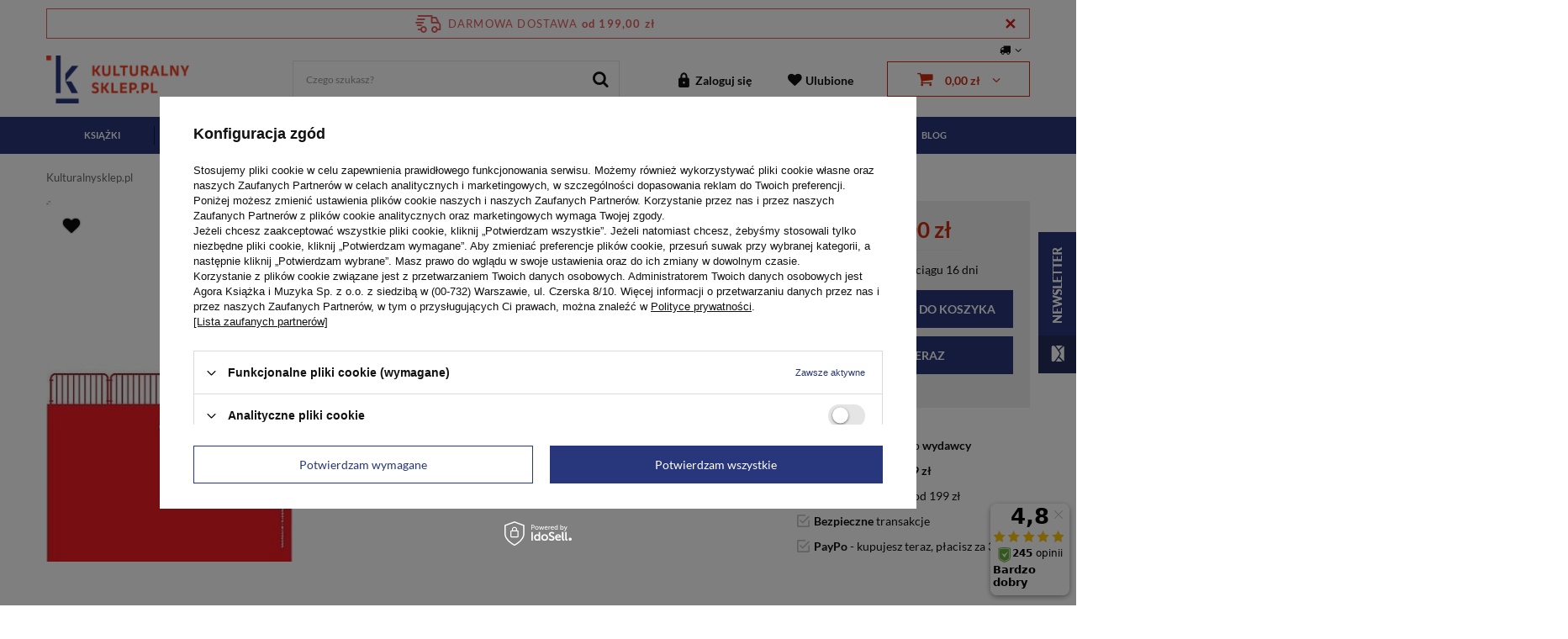

--- FILE ---
content_type: text/html; charset=utf-8
request_url: https://kulturalnysklep.pl/product-pol-3481-Plakat-Filipa-Zbrzezniaka-Rzeczpospolita-rzecz-wspolna-120-x-180-cm.html
body_size: 39883
content:
<!DOCTYPE html>
<html lang="pl" class="--freeShipping" ><head><link rel="preload" as="image" fetchpriority="high" href="https://static3.kulturalnysklep.pl/hpeciai/6843d50f7f0f8192305b6c2618d74f95/pol_pm_Plakat-Filipa-Zbrzezniaka-Rzeczpospolita-rzecz-wspolna-120-x-180-cm-3481_1.webp"><meta name='viewport' content='initial-scale=1.0, maximum-scale=1.0, width=device-width'/> <link rel="preconnect" href="https://fonts.gstatic.com"/> <link href="https://fonts.googleapis.com/css2?family=Lato:wght@400;700;900&display=swap" rel="stylesheet"/><meta http-equiv="Content-Type" content="text/html; charset=utf-8"><meta http-equiv="X-UA-Compatible" content="IE=edge"><title>Plakat Filipa Zbrzeźniaka „Rzeczpospolita = rzecz wspólna” 120 x 180 cm - księgarnia Kulturalnysklep.pl</title><meta name="keywords" content=""><meta name="description" content="Plakat Filipa Zbrzeźniaka „Rzeczpospolita = rzecz wspólna” 120 x 180 cm -  Rzeczpospolita = Rzecz wspólna w kulturalnysklep.pl. Zamów online w cenie 58,00 zł. Sprawdź także inne produkty z kategorii  Rzeczpospolita = Rzecz wspólna w naszym sklepie"><link rel="icon" href="/gfx/pol/favicon.ico"><meta name="theme-color" content="#28377B"><meta name="msapplication-navbutton-color" content="#28377B"><meta name="apple-mobile-web-app-status-bar-style" content="#28377B"><link rel="stylesheet" type="text/css" href="/gfx/pol/style.css.gzip?r=1764767392"><script>
                    var app_shop = {
                    urls: {
                    prefix: 'data="/gfx/'.replace('data="', '') + 'pol/',
                    graphql: '/graphql/v1/'
                    },
                    vars: {},
                    txt: {},
                    fn: {},
                    fnrun: {},
                    files: []
                    };
                </script><link rel="stylesheet" type="text/css" href="/gfx/pol/projector_style.css.gzip?r=1764767392"><script src="/gfx/pol/shop.js.gzip?r=1764767392"></script><script src="/gfx/pol/projector_shop.js.gzip?r=1764767392"></script><meta name="robots" content="index,follow"><meta name="rating" content="general"><meta name="Author" content="kulturalnysklep.pl na bazie IdoSell (www.idosell.com/shop).">
<!-- Begin LoginOptions html -->

<style>
#client_new_social .service_item[data-name="service_Apple"]:before, 
#cookie_login_social_more .service_item[data-name="service_Apple"]:before,
.oscop_contact .oscop_login__service[data-service="Apple"]:before {
    display: block;
    height: 2.6rem;
    content: url('/gfx/standards/apple.svg?r=1743165583');
}
.oscop_contact .oscop_login__service[data-service="Apple"]:before {
    height: auto;
    transform: scale(0.8);
}
#client_new_social .service_item[data-name="service_Apple"]:has(img.service_icon):before,
#cookie_login_social_more .service_item[data-name="service_Apple"]:has(img.service_icon):before,
.oscop_contact .oscop_login__service[data-service="Apple"]:has(img.service_icon):before {
    display: none;
}
</style>

<!-- End LoginOptions html -->

<!-- Open Graph -->
<meta property="og:type" content="website"><meta property="og:url" content="https://kulturalnysklep.pl/product-pol-3481-Plakat-Filipa-Zbrzezniaka-Rzeczpospolita-rzecz-wspolna-120-x-180-cm.html
"><meta property="og:title" content="Plakat Filipa Zbrzeźniaka „Rzeczpospolita = rzecz wspólna” 120 x 180 cm"><meta property="og:description" content="Plakat Filipa Zbrzeźniaka wyróżniony w 18. edycji konkursu Galerii Plakatu AMS zorganizowanego pod hasłem „Rzeczpospolita = rzecz wspólna”."><meta property="og:site_name" content="kulturalnysklep.pl"><meta property="og:locale" content="pl_PL"><meta property="og:image" content="https://kulturalnysklep.pl/hpeciai/989566dc1a2a2dc47e45b808de55fb7f/pol_pl_Plakat-Filipa-Zbrzezniaka-Rzeczpospolita-rzecz-wspolna-120-x-180-cm-3481_1.webp"><meta property="og:image:width" content="307"><meta property="og:image:height" content="450"><link rel="manifest" href="https://kulturalnysklep.pl/data/include/pwa/1/manifest.json?t=3"><meta name="apple-mobile-web-app-capable" content="yes"><meta name="apple-mobile-web-app-status-bar-style" content="black"><meta name="apple-mobile-web-app-title" content="kulturalnysklep.pl"><link rel="apple-touch-icon" href="/data/include/pwa/1/icon-128.png"><link rel="apple-touch-startup-image" href="/data/include/pwa/1/logo-512.png" /><meta name="msapplication-TileImage" content="/data/include/pwa/1/icon-144.png"><meta name="msapplication-TileColor" content="#2F3BA2"><meta name="msapplication-starturl" content="/"><script type="application/javascript">var _adblock = true;</script><script async src="/data/include/advertising.js"></script><script type="application/javascript">var statusPWA = {
                online: {
                    txt: "Połączono z internetem",
                    bg: "#5fa341"
                },
                offline: {
                    txt: "Brak połączenia z internetem",
                    bg: "#eb5467"
                }
            }</script><script async type="application/javascript" src="/ajax/js/pwa_online_bar.js?v=1&r=6"></script><script >
window.dataLayer = window.dataLayer || [];
window.gtag = function gtag() {
dataLayer.push(arguments);
}
gtag('consent', 'default', {
'ad_storage': 'denied',
'analytics_storage': 'denied',
'ad_personalization': 'denied',
'ad_user_data': 'denied',
'wait_for_update': 500
});

gtag('set', 'ads_data_redaction', true);
</script><script id="iaiscript_1" data-requirements="W10=" data-ga4_sel="ga4script">
window.iaiscript_1 = `<${'script'}  class='google_consent_mode_update'>
gtag('consent', 'update', {
'ad_storage': 'denied',
'analytics_storage': 'denied',
'ad_personalization': 'denied',
'ad_user_data': 'denied'
});
</${'script'}>`;
</script>
<!-- End Open Graph -->

<link rel="canonical" href="https://kulturalnysklep.pl/product-pol-3481-Plakat-Filipa-Zbrzezniaka-Rzeczpospolita-rzecz-wspolna-120-x-180-cm.html" />

                <!-- Global site tag (gtag.js) -->
                <script  async src="https://www.googletagmanager.com/gtag/js?id=AW-468104002"></script>
                <script >
                    window.dataLayer = window.dataLayer || [];
                    window.gtag = function gtag(){dataLayer.push(arguments);}
                    gtag('js', new Date());
                    
                    gtag('config', 'AW-468104002', {"allow_enhanced_conversions":true});
gtag('config', 'G-DKPSXDCJ3P');

                </script>
                <link rel="stylesheet" type="text/css" href="/data/designs/67476e74cc8397.05857117_30/gfx/pol/custom.css.gzip?r=1764775256">            <!-- Google Tag Manager -->
                    <script >(function(w,d,s,l,i){w[l]=w[l]||[];w[l].push({'gtm.start':
                    new Date().getTime(),event:'gtm.js'});var f=d.getElementsByTagName(s)[0],
                    j=d.createElement(s),dl=l!='dataLayer'?'&l='+l:'';j.async=true;j.src=
                    'https://www.googletagmanager.com/gtm.js?id='+i+dl;f.parentNode.insertBefore(j,f);
                    })(window,document,'script','dataLayer','GTM-T2CR5PT');</script>
            <!-- End Google Tag Manager -->
<!-- Begin additional html or js -->


<!--21|1|10| modified: 2021-07-28 13:33:07-->
<meta name="facebook-domain-verification" content="4yf62xsi28earmbhvrbrfseo6mf29r" />

<!-- End additional html or js -->
<script>(function(w,d,s,i,dl){w._ceneo = w._ceneo || function () {
w._ceneo.e = w._ceneo.e || []; w._ceneo.e.push(arguments); };
w._ceneo.e = w._ceneo.e || [];dl=dl===undefined?"dataLayer":dl;
const f = d.getElementsByTagName(s)[0], j = d.createElement(s); j.defer = true;
j.src = "https://ssl.ceneo.pl/ct/v5/script.js?accountGuid=" + i + "&t=" +
Date.now() + (dl ? "&dl=" + dl : ""); f.parentNode.insertBefore(j, f);
})(window, document, "script", "159382b5-462f-4f27-83ad-2a6cffefbdfa");</script>
                <script>
                if (window.ApplePaySession && window.ApplePaySession.canMakePayments()) {
                    var applePayAvailabilityExpires = new Date();
                    applePayAvailabilityExpires.setTime(applePayAvailabilityExpires.getTime() + 2592000000); //30 days
                    document.cookie = 'applePayAvailability=yes; expires=' + applePayAvailabilityExpires.toUTCString() + '; path=/;secure;'
                    var scriptAppleJs = document.createElement('script');
                    scriptAppleJs.src = "/ajax/js/apple.js?v=3";
                    if (document.readyState === "interactive" || document.readyState === "complete") {
                          document.body.append(scriptAppleJs);
                    } else {
                        document.addEventListener("DOMContentLoaded", () => {
                            document.body.append(scriptAppleJs);
                        });  
                    }
                } else {
                    document.cookie = 'applePayAvailability=no; path=/;secure;'
                }
                </script>
                                <script>
                var listenerFn = function(event) {
                    if (event.origin !== "https://payment.idosell.com")
                        return;
                    
                    var isString = (typeof event.data === 'string' || event.data instanceof String);
                    if (!isString) return;
                    try {
                        var eventData = JSON.parse(event.data);
                    } catch (e) {
                        return;
                    }
                    if (!eventData) { return; }                                            
                    if (eventData.isError) { return; }
                    if (eventData.action != 'isReadyToPay') {return; }
                    
                    if (eventData.result.result && eventData.result.paymentMethodPresent) {
                        var googlePayAvailabilityExpires = new Date();
                        googlePayAvailabilityExpires.setTime(googlePayAvailabilityExpires.getTime() + 2592000000); //30 days
                        document.cookie = 'googlePayAvailability=yes; expires=' + googlePayAvailabilityExpires.toUTCString() + '; path=/;secure;'
                    } else {
                        document.cookie = 'googlePayAvailability=no; path=/;secure;'
                    }                                            
                }     
                if (!window.isAdded)
                {                                        
                    if (window.oldListener != null) {
                         window.removeEventListener('message', window.oldListener);
                    }                        
                    window.addEventListener('message', listenerFn);
                    window.oldListener = listenerFn;                                      
                       
                    const iframe = document.createElement('iframe');
                    iframe.src = "https://payment.idosell.com/assets/html/checkGooglePayAvailability.html?origin=https%3A%2F%2Fkulturalnysklep.pl";
                    iframe.style.display = 'none';                                            

                    if (document.readyState === "interactive" || document.readyState === "complete") {
                          if (!window.isAdded) {
                              window.isAdded = true;
                              document.body.append(iframe);
                          }
                    } else {
                        document.addEventListener("DOMContentLoaded", () => {
                            if (!window.isAdded) {
                              window.isAdded = true;
                              document.body.append(iframe);
                          }
                        });  
                    }  
                }
                </script>
                <script>let paypalDate = new Date();
                    paypalDate.setTime(paypalDate.getTime() + 86400000);
                    document.cookie = 'payPalAvailability_PLN=-1; expires=' + paypalDate.getTime() + '; path=/; secure';
                </script><script src="/data/gzipFile/expressCheckout.js.gz"></script><script type="text/javascript" src="/expressCheckout/smileCheckout.php?v=3"></script><style>express-checkout:not(:defined){-webkit-appearance:none;background:0 0;display:block !important;outline:0;width:100%;min-height:48px;position:relative}</style><style>
                                #photos_slider[data-skeleton] .photos__link:before {
                                    padding-top: calc(min((450/307 * 100%), 450px));
                                }
                                @media (min-width: 979px) {.photos__slider[data-skeleton] .photos__figure:not(.--nav):first-child .photos__link {
                                    max-height: 450px;
                                }}
                            </style><script src="/gfx/pol/projector_details.js.gzip?r=1764767392"></script><script src="/gfx/pol/projector_bundle_zone.js.gzip?r=1764767392"></script></head><body>
<!-- Begin additional html or js -->


<!--49|1|22| modified: 2024-01-30 09:37:41-->
<style>
.photos__photo {height: fit-content !important;}
#opinions_section{display:none;}
.review-wrapper{display:none !important;}
li.product_bundle:last-child {
    width: 100%;}
</style>

<!-- End additional html or js -->
<script>
                var script = document.createElement('script');
                    script.src = app_shop.urls.prefix + 'envelope.js';

                    document.getElementsByTagName('body')[0].insertBefore(script, document.getElementsByTagName('body')[0].firstChild);
            </script><div id="container" class="projector_page container"><header class="row mx-0 flex-nowrap flex-md-wrap align-items-center commercial_banner"><script class="ajaxLoad">
                app_shop.vars.vat_registered = "true";
                app_shop.vars.currency_format = "###,##0.00";
                
                    app_shop.vars.currency_before_value = false;
                
                    app_shop.vars.currency_space = true;
                
                app_shop.vars.symbol = "zł";
                app_shop.vars.id= "PLN";
                app_shop.vars.baseurl = "http://kulturalnysklep.pl/";
                app_shop.vars.sslurl= "https://kulturalnysklep.pl/";
                app_shop.vars.curr_url= "%2Fproduct-pol-3481-Plakat-Filipa-Zbrzezniaka-Rzeczpospolita-rzecz-wspolna-120-x-180-cm.html";
                

                var currency_decimal_separator = ',';
                var currency_grouping_separator = ' ';

                
                    app_shop.vars.blacklist_extension = ["exe","com","swf","js","php"];
                
                    app_shop.vars.blacklist_mime = ["application/javascript","application/octet-stream","message/http","text/javascript","application/x-deb","application/x-javascript","application/x-shockwave-flash","application/x-msdownload"];
                
                    app_shop.urls.contact = "/contact-pol.html";
                </script><div id="viewType" style="display:none"></div><div id="menu_settings" class=" px-0"><div class="menu_settings_bar "><div class="open_trigger"><span class="d-none d-md-inline-block flag_txt"><i class="icon-truck"></i></span><div class="menu_settings_wrapper d-md-none"><div class="menu_settings_inline"><div class="menu_settings_header">
                                        Język i waluta: 
                                    </div><div class="menu_settings_content"><span class="menu_settings_flag flag flag_pol"></span><strong class="menu_settings_value"><span class="menu_settings_language">pl</span><span> | </span><span class="menu_settings_currency">zł</span></strong></div></div><div class="menu_settings_inline"><div class="menu_settings_header">
                                        Dostawa do: 
                                    </div><div class="menu_settings_content"><strong class="menu_settings_value">Polska</strong></div></div></div><i class="icon-angle-down d-none d-md-inline-block"></i></div><form action="https://kulturalnysklep.pl/settings.php" method="post"><ul class="bg_alter"><li><div class="form-group"><label for="menu_settings_country">Dostawa do</label><div class="select-after"><select class="form-control" name="country" id="menu_settings_country"><option value="1143020002">Afganistan</option><option value="1143020001">Albania</option><option value="1143020004">Algieria</option><option value="1143020005">Andora</option><option value="1143020006">Angola</option><option value="1143020011">Arabia Saudyjska</option><option value="1143020012">Argentyna</option><option value="1143020013">Armenia</option><option value="1143020015">Australia</option><option value="1143020016">Austria</option><option value="1143020017">Azerbejdżan</option><option value="1143020018">Bahamy</option><option value="1143020019">Bahrajn</option><option value="1143020020">Bangladesz</option><option value="1143020021">Barbados</option><option value="1143020022">Belgia</option><option value="1143020024">Benin</option><option value="1143020025">Bermudy</option><option value="1143020027">Białoruś</option><option value="1143020028">Boliwia</option><option value="1143020029">Bośnia i Hercegowina</option><option value="1143020030">Botswana</option><option value="1143020031">Brazylia</option><option value="1143020033">Bułgaria</option><option value="1143020035">Burundi</option><option value="1143020036">Chile</option><option value="1143020037">Chiny</option><option value="1143020038">Chorwacja</option><option value="1143020040">Cypr</option><option value="1143020039">Czad</option><option value="1170044701">Czarnogóra</option><option value="1143020041">Czechy</option><option value="1143020042">Dania</option><option value="1143020043">Dominika</option><option value="1143020044">Dominikana</option><option value="1143020045">Dziewicze Wyspy Brytyjskie</option><option value="1143020048">Egipt</option><option value="1143020049">Ekwador</option><option value="1143020050">Erytrea</option><option value="1143020051">Estonia</option><option value="1170044702">Etiopia</option><option value="1143020052">Falklandy</option><option value="1143020055">Fidżi</option><option value="1143020054">Filipiny</option><option value="1143020056">Finlandia</option><option value="1143020057">Francja</option><option value="1143020058">Gabon</option><option value="1143020059">Gambia</option><option value="1170044713">Georgia Południowa i Sandwich Południowy</option><option value="1143020060">Ghana</option><option value="1143020061">Gibraltar</option><option value="1143020062">Grecja</option><option value="1143020063">Grenada</option><option value="1143020064">Grenlandia</option><option value="1143020067">Gujana</option><option value="1143020068">Gujana Francuska</option><option value="1143020069">Gwadelupa</option><option value="1143020070">Gwatemala</option><option value="1143020071">Gwinea</option><option value="1143020074">Haiti</option><option value="1143020075">Hiszpania</option><option value="1143020076">Holandia</option><option value="1143020077">Honduras</option><option value="1143020078">Hong Kong</option><option value="1143020079">Indie</option><option value="1143020080">Indonezja</option><option value="1143020081">Irak</option><option value="1143020082">Iran</option><option value="1143020083">Irlandia</option><option value="1143020085">Izrael</option><option value="1143020086">Jamajka</option><option value="1143020088">Jemen</option><option value="1143020089">Jersey</option><option value="1143020090">Jordania</option><option value="1143020092">Kajmany</option><option value="1143020093">Kambodża</option><option value="1143020094">Kamerun</option><option value="1143020095">Kanada</option><option value="1143020097">Kazachstan</option><option value="1143020098">Kenia</option><option value="1143020099">Kirgistan</option><option value="1143020101">Kolumbia</option><option value="1143020103">Kongo (Demokr. Republika Konga)</option><option value="1143020104">Kongo (Republika Konga)</option><option value="1143020105">Korea Północna</option><option value="1143020106">Korea Południowa</option><option value="1170044705">Kosowo</option><option value="1143020107">Kostaryka</option><option value="1143020108">Kuba</option><option value="1143020109">Kuwejt</option><option value="1143020110">Laos</option><option value="1143020112">Liban</option><option value="1143020113">Liberia</option><option value="1143020114">Libia</option><option value="1143020115">Liechtenstein</option><option value="1143020116">Litwa</option><option value="1143020118">Łotwa</option><option value="1143020117">Luksembourg</option><option value="1143020119">Macedonia Północna</option><option value="1143020120">Madagaskar</option><option value="1143020121">Makau</option><option value="1143020122">Malawi</option><option value="1143020124">Malediwy</option><option value="1143020123">Malezja</option><option value="1143020125">Mali</option><option value="1143020126">Malta</option><option value="1143020129">Maroko</option><option value="1143020130">Martynika</option><option value="1143020131">Mauretania</option><option value="1143020132">Mauritius</option><option value="1143020133">Meksyk</option><option value="1143020134">Mołdawia</option><option value="1143020135">Monako</option><option value="1143020136">Mongolia</option><option value="1143020138">Mozambik</option><option value="1143020140">Namibia</option><option value="1143020142">Nepal</option><option value="1143020143">Niemcy</option><option value="1143020144">Niger</option><option value="1143020145">Nigeria</option><option value="1143020146">Nikaragua</option><option value="1143020148">Norfolk</option><option value="1143020149">Norwegia</option><option value="1143020151">Nowa Zelandia</option><option value="1143020152">Oman</option><option value="1143020153">Pakistan</option><option value="1143020155">Palestyna</option><option value="1143020156">Panama</option><option value="1143020157">Papua Nowa Gwinea</option><option value="1143020158">Paragwaj</option><option value="1143020159">Peru</option><option value="1143020161">Polinezja Francuska</option><option selected value="1143020003">Polska</option><option value="1143020162">Portoryko</option><option value="1143020163">Portugalia</option><option value="1143020165">Republika Południowej Afryki</option><option value="1143020166">Republika Środkowoafrykańska</option><option value="1143020167">Republika Zielonego Przylądka</option><option value="1143020168">Rosja</option><option value="1143020169">Rumunia</option><option value="1143020170">Rwanda</option><option value="1143020175">Salwador</option><option value="1143020177">San Marino</option><option value="1170044700">Serbia</option><option value="1143020179">Seszele</option><option value="1143020182">Słowacja</option><option value="1143020183">Słowenia</option><option value="1143020184">Somalia</option><option value="1143020185">Sri Lanka</option><option value="1143020188">Sudan</option><option value="1170044703">Sudan Południowy</option><option value="1143020190">Svalbard</option><option value="1143020191">Syria</option><option value="1143020192">Szwajcaria</option><option value="1143020193">Szwecja</option><option value="1143020195">Tadżykistan</option><option value="1143020196">Tajlandia</option><option value="1143020197">Tajwan</option><option value="1143020198">Tanzania</option><option value="1143020200">Togo</option><option value="1143020204">Tunezja</option><option value="1143020205">Turcja</option><option value="1143020206">Turkmenistan</option><option value="1143020209">Uganda</option><option value="1143020210">Ukraina</option><option value="1143020211">Urugwaj</option><option value="1143020212">Uzbekistan</option><option value="1143020215">Watykan</option><option value="1143020217">Węgry</option><option value="1143020216">Wenezuela</option><option value="1143020218">Wielka Brytania</option><option value="1143020219">Wietnam</option><option value="1143020220">Włochy</option><option value="1143020221">Wybrzeże Kości Słoniowej</option><option value="1143020227">Wyspy Marshalla</option><option value="1143020228">Wyspy Salomona</option><option value="1143020232">Zambia</option><option value="1143020233">Zimbabwe</option><option value="1143020234">Zjednoczone Emiraty Arabskie</option></select></div></div></li><li class="buttons"><button class="btn --solid --large" type="submit">
                                        Zastosuj zmiany
                                    </button></li></ul></form></div></div><div id="freeShipping" class="freeShipping"><span class="freeShipping__info">Darmowa dostawa</span><strong class="freeShipping__val">
				od 
				199,00 zł</strong><a href="" class="freeShipping__close" aria-label="Zamknij pasek informacyjny"></a></div><div id="logo" class="col-md-3 d-flex align-items-center"><a href="/" target="_self"><img src="/data/gfx/mask/pol/logo_1_big.png" alt="Kulturalnysklep.pl - księgarnia internetowa" width="170" height="57"></a></div><form action="https://kulturalnysklep.pl/search.php" method="get" id="menu_search" class="menu_search"><a href="#showSearchForm" class="menu_search__mobile" aria-label="Szukaj" title="Szukaj"></a><div class="menu_search__block"><div class="menu_search__item --input"><input class="menu_search__input" type="text" name="text" autocomplete="off" placeholder="Czego szukasz?" aria-label="Czego szukasz?"><button class="menu_search__submit" type="submit" aria-label="Szukaj"></button></div><div class="menu_search__item --results search_result"></div></div></form><div id="menu_basket" class="col-md-5 empty_bsket"><div><a class="account_link link d-none d-md-inline" href="/login.php" rel="nofollow" title="Twoje konto">
                                Zaloguj się 
                            </a><a class="wishes_link link" href="/basketedit.php?mode=2" rel="nofollow" title=""><span class="d-none d-md-inline">Ulubione<span class="fav_count d-none">(0)</span></span></a></div><a href="/basketedit.php?mode=1" rel="nofollow"><strong>0,00 zł</strong></a><div id="menu_basket_extended"><div id="basket_products_wrapper"><div class="basketNoProduct"><div class="no-product-icon"></div><div class="no-product-desc"><strong class="no-product-label">Twój koszyk jest pusty</strong><span>Zapraszamy do skorzystania z naszej oferty</span></div></div></div><div id="basket_summary"><div class="basket_summary_prices"><div class="basket_sum">Suma: <strong>0,00 zł</strong></div><div class="basket_shipping_cost">+ koszt przesyłki od <span>0,00 zł</span></div></div><div class="basket_sumamry_button"><a rel="nofollow" class="btn --solid --large goToBasket" href="basketedit.php" title="Dokończ zakupy">
                          Dokończ zakupy
                        </a></div></div></div></div><script>
                    app_shop.vars.cache_html = true;
                </script><nav id="menu_categories" class="px-0 wide"><button type="button" class="navbar-toggler" aria-label="Menu"><i class="icon-reorder"></i></button><div class="navbar-collapse container" id="menu_navbar"><ul class="navbar-nav"><li class="nav-item --mobile"><a href="/" title="Strona główna" aria-label="Strona główna"><i class="icon-house"></i></a></li><li class="nav-item"><a  href="/pol_m_Ksiazki-154.html" target="_self" title="Książki" class="nav-link" >Książki</a><ul class="navbar-subnav"><li class="nav-item-featured"><ul><li><a href="/Przedsprzedaz-sdiscount-pol.html?filter_traits%5B9866%5D=10261&amp;filter_traits%5B31%5D=&amp;filter_traits%5B2570%5D=&amp;filter_traits%5B39%5D=&amp;filter_traits%5B2459%5D=" title="Zapowiedzi">Zapowiedzi</a></li><li><a href="/Bestseller-sbestseller-pol.html?filter_traits%5B9866%5D=10261&amp;filter_series=&amp;filter_traits%5B31%5D=&amp;filter_traits%5B2570%5D=&amp;filter_traits%5B39%5D=&amp;filter_traits%5B2459%5D=&amp;filter_pricerange=" title="Bestsellery">Bestsellery</a></li><li><a href="/pol_m_Nowosci-Wydawnictwa-Agora_Nowosci-ksiazkowe-356.html" title="Nowości">Nowości</a></li><li><a href="/Promocja-spromo-pol.html?filter_traits%5B9866%5D=10261&amp;filter_series=&amp;filter_traits%5B31%5D=&amp;filter_traits%5B2570%5D=&amp;filter_traits%5B2457%5D=&amp;filter_traits%5B39%5D=&amp;filter_traits%5B2459%5D=&amp;filter_t" title="Promocje">Promocje</a></li></ul></li><li class='nav-item nav-items-wmenu'><ul class='navbar-presubnav'><li class="nav-item"><a class="nav-link" href="##">Kategoria</a><ul class="navbar-subsubnav"><li class="nav-item"><a class="nav-link" href="/pol_m_Ksiazki_Kategoria_Ksiazki-z-autografem-351.html" target="_self">Książki z autografem</a></li><li class="nav-item"><a class="nav-link" href="/pol_m_Ksiazki_Kategoria_Reportaz-dokument-publicystyka-184.html" target="_self">Reportaż, dokument, publicystyka</a></li><li class="nav-item"><a class="nav-link" href="/pol_m_Ksiazki_Kategoria_Poradniki-rozwoj-motywacja-217.html" target="_self">Poradniki, rozwój, motywacja</a></li><li class="nav-item"><a class="nav-link" href="/pol_m_Ksiazki_Kategoria_Przewodniki-i-spacerowniki-218.html" target="_self">Przewodniki i spacerowniki</a></li><li class="nav-item"><a class="nav-link" href="/pol_m_Ksiazki_Kategoria_Wywiady-wspomnienia-216.html" target="_self">Wywiady, wspomnienia</a></li><li class="nav-item"><a class="nav-link" href="/pol_m_Ksiazki_Kategoria_Dla-dzieci-i-mlodziezy-187.html" target="_self">Dla dzieci i młodzieży</a></li><li class="nav-item"><a class="nav-link" href="/pol_m_Ksiazki_Kategoria_Historia-polityka-spoleczenstwo-213.html" target="_self">Historia, polityka, społeczeństwo</a></li><li class="nav-item"><a class="nav-link" href="/pol_m_Ksiazki_Kategoria_Biografie-211.html" target="_self">Biografie</a></li><li class="nav-item"><a class="nav-link" href="/pol_m_Ksiazki_Kategoria_Kuchnia-i-diety-245.html" target="_self">Kuchnia i diety</a></li><li class="nav-item"><a class="nav-link" href="/pol_m_Ksiazki_Kategoria_Beletrystyka-i-literatura-piekna-186.html" target="_self">Beletrystyka i literatura piękna</a></li><li class="nav-item"><a class="nav-link" href="/pol_m_Ksiazki_Kategoria_Albumy-203.html" target="_self">Albumy</a></li><li class="nav-item"><a class="nav-link" href="/pol_m_Ksiazki_Kategoria_Kultura-i-sztuka-197.html" target="_self">Kultura i sztuka</a></li><li class="nav-item"><a class="nav-link" href="/pol_m_Ksiazki_Kategoria_Kryminal-sensacja-thriller-240.html" target="_self">Kryminał, sensacja, thriller</a></li><li class="nav-item"><a class="nav-link" href="/pol_m_Ksiazki_Kategoria_Poezja-dramat-aforyzmy-222.html" target="_self">Poezja, dramat, aforyzmy</a></li><li class="nav-item"><a class="nav-link" href="/pol_m_Ksiazki_Kategoria_Literatura-podroznicza-205.html" target="_self">Literatura podróżnicza</a></li><li class="nav-item"><a class="nav-link" href="/pol_m_Ksiazki_Kategoria_Literatura-gorska-352.html" target="_self">Literatura górska</a></li><li class="nav-item"><a class="nav-link" href="/pol_m_Ksiazki_Kategoria_Jezykoznawstwo-200.html" target="_self">Językoznawstwo</a></li><li class="nav-item"><a class="nav-link" href="/pol_m_Ksiazki_Kategoria_Literatura-obyczajowa-220.html" target="_self">Literatura obyczajowa</a></li><li class="nav-item"><a class="nav-link" href="/pol_m_Ksiazki_Kategoria_Popularnonaukowe-316.html" target="_self">Popularnonaukowe</a></li><li class="nav-item"><a class="nav-link" href="/pol_m_Ksiazki_Kategoria_Young-adult-1005.html" target="_self">Young adult</a></li><li class="nav-item"><a class="nav-link" href="/pol_m_Ksiazki-o-II-Wojnie-Swiatowej-483.html" target="_self">Książki o II Wojnie Światowej</a></li><li class="nav-item"><a class="nav-link" href="/pol_m_Ksiazki_Kategoria_Ksiazki-feministyczne-1106.html" target="_self">Książki feministyczne</a></li></ul></li><li class="nav-item"><a class="nav-link" href="##">Typ</a><ul class="navbar-subsubnav"><li class="nav-item"><a class="nav-link" href="/pol_m_Ksiazki_Typ_Kolekcje-183.html" target="_self">Kolekcje</a></li><li class="nav-item"><a class="nav-link" href="/pol_m_Ksiazki_Typ_Pakiety-710.html" target="_self">Pakiety</a></li><li class="nav-item"><a class="nav-link" href="/pol_m_Ksiazki_Typ_Audiobooki-189.html" target="_self">Audiobooki</a></li><li class="nav-item"><a class="nav-link" href="/pol_m_Ksiazki_Typ_Ksiazki-259.html" target="_self">Książki</a></li></ul></li></li></ul><li class="menu-hotspot-wrapper"><div class="menu-hotspot-product skeleton" data-product-id="100730"><div class="menu-hotspot-product-image"></div><div class="menu-hotspot-product-details"><a href="" class="menu-hotspot-product-name"></a><div class="menu-hotspot-small-caption"></div><div class="menu-hostpot-prices"><span class="menu-hotspot-normal-price"></span><span class="menu-hotspot-normal-srp"></span></div></div></div><div class="menu-hotspot-product skeleton" data-product-id="100694"><div class="menu-hotspot-product-image"></div><div class="menu-hotspot-product-details"><a href="" class="menu-hotspot-product-name"></a><div class="menu-hotspot-small-caption"></div><div class="menu-hostpot-prices"><span class="menu-hotspot-normal-price"></span><span class="menu-hotspot-normal-srp"></span></div></div></div></li></ul></li><li class="nav-item"><a  href="/pol_m_Muzyka-155.html" target="_self" title="Muzyka" class="nav-link" >Muzyka</a><ul class="navbar-subnav"><li class="nav-item-featured"><ul><li><a href="/Przedsprzedaz-sdiscount-pol.html?filter_traits%5B9866%5D=10257&amp;filter_traits%5B31%5D=&amp;filter_traits%5B2570%5D=&amp;filter_traits%5B39%5D=&amp;filter_traits%5B2459%5D=&amp;filter_pricerange=" title="Zapowiedzi">Zapowiedzi</a></li><li><a href="/pol_m_Nowosci-Wydawnictwa-Agora_Nowosci-muzyczne-357.html" title="Nowości">Nowości</a></li><li><a href="/Promocja-spromo-pol.html?filter_traits%5B9866%5D=10257&amp;filter_series=&amp;filter_traits%5B31%5D=&amp;filter_traits%5B2570%5D=&amp;filter_traits%5B2457%5D=&amp;filter_traits%5B39%5D=&amp;filter_traits%5B2459%5D=&amp;filter_p" title="Promocje">Promocje</a></li></ul></li><li class='nav-item nav-items-wmenu'><ul class='navbar-presubnav'><li class="nav-item"><a class="nav-link" href="##">Kategoria</a><ul class="navbar-subsubnav"><li class="nav-item"><a class="nav-link" href="/pol_m_Muzyka_Kategoria_Plyty-z-autografem-318.html" target="_self">Płyty z autografem</a></li><li class="nav-item"><a class="nav-link" href="/pol_m_Muzyka_Kategoria_Alternatywa-i-nowe-brzmienia-202.html" target="_self">Alternatywa i nowe brzmienia</a></li><li class="nav-item"><a class="nav-link" href="/pol_m_Muzyka_Kategoria_Dla-dzieci-224.html" target="_self">Dla dzieci</a></li><li class="nav-item"><a class="nav-link" href="/pol_m_Muzyka_Kategoria_Etniczna-226.html" target="_self">Etniczna</a></li><li class="nav-item"><a class="nav-link" href="/pol_m_Muzyka_Kategoria_Filmowa-teatralna-operowa-223.html" target="_self">Filmowa, teatralna, operowa</a></li><li class="nav-item"><a class="nav-link" href="/pol_m_Muzyka_Kategoria_Jazz-i-blues-214.html" target="_self">Jazz i blues</a></li><li class="nav-item"><a class="nav-link" href="/pol_m_Muzyka_Kategoria_Koledy-i-pastoralki-212.html" target="_self">Kolędy i pastorałki</a></li><li class="nav-item"><a class="nav-link" href="/pol_m_Muzyka_Kategoria_Piosenka-poetycka-221.html" target="_self">Piosenka poetycka</a></li><li class="nav-item"><a class="nav-link" href="/pol_m_Muzyka_Kategoria_Pop-i-rock-199.html" target="_self">Pop i rock</a></li><li class="nav-item"><a class="nav-link" href="/pol_m_Muzyka_Kategoria_Powazna-210.html" target="_self">Poważna</a></li><li class="nav-item"><a class="nav-link" href="/pol_m_Muzyka_Kategoria_Rap-i-hip-hop-209.html" target="_self">Rap i hip hop</a></li></ul></li><li class="nav-item"><a class="nav-link" href="##">Rodzaj nośnika</a><ul class="navbar-subsubnav"><li class="nav-item"><a class="nav-link" href="/pol_m_Muzyka_Rodzaj-nosnika_CD-283.html" target="_self">CD</a></li><li class="nav-item"><a class="nav-link" href="/pol_m_Muzyka_Rodzaj-nosnika_Plyty-winylowe-284.html" target="_self">Płyty winylowe</a></li></ul></li></li></ul><li class="menu-hotspot-wrapper"><div class="menu-hotspot-product skeleton" data-product-id="100745"><div class="menu-hotspot-product-image"></div><div class="menu-hotspot-product-details"><a href="" class="menu-hotspot-product-name"></a><div class="menu-hotspot-small-caption"></div><div class="menu-hostpot-prices"><span class="menu-hotspot-normal-price"></span><span class="menu-hotspot-normal-srp"></span></div></div></div><div class="menu-hotspot-product skeleton" data-product-id="100586"><div class="menu-hotspot-product-image"></div><div class="menu-hotspot-product-details"><a href="" class="menu-hotspot-product-name"></a><div class="menu-hotspot-small-caption"></div><div class="menu-hostpot-prices"><span class="menu-hotspot-normal-price"></span><span class="menu-hotspot-normal-srp"></span></div></div></div></li></ul></li><li class="nav-item"><a  href="/pol_m_Film-253.html" target="_self" title="Film" class="nav-link" >Film</a><ul class="navbar-subnav"><li class="nav-item"><a class="nav-link" href="##">Kategoria</a><ul class="navbar-subsubnav"><li class="nav-item"><a class="nav-link" href="/pol_m_Film_Kategoria_Kino-polskie-201.html" target="_self">Kino polskie</a></li><li class="nav-item"><a class="nav-link" href="/pol_m_Film_Kategoria_Biograficzne-1039.html" target="_self">Biograficzne</a></li></ul></li><li class="nav-item"><a class="nav-link" href="##">Rodzaj nośnika</a><ul class="navbar-subsubnav"><li class="nav-item"><a class="nav-link" href="/pol_m_Film_Rodzaj-nosnika_BLU-RAY-264.html" target="_self">BLU-RAY</a></li></ul></li></ul></li><li class="nav-item"><a  href="/pol_m_Prasa-157.html" target="_self" title="Prasa" class="nav-link" >Prasa</a><ul class="navbar-subnav"><li class="nav-item"><a class="nav-link" href="##">Kategoria</a><ul class="navbar-subsubnav"><li class="nav-item"><a class="nav-link" href="/pol_m_Prasa_Kategoria_Psychologia-i-spoleczenstwo-207.html" target="_self">Psychologia i społeczeństwo</a></li><li class="nav-item"><a class="nav-link" href="/pol_m_Prasa_Kategoria_Kultura-i-sztuka-298.html" target="_self">Kultura i sztuka</a></li><li class="nav-item"><a class="nav-link" href="/pol_m_Prasa_Kategoria_Styl-zycia-196.html" target="_self">Styl życia</a></li></ul></li><li class="nav-item"><a class="nav-link" href="##">Seria</a><ul class="navbar-subsubnav"><li class="nav-item"><a class="nav-link" href="ser-pol-38-WYSOKIE-OBCASY.html" target="_self">Wysokie Obcasy Numery Spec.</a></li><li class="nav-item"><a class="nav-link" href="ser-pol-29-WYSOKIE-OBCASY-EXTRA.html" target="_self">Wysokie Obcasy Extra</a></li><li class="nav-item"><a class="nav-link" href="ser-pol-28-KSIAZKI-MAGAZYN-DO-CZYTANIA.html" target="_self">Książki Magazyn do Czytania</a></li></ul></li></ul></li><li class="nav-item active"><a  href="/pol_m_Plakaty-285.html" target="_self" title="Plakaty" class="nav-link active" >Plakaty</a><ul class="navbar-subnav"><li class="nav-item active"><a class="nav-link active" href="##">Kategoria</a><ul class="navbar-subsubnav"><li class="nav-item"><a class="nav-link" href="/pol_m_Plakaty_Kategoria_Fryderyku-Wroc-do-Warszawy-252.html" target="_self">Fryderyku! Wróć do Warszawy</a></li><li class="nav-item"><a class="nav-link" href="/pol_m_Plakaty_Kategoria_Sklodowska-Curie-byla-kobieta-229.html" target="_self">Skłodowska-Curie była kobietą!</a></li><li class="nav-item"><a class="nav-link" href="/pol_m_Plakaty_Kategoria_Dzisiaj-Polska-235.html" target="_self">Dzisiaj Polska!</a></li><li class="nav-item"><a class="nav-link" href="/pol_m_Plakaty_Kategoria_Milosc-nie-cukierki-227.html" target="_self">Miłość nie cukierki</a></li><li class="nav-item"><a class="nav-link" href="/pol_m_Plakaty_Kategoria_Przemoc-Twoja-sprawa-228.html" target="_self">Przemoc. Twoja sprawa</a></li><li class="nav-item"><a class="nav-link" href="/pol_m_Plakaty_Kategoria_Tacy-jestesmy-Polacy-1989-2014-230.html" target="_self">Tacy jesteśmy. Polacy 1989-2014</a></li><li class="nav-item"><a class="nav-link" href="/pol_m_Plakaty_Kategoria_Przestrzen-wspolna-przestrzen-niczyja-231.html" target="_self">Przestrzeń wspólna - przestrzeń niczyja?</a></li><li class="nav-item"><a class="nav-link" href="/pol_m_Plakaty_Kategoria_Szekspir-do-nieskonczonosci-232.html" target="_self">Szekspir do nieskończoności</a></li><li class="nav-item"><a class="nav-link" href="/pol_m_Plakaty_Kategoria_Mysle-o-Wisle-233.html" target="_self">Myślę o Wiśle</a></li><li class="nav-item active"><a class="nav-link active" href="/pol_m_Plakaty_Kategoria_Rzeczpospolita-Rzecz-wspolna-234.html" target="_self">Rzeczpospolita = Rzecz wspólna</a></li><li class="nav-item"><a class="nav-link" href="/pol_m_Plakaty_Kategoria_Jedz-ostroznie-236.html" target="_self">Jedz ostrożnie!</a></li><li class="nav-item"><a class="nav-link" href="/pol_m_Plakaty_Kategoria_Zwierze-tez-czlowiek-315.html" target="_self">Zwierzę też człowiek</a></li><li class="nav-item"><a class="nav-link" href="/pol_m_Plakaty_Kategoria_Jedenaste-Nie-produkuj-smieci-423.html" target="_self">Jedenaste: Nie produkuj śmieci</a></li><li class="nav-item"><a class="nav-link" href="/pol_m_Plakaty_Kategoria_-Nie-bezpieczne-pasy-603.html" target="_self">(Nie)bezpieczne pasy</a></li><li class="nav-item"><a class="nav-link" href="/pol_m_Plakaty_Kategoria_Najwazniejszy-projekt-to-TY-942.html" target="_self">Najważniejszy projekt to TY</a></li><li class="nav-item"><a class="nav-link" href="/pol_m_Plakaty_Kategoria_Wygodnie-i-odpowiedzialnie-czyli-jak-1046.html" target="_self">Wygodnie i odpowiedzialnie, czyli jak?</a></li><li class="nav-item"><a class="nav-link" href="/pol_m_Plakaty_Kategoria_Dzis-wszyscy-jestesmy-tworcami-cyfrowymi-1148.html" target="_self">Dziś wszyscy jesteśmy twórcami cyfrowymi</a></li><li class="nav-item"><a class="nav-link" href="/pol_m_Plakaty_Kategoria_Pojutrze-1222.html" target="_self">Pojutrze</a></li></ul></li><li class="nav-item"><a class="nav-link" href="##">Rozmiar</a><ul class="navbar-subsubnav"><li class="nav-item"><a class="nav-link" href="/pol_m_Plakaty_Rozmiar_Duzy-120x180-cm-287.html" target="_self">Duży: 120x180 cm</a></li><li class="nav-item"><a class="nav-link" href="/pol_m_Plakaty_Rozmiar_Maly-66-6x100-cm-288.html" target="_self">Mały:  66,6x100 cm</a></li></ul></li></ul></li><li class="nav-item"><a  href="/pol_m_Gadzety-158.html" target="_self" title="Gadżety" class="nav-link" >Gadżety</a><ul class="navbar-subnav"><li class='nav-item nav-items-wmenu'><ul class='navbar-presubnav'><li class="nav-item"><a class="nav-link" href="##">Kategoria</a><ul class="navbar-subsubnav"><li class="nav-item"><a class="nav-link" href="/pol_m_Gadzety_Kategoria_Boxy-prezentowe-i-gadzety-Wydawnictwa-Ale-945.html" target="_self">Boxy prezentowe i gadżety Wydawnictwa Ale!</a></li><li class="nav-item"><a class="nav-link" href="/pol_m_Gadzety_Kategoria_Gadzety-Wydawnictwo-Agora-dla-dzieci-539.html" target="_self">Gadżety Wydawnictwo Agora dla dzieci</a></li><li class="nav-item"><a class="nav-link" href="/pol_m_Gadzety_Kategoria_Gadzety-Lor-1050.html" target="_self">Gadżety Lor</a></li><li class="nav-item"><a class="nav-link" href="/pol_m_Gadzety_Kategoria_Gadzety-Kwiat-Jabloni-691.html" target="_self">Gadżety Kwiat Jabłoni</a></li><li class="nav-item"><a class="nav-link" href="/pol_m_Gadzety_Kategoria_Koszulki-Mniej-obcy-903.html" target="_self">Koszulki Mniej obcy</a></li><li class="nav-item"><a class="nav-link" href="/pol_m_Gadzety_Kategoria_Dodatki-do-Gazety-Wyborczej-290.html" target="_self">Dodatki do Gazety Wyborczej</a></li><li class="nav-item"><a class="nav-link" href="/pol_m_Gadzety_Kategoria_Torby-907.html" target="_self">Torby</a></li><li class="nav-item"><a class="nav-link" href="/pol_m_Gadzety_Kategoria_Koszulki-Wilki-909.html" target="_self">Koszulki Wilki</a></li></ul></li><li class="nav-item"><a class="nav-link" href="##">Typ</a><ul class="navbar-subsubnav"><li class="nav-item"><a class="nav-link" href="/pol_m_Gadzety_Typ_Odziez-i-dodatki-294.html" target="_self">Odzież i dodatki</a></li><li class="nav-item"><a class="nav-link" href="/pol_m_Gadzety_Typ_Kubki-295.html" target="_self">Kubki</a></li><li class="nav-item"><a class="nav-link" href="/pol_m_Gadzety_Typ_Karty-prezentowe-296.html" target="_self">Karty prezentowe</a></li><li class="nav-item"><a class="nav-link" href="/pol_m_Gadzety_Typ_Kalendarze-mapy-317.html" target="_self">Kalendarze, mapy</a></li></ul></li></li></ul><li class="menu-hotspot-wrapper"><div class="menu-hotspot-product skeleton" data-product-id="100709"><div class="menu-hotspot-product-image"></div><div class="menu-hotspot-product-details"><a href="" class="menu-hotspot-product-name"></a><div class="menu-hotspot-small-caption"></div><div class="menu-hostpot-prices"><span class="menu-hotspot-normal-price"></span><span class="menu-hotspot-normal-srp"></span></div></div></div></li></ul></li><li class="nav-item"><a  href="/Promocja-spromo-pol.html" target="_self" title="Promocje" class="nav-link" >Promocje</a></li><li class="nav-item"><a  href="/pol_m_OUTLET-663.html" target="_self" title="OUTLET" class="nav-link" >OUTLET</a><ul class="navbar-subnav"><li class="nav-item"><a class="nav-link" href="/pol_m_OUTLET_Ksiazki-664.html" target="_self">Książki</a><ul class="navbar-subsubnav"><li class="nav-item"><a class="nav-link" href="/pol_m_OUTLET_Ksiazki_Outlet-Reportaz-dokument-publicystyka-667.html" target="_self">Outlet: Reportaż, dokument, publicystyka</a></li><li class="nav-item"><a class="nav-link" href="/pol_m_OUTLET_Ksiazki_Outlet-Poradniki-678.html" target="_self">Outlet: Poradniki</a></li><li class="nav-item"><a class="nav-link" href="/pol_m_OUTLET_Ksiazki_Outlet-Wywiady-wspomnienia-677.html" target="_self">Outlet: Wywiady, wspomnienia</a></li><li class="nav-item"><a class="nav-link" href="/pol_m_OUTLET_Ksiazki_Outlet-Dla-dzieci-i-mlodziezy-669.html" target="_self">Outlet: Dla dzieci i młodzieży</a></li><li class="nav-item"><a class="nav-link" href="/pol_m_OUTLET_Ksiazki_Outlet-Historia-polityka-spoleczenstwo-676.html" target="_self">Outlet: Historia, polityka, społeczeństwo</a></li><li class="nav-item"><a class="nav-link" href="/pol_m_OUTLET_Ksiazki_Outlet-Biografie-675.html" target="_self">Outlet: Biografie</a></li><li class="nav-item"><a class="nav-link" href="/pol_m_OUTLET_Ksiazki_Outlet-Kryminal-sensacja-thriller-682.html" target="_self">Outlet: Kryminał, sensacja, thriller</a></li><li class="nav-item"><a class="nav-link" href="/pol_m_OUTLET_Ksiazki_Outlet-Literatura-gorska-687.html" target="_self">Outlet: Literatura górska</a></li><li class="nav-item"><a class="nav-link" href="/pol_m_OUTLET_Ksiazki_Outlet-Jezykoznawstwo-671.html" target="_self">Outlet: Językoznawstwo</a></li><li class="nav-item"><a class="nav-link" href="/pol_m_OUTLET_Ksiazki_Outlet-Literatura-obyczajowa-680.html" target="_self">Outlet: Literatura obyczajowa</a></li><li class="nav-item"><a class="nav-link" href="/pol_m_OUTLET_Ksiazki_Outlet-Ksiazki-feministyczne-1151.html" target="_self">Outlet: Książki feministyczne</a></li></ul></li></ul></li><li class="nav-item"><a  href="/blog-pol.phtml" target="_self" title="Blog" class="nav-link" >Blog</a></li></ul></div></nav><div class="breadcrumbs col-md-12"><div class="back_button"><button id="back_button"><i class="icon-angle-left"></i> Wstecz</button></div><div class="list_wrapper"><ol><li class="bc-main"><span><a href="/">Kulturalnysklep.pl</a></span></li><li class="category bc-item-1"><a class="category" href="/pol_m_Plakaty-285.html">Plakaty</a></li><li class="category bc-item-2" style="display: none"><li class="category bc-active bc-item-3"><a class="category" href="/pol_m_Plakaty_Kategoria_Rzeczpospolita-Rzecz-wspolna-234.html">Rzeczpospolita = Rzecz wspólna</a></li><li class="bc-active bc-product-name"><span>Plakat Filipa Zbrzeźniaka „Rzeczpospolita = rzecz wspólna” 120 x 180 cm</span></li></ol></div></div></header><div id="layout" class="row clearfix"><aside class="col-3"><div class="setMobileGrid" data-item="#menu_navbar"></div><div class="setMobileGrid" data-item="#menu_navbar3" data-ismenu1="true"></div><div class="setMobileGrid" data-item="#menu_blog"></div><div class="login_menu_block d-lg-none" id="login_menu_block"><a class="sign_in_link" href="/login.php" title=""><i class="icon-user"></i><span>Zaloguj się</span></a><a class="registration_link" href="/client-new.php?register" title=""><i class="icon-lock"></i>  Zarejestruj się
                            
                        </a><a class="order_status_link" href="/order-open.php" title=""><i class="icon-globe"></i><span>Sprawdź status zamówienia</span></a></div><div class="setMobileGrid" data-item="#menu_contact"></div><div class="setMobileGrid" data-item="#menu_settings"></div><div class="setMobileGrid" data-item="#Filters"></div></aside><div id="content" class="col-12"><div id="menu_compare_product" class="compare mb-2 pt-sm-3 pb-sm-3 mb-sm-3" style="display: none;"><div class="compare__label d-none d-sm-block">Dodane do porównania</div><div class="compare__sub"></div><div class="compare__buttons"><a class="compare__button btn --solid --secondary" href="https://kulturalnysklep.pl/product-compare.php" title="Porównaj wszystkie produkty" target="_blank"><span>Porównaj produkty </span><span class="d-sm-none">(0)</span></a><a class="compare__button --remove btn d-none d-sm-block" href="https://kulturalnysklep.pl/settings.php?comparers=remove&amp;product=###" title="Usuń wszystkie produkty">
                        Usuń produkty
                    </a></div><script>
                        var cache_html = true;
                    </script></div><div class="pswp" tabindex="-1" role="dialog" aria-hidden="true"><div class="pswp__bg"></div><div class="pswp__scroll-wrap"><div class="pswp__container"><div class="pswp__item"></div><div class="pswp__item"></div><div class="pswp__item"></div></div><div class="pswp__ui pswp__ui--hidden"><div class="pswp__top-bar"><div class="pswp__counter"></div><button class="pswp__button pswp__button--close" title="Close (Esc)"></button><button class="pswp__button pswp__button--share" title="Share"></button><button class="pswp__button pswp__button--fs" title="Toggle fullscreen"></button><button class="pswp__button pswp__button--zoom" title="Zoom in/out"></button><div class="pswp__preloader"><div class="pswp__preloader__icn"><div class="pswp__preloader__cut"><div class="pswp__preloader__donut"></div></div></div></div></div><div class="pswp__share-modal pswp__share-modal--hidden pswp__single-tap"><div class="pswp__share-tooltip"></div></div><button class="pswp__button pswp__button--arrow--left" title="Previous (arrow left)"></button><button class="pswp__button pswp__button--arrow--right" title="Next (arrow right)"></button><div class="pswp__caption"><div class="pswp__caption__center"></div></div></div></div></div><script class="ajaxLoad">
            cena_raty = 58.00;
            
                    var  client_login = 'false'
                
            var  client_points = '';
            var  points_used = '';
            var  shop_currency = 'zł';
            var product_data = {
            "product_id": '3481',
            
            "currency":"zł",
            "product_type":"product_item",
            "unit":"szt.",
            "unit_plural":"szt.",

            "unit_sellby":"1",
            "unit_precision":"0",

            "base_price":{
            
                "maxprice":"58.00",
            
                "maxprice_formatted":"58,00 zł",
            
                "maxprice_net":"47.15",
            
                "maxprice_net_formatted":"47,15 zł",
            
                "minprice":"58.00",
            
                "minprice_formatted":"58,00 zł",
            
                "minprice_net":"47.15",
            
                "minprice_net_formatted":"47,15 zł",
            
                "size_max_maxprice_net":"0.00",
            
                "size_min_maxprice_net":"0.00",
            
                "size_max_maxprice_net_formatted":"0,00 zł",
            
                "size_min_maxprice_net_formatted":"0,00 zł",
            
                "size_max_maxprice":"0.00",
            
                "size_min_maxprice":"0.00",
            
                "size_max_maxprice_formatted":"0,00 zł",
            
                "size_min_maxprice_formatted":"0,00 zł",
            
                "price_unit_sellby":"58.00",
            
                "value":"58.00",
                "price_formatted":"58,00 zł",
                "price_net":"47.15",
                "price_net_formatted":"47,15 zł",
                "vat":"23",
                "worth":"58.00",
                "worth_net":"47.15",
                "worth_formatted":"58,00 zł",
                "worth_net_formatted":"47,15 zł",
                "basket_enable":"y",
                "special_offer":"false",
                "rebate_code_active":"n",
                "priceformula_error":"false"
            },

            "order_quantity_range":{
            
                "max_quantity_per_order":"30",
                "max_quantity_per_order":"30"
            }

            
                ,
                "sizes":{
                
                    "onesize":
                    {
                    
                        "type":"onesize",
                    
                        "priority":"0",
                    
                        "description":"uniwersalny",
                    
                        "name":"uniw",
                    
                        "amount":"-1",
                    
                        "amount_mo":"-1",
                    
                        "amount_mw":"0",
                    
                        "amount_mp":"0",
                    
                        "code_extern":"WYKOWES0002-94",
                    
                        "shipping_time":{
                        
                                "days":"16",
                                "working_days":"12",
                                "hours":"0",
                                "minutes":"0",
                                "time":"2026-02-06 14:00",
                                "week_day":"5",
                                "week_amount":"2",
                                "today":"false"
                        },
                    
                        "delay_time":{
                        
                                "days":"16",
                                "hours":"0",
                                "minutes":"0",
                                "time":"2026-02-06 09:00:45",
                                "week_day":"5",
                                "week_amount":"2",
                                "unknown_delivery_time":"false"
                        },
                    
                        "availability":{
                        
                            "delivery_days":"16",
                            "delivery_date":"2026-02-06",
                            "days":"16",
                            "visible":"y",
                            "status_description":"Produkt na zamówienie",
                            "status_gfx":"/data/lang/pol/available_graph/graph_1_12.png",
                            "status":"order",
                            "minimum_stock_of_product":"2"
                        },
                        "delivery":{
                        
                            "undefined":"false",
                            "shipping":"15.99",
                            "shipping_formatted":"15,99 zł",
                            "limitfree":"199.00",
                            "limitfree_formatted":"199,00 zł",
                            "shipping_change":"15.99",
                            "shipping_change_formatted":"15,99 zł",
                            "change_type":"up"
                        },
                        "price":{
                        
                            "value":"58.00",
                            "price_formatted":"58,00 zł",
                            "price_net":"47.15",
                            "price_net_formatted":"47,15 zł",
                            "vat":"23",
                            "worth":"58.00",
                            "worth_net":"47.15",
                            "worth_formatted":"58,00 zł",
                            "worth_net_formatted":"47,15 zł",
                            "basket_enable":"y",
                            "special_offer":"false",
                            "rebate_code_active":"n",
                            "priceformula_error":"false"
                        }
                    }
                }
            

            }
            var  trust_level = '1';
        </script><form id="projector_form" action="https://kulturalnysklep.pl/basketchange.php" method="post" data-product_id="3481" class="
                 row clearfix 
                " data-omnibus_enabled="true"><input id="projector_product_hidden" type="hidden" name="product" value="3481"><input id="projector_size_hidden" type="hidden" name="size" autocomplete="off" value="onesize"><input id="projector_mode_hidden" type="hidden" name="mode" value="1"><section id="projector_photos" class="photos d-flex align-items-start col-12 col-sm-3 col-lg-3 mb-4"><div id="photos_slider" class="photos__slider" data-skeleton="true"><span class="addToFavourites" href="basketchange.php?mode=2&amp;product=3481" title="Dodaj do ulubionych"><i class="icon-heart"></i></span><div class="photos___slider_wrapper"><figure class="photos__figure"><a class="photos__link" href="https://static5.kulturalnysklep.pl/hpeciai/989566dc1a2a2dc47e45b808de55fb7f/pol_pl_Plakat-Filipa-Zbrzezniaka-Rzeczpospolita-rzecz-wspolna-120-x-180-cm-3481_1.webp" data-width="330" data-height="484" data-href="https://static4.kulturalnysklep.pl/hpeciai/6995a7cd48fdabbef4de085e29f7b38d/pol_pl_Plakat-Filipa-Zbrzezniaka-Rzeczpospolita-rzecz-wspolna-120-x-180-cm-3481_1.jpg"><picture><source type="image/webp" srcset="https://static3.kulturalnysklep.pl/hpeciai/6843d50f7f0f8192305b6c2618d74f95/pol_pm_Plakat-Filipa-Zbrzezniaka-Rzeczpospolita-rzecz-wspolna-120-x-180-cm-3481_1.webp"></source><img class="photos__photo" width="307" height="450" alt="Plakat Filipa Zbrzeźniaka „Rzeczpospolita = rzecz wspólna” 120 x 180 cm" src="https://static4.kulturalnysklep.pl/hpeciai/72fd294cbfabb7a05b08176710da2a25/pol_pm_Plakat-Filipa-Zbrzezniaka-Rzeczpospolita-rzecz-wspolna-120-x-180-cm-3481_1.jpg" loading="eager"></picture></a></figure></div></div></section><div id="projector_details" class="product_info col-12 col-sm-5 col-lg-6"><div class="projector_navigation pb-3 d-md-flex flex-column"><div class="projector_navigation_sub"><div class="item-title"><h1>Plakat Filipa Zbrzeźniaka „Rzeczpospolita = rzecz wspólna” 120 x 180 cm<div class="author"><a class="author__item" href="/tra-pol-1822-Filip-Zbrzezniak.html" title="Filip Zbrzeźniak">Filip Zbrzeźniak</a></div></h1></div></div><div class="description-wrapper"><div class="projector_description description"><ul><li>Plakat Filipa Zbrzeźniaka wyróżniony w 18. edycji konkursu Galerii Plakatu AMS zorganizowanego pod hasłem „Rzeczpospolita = rzecz wspólna”.</li></ul></div><a class="show_more" href="#component_projector_longdescription_not">Czytaj wiecej</a></div></div><div class="product_info_top"><div class="producer item_info"><span>Wydawca: </span><a class="brand" title="Kliknij, by zobaczyć wszystkie produkty tego wydawcy" href="/firm-pol-1643715321-AMS.html">AMS</a></div><div class="code item_info"><span>Kod produktu: </span><strong>N</strong></div><div class="series item_info"><span>Seria: </span><a title="Kliknij, by zobaczyć wszystkie produkty z tej serii" href="/ser-pol-67-Galeria-plakatu-AMS.html">Galeria plakatu AMS</a></div><div class="warranty item_info"><span>Gwarancja: </span><a href="#tabs_58676" title="Kliknij, aby przeczytać warunki gwarancji">Rękojmia za wady fizyczne</a></div><div class="dictionary item_info category_item"><span>Kategoria: </span><a title="Rzeczpospolita = Rzecz wspólna" href="/pol_m_Plakaty_Kategoria_Rzeczpospolita-Rzecz-wspolna-234.html"><strong id="product_category">Rzeczpospolita = Rzecz wspólna</strong></a></div><div class="dictionary item_info"><span>Wymiary: </span><strong>120 x 180 cm</strong></div><div class="dictionary item_info"><span>Papier: </span><strong>poster 150 gr</strong></div><div class="dictionary item_info"><span>Miejsce i rok wydania: </span><strong>Warszawa, 2017</strong></div></div><div id="projector_points_wrapper" class="points_price_section" style="display:none;"><div class="product_points_wrapper"></div><div class="product_points_buy" style="display:none;"><div><button id="projector_button_points_basket" type="submit" name="forpoints" value="1" class="btn --solid --medium">
                                    Kup za punkty
                                </button></div></div></div></div><div id="price-wrapper" class="col-12 col-sm-4 col-lg-3 pr-md-0"><div class="price_wrapping --expchck --oneclick"><div id="projector_prices_wrapper" class="projector_details__prices projector_prices"><div class="product_section" id="projector_price_srp_wrapper" style="display:none;"><label class="projector_label">Cena katalogowa:</label><div><span class="projector_price_srp" id="projector_price_srp"></span></div></div><div class="product_section" id="projector_price_value_wrapper"><label class="projector_label">
                                        Nasza cena:
                                    </label><div class="projector_price_subwrapper"><strong class="projector_price_value" id="projector_price_value" data-base="58.00">58,00 zł</strong><div class="price_gross_info"><small class="projector_price_unit_sep">
                                                 / 
                                            </small><small class="projector_price_unit_sellby" id="projector_price_unit_sellby" style="display:none">1</small><small class="projector_price_unit" id="projector_price_unit">szt.</small><span></span></div><div id="projector_price_maxprice_wrapper" style="display:none;"><div class="projector_price_maxprice_label">Cena regularna:</div><del class="projector_price_maxprice" id="projector_price_maxprice"></del></div><div class="product_section sizes row mx-n2" id="projector_sizes_cont" style="display:none;"><div class="buy_section col-3 p-2"><a class="select_button" href="/product-pol-3481-Plakat-Filipa-Zbrzezniaka-Rzeczpospolita-rzecz-wspolna-120-x-180-cm.html?selected_size=onesize" data-type="onesize">uniwersalny</a></div></div><div class="product_section tell_availability" id="projector_tell_availability" style="display:none"><label>
                                        Powiadomienie:
                                    </label><div class="product_section_sub"><div class="form-group"><div class="input-group has-feedback has-required"><div class="input-group-addon"><i class="icon-envelope-alt"></i></div><label><span class="d-none">Twój adres e-mail</span><input type="text" class="form-control validate" name="email" data-validation-url="/ajax/client-new.php?validAjax=true" data-validation="client_email" required="required" disabled placeholder="Twój adres e-mail"></label><span class="form-control-feedback"></span></div><div class="projectorPolicyInfo"><div class="projectorPolicyInfo__closeButton"><i class="icon-remove"></i></div><div class="projectorPolicyInfo__policyWrapper">Podany adres email nie będzie używany do przesyłania newsletterów lub innych reklam. Włączając powiadomienie zgadzasz się jedynie na wysłanie jednorazowo informacji o ponownej dostępności tego towaru.</div></div></div><div class="checkbox" style="display:none;" id="sms_active_checkbox"><label><input type="checkbox">Chcę dodatkowo otrzymać wiadomość SMS z powiadomieniem 
                                            </label></div><div class="form-group" style="display:none;" id="sms_active_group"><div class="input-group has-feedback has-required"><div class="input-group-addon"><i class="icon-phone"></i></div><label><span class="d-none">Twój numer telefonu</span><input type="text" class="form-control validate" name="phone" data-validation-url="/ajax/client-new.php?validAjax=true" data-validation="client_phone" required="required" disabled placeholder="Twój numer telefonu"></label><span class="form-control-feedback"></span></div></div><p class="form-privacy-info">Dane są przetwarzane zgodnie z <a rel="nofollow" href="/pol-privacy-and-cookie-notice.html">polityką prywatności</a>. Przesyłając je, akceptujesz jej postanowienia. </p><div class="form-group"><button type="submit" class="btn --solid --large">
                                                Powiadom o dostępności
                                            </button></div></div></div><div class="instalment_yousave"><span id="projector_instalment_wrapper"></span><span class="projector_price_yousave" id="projector_price_yousave" style="display:none;"></span></div></div></div></div><div class="projector_product_status_wrapper" style="display:none"><div id="projector_status_description_wrapper" style="display:none"><label>
                                Dostępność:
                            </label><div><img id="projector_status_gfx" class="projector_status_gfx" alt="status_icon" src="/data/lang/pol/available_graph/graph_1_12.png"><div id="projector_shipping_info" class="projector_status__info" style="display:none"><span class="projector_status__info_label">wysyłka </span><span class="projector_status__info_days" id="projector_delivery_days"></span><span class="projector_status__info_amount" id="projector_amount" style="display:none"></span></div><span class="projector_amount" id="projector_amount"><strong>(%d) </strong>
                                             w magazynie
                                        </span></div></div></div><div id="projector_buy_section" class="product_section"><label class="projector_label">
                                    Ilość: 
                                </label><div class="projector_buttons" id="projector_buttons"><div class="projector_number" id="projector_number_cont"><button id="projector_number_down" class="projector_number_down" type="button"><i class="icon-minus"></i></button><label class="d-none" for="projector_number">Ilość</label><input class="projector_number" name="number" id="projector_number" value="1"><button id="projector_number_up" class="projector_number_up" type="button"><i class="icon-plus"></i></button></div><button class="btn --large --solid projector_butttons_buy" id="projector_button_basket" type="submit" title="Dodaj produkt do koszyka"><i class="icon-add-basket"></i> Dodaj do koszyka
                                    </button><div class="projector_details__express projector_express" id="projector_express_section"><button class="projector_express_checkout__button btn --solid --large" id="projector_express_checkout" type="button" data-type="pin"><span>Kup teraz</span></button></div><a href="#add_favorite" class="projector_buttons_obs" id="projector_button_observe" rel="nofollow" title="Dodaj do obserwowanych">
                                Dodaj do obserwowanych
                            </a><a class="projector_prodstock_compare" rel="nofollow" href="https://kulturalnysklep.pl/settings.php?comparers=add&amp;product=3481" title="Dodaj do porównania">
                                    Dodaj do porównania
                                </a></div></div></div></div><div id="superfairshop_info"><div class="superfairshop_info_wrapper"><div><img src="/gfx/standards/iai_security_supershop.png?r=1764767365" alt="SuperFair.Shop badge"><strong>
                                Wysyłamy wszystkie paczki w deklarowanym czasie
                            </strong><p>
                                Posiadamy wyróżnienie SuperFair.Shop™ w ramach którego nasze wysyłki są codziennie automatycznie monitorowane pod względem zgodności z deklarowanym czasem wysyłki.
                            </p><p>
                                Przyznane wyróżnienie oznacza, że nasze przesyłki są wysyłane zgodnie z planem. Dbamy też o Twoje bezpieczeństwo i wygodę.
                            </p></div></div></div></form><div id="projector_rebatenumber_tip_copy" style="display:none;"><img class="projector_rebatenumber_tip" src="/gfx/standards/help_tip.png?r=1764767365" alt="tip"></div><div id="alert_cover" class="projector_alert_55916" style="display:none" onclick="Alertek.hide_alert();"></div><script class="ajaxLoad">
            app_shop.vars.contact_link = "/contact-pol.html";
        </script><div class="component_projector_cms cm" id="component_projector_cms"><div class="n56196_main"><div class="n56196_sub"><div class="_ae_desc"><style>
            :root {
            --long-description-width: 50%;
            --long-description-padding-section: 10px;
            }

            @media (max-width: 756px) {
                :root {
                --long-description-width: 100%;
                --long-description-padding-section: 0;
                }
            }
            ._ae_desc p{
                margin:16px 0;
            }
            ._ae_desc table{
                border-collapse: collapse;
                border-spacing: 0;
            }
            ._ae_desc td,._ae_desc table{
                padding: 4px;
            }
        </style><div style="margin-bottom: 20px;font-size:14px;"><div><style>
  .projector-cms {
    padding: 3rem 0;
  }
  .projector-cms ul {
    list-style: none;
    line-height: 3rem;
  }
  .projector-cms ul li {
    position: relative;
    font-size: 1.4rem;
  }
  .projector-cms ul li span {
    display: inline-block;
    position: relative;
  }
  .projector-cms ul li:before {
    content: '\E884';
    font-family: 'FontAwesome';
    font-size: 1.5rem;
    color: #C2C2C2;
    margin-right: 0.5rem;
    transition: 0.25s all;
    -webkit-transition: 0.25s all;
  }
  .projector-cms ul li span:after {
    content: ";
    width: 0;
    position: absolute;
    left: 0;
    bottom: 0;
    height: 1px;
    background: #EF4023;
    transition: 0.25s all;
    -webkit-transition: 0.25s all;
  }
  .projector-cms ul li:hover span:after {
    width: 100%;
  }
  .projector-cms ul li:hover:before {
    color: #EF4023;
  }
  @media only screen and (max-width: 600px) {
    .projector-cms {
      margin: 0 -1.5rem;
    }
  }
</style>

<div class="projector-cms">
  <ul class="ui-sortable">
    <li><span>Kupujesz od samego <strong>wydawcy</strong></span></li>
    <li><span>Dostawa już <strong>od 9,99 zł</strong></span></li>
    <li><span><strong>Darmowa wysyłka</strong> od 199 zł</span></li>
    <li><span><strong>Bezpieczne</strong> transakcje</span></li>
    <li><a href="/Platnosci-PayPo-cinfo-pol-68.html"><span><strong>PayPo</strong> - kupujesz teraz, płacisz za 30 dni</span></a></li>
  </ul>
</div></div></div></div></div></div></div><div id="n67367" class="clearfix"><div id="n67367_returns" class="n67367_returns"><span data-mobile-class="big_label">Łatwy zwrot towaru </span><div class="n67367_returns_txt">
                                Kupuj i sprawdź spokojnie w domu. W ciągu 
                                <b>14</b>
                                 dni możesz odstąpić od umowy bez podania przyczyny.
                            </div><a class="n67367_more" href="/Darmowe-zwroty-Poczta-Polska-cabout-pol-15.html" title="Pokaż szczegóły" data-less="Ukryj szczegóły">
                                Pokaż szczegóły
                            </a><div class="n67367_returns_moretext"><div class="n67367_texts n67367_text1"><strong><b>14</b> dni na odstąpienie od umowy</strong><div>
                                        Najważniejsza jest Twoja satysfakcja z zakupów. Zamówione u nas produkty możesz zwrócić w ciągu
                                        <b>14</b><b> dni bez podania przyczyny</b>.
                                    </div></div><div class="n67367_texts n67367_text2"><strong><span>Bez stresu </span>i obaw</strong><div>Dbamy o Twoją wygodę, dlatego w naszym sklepie dokonasz zwrotu na korzystnych warunkach.</div></div><div class="n67367_texts n67367_text3 n67367_text3_client"><strong><span>Prosty kreator </span>zwrotów</strong><div>Wszystkie zwroty w naszym sklepie obsługiwane są przez <b>prosty kreator zwrotów</b>, który daje możliwość odesłania do nas paczki zwrotnej.</div></div><div class="clear"></div></div></div></div><script class="ajaxLoad">
                var bundle_title =   "Cena towarów poza zestawem";
            </script><div class="product_description_wrapper col-12 col-sm-9"><div class="projector_short_desc"><ul><li>Plakat Filipa Zbrzeźniaka wyróżniony w 18. edycji konkursu Galerii Plakatu AMS zorganizowanego pod hasłem „Rzeczpospolita = rzecz wspólna”.</li></ul></div><div class="read_more_desc">Czytaj więcej</div><div class="projector_longdescription cm longdescription_small" id="component_projector_longdescription_not"><p>W roku 2018 minie sto lat, odkąd Polska odzyskała niepodległość po okresie zaborów. Będzie to okazja, by po raz kolejny zadać sobie dwa ważne pytania, co oznacza dla nas niepodległość i w jaki sposób szacunek dla Polski okazujemy na co dzień. Bo przecież codzienna troska o ojczyznę przejawia się inaczej niż podczas wielkich państwowych uroczystości, ważnych wydarzeń sportowych czy narodowych tragedii. Hymn śpiewamy tylko od święta. A w dzień powszedni jak utożsamiamy się z Polską?</p>
<p>Zadaniem uczestników konkursu było zaprojektowanie plakatu, który będzie odpowiedzią na pytanie, jak rozumiemy dobro wspólne.</p>
<p>Plakat wysyłamy w tubie, wyłącznie kurierem.</p>
<p>Tego produktu nie wysyłamy za granicę.</p>
<p><span>Jeśli w zamówieniu znajduje się plakat i inny produkt (np. książka, płyta itd.), zostanie ono podzielone i wysłane w dwóch osobnych przesyłkach.</span></p></div><div id="projector_dictionary" class="dictionary"><div class="dictionary__group"><div class="dictionary__param row mb-3" data-responsible-entity="true"><div class="dictionary__name col-6 d-flex flex-column align-items-start"><span class="dictionary__name_txt">Podmiot odpowiedzialny za ten produkt na terenie UE</span></div><div class="dictionary__values col-6"><div class="dictionary__value"><span class="dictionary__value_txt"><span>AMS S.A.</span><a href="#showDescription" class="dictionary__more">Więcej</a></span><div class="dictionary__description --value"><div class="dictionary__description --entity"><span>Adres: 
                                                            Czerska 8/10</span><span>Kod pocztowy: 00-732</span><span>Miasto: Warszawa</span><span>Kraj: Polska</span><span>Adres email: centrala@ams.com.pl</span></div></div></div></div></div></div></div></div><div class="main_hotspot mb-4 col-12 col-sm-3" id="products_associated_zone1" aria-label="Ostatnio oglądane publikacje" data-ajaxload="true" data-pagetype="projector" data-omnibus_enabled="true"><div class="main_hotspot mrg-b clearfix skeleton"><span class="big_label"></span><div class="main_hotspot_sub"><div class="products_wrapper row clearfix"><div class="product_wrapper col-6 col-sm-3"><span class="product-icon"></span><span class="product-name"></span><div class="product_prices"></div></div><div class="product_wrapper col-6 col-sm-3"><span class="product-icon"></span><span class="product-name"></span><div class="product_prices"></div></div><div class="product_wrapper col-6 col-sm-3"><span class="product-icon"></span><span class="product-name"></span><div class="product_prices"></div></div><div class="product_wrapper col-6 col-sm-3"><span class="product-icon"></span><span class="product-name"></span><div class="product_prices"></div></div></div></div></div></div><div class="clearfix"></div><div class="dictionary_small" id="component_projector_dictionary_no"><div class="n56173_main"><div class="n56173_label"><span class="n56173_2_label">
                                Parametry techniczne:
                            </span></div><div class="n56173_sub"><table class="n54117_dictionary"><tr class="element"><td class="n54117_item_a1"><span>Autor</span><span class="n67256colon">:</span></td><td class="n54117_item_b1"><div class="n54117_item_b_sub">Filip Zbrzeźniak</div></td></tr><tr class="element"><td class="n54117_item_a2"><span>Wymiary</span><span class="n67256colon">:</span></td><td class="n54117_item_b2"><div class="n54117_item_b_sub">120 x 180 cm</div></td></tr><tr class="element"><td class="n54117_item_a1"><span>Papier</span><span class="n67256colon">:</span></td><td class="n54117_item_b1"><div class="n54117_item_b_sub">poster 150 gr</div></td></tr><tr class="element"><td class="n54117_item_a2"><span>Miejsce i rok wydania</span><span class="n67256colon">:</span></td><td class="n54117_item_b2"><div class="n54117_item_b_sub">Warszawa</div>, 
                                                    <div class="n54117_item_b_sub">2017</div></td></tr></table></div></div><div class="component_projector_warranty" id="component_projector_warranty_no"><div class="n56191_main"><div class="n56191_sub"><h2>Rękojmia za wady fizyczne</h2><h3 class="n56191_label">Rękojmia za wady fizyczne</h3></div></div></div></div><div class="main_hotspot mb-4" id="products_associated_zone2" data-ajaxload="true" data-pagetype="projector" data-omnibus_enabled="true"><div class="main_hotspot mrg-b clearfix skeleton"><span class="big_label"></span><div class="main_hotspot_sub"><div class="products_wrapper row clearfix"><div class="product_wrapper col-6 col-sm-3"><span class="product-icon"></span><span class="product-name"></span><div class="product_prices"></div></div><div class="product_wrapper col-6 col-sm-3"><span class="product-icon"></span><span class="product-name"></span><div class="product_prices"></div></div><div class="product_wrapper col-6 col-sm-3"><span class="product-icon"></span><span class="product-name"></span><div class="product_prices"></div></div><div class="product_wrapper col-6 col-sm-3"><span class="product-icon"></span><span class="product-name"></span><div class="product_prices"></div></div></div></div></div></div><div class="main_hotspot mb-4" id="products_associated_zone3" data-ajaxload="true" data-pagetype="projector" data-omnibus_enabled="true"><div class="main_hotspot mrg-b clearfix skeleton"><span class="big_label"></span><div class="main_hotspot_sub"><div class="products_wrapper row clearfix"><div class="product_wrapper col-6 col-sm-3"><span class="product-icon"></span><span class="product-name"></span><div class="product_prices"></div></div><div class="product_wrapper col-6 col-sm-3"><span class="product-icon"></span><span class="product-name"></span><div class="product_prices"></div></div><div class="product_wrapper col-6 col-sm-3"><span class="product-icon"></span><span class="product-name"></span><div class="product_prices"></div></div><div class="product_wrapper col-6 col-sm-3"><span class="product-icon"></span><span class="product-name"></span><div class="product_prices"></div></div></div></div></div></div><div class="component_projector_askforproduct" id="component_projector_askforproduct_not"><a id="askforproduct" href="#askforproduct_close"></a><form action="/settings.php" class="projector_askforproduct" method="post" novalidate="novalidate" aria-label="Zapytaj o produkt"><div class="big_label">
                        Zapytaj o produkt
                    </div><div class="projector_askforproduct_sub"><h3 class="projector_askforproduct_desc">
                            Jeżeli powyższy opis jest dla Ciebie niewystarczający, prześlij nam swoje pytanie odnośnie tego produktu. Postaramy się odpowiedzieć tak szybko jak tylko będzie to możliwe.
                        </h3><input type="hidden" name="question_product_id" value="3481"><input type="hidden" name="question_action" value="add"><div class="row flex-column align-items-center"><div class="form-group col-12 col-sm-7"><div class="has-feedback has-required"><input id="askforproduct_email" type="email" class="form-control validate" name="question_email" value="" required="required"><label for="askforproduct_email" class="control-label">
                                        E-mail
                                    </label><span class="form-control-feedback"></span></div></div><div class="form-group col-12 col-sm-7"><div class="has-feedback has-required"><textarea id="askforproduct_question" rows="6" cols="52" class="form-control validate" name="product_question" minlength="3" required="required"></textarea><label for="askforproduct_question" class="control-label">
                                        Pytanie
                                    </label><span class="form-control-feedback"></span></div></div></div><p class="form-privacy-info">Twoje dane osobowe zawarte w adresie e-mail i/lub w zapytaniu będą przetwarzane przez Agorę Książka i Muzyka sp. z o o. z siedzibą w (02-587) Warszawie w celu udzielenia odpowiedzi. Więcej informacji o przetwarzaniu Twoich danych osobowych, a także o przysługujących Ci prawach znajdziesz w <a target="_blank" href="/pol-privacy-and-cookie-notice.html">Polityce Prywatności.</a></p><div class="projector_askforproduct_submit"><div><button id="submit_question_form" type="submit" class="btn --solid --medium px-5">
                                    Wyślij
                                </button><div class="button_legend"><i class="icon-need"></i> Pola oznaczone gwiazdką są wymagane
                                </div></div></div></div></form></div><div id="menu_banners3"><div class="menu_button_wrapper"><a target="_self" href="/pol_m_Projekty-charytatywne-540.html" title="Projekty Charytatywne"><img src="/data/include/img/links/1632392375.jpg?t=1692369093" alt="Projekty Charytatywne"></a></div></div></div></div></div><footer class=""><div class="container my-3 menu5_item"><span class="footer_links_label" title="Najlepiej sprzedający się autorzy">Najlepiej sprzedający się autorzy</span><ul class="row"><li class="col-md-3 col-sm-6 col-12"><a href="/tra-pol-10616-Natalia-de-Barbaro.html" title="Natalia de Barbaro">Natalia de Barbaro</a></li><li class="col-md-3 col-sm-6 col-12"><a href="/tra-pol-2220-Maciej-Siembieda.html" title="Maciej Siembieda">Maciej Siembieda</a></li><li class="col-md-3 col-sm-6 col-12"><a href="/tra-pol-205-Anne-Applebaum.html" title="Anne Applebaum">Anne Applebaum</a></li><li class="col-md-3 col-sm-6 col-12"><a href="/tra-pol-1124-Adam-Wajrak.html" title="Adam Wajrak">Adam Wajrak</a></li><li class="col-md-3 col-sm-6 col-12"><a href="/tra-pol-119-prof-Jerzy-Bralczyk.html" title="Jerzy Bralczyk">Jerzy Bralczyk</a></li><li class="col-md-3 col-sm-6 col-12"><a href="/tra-pol-10769-Agata-Romaniuk.html" title="Agata Romaniuk">Agata Romaniuk</a></li><li class="col-md-3 col-sm-6 col-12"><a href="/tra-pol-8723--Donald-Tusk.html" title="Donald Tusk">Donald Tusk</a></li><li class="col-md-3 col-sm-6 col-12"><a href="/tra-pol-11369-Oksana-Zabuzko.html" title="Oksana Zabużko">Oksana Zabużko</a></li><li class="col-md-3 col-sm-6 col-12"><a href="/tra-pol-9914-Przemek-Staron.html" title="Przemek Staroń">Przemek Staroń</a></li><li class="col-md-3 col-sm-6 col-12"><a href="/tra-pol-761-Justyna-Dabrowska.html" title="Justyna Dąbrowska">Justyna Dąbrowska</a></li><li class="col-md-3 col-sm-6 col-12"><a href="/tra-pol-1552-Blanka-Lipinska.html" title="Blanka Lipińska">Blanka Lipińska</a></li><li class="col-md-3 col-sm-6 col-12"><a href="/tra-pol-807-Michelle-Obama.html" title="Michelle Obama">Michelle Obama</a></li><li class="col-md-3 col-sm-6 col-12"><a href="/tra-pol-9534-Barack-Obama.html" title="Barack Obama">Barack Obama</a></li><li class="col-md-3 col-sm-6 col-12"><a href="/tra-pol-421-Piotr-Gluchowski.html" title="Piotr Głuchowski">Piotr Głuchowski</a></li><li class="col-md-3 col-sm-6 col-12"><a href="/tra-pol-1621-Agnieszka-Jucewicz.html" title="Agnieszka Jucewicz">Agnieszka Jucewicz</a></li><li class="col-md-3 col-sm-6 col-12"><a href="/tra-pol-288-Douglas-Preston.html" title="Douglas Preston">Douglas Preston</a></li><li class="col-md-3 col-sm-6 col-12"><a href="/tra-pol-2013-Katarzyna-Boni.html" title="Katarzyna Boni">Katarzyna Boni</a></li><li class="col-md-3 col-sm-6 col-12"><a href="/tra-pol-12131-K-N-Haner.html" title="K. N. Haner">K. N. Haner</a></li><li class="col-md-3 col-sm-6 col-12"><a href="/tra-pol-8986-Artur-Nowak.html" title="Artur Nowak">Artur Nowak</a></li><li class="col-md-3 col-sm-6 col-12"><a href="/tra-pol-557-Arkadiusz-Stempin.html" title="Arkadiusz Stempin">Arkadiusz Stempin</a></li></ul></div><div class="container my-3 menu5_item"><span class="footer_links_label" title="Najpopularniejsze serie">Najpopularniejsze serie</span><ul class="row"><li class="col-md-3 col-sm-6 col-12"><a href="/ser-pol-46-Seria-Kocia-Szajka.html" title="Seria Kocia Szajka">Seria Kocia Szajka</a></li><li class="col-md-3 col-sm-6 col-12"><a href="/ser-pol-49-Seria-Szkola-Szpiegow.html" title="Seria Szkoła Szpiegów">Seria Szkoła Szpiegów</a></li><li class="col-md-3 col-sm-6 col-12"><a href="/ser-pol-74-Grecka-Trylogia.html" title="Trylogia Grecka">Trylogia Grecka</a></li><li class="col-md-3 col-sm-6 col-12"><a href="/ser-pol-66-Cykl-z-Jakubem-Kania.html" title="Cykl z Jakubem Kanią">Cykl z Jakubem Kanią</a></li><li class="col-md-3 col-sm-6 col-12"><a href="/ser-pol-56-Seria-kryminalna-z-Tomkiem-Winklerem.html" title="Seria kryminalna z Tomkiem Winklerem">Seria kryminalna z Tomkiem Winklerem</a></li><li class="col-md-3 col-sm-6 col-12"><a href="/ser-pol-64-Czwartkowy-Klub-Zbrodni.html" title="Seria Czwartkowy Klub Zbrodni">Seria Czwartkowy Klub Zbrodni</a></li><li class="col-md-3 col-sm-6 col-12"><a href="/ser-pol-39-Seria-365-dni.html" title="Seria 365 dni">Seria 365 dni</a></li><li class="col-md-3 col-sm-6 col-12"><a href="/ser-pol-48-Zwierzaki.html" title="Seria Zwierzaki">Seria Zwierzaki</a></li><li class="col-md-3 col-sm-6 col-12"><a href="/ser-pol-57-Opowiesci-Swiata-Zorzy.html" title="Seria Opowieści Świata Zorzy">Seria Opowieści Świata Zorzy</a></li><li class="col-md-3 col-sm-6 col-12"><a href="/ser-pol-62-Seria-Baza-Ksiezycowa-Alfa.html" title="Seria Baza Księżycowa Alfa">Seria Baza Księżycowa Alfa</a></li><li class="col-md-3 col-sm-6 col-12"><a href="/ser-pol-84-Cykl-Sinful.html" title="Cykl Sinful Leny Bielskiej">Cykl Sinful Leny Bielskiej</a></li><li class="col-md-3 col-sm-6 col-12"><a href="/ser-pol-58-Savage-Sweethearts.html" title="Seria Savage Sweethearts">Seria Savage Sweethearts</a></li><li class="col-md-3 col-sm-6 col-12"><a href="/ser-pol-68-Odmiency-z-West-Emerald.html" title="Seria Odmieńcy z West Emerald">Seria Odmieńcy z West Emerald</a></li><li class="col-md-3 col-sm-6 col-12"><a href="/ser-pol-72-Trylogia-chicagowska.html" title="Trylogia chicagowska">Trylogia chicagowska</a></li><li class="col-md-3 col-sm-6 col-12"><a href="/ser-pol-75-Kurzol.html" title="Seria Kurzol">Seria Kurzol</a></li></ul></div><div id="footer_links" class="row container four_elements"><ul id="menu_orders" class="footer_links col-md-4 col-sm-6 col-12 orders_bg"><li><a id="menu_orders_header" class=" footer_links_label" rel="nofollow" href="https://kulturalnysklep.pl/login.php" title="">
                            Moje zamówienie
                        </a><ul class="footer_links_sub"><li id="order_status" class="menu_orders_item"><i class="icon-battery"></i><a rel="nofollow" href="https://kulturalnysklep.pl/order-open.php">
                                    Status zamówienia
                                </a></li><li id="order_status2" class="menu_orders_item"><i class="icon-truck"></i><a rel="nofollow" href="https://kulturalnysklep.pl/order-open.php">
                                    Śledzenie przesyłki
                                </a></li><li id="order_rma" class="menu_orders_item"><i class="icon-sad-face"></i><a rel="nofollow" href="https://kulturalnysklep.pl/rma-open.php">
                                    Chcę zareklamować towar
                                </a></li><li id="order_returns" class="menu_orders_item"><i class="icon-refresh-dollar"></i><a rel="nofollow" href="https://kulturalnysklep.pl/returns-open.php">
                                    Chcę zwrócić towar
                                </a></li><li id="order_exchange" class="menu_orders_item"><i class="icon-return-box"></i><a rel="nofollow" href="/client-orders.php?display=returns&amp;exchange=true">
                                    Chcę wymienić towar
                                </a></li></ul></li></ul><ul id="menu_account" class="footer_links col-md-3 col-sm-6 col-12"><li><a id="menu_account_header" class=" footer_links_label" rel="nofollow" href="https://kulturalnysklep.pl/login.php" title="">
                            Moje konto
                        </a><ul class="footer_links_sub"><li id="account_register_retail" class="menu_orders_item"><i class="icon-register-card"></i><a rel="nofollow" href="https://kulturalnysklep.pl/client-new.php?register">
                                                Zarejestruj się
                                            </a></li><li id="account_orders" class="menu_orders_item"><i class="icon-menu-lines"></i><a rel="nofollow" href="https://kulturalnysklep.pl/client-orders.php">
                                    Moje zamówienia
                                </a></li><li id="account_basket" class="menu_orders_item"><i class="icon-basket"></i><a rel="nofollow" href="https://kulturalnysklep.pl/basketedit.php">
                                    Koszyk
                                </a></li><li id="account_observed" class="menu_orders_item"><i class="icon-star-empty"></i><a rel="nofollow" href="https://kulturalnysklep.pl/basketedit.php?mode=2">
                                    Obserwowane
                                </a></li><li id="account_history" class="menu_orders_item"><i class="icon-clock"></i><a rel="nofollow" href="https://kulturalnysklep.pl/client-orders.php">
                                    Historia transakcji
                                </a></li><li id="account_rebates" class="menu_orders_item"><i class="icon-scissors-cut"></i><a href="https://kulturalnysklep.pl/client-rebate.php">
                                    Moje rabaty
                                </a></li><li id="account_newsletter" class="menu_orders_item"><i class="icon-envelope-empty"></i><a href="https://kulturalnysklep.pl/newsletter.php">
                                    Newsletter
                                </a></li><li id="account_contact" class="menu_orders_item"><i class="icon-envelope-empty"></i><a href="https://kulturalnysklep.pl/contact-pol.html">
                                    Kontakt
                                </a></li><li id="account_cookies" class="menu_orders_item"><i class="icon-envelope-empty"></i><a href="#">
                                    Zmiana ustawień plików cookie
                                </a></li></ul></li></ul><ul id="menu_regulations" class="footer_links col-md-3 col-sm-6 col-12"><li><span class="footer_links_label">Regulaminy</span><ul class="footer_links_sub"><li><a href="/Informacje-o-sklepie-cterms-pol-19.html">
                                            Informacje o sklepie
                                        </a></li><li><a href="/pol-delivery.html">
                                            Wysyłka
                                        </a></li><li><a href="/pol-payments.html">
                                            Sposoby płatności i prowizje
                                        </a></li><li><a href="/pol-terms.html">
                                            Regulamin
                                        </a></li><li><a rel="nofollow" href="/pol-privacy-and-cookie-notice.html">
                                            Polityka prywatności
                                        </a></li><li><a href="/pol-returns-and_replacements.html">
                                            Odstąpienie od umowy
                                        </a></li></ul></li></ul><ul class="footer_links col-md-3 col-sm-6 col-12" id="links_footer_1"><li><span  title="Najczęściej wyszukiwane" class="footer_links_label" ><span>Najczęściej wyszukiwane</span></span><ul class="footer_links_sub"><li><a href="http://wydawnictwoagora.pl/" target="_blank" title="Wydawnictwo Agora" ><span>Wydawnictwo Agora</span></a></li><li><a href="/product-pol-99003-Czula-przewodniczka-Kobieca-droga-do-siebie.html" target="_self" title="Czuła przewodniczka" ><span>Czuła przewodniczka</span></a></li><li><a href="/product-pol-99724-Przedza-W-poszukiwaniu-wewnetrznej-wolnosci.html" target="_self" title="Przędza" ><span>Przędza</span></a></li><li><a href="/ser-pol-28-KSIAZKI-MAGAZYN-DO-CZYTANIA.html" target="_self" title="Książki Magazyn do Czytania" ><span>Książki Magazyn do Czytania</span></a></li><li><a href="/ser-pol-46-Seria-Kocia-Szajka.html" target="_self" title="Kocia szajka" ><span>Kocia szajka</span></a></li><li><a href="/tra-pol-13423-Tomasz-Sianecki.html" target="_self" title="Tomasz Sianecki" ><span>Tomasz Sianecki</span></a></li><li><a href="/pol_m_Ksiazki_Kategoria_Biografie-211.html" target="_self" title="najlepsze biografie" ><span>najlepsze biografie</span></a></li><li><a href="/product-pol-100572-Kapibara-Barbara.html" target="_self" title="Kapibara Barbara" ><span>Kapibara Barbara</span></a></li><li><a href="/ser-pol-54-Seria-Szkola-bohaterek-i-bohaterow-Przemka-Staronia.html" target="_self" title="Szkoła bohaterek i bohaterów" ><span>Szkoła bohaterek i bohaterów</span></a></li></ul></li></ul></div><div id="menu_contact" class="container d-md-flex align-items-md-center justify-content-md-between"><ul><li class="contact_type_header"><a href="https://kulturalnysklep.pl/contact-pol.html" title="">
                            Kontakt
                        </a></li><li class="contact_type_phone"><a href="tel:225554400">22 555 44 00</a></li><li class="contact_type_mail"><a href="mailto:kulturalnysklep@agora.pl%20">kulturalnysklep@agora.pl </a></li><li class="contact_type_adress"><span class="shopshortname">kulturalnysklep.pl<span>, </span></span><span class="adress_street">Czerska, 8/10<span>, </span></span><span class="adress_zipcode">00-732<span class="n55931_city"> Warszawa</span></span></li></ul><div class="logo_iai"><a class="n53399_iailogo" target="_blank" href="https://www.idosell.com/pl/shop/sfs/superfairshop-wyroznienie-dla-najlepszych-sklepow-internetowych/?utm_source=clientShopSite&amp;utm_medium=Label&amp;utm_campaign=PoweredByBadgeLink" title="Sklep internetowy IdoSell"><img class="n53399_iailogo" width="71" height="36" src="/ajax/suparfair_IdoSellShop_black.svg?v=1" alt="Sklep internetowy IdoSell"></a></div></div><div class="footer_info_txt"><span>Właściciel niniejszego serwisu nie wyraża zgody na zwielokrotnianie ani inne korzystanie z utworów rozpowszechnionych w tym serwisie, w celu eksploracji tekstów i danych.</span><a href="https://agora.pl/zastrzezenie-prawne" title="Zastrzeżenie prawne">
					Więcej informacji w zastrzeżeniu dot. eksploracji tekstów i danych
				</a></div><script>
            var instalment_currency = 'zł';
            
                    var koszyk_raty = parseFloat(0.00);
                
                    var basket_count = 0;
                </script><script type="application/ld+json">
		{
		"@context": "http://schema.org",
		"@type": "Organization",
		"url": "https://kulturalnysklep.pl/",
		"logo": "https://kulturalnysklep.pl/data/gfx/mask/pol/logo_1_big.png"
		}
		</script><script type="application/ld+json">
		{
			"@context": "http://schema.org",
			"@type": "BreadcrumbList",
			"itemListElement": [
			{
			"@type": "ListItem",
			"position": 1,
			"item": "https://kulturalnysklep.pl/pol_m_Plakaty-285.html",
			"name": "Plakaty"
			}
		,
			{
			"@type": "ListItem",
			"position": 2,
			"item": "https://kulturalnysklep.pl/pol_m_Plakaty_Kategoria-257.html",
			"name": "Kategoria"
			}
		,
			{
			"@type": "ListItem",
			"position": 3,
			"item": "https://kulturalnysklep.pl/pol_m_Plakaty_Kategoria_Rzeczpospolita-Rzecz-wspolna-234.html",
			"name": "Rzeczpospolita = Rzecz wspólna"
			}
		]
		}
	</script><script type="application/ld+json">
		{
		"@context": "http://schema.org",
		"@type": "WebSite",
		
		"url": "https://kulturalnysklep.pl/",
		"potentialAction": {
		"@type": "SearchAction",
		"target": "https://kulturalnysklep.pl/search.php?text={search_term_string}",
		"query-input": "required name=search_term_string"
		}
		}
	</script><script type="application/ld+json">
		{
		"@context": "http://schema.org",
		"@type": "Product",
		
		"description": "Plakat Filipa Zbrzeźniaka wyróżniony w 18. edycji konkursu Galerii Plakatu AMS zorganizowanego pod hasłem „Rzeczpospolita = rzecz wspólna”.",
		"name": "Plakat Filipa Zbrzeźniaka „Rzeczpospolita = rzecz wspólna” 120 x 180 cm",
		"productID": "mpn:N",
		"sku": "",
		"mpn": "",
		"brand": {
			"@type": "Brand",
			"name": "AMS"
		},
		"image": "https://static5.kulturalnysklep.pl/hpeciai/989566dc1a2a2dc47e45b808de55fb7f/pol_pl_Plakat-Filipa-Zbrzezniaka-Rzeczpospolita-rzecz-wspolna-120-x-180-cm-3481_1.webp"
		,
		"offers": [
			
			{
			"@type": "Offer",
			"availability": "http://schema.org/InStock",
			
            "price": "58.00",
			"priceCurrency": "PLN",
                        
			"eligibleQuantity": {
			"value":  "1",
			"unitCode": "szt.",
			"@type": [
			"QuantitativeValue"
			]
			},
			"url": "https://kulturalnysklep.pl/product-pol-3481-Plakat-Filipa-Zbrzezniaka-Rzeczpospolita-rzecz-wspolna-120-x-180-cm.html?selected_size=onesize"
			}
			
		]
		}

		</script><script>
                app_shop.vars.request_uri = "%2Fproduct-pol-3481-Plakat-Filipa-Zbrzezniaka-Rzeczpospolita-rzecz-wspolna-120-x-180-cm.html"
                app_shop.vars.additional_ajax = '/projector.php'
            </script><template id="expchck_header"><div class="expchck_header"><a class="expchck_header__previous" href="#expchckPreviousStep"></a><span class="expchck_header__name"></span></div></template><template id="expchck_status"><div class="expchck_status"><strong class="expchck_status__description"></strong></div></template><template id="expchck_countries"><div class="expchck_%s__item --country f-feedback"><select id="%s_region" name="%s_region" class="f-select" data-name="region" data-label="Kraj: "></select></div></template><template id="expchck_provinces"><div class="expchck_%s__item --province f-feedback --hidden"><select name="%s_province" class="f-select" data-name="province"></select></div></template><template id="expchck_summary"><div class="expchck_summary"><div class="expchck_summary__wrapper --left"></div><div class="expchck_summary__wrapper --right"></div></div></template><template id="expchck_summary_address"><div class="expchck_summary_address"><div class="expchck_summary_address__label expchck_label"><strong class="expchck_label__name">Dane kupującego</strong><span class="expchck_label__desc">Adres będzie na potwierdzeniu zakupu</span></div><div class="expchck_summary_address__wrapper"><strong class="expchck_summary_address__firm"></strong><strong class="expchck_summary_address__name"></strong><div class="expchck_summary_address__address"><span class="expchck_summary_address__street"></span><span class="expchck_summary_address__city"></span><span class="expchck_summary_address__phone_wrapper"><span class="expchck_summary_address__phone_label">Tel. odbiorcy: </span><span class="expchck_summary_address__phone"></span></span></div></div><div class="expchck_summary_address__invoice expchck_summary_invoice"><div class="expchck_summary_invoice__switch"><span class="expchck_summary_invoice__switch_text">Chcę otrzymać fakturę</span><div class="f-group --switch"><input type="checkbox" class="f-control" name="invoice" id="expchck_summary_invoice_change"><label class="f-label" for="expchck_summary_invoice_change"></label></div></div><div class="expchck_summary_invoice__wrapper"><div class="expchck_summary_invoice__inputs expchck_inputs f-group --mask"><div class="expchck_summary_invoice__item --firm f-feedback"><input id="invoice_firm" type="text" class="f-control --validate" data-name="firm" name="invoice_firm" data-graphql="firm" required="required"><label for="invoice_firm" class="f-label">Nazwa firmy</label><span class="f-control-feedback"></span><div class="f-message"></div></div><div class="expchck_summary_invoice__item --nip f-feedback"><input id="invoice_nip" type="text" class="f-control --validate" data-name="nip" name="invoice_nip" data-graphql="nip" data-region=""><label for="invoice_nip" class="f-label">NIP</label><span class="f-control-feedback"></span><div class="f-message"></div></div><div class="expchck_summary_invoice__item --street f-feedback --address"><input id="invoice_street" type="text" class="f-control --validate" data-name="street" name="invoice_street" required="required" data-graphql="street" data-concat-from="#invoice_street_number" autocomplete="address-line1" data-region=""><label for="invoice_street" class="f-label">Ulica</label><span class="f-control-feedback"></span><div class="f-message"></div></div><div class="expchck_summary_invoice__item --street-number f-feedback --address"><input id="invoice_street_number" type="text" class="f-control --validate" data-name="streetNumber" name="invoice_street_number" data-concat-to="#invoice_street"><label for="invoice_street_number" class="f-label">Nr domu / lokalu</label><span class="f-control-feedback"></span><div class="f-message"></div></div><div class="expchck_summary_invoice__item --zipcode f-feedback --address"><input id="invoice_zipcode" type="text" class="f-control --validate" data-name="zipcode" name="invoice_zipcode" required="required" data-graphql="zipcode" autocomplete="postal-code" data-region=""><label for="invoice_zipcode" class="f-label">Kod pocztowy</label><span class="f-control-feedback"></span><div class="f-message"></div></div><div class="expchck_summary_invoice__item --city f-feedback --address"><input id="invoice_city" type="text" class="f-control --validate" data-name="city" name="invoice_city" required="required" data-graphql="city" autocomplete="address-level2"><label for="invoice_city" class="f-label">Miejscowość</label><span class="f-control-feedback"></span><div class="f-message"></div></div></div><div class="expchck_summary_invoice__address"><div class="expchck_summary_invoice__address_wrapper"><strong class="expchck_summary_invoice__address_label">Adres na fakturze</strong><strong class="expchck_summary_invoice__firm"></strong><strong class="expchck_summary_invoice__nip_wrapper"><span class="expchck_summary_invoice__nip_label">NIP: </span><span class="expchck_summary_invoice__nip"></span></strong><span class="expchck_summary_invoice__street"></span><span class="expchck_summary_invoice__city"></span></div><a href="#changeInvoiceAddress" class="expchck_summary_invoice__address_change">Zmień</a></div><div class="expchck_summary_invoice__save"><button type="button" class="expchck_summary_invoice__save_button btn --solid --large">Zapisz</button></div></div></div></div></template><template id="expchck_summary_payments"><div class="expchck_summary_payments"><div class="expchck_summary_payments__label expchck_label"><strong class="expchck_label__name">Płatność</strong></div><div class="expchck_summary_payments__wrapper"></div></div></template><template id="expchck_summary_payment"><div class="expchck_summary_payment f-group --radio"><input type="hidden" name="first_payment_id" disabled><input type="hidden" name="payform_id" disabled><input type="radio" name="selected_group_only" class="expchck_summary_payment__input f-control"><label class="expchck_summary_payment__label"><span class="expchck_summary_payment__icons"><img class="expchck_summary_payment__icon"></span><span class="expchck_summary_payment__names"><span class="expchck_summary_payment__name"></span></span></label></div></template><template id="expchck_summary_deliveries"><div class="expchck_summary_deliveries"><div class="expchck_summary_deliveries__label expchck_label"><strong class="expchck_label__name">Dostawa</strong></div><div class="expchck_summary_deliveries__wrapper"></div><div class="expchck_summary_deliveries__stock"><div class="expchck_summary_deliveries__switch"><span class="expchck_summary_deliveries__switch_text">Odbiór osobisty</span><div class="f-group --switch"><input type="checkbox" class="f-control" name="stock" id="expchck_summary_deliveries_change"><label class="f-label" for="expchck_summary_deliveries_change"></label></div></div></div></div></template><template id="expchck_summary_delivery"><div class="expchck_summary_delivery"><div class="expchck_summary_delivery__type_wrapper"><strong class="expchck_summary_delivery__type"></strong><strong class="expchck_summary_delivery__time"></strong></div><div class="expchck_summary_delivery__info"><strong class="expchck_summary_delivery__name"></strong><div class="expchck_summary_delivery__address"><span class="expchck_summary_delivery__street"></span><span class="expchck_summary_delivery__city"></span><span class="expchck_summary_delivery__phone_wrapper"><span class="expchck_summary_delivery__phone_label">Tel. odbiorcy: </span><span class="expchck_summary_delivery__phone"></span></span></div></div><div class="expchck_summary_delivery__cost_wrapper"><strong class="expchck_summary_delivery__cost"></strong><span class="expchck_delivery__points f-group --checkbox --small"><input type="checkbox" name="shipping_for_points" value="1" class="f-control expchck_delivery__points_input"><label class="f-label expchck_delivery__points_label"></label></span></div><div class="expchck_summary_delivery__pickup_phone expchck_pickup_phone f-group --mask"><div class="expchck_pickup_phone__wrapper --filled"><strong class="expchck_pickup_phone__value"></strong><a href="#changePickupPhone" class="expchck_pickup_phone__change">Zmień</a></div><div class="expchck_pickup_phone__wrapper --change"><div class="expchck_pickup_phone__item --phone f-feedback"><input id="pickup_phone" type="tel" class="f-control --validate" name="pickup_phone" required="required" data-graphql="phone" autocomplete="tel-national" data-name="phone" data-region=""><label for="pickup_phone" class="f-label">Numer telefonu</label><span class="f-control-feedback"></span><div class="f-message"></div></div><div class="expchck_pickup_phone__save"><button type="button" class="expchck_pickup_phone__save_button btn --solid --large">Zapisz</button></div></div></div><div class="expchck_summary_delivery__client_courier_number expchck_client_courier_number f-group --mask"><div class="expchck_client_courier_number__wrapper --filled"><span class="expchck_client_courier_number__label">Nr klienta w systemie kuriera: </span><strong class="expchck_client_courier_number__value"></strong><a href="#changeClientCourierNumber" class="expchck_client_courier_number__change">Zmień</a></div><div class="expchck_client_courier_number__wrapper --change"><div class="expchck_client_courier_number__item -- f-feedback"><input id="client_courier_number" type="text" class="f-control --validate" name="client_courier_number" required="required"><label for="client_courier_number" class="f-label">Nr klienta w systemie kuriera</label><span class="f-control-feedback"></span><div class="f-message"></div></div><div class="expchck_client_courier_number__save"><button type="button" class="expchck_client_courier_number__save_button btn --solid --large">Zapisz</button></div></div></div><a class="expchck_summary_delivery__change" href="#changeDelivery"></a></div></template><template id="expchck_summary_non_standardized"><div class="expchck_summary_non_standardized"><div class="expchck_summary_non_standardized__info menu_messages_warning --small"><p>Przepraszamy, ale nie przewidzieliśmy możliwości złożenia zamówienia w obecnej konfiguracji. Możesz kontynuować składanie zamówienia, jednak wyliczenie kosztu dostawy może nie być w tej chwili możliwe. Zostanie on ustalony indywidualnie przez naszą obsługę po przyjęciu zamówienia, po czym skontaktujemy się z Tobą w celu jego potwierdzenia. Jeżeli takie rozwiązanie nie odpowiada Ci, <a href="/contact.php" target="_blank">skontaktuj się z nami</a> w celu uzyskania bardziej szczegółowych informacji na temat kosztu dostawy lub możliwości złożenia zamówienia indywidualnie.</p></div><div class="expchck_summary_non_standardized__change"><a href="#changeDeliveryAddress" class="expchck_summary_non_standardized__change_link">Zmień adres dostawy</a></div></div></template><template id="expchck_summary_costs"><div class="expchck_summary_costs"><div class="expchck_summary_costs__item --worth"><span class="expchck_summary_costs__label">Wartość zamówienia:</span><strong class="expchck_summary_costs__value"></strong></div><div class="expchck_summary_costs__item --rebate"><span class="expchck_summary_costs__label">Rabat:</span><strong class="expchck_summary_costs__value --minus"></strong></div><div class="expchck_summary_costs__item --paymentcost"><span class="expchck_summary_costs__label">Koszt płatności:</span><strong class="expchck_summary_costs__value --plus"></strong></div><div class="expchck_summary_costs__item --shipping"><span class="expchck_summary_costs__label">Koszt przesyłki:</span><strong class="expchck_summary_costs__value --plus"></strong></div><div class="expchck_summary_costs__item --insurance"><span class="expchck_summary_costs__label">Koszt ubezpieczenia:</span><strong class="expchck_summary_costs__value --plus"></strong></div><div class="expchck_summary_costs__item --balance"><span class="expchck_summary_costs__label">Opłacone z salda:<br>(nadpłaty na koncie klienta)</span><strong class="expchck_summary_costs__value --minus"></strong></div></div></template><template id="expchck_summary_total"><div class="expchck_summary_total"><span class="expchck_summary_total__label">Do zapłaty</span><strong class="expchck_summary_total__value"></strong></div></template><template id="expchck_summary_clauses"><div class="expchck_summary_clauses"></div></template><template id="expchck_summary_clause"><div class="expchck_summary_clause"></div></template><template id="expchck_summary_subscription"><div class="expchck_summary_subscription"></div></template><template id="expchck_summary_terms"><div class="expchck_summary_terms"><div class="expchck_summary_terms__item --agree f-feedback"><span class="expchck_summary_terms__content"></span><div class="expchck_summary_terms__switch --agree f-group --switch"><input type="checkbox" name="terms_agree" class="f-control --validate" id="expchck_summary_terms_agree_checkbox" required="required"><label class="f-label" for="expchck_summary_terms_agree_checkbox"></label></div></div><div class="expchck_summary_terms__item --cancel f-feedback"><span class="expchck_summary_terms__content">Zapoznałem się z moim <a target="_blank" href="/pol-returns-and_replacements.html">prawem do odstąpienia od umowy</a></span><div class="expchck_summary_terms__switch --cancel f-group --switch"><input type="checkbox" name="order_cancel" class="f-control --validate" id="expchck_order_cancel_checkbox" required="required"><label class="f-label" for="expchck_order_cancel_checkbox"></label></div></div><div class="expchck_summary_terms__item --virtual f-feedback"><span class="expchck_summary_terms__content">Wyrażam zgodę i proszę zarazem o spełnienie świadczenia przed upływem terminu do odstąpienia od umowy. Jestem świadomy/a, że udzielając niniejszej zgody tracę moje prawo do odstąpienia od umowy wraz z momentem rozpoczęcia świadczenia</span><div class="expchck_summary_terms__switch --virtual f-group --switch"><input type="checkbox" name="order_virtual" class="f-control --validate" id="expchck_order_virtual_checkbox" required="required"><label class="f-label" for="expchck_order_virtual_checkbox"></label></div></div><div class="expchck_summary_terms__item --email-processing f-feedback"><span class="expchck_summary_terms__content"></span><div class="expchck_summary_terms__switch --email-processing f-group --switch"><input type="checkbox" name="order_email-processing" class="f-control" id="expchck_order_email-processing_checkbox"><label class="f-label" for="expchck_order_email-processing_checkbox"></label></div></div><div class="expchck_summary_terms__item --service f-feedback"><span class="expchck_summary_terms__content">Wyrażam zgodę i proszę zarazem o rozpoczęcie świadczenia usługi przed upływem terminu do odstąpienia od umowy. Jestem świadomy/a, że w przypadku pełnego wykonania usługi tracę moje prawo do odstąpienia od umowy</span><div class="expchck_summary_terms__switch --cancel f-group --switch"><input type="checkbox" name="order_service" class="f-control --validate" id="expchck_order_service_checkbox" required="required"><label class="f-label" for="expchck_order_service_checkbox"></label></div></div></div></template><template id="expchck_summary_submit"><div class="expchck_summary_submit"><button type="submit" class="expchck_summary_submit__button btn --solid --large">Akceptuję, zamawiam i płacę<span class="expchck_summary_submit__cost"></span></button></div></template><div class="expchck_summary_submit_mobile"><div class="expchck_summary_submit_mobile__cost"><span class="expchck_summary_submit_mobile__cost_label">Do zapłaty</span><strong class="expchck_summary_submit_mobile__cost_value"></strong></div><div class="expchck_summary_submit_mobile__button_wrapper"><button type="submit" class="expchck_summary_submit_mobile__button btn --solid --large">Akceptuję, zamawiam i płacę</button></div></div><template id="expchck_payments"><div class="expchck_payments"><div class="expchck_payments__clause_top"></div><div class="expchck_payments__wrapper"></div></div></template><template id="expchck_payments_item"><div class="expchck_payments__item f-group --radio"><input type="hidden" name="first_payment_id" disabled><input type="hidden" name="payform_id" disabled><input type="radio" name="selected_group_only" class="expchck_payments__input f-control"><label class="expchck_payments__label"><span class="expchck_payments__icons"><img class="expchck_payments__icon"></span><span class="expchck_payments__names"><strong class="expchck_payments__name"></strong><span class="expchck_payments__description"></span></span><span class="expchck_payments__arrow"><i class="icon-options-status"></i></span></label><div class="expchck_payments__details"></div></div></template><template id="expchck_payments_details"><span class="expchck_payments__clause"></span><div class="expchck_payments__options"></div><a href="#showAllPaymentMethods" class="expchck_payments__show_all">
      Pokaż wszystkie
    </a></template><template id="expchck_payments_option"><div class="expchck_payments__option"><input type="radio" name="payform_id" class="expchck_payments__option_input f-control"><label class="expchck_payments__option_select"><span class="expchck_payments__option_icons"><img class="expchck_payments__option_icon"></span><span class="expchck_payments__option_name"></span></label></div></template><template id="expchck_client"><div class="expchck_client"><div class="expchck_client__switch expchck_switch"><span class="expchck_switch__label">Zamawiasz jako:</span><div class="expchck_switch__radio --private f-group --radio"><input type="radio" id="client_type_private" value="private" name="client_type" class="f-control" data-name="type" checked><label class="f-label" for="client_type_private">Osoba prywatna</label></div><div class="expchck_switch__radio --firm f-group --radio"><input type="radio" id="client_type_firm" value="firm" name="client_type" class="f-control" data-name="type"><label class="f-label" for="client_type_firm">Firma</label></div></div><div class="expchck_client__inputs expchck_inputs f-group"><div class="expchck_client__item --firm f-feedback --hidden" data-firm="show"><input id="client_firm" type="text" class="f-control --validate" name="client_firm" data-graphql="firm" required="required" data-name="firm" autocomplete="organization" disabled><label for="client_firm" class="f-label">Nazwa firmy</label><span class="f-control-feedback"></span><div class="f-message"></div></div><div class="expchck_client__item --nip f-feedback --hidden" data-firm="show"><input id="client_nip" type="text" class="f-control --validate" name="client_nip" data-name="nip" data-graphql="nip" required="required" data-region="" disabled><label for="client_nip" class="f-label">NIP</label><span class="f-control-feedback"></span><div class="f-message"></div></div><div class="expchck_client__item --firstname f-feedback"><input id="client_firstname" type="text" class="f-control --validate" data-name="firstname" name="client_firstname" required="required" autocomplete="given-name"><label for="client_firstname" class="f-label">Imię</label><span class="f-control-feedback"></span><div class="f-message"></div></div><div class="expchck_client__item --lastname f-feedback"><input id="client_lastname" type="text" class="f-control --validate" name="client_lastname" data-graphql="lastname" data-name="lastname" required="required" autocomplete="family-name"><label for="client_lastname" class="f-label">Nazwisko</label><span class="f-control-feedback"></span><div class="f-message"></div></div><div class="expchck_client__item --street f-feedback"><input id="client_street" type="text" class="f-control --validate" name="client_street" required="required" data-graphql="street" data-concat-from="#client_street_number" data-name="street" autocomplete="address-line1" data-region=""><label for="client_street" class="f-label">Ulica</label><span class="f-control-feedback"></span><div class="f-message"></div></div><div class="expchck_client__item --street-number f-feedback "><input id="client_street_number" type="text" class="f-control --validate" name="client_street_number" data-concat-to="#client_street" data-name="streetNumber"><label for="client_street_number" class="f-label">Nr domu / lokalu</label><span class="f-control-feedback"></span><div class="f-message"></div></div><div class="expchck_client__item --zipcode f-feedback"><input id="client_zipcode" type="text" class="f-control --validate" name="client_zipcode" required="required" data-graphql="zipcode" data-name="zipcode" autocomplete="postal-code" data-region=""><label for="client_zipcode" class="f-label">Kod pocztowy</label><span class="f-control-feedback"></span><div class="f-message"></div></div><div class="expchck_client__item --city f-feedback"><input id="client_city" type="text" class="f-control --validate" name="client_city" required="required" data-graphql="city" data-name="city" autocomplete="address-level2"><label for="client_city" class="f-label">Miejscowość</label><span class="f-control-feedback"></span><div class="f-message"></div></div><div class="expchck_client__item --phone f-feedback"><input id="client_phone" type="tel" class="f-control --validate" name="client_phone" required="required" data-graphql="phone" autocomplete="tel-national" data-name="phone" data-region=""><label for="client_phone" class="f-label">Numer telefonu</label><span class="f-control-feedback"></span><div class="f-message"></div></div><div class="expchck_client__item --email f-feedback"><input id="client_email" type="email" class="f-control --validate" name="client_email" required="required" data-graphql="email" autocomplete="email" data-name="email"><label for="client_email" class="f-label">E-mail</label><span class="f-control-feedback"></span><div class="f-message"></div></div></div><div class="expchck_client__submit"><button type="button" class="expchck_client__button btn --solid --large">Przejdź dalej</button></div><div class="expchck_client__change_account"><span class="expchck_client__change_text">Chcesz zamówić na inne zapisane dane?</span><a href="#changeAccount" class="expchck_client__change_link">Zmień konto</a></div><div class="expchck_client__safe"><span class="expchck_client__safe_text">Zakupy w naszym sklepie są bezpieczne</span><img class="expchck_client__powered_by_smile" src="/gfx/standards/powered_by_smile.svg?r=1764767365" alt="Kupujesz i dostawę masz gratis!"></div></div></template><template id="expchck_deliveries"><div class="expchck_deliveries"><div class="expchck_deliveries__addresses"></div><div class="expchck_deliveries__block"><div class="expchck_deliveries__label expchck_label"><strong class="expchck_label__name">Dostawa</strong></div><div class="expchck_deliveries__section"></div></div></div></template><template id="expchck_deliveries_non_standardized"><div class="expchck_deliveries__non_standardized"><div class="expchck_deliveries__non_standardized_info menu_messages_warning --small"><p>Przepraszamy, ale nie przewidzieliśmy możliwości złożenia zamówienia w obecnej konfiguracji. Możesz kontynuować składanie zamówienia, jednak wyliczenie kosztu dostawy może nie być w tej chwili możliwe. Zostanie on ustalony indywidualnie przez naszą obsługę po przyjęciu zamówienia, po czym skontaktujemy się z Tobą w celu jego potwierdzenia. Jeżeli takie rozwiązanie nie odpowiada Ci, <a href="/contact.php" target="_blank">skontaktuj się z nami</a> w celu uzyskania bardziej szczegółowych informacji na temat kosztu dostawy lub możliwości złożenia zamówienia indywidualnie.</p></div><div class="expchck_deliveries__non_standardized_change"><a href="#continueCreatingOrder" class="expchck_deliveries__non_standardized_change_link">Kontynuuj składanie zamówienia</a></div></div></template><template id="expchck_deliveries_item"><div class="expchck_deliveries__item expchck_delivery f-group --radio"><input type="radio" name="shipping" class="f-control expchck_delivery__input"><label class="f-label expchck_delivery__label"><span class="expchck_delivery__icons"><img class="expchck_delivery__icon"></span><span class="expchck_delivery__names"><strong class="expchck_delivery__time"></strong><strong class="expchck_delivery__name"></strong><span class="expchck_delivery__minworth"><span class="expchck_delivery__minworth_label">Forma dostawy dostępna od </span><span class="expchck_delivery__minworth_value"></span></span><span class="expchck_delivery__comment"></span></span><div class="expchck_delivery__cost_wrapper"><strong class="expchck_delivery__cost"></strong><span class="expchck_delivery__points f-group --checkbox --small"><input type="checkbox" name="shipping_for_points" value="1" class="f-control expchck_delivery__points_input" disabled><label class="f-label expchck_delivery__points_label"></label></span></div></label><div class="expchck_delivery__calendar"><div class="expchck_delivery__calendar_days"><input type="hidden" class="expchck_delivery__calendar_input" name="calendar_select_date"><span class="expchck_delivery__calendar_label">Wybierz preferowany dzień dostawy:</span><div class="expchck_delivery__dates"><div class="expchck_delivery__date --other"><a class="expchck_delivery__other_link" href="#chooseAnotherDay">Inny dzień</a><div class="expchck_delivery__datepicker vanilla-calendar"></div></div></div></div><div class="expchck_delivery__calendar_hours"><span class="expchck_delivery__calendar_label">Preferowana godzina dostawy:</span><select class="expchck_delivery__hours f-select --small" name="calendar_select_hour"><option value="6:00 - 8:00">6:00 - 8:00</option><option value="8:00 - 10:00">8:00 - 10:00</option><option selected value="10:00 - 12:00">10:00 - 12:00</option><option value="12:00 - 14:00">12:00 - 14:00</option><option value="14:00 - 16:00">14:00 - 16:00</option><option value="16:00 - 18:00">16:00 - 18:00</option><option value="18:00 - 20:00">18:00 - 20:00</option><option value="20:00 - 22:00">20:00 - 22:00</option></select></div><div class="expchck_delivery__calendar_services"><span class="expchck_delivery__calendar_label">Wybierz dodatkową usługę:</span><div class="expchck_delivery__services_wrapper"></div></div><div class="expchck_delivery__select_delivery"><button type="button" class="expchck_delivery__select_button btn --solid --large">Wybierz</button></div></div></div></template><template id="expchck_deliveries_date"><div class="expchck_delivery__date"><strong class="expchck_delivery__date_day"></strong><span class="expchck_delivery__date_cost"></span></div></template><template id="expchck_deliveries_address"><div class="expchck_deliveries__address"><strong class="expchck_deliveries__address_label"></strong><div class="expchck_deliveries__address_wrapper"><span class="expchck_deliveries__street"></span><span class="expchck_deliveries__city"></span><span class="expchck_deliveries__phone_wrapper"><span class="expchck_deliveries__phone_label">Tel. odbiorcy: </span><span class="expchck_deliveries__phone"></span></span></div><a class="expchck_deliveries__address_edit" href="#editDeliveryAddress">Edytuj</a></div></template><template id="expchck_deliveries_add_address"><a href="#addDeliveryAddress" class="expchck_deliveries__add_address"></a></template><div class="pickup_points --listView"><div class="pickup_points__wrapper"><div class="pickup_points__nav pickup_nav"><a href="#search" class="pickup_nav__item --search"><svg xmlns="http://www.w3.org/2000/svg" id="Group_1727" data-name="Group 1727" width="20.777" height="20.775" viewBox="0 0 20.777 20.775"><g id="icon_search"><path id="Path_1" data-name="Path 1" d="M20.58,18.266l-3.635-3.627a10.374,10.374,0,0,0,1.768-5.273,9.356,9.356,0,1,0-9.357,9.356,10.682,10.682,0,0,0,5.361-1.766l3.511,3.635a.671.671,0,0,0,.945,0l1.407-1.378A.667.667,0,0,0,20.58,18.266Zm-11.225-1.9a7.205,7.205,0,0,1-6.952-7A7.186,7.186,0,0,1,9.356,2.385a7.205,7.205,0,0,1,6.974,6.981A7.224,7.224,0,0,1,9.356,16.369Z" transform="translate(0 -0.01)" fill="#474747"></path></g></svg></a><a href="#map" class="pickup_nav__item --map"><svg xmlns="http://www.w3.org/2000/svg" width="19" height="22.775" viewBox="0 0 18.998 22.775"><g id="Icon_feather-map-pin" data-name="Icon feather-map-pin" transform="translate(1 1)"><path id="Path_1092" data-name="Path 1092" d="M21.5,10c0,6.61-8.5,12.276-8.5,12.276S4.5,16.609,4.5,10a8.5,8.5,0,1,1,17,0Z" transform="translate(-4.5 -1.5)" fill="none" stroke="#474747" stroke-linecap="round" stroke-linejoin="round" stroke-width="2"></path><path id="Path_1093" data-name="Path 1093" d="M19.166,13.333A2.833,2.833,0,1,1,16.333,10.5,2.833,2.833,0,0,1,19.166,13.333Z" transform="translate(-7.834 -4.834)" fill="none" stroke="#474747" stroke-linecap="round" stroke-linejoin="round" stroke-width="2"></path></g></svg></a><a href="#list" class="pickup_nav__item --list"><svg xmlns="http://www.w3.org/2000/svg" width="21.757" height="17.677" viewBox="0 0 21.757 17.677"><path id="Icon_awesome-list-ul" data-name="Icon awesome-list-ul" d="M2.04,3.375a2.04,2.04,0,1,0,2.04,2.04A2.04,2.04,0,0,0,2.04,3.375Zm0,6.8a2.04,2.04,0,1,0,2.04,2.04A2.04,2.04,0,0,0,2.04,10.174Zm0,6.8a2.04,2.04,0,1,0,2.04,2.04,2.04,2.04,0,0,0-2.04-2.04Zm19.037.68H7.479a.68.68,0,0,0-.68.68v1.36a.68.68,0,0,0,.68.68h13.6a.68.68,0,0,0,.68-.68v-1.36A.68.68,0,0,0,21.077,17.653Zm0-13.6H7.479a.68.68,0,0,0-.68.68v1.36a.68.68,0,0,0,.68.68h13.6a.68.68,0,0,0,.68-.68V4.735A.68.68,0,0,0,21.077,4.055Zm0,6.8H7.479a.68.68,0,0,0-.68.68v1.36a.68.68,0,0,0,.68.68h13.6a.68.68,0,0,0,.68-.68v-1.36A.68.68,0,0,0,21.077,10.854Z" transform="translate(0 -3.375)" fill="#474747"></path></svg></a><a href="#filters" class="pickup_nav__item --filters"><svg xmlns="http://www.w3.org/2000/svg" width="20.457" height="13.638" viewBox="0 0 20.457 13.638"><path id="Icon_material-filter-list" data-name="Icon material-filter-list" d="M12.456,22.638H17V20.365H12.456ZM4.5,9v2.273H24.957V9Zm3.41,7.956H21.548V14.683H7.91Z" transform="translate(-4.5 -9)" fill="#2b2b2b"></path></svg></a></div><div class="pickup_points__filters pickup_filters"><div class="pickup_filters__sub --deliveries"><strong class="pickup_filters__name">Punkty odbioru</strong></div><div class="pickup_filters__sub --availability"><strong class="pickup_filters__name">Dostępność</strong></div><div class="pickup_filters__sub --submit"><a class="btn --solid --large" href="#filtersPoints" title="Zastosuj filtrowanie">Zastosuj filtrowanie</a></div></div><div class="pickup_points__search pickup_search"><div class="pickup_search__wrapper"><div class="pickup_search__query"><label for="pickup_search__input" class="d-none">Wpisz adres</label><input id="pickup_search__input" class="pickup_search__input" type="text" autocomplete="off" placeholder="Wpisz adres"><a class="pickup_search__button" href="#"></a></div><div class="pickup_search__results"></div></div></div><div class="pickup_points__map pickup_map"><div class="pickup_map__area"><a href="#searchHere" class="pickup_map__area_button btn --solid --secondary --icon-left icon-search">Szukaj na tym obszarze</a></div><div class="pickup_map__wrapper"></div></div><div class="pickup_points__items pickup_items"><div class="pickup_items__findings"><span class="pickup_items__findings_label">Wyniki:</span><strong class="pickup_items__findings_sub"><span class="pickup_items__findings_value"></span><span class="pickup_items__findings_text"></span></strong></div><div class="pickup_items__wrapper"></div><div class="pickup_items__show_more"><a href="#showMore" class="pickup_items__show" data-prev="Pokaż mniej">
						Pokaż więcej
					</a></div><div class="pickup_items__message menu_messages_message">Brak punktów odbioru, sprawdź inny adres</div></div></div></div><template id="pickup_points_item_template"><div class="pickup_items__item pickup_item"><div class="pickup_item__details"><span class="pickup_item__distance"></span><strong class="pickup_item__name"></strong><span class="pickup_item__street"></span><span class="pickup_item__city_wrapper"><span class="pickup_item__zipcode"></span><span class="pickup_item__city"></span></span><input type="text" name="client_courier_number" class="pickup_item__client_courier_number" required="required" placeholder="Nr klienta w syst. kuriera"><div class="pickup_item__map"><a href="#showOnMap" class="pickup_item__map_link">Pokaż na mapie</a></div></div><div class="pickup_item__choose"><strong class="pickup_item__price"></strong><a href="#selectThisPoint" class=""><svg xmlns="http://www.w3.org/2000/svg" width="9.702" height="16.706" viewBox="0 0 9.702 16.706"><path d="M9.444,9,2.33,16.437a.852.852,0,0,1-1.243,0l-.83-.867a.948.948,0,0,1,0-1.3l5.638-5.92L.256,2.433a.948.948,0,0,1,0-1.3l.83-.867a.852.852,0,0,1,1.243,0L9.444,7.7A.948.948,0,0,1,9.444,9Z" fill="#333"></path></svg></a></div></div></template><template id="pickup_points_marker_template"><div class="pickup_marker"><div class="pickup_marker__details"><div class="pickup_marker__name_wrapper"><strong class="pickup_marker__name"></strong><strong class="pickup_marker__price"></strong></div><span class="pickup_marker__street"></span><span class="pickup_marker__city_wrapper"><span class="pickup_marker__zipcode"></span><span class="pickup_marker__city"></span></span></div><p class="pickup_marker__description"></p><div class="pickup_marker__links"><a href="#moreInfo" class="pickup_marker__link --more" target="_blank">Więcej informacji</a><a href="#howToGetThere" class="pickup_marker__link --directions" target="_blank">Jak dojechać?</a></div><div class="pickup_marker__choose"><a href="#selectThisPoint" class="btn --solid --large">Wybierz ten punkt</a></div></div></template><template id="pickup_points_filter_item"><div class="pickup_filters__item d-flex align-items-center justify-content-between mb-4"><span class="pickup_filters__item_name" for=""></span><div class="f-group --switch mb-0"><input class="pickup_filters__item_inp f-control" type="checkbox" name="filter" id="filter"><label class="f-label" for=""></label></div></div></template><template id="expchck_address"><div class="expchck_address"><div class="expchck_address__inputs expchck_inputs f-group"><div class="expchck_address__item --street f-feedback"><input id="client_street" type="text" class="f-control --validate" name="client_street" required="required" data-graphql="street" data-concat-from="#client_street_number" data-name="street" autocomplete="address-line1" data-region=""><label for="client_street" class="f-label">Ulica</label><span class="f-control-feedback"></span><div class="f-message"></div></div><div class="expchck_address__item --street-number f-feedback "><input id="client_street_number" type="text" class="f-control --validate" name="client_street_number" data-concat-to="#client_street" data-name="streetNumber"><label for="client_street_number" class="f-label">Nr domu / lokalu</label><span class="f-control-feedback"></span><div class="f-message"></div></div><div class="expchck_address__item --zipcode f-feedback"><input id="client_zipcode" type="text" class="f-control --validate" name="client_zipcode" required="required" data-graphql="zipcode" data-name="zipcode" autocomplete="postal-code" data-region=""><label for="client_zipcode" class="f-label">Kod pocztowy</label><span class="f-control-feedback"></span><div class="f-message"></div></div><div class="expchck_address__item --city f-feedback"><input id="client_city" type="text" class="f-control --validate" name="client_city" required="required" data-graphql="city" data-name="city" autocomplete="address-level2"><label for="client_city" class="f-label">Miejscowość</label><span class="f-control-feedback"></span><div class="f-message"></div></div><div class="expchck_address__item --phone f-feedback"><input id="address_phone" type="tel" class="f-control --validate" name="address_phone" required="required" data-graphql="phone" autocomplete="tel-national" data-name="phone" data-region=""><label for="address_phone" class="f-label">Numer telefonu</label><span class="f-control-feedback"></span><div class="f-message"></div></div></div><div class="expchck_address__submit"><button type="button" class="expchck_address__button btn --solid --large">Zapisz</button></div><div class="expchck_address__safe"><span class="expchck_address__safe_text">Zakupy w naszym sklepie są bezpieczne</span><img class="expchck_address__powered_by_smile" src="/gfx/standards/powered_by_smile.svg?r=1764767365" alt="Kupujesz i dostawę masz gratis!"></div></div></template><script>app_shop.vars.isLogged=false;</script><script>app_shop.vars.last_login_option="";</script><script>app_shop.vars.returnLink="https://kulturalnysklep.pl/return.php";</script><script>app_shop.vars.basketLink="https://kulturalnysklep.pl/basketedit.php";</script><script>app_shop.vars.IAIAccountsUrl="https://kulturalnysklep.pl/";</script><template id="expchck_login_services"><div class="expchck_login --services d-flex flex-column"><div class="expchck_login__options mb-4"></div><div class="expchck_login__terms mb-5 pb-2 pb-md-4"><span>Korzystaj z łatwego i automatycznego uzupełniania danych zakupowych w ramach usługi Smile, które obsługuje firma IAI S.A dla sklepów na IdoSell. Wyrażoną zgodę możesz w każdym czasie wycofać.</span><a target="_blank" download="download" href="https://www.idosell.com/panel/file-gate.php?id=263931&amp;lang=pl&amp;ext=.pdf">Zapoznaj się z polityką prywatności.</a></div><div class="expchck_login__sep mb-4"><span>lub</span></div><span class="expchck_login__text mb-3">Jeżeli posiadasz u nas konto podaj login</span><div class="f-group expchck_login__email"><div class="f-feedback"><input id="login_email" type="text" name="email" class="expchck_login__email_inp f-control"><label for="login_email" class="f-label">
          Adres e-mail / login
        </label><span class="f-control-feedback"></span><a href="#verify_email"></a><span class="help-block"></span></div></div><div class="f-group expchck_login__pass"><div class="f-feedback"><input id="login_pass" type="password" name="pass" class="expchck_login__pass_inp f-control"><label for="login_pass" class="f-label">
          Hasło
        </label><span class="f-control-feedback"></span><span class="help-block"></span></div></div><div class="expchck_login__buttons"><a class="expchck_login__signin btn --solid --large justify-content-center mb-5" href="#signin">
        Zaloguj się
      </a><a class="expchck_login__register btn --solid --large justify-content-center mb-5" href="#register">
        Załóż konto i złóż zamówienie
      </a></div><div class="expchck_login__links d-flex flex-column align-items-center"><a class="expchck_login__mail_login mb-3" href="#mail_login">
        Wyślij e-mail z linkiem do zalogowania
      </a><a class="expchck_login__pass_recover mb-1" href="#pass_recover">
        Nie pamiętam loginu lub hasła
      </a></div></div></template><template id="expchck_login_options"><a href="#login_option" class="expchck_login__option mb-2 d-flex justify-content-center"><span class="option_icon"></span><strong><span>Zaloguj się przez </span><span class="option_name"></span></strong></a></template><template id="expchck_register_authn"><div class="expchck_register_authn"><a href="#tryAgainWebAuthnRegister" class="expchck_register_authn__button btn --outline --large">Spróbuj ponownie</a></div></template><template id="expchck_login_authn"><div class="expchck_login_authn"><a href="#tryAgainWebAuthn" class="expchck_login_authn__button btn --outline --large">Spróbuj ponownie</a><div class="expchck_login_authn__separator"><span class="expchck_login_authn__separator_text">lub</span></div></div></template><template id="expchck_login_pin"><div class="expchck_login --pin d-flex flex-column"><span class="expchck_login__text mb-3">Podaj numer telefonu lub adres e-mail, aby rozpocząć.</span><div class="f-group expchck_login__user_identifier mb-2"><div class="f-feedback"><input id="user_identifier" type="text" autocomplete="tel" value="" class="expchck_login__user_identifier_inp f-control"><label for="user_identifier" class="f-label">
          Numer telefonu lub adres e-mail
        </label><span class="f-control-feedback"></span><span class="help-block"></span><div class="expchck_login__prefix_wrapper"><select class="expchck_login__phone_prefix f-select"><option date-region="1170044713" value="+1">+1</option><option date-region="1143020097" value="+7">+7</option><option date-region="1143020048" value="+20">+20</option><option date-region="1143020165" value="+27">+27</option><option date-region="1143020062" value="+30">+30</option><option date-region="1143020076" value="+31">+31</option><option date-region="1143020022" value="+32">+32</option><option date-region="1143020057" value="+33">+33</option><option date-region="1143020075" value="+34">+34</option><option date-region="1143020217" value="+36">+36</option><option date-region="1143020220" value="+39">+39</option><option date-region="1143020169" value="+40">+40</option><option date-region="1143020192" value="+41">+41</option><option date-region="1143020016" value="+43">+43</option><option date-region="1170044706" value="+44">+44</option><option date-region="1143020042" value="+45">+45</option><option date-region="1143020193" value="+46">+46</option><option date-region="1143020149" value="+47">+47</option><option date-region="1143020003" selected value="+48">+48</option><option date-region="1143020143" value="+49">+49</option><option date-region="1143020159" value="+51">+51</option><option date-region="1143020133" value="+52">+52</option><option date-region="1143020108" value="+53">+53</option><option date-region="1143020012" value="+54">+54</option><option date-region="1143020031" value="+55">+55</option><option date-region="1143020036" value="+56">+56</option><option date-region="1143020101" value="+57">+57</option><option date-region="1143020216" value="+58">+58</option><option date-region="1143020123" value="+60">+60</option><option date-region="1143020015" value="+61">+61</option><option date-region="1143020080" value="+62">+62</option><option date-region="1143020054" value="+63">+63</option><option date-region="1143020151" value="+64">+64</option><option date-region="1143020181" value="+65">+65</option><option date-region="1143020196" value="+66">+66</option><option date-region="1143020087" value="+81">+81</option><option date-region="1143020106" value="+82">+82</option><option date-region="1143020219" value="+84">+84</option><option date-region="1143020037" value="+86">+86</option><option date-region="1143020205" value="+90">+90</option><option date-region="1143020079" value="+91">+91</option><option date-region="1143020153" value="+92">+92</option><option date-region="1143020002" value="+93">+93</option><option date-region="1143020185" value="+94">+94</option><option date-region="1143020139" value="+95">+95</option><option date-region="1143020082" value="+98">+98</option><option date-region="1170044703" value="+211">+211</option><option date-region="1143020129" value="+212">+212</option><option date-region="1143020004" value="+213">+213</option><option date-region="1143020204" value="+216">+216</option><option date-region="1143020114" value="+218">+218</option><option date-region="1143020059" value="+220">+220</option><option date-region="1143020178" value="+221">+221</option><option date-region="1143020131" value="+222">+222</option><option date-region="1143020125" value="+223">+223</option><option date-region="1143020071" value="+224">+224</option><option date-region="1143020221" value="+225">+225</option><option date-region="1143020034" value="+226">+226</option><option date-region="1143020144" value="+227">+227</option><option date-region="1143020200" value="+228">+228</option><option date-region="1143020024" value="+229">+229</option><option date-region="1143020132" value="+230">+230</option><option date-region="1143020113" value="+231">+231</option><option date-region="1143020180" value="+232">+232</option><option date-region="1143020060" value="+233">+233</option><option date-region="1143020145" value="+234">+234</option><option date-region="1143020039" value="+235">+235</option><option date-region="1143020166" value="+236">+236</option><option date-region="1143020094" value="+237">+237</option><option date-region="1143020167" value="+238">+238</option><option date-region="1143020229" value="+239">+239</option><option date-region="1143020073" value="+240">+240</option><option date-region="1143020058" value="+241">+241</option><option date-region="1143020103" value="+242">+242</option><option date-region="1143020104" value="+243">+243</option><option date-region="1143020006" value="+244">+244</option><option date-region="1143020072" value="+245">+245</option><option date-region="1170044709" value="+246">+246</option><option date-region="1143020179" value="+248">+248</option><option date-region="1143020188" value="+249">+249</option><option date-region="1143020170" value="+250">+250</option><option date-region="1170044702" value="+251">+251</option><option date-region="1143020184" value="+252">+252</option><option date-region="1143020047" value="+253">+253</option><option date-region="1143020098" value="+254">+254</option><option date-region="1143020198" value="+255">+255</option><option date-region="1143020209" value="+256">+256</option><option date-region="1143020035" value="+257">+257</option><option date-region="1143020138" value="+258">+258</option><option date-region="1143020232" value="+260">+260</option><option date-region="1143020120" value="+261">+261</option><option date-region="1170044712" value="+262">+262</option><option date-region="1143020233" value="+263">+263</option><option date-region="1143020140" value="+264">+264</option><option date-region="1143020122" value="+265">+265</option><option date-region="1143020111" value="+266">+266</option><option date-region="1143020030" value="+267">+267</option><option date-region="1143020187" value="+268">+268</option><option date-region="1143020102" value="+269">+269</option><option date-region="1143020194" value="+290">+290</option><option date-region="1143020050" value="+291">+291</option><option date-region="1143020014" value="+297">+297</option><option date-region="1143020301" value="+298">+298</option><option date-region="1143020064" value="+299">+299</option><option date-region="1143020061" value="+350">+350</option><option date-region="1143020163" value="+351">+351</option><option date-region="1143020117" value="+352">+352</option><option date-region="1143020083" value="+353">+353</option><option date-region="1143020084" value="+354">+354</option><option date-region="1143020001" value="+355">+355</option><option date-region="1143020126" value="+356">+356</option><option date-region="1143020040" value="+357">+357</option><option date-region="1143020056" value="+358">+358</option><option date-region="1143020033" value="+359">+359</option><option date-region="1143020116" value="+370">+370</option><option date-region="1143020118" value="+371">+371</option><option date-region="1143020051" value="+372">+372</option><option date-region="1143020134" value="+373">+373</option><option date-region="1143020013" value="+374">+374</option><option date-region="1143020027" value="+375">+375</option><option date-region="1143020005" value="+376">+376</option><option date-region="1143020135" value="+377">+377</option><option date-region="1143020177" value="+378">+378</option><option date-region="1143020215" value="+379">+379</option><option date-region="1170044715" value="+380">+380</option><option date-region="1170044700" value="+381">+381</option><option date-region="1170044701" value="+382">+382</option><option date-region="1170044716" value="+383">+383</option><option date-region="1143020038" value="+385">+385</option><option date-region="1143020183" value="+386">+386</option><option date-region="1143020029" value="+387">+387</option><option date-region="1143020119" value="+389">+389</option><option date-region="1143020041" value="+420">+420</option><option date-region="1143020182" value="+421">+421</option><option date-region="1143020115" value="+423">+423</option><option date-region="1143020052" value="+500">+500</option><option date-region="1143020023" value="+501">+501</option><option date-region="1143020070" value="+502">+502</option><option date-region="1143020175" value="+503">+503</option><option date-region="1143020077" value="+504">+504</option><option date-region="1143020146" value="+505">+505</option><option date-region="1143020107" value="+506">+506</option><option date-region="1143020156" value="+507">+507</option><option date-region="1143020173" value="+508">+508</option><option date-region="1143020074" value="+509">+509</option><option date-region="1143020069" value="+590">+590</option><option date-region="1143020028" value="+591">+591</option><option date-region="1143020067" value="+592">+592</option><option date-region="1143020049" value="+593">+593</option><option date-region="1143020068" value="+594">+594</option><option date-region="1143020158" value="+595">+595</option><option date-region="1143020130" value="+596">+596</option><option date-region="1143020189" value="+597">+597</option><option date-region="1143020211" value="+598">+598</option><option date-region="1143020010" value="+599">+599</option><option date-region="1143020199" value="+670">+670</option><option date-region="1170044708" value="+672">+672</option><option date-region="1143020032" value="+673">+673</option><option date-region="1143020141" value="+674">+674</option><option date-region="1143020157" value="+675">+675</option><option date-region="1143020202" value="+676">+676</option><option date-region="1143020228" value="+677">+677</option><option date-region="1143020213" value="+678">+678</option><option date-region="1143020055" value="+679">+679</option><option date-region="1143020154" value="+680">+680</option><option date-region="1143020214" value="+681">+681</option><option date-region="1143020225" value="+682">+682</option><option date-region="1143020147" value="+683">+683</option><option date-region="1143020176" value="+685">+685</option><option date-region="1143020100" value="+686">+686</option><option date-region="1143020150" value="+687">+687</option><option date-region="1143020208" value="+688">+688</option><option date-region="1143020161" value="+689">+689</option><option date-region="1143020201" value="+690">+690</option><option date-region="1143020053" value="+691">+691</option><option date-region="1143020227" value="+692">+692</option><option date-region="1170044714" value="+840">+840</option><option date-region="1143020105" value="+850">+850</option><option date-region="1143020078" value="+852">+852</option><option date-region="1143020121" value="+853">+853</option><option date-region="1143020093" value="+855">+855</option><option date-region="1143020110" value="+856">+856</option><option date-region="1143020020" value="+880">+880</option><option date-region="1143020197" value="+886">+886</option><option date-region="1143020124" value="+960">+960</option><option date-region="1143020112" value="+961">+961</option><option date-region="1143020090" value="+962">+962</option><option date-region="1143020191" value="+963">+963</option><option date-region="1143020081" value="+964">+964</option><option date-region="1143020109" value="+965">+965</option><option date-region="1143020011" value="+966">+966</option><option date-region="1143020088" value="+967">+967</option><option date-region="1143020152" value="+968">+968</option><option date-region="1143020155" value="+970">+970</option><option date-region="1143020234" value="+971">+971</option><option date-region="1143020085" value="+972">+972</option><option date-region="1143020019" value="+973">+973</option><option date-region="1143020096" value="+974">+974</option><option date-region="1143020026" value="+975">+975</option><option date-region="1143020136" value="+976">+976</option><option date-region="1143020142" value="+977">+977</option><option date-region="1143020195" value="+992">+992</option><option date-region="1143020206" value="+993">+993</option><option date-region="1143020017" value="+994">+994</option><option date-region="1143020065" value="+995">+995</option><option date-region="1143020099" value="+996">+996</option><option date-region="1143020212" value="+998">+998</option><option date-region="1143020018" value="+1242">+1242</option><option date-region="1143020021" value="+1246">+1246</option><option date-region="1143020007" value="+1264">+1264</option><option date-region="1143020009" value="+1268">+1268</option><option date-region="1143020045" value="+1284">+1284</option><option date-region="1143020046" value="+1340">+1340</option><option date-region="1143020092" value="+1345">+1345</option><option date-region="1143020025" value="+1441">+1441</option><option date-region="1143020063" value="+1473">+1473</option><option date-region="1143020207" value="+1649">+1649</option><option date-region="1143020137" value="+1664">+1664</option><option date-region="1143020128" value="+1670">+1670</option><option date-region="1143020066" value="+1671">+1671</option><option date-region="1170044711" value="+1721">+1721</option><option date-region="1143020172" value="+1758">+1758</option><option date-region="1143020043" value="+1767">+1767</option><option date-region="1143020174" value="+1784">+1784</option><option date-region="1143020162" value="+1787">+1787</option><option date-region="1143020044" value="+1809">+1809</option><option date-region="1143020203" value="+1868">+1868</option><option date-region="1143020171" value="+1869">+1869</option><option date-region="1143020086" value="+1876">+1876</option><option date-region="1143020190" value="+4779">+4779</option><option date-region="1143020008" value="+6721">+6721</option><option date-region="1143020148" value="+6723">+6723</option></select><div class="expchck_login__prefix_input_wrapper"><input class="expchck_login__prefix_input" type="text" name="prefix"></div></div></div></div><div class="expchck_login__save_device justify-content-between align-items-center d-flex mb-2"><span>Automatyczne logowanie biometryczne</span><div class="f-group --switch --save-device mb-0"><input type="checkbox" class="f-control" id="expchck_save_device" checked><label class="f-label" for="expchck_save_device"></label></div></div><div class="expchck_login__terms mb-5 mt-4 py-2 py-md-4"><span>Korzystaj z łatwego i automatycznego uzupełniania danych zakupowych w ramach usługi Smile, które obsługuje firma IAI S.A dla sklepów na IdoSell. Wyrażoną zgodę możesz w każdym czasie wycofać.</span><a target="_blank" download="download" href="https://www.idosell.com/panel/file-gate.php?id=263931&amp;lang=pl&amp;ext=.pdf">Zapoznaj się z polityką prywatności.</a></div><div class="expchck_login__smile mb-4 mb-md-5"><div class="expchck_login__smile_header d-flex justify-content-between align-items-center mb-2"><strong>Zakupy w naszym sklepie są bezpieczne</strong><svg xmlns="http://www.w3.org/2000/svg" width="68.919" height="25.254" viewBox="0 0 68.919 25.254"><g id="prop_fin_yes" transform="translate(-1552.503 1680.358)"><path id="Path_2164" data-name="Path 2164" d="M.912-.43h.88V-2.751H3.206a1.9,1.9,0,0,0,1.427-.559A1.9,1.9,0,0,0,5.18-4.743a1.874,1.874,0,0,0-.549-1.422,1.874,1.874,0,0,0-1.425-.543H.912Zm.88-3.086V-5.944h1.28a1.11,1.11,0,0,1,.886.317,1.11,1.11,0,0,1,.324.883,1.133,1.133,0,0,1-.325.9,1.133,1.133,0,0,1-.894.331ZM5.8-2.689a2.356,2.356,0,0,0,.712,1.7A2.356,2.356,0,0,0,8.23-.324,2.356,2.356,0,0,0,9.946-.991a2.356,2.356,0,0,0,.712-1.7,2.347,2.347,0,0,0-.716-1.689A2.347,2.347,0,0,0,8.23-5.037a2.347,2.347,0,0,0-1.712.659A2.347,2.347,0,0,0,5.8-2.689Zm.88,0a1.55,1.55,0,0,1,.434-1.128A1.55,1.55,0,0,1,8.23-4.29a1.544,1.544,0,0,1,1.115.471,1.544,1.544,0,0,1,.433,1.13,1.554,1.554,0,0,1-.43,1.138,1.554,1.554,0,0,1-1.118.48,1.56,1.56,0,0,1-1.115-.482A1.56,1.56,0,0,1,6.684-2.689ZM12.606-.43h.96l.924-2.89c.071-.231.125-.489.125-.489h.017s.053.258.125.489L15.69-.43h.952l1.452-4.5h-.909l-.942,3.157a3.62,3.62,0,0,0-.107.48h-.018s-.053-.249-.125-.48l-.969-3.149h-.789l-.981,3.149a4.681,4.681,0,0,0-.115.48h-.018c-.009,0-.044-.249-.115-.48L12.072-4.93h-.916Zm6-2.248a2.291,2.291,0,0,0,.679,1.7,2.291,2.291,0,0,0,1.7.66,2.678,2.678,0,0,0,1.743-.641l-.356-.632a2.146,2.146,0,0,1-1.334.525,1.47,1.47,0,0,1-1.095-.408A1.47,1.47,0,0,1,19.5-2.554h3.281s.026-.258.026-.374a1.914,1.914,0,0,0-.5-1.493,1.914,1.914,0,0,0-1.449-.614,2.205,2.205,0,0,0-1.645.682,2.205,2.205,0,0,0-.6,1.675Zm.916-.528A1.289,1.289,0,0,1,20.84-4.353a1.062,1.062,0,0,1,.8.332,1.062,1.062,0,0,1,.287.815ZM23.855-.434h.863V-2.271a2.734,2.734,0,0,1,.107-.809,1.365,1.365,0,0,1,1.263-1.056,1.243,1.243,0,0,1,.249.026v-.855a1.53,1.53,0,0,0-.222-.018,1.538,1.538,0,0,0-1.423,1.174h-.018a3.227,3.227,0,0,0,.018-.338V-4.93h-.836Zm3-2.244a2.291,2.291,0,0,0,.679,1.7,2.291,2.291,0,0,0,1.7.66,2.678,2.678,0,0,0,1.743-.641l-.356-.632a2.146,2.146,0,0,1-1.334.525,1.47,1.47,0,0,1-1.095-.408,1.47,1.47,0,0,1-.452-1.077h3.281s.026-.258.026-.374a1.914,1.914,0,0,0-.5-1.493A1.914,1.914,0,0,0,29.1-5.035a2.205,2.205,0,0,0-1.645.682,2.205,2.205,0,0,0-.6,1.675Zm.914-.528a1.289,1.289,0,0,1,1.32-1.146,1.062,1.062,0,0,1,.8.332,1.062,1.062,0,0,1,.287.814Zm4.039.528c0,1.4.765,2.357,1.98,2.357a1.576,1.576,0,0,0,1.479-.839h.018s-.009.125-.009.3v.427h.818V-6.708h-.863v2.081a2.547,2.547,0,0,0,.018.3h-.018a1.5,1.5,0,0,0-1.386-.711A2.1,2.1,0,0,0,31.8-2.678Zm.88,0c0-1.022.587-1.61,1.3-1.61.853,0,1.272.8,1.272,1.6,0,1.147-.632,1.618-1.3,1.618C33.21-1.071,32.685-1.7,32.685-2.678ZM39.728-.43h.818V-.76a3.018,3.018,0,0,0-.018-.338h.018a1.618,1.618,0,0,0,1.414.774,2.109,2.109,0,0,0,2.046-2.357c0-1.4-.765-2.357-1.974-2.357a1.589,1.589,0,0,0-1.441.765h-.018s.018-.16.018-.382V-6.708h-.863Zm.836-2.232c0-1.147.622-1.618,1.3-1.618.747,0,1.272.632,1.272,1.61,0,1.022-.587,1.61-1.3,1.61C40.982-1.062,40.564-1.862,40.564-2.662Zm3.868,3.824a1.574,1.574,0,0,0,.871.276A1.546,1.546,0,0,0,46.762.382l2.107-5.309h-.933l-1.1,2.949c-.08.231-.151.533-.151.533H46.67a5.622,5.622,0,0,0-.166-.542L45.375-4.93h-.969L46.291-.483l-.222.515a.919.919,0,0,1-.809.66,1,1,0,0,1-.525-.187Z" transform="translate(1552.398 -1673.646)" fill="#222"></path><g id="Group_1119" data-name="Group 1119" transform="translate(1552.503 -1671.858)"><g id="Group_1118" data-name="Group 1118" transform="translate(0 0)"><path id="Path_298" data-name="Path 298" d="M1.894,0H13.932a1.894,1.894,0,0,1,1.894,1.894V13.932a1.894,1.894,0,0,1-1.894,1.894H1.894A1.894,1.894,0,0,1,0,13.932V1.894A1.894,1.894,0,0,1,1.894,0Z" transform="translate(0 0.928)" fill="#e8594b"></path><g id="Group_1117" data-name="Group 1117" transform="translate(1.451 6.56)"><path id="Path_296" data-name="Path 296" d="M914.073,97.14a4.5,4.5,0,0,1-8.29.032l-2.306.984a7.007,7.007,0,0,0,12.924-.081Z" transform="translate(-903.477 -97.14)" fill="#fff"></path></g><path id="Path_294" data-name="Path 294" d="M999.2,78.6c0-4.44-6.555-3.4-6.555-5.705A1.176,1.176,0,0,1,994,71.689a1.435,1.435,0,0,1,1.53,1.379h3.5c-.132-2.531-2.078-3.967-4.968-3.967-2.777,0-4.836,1.4-4.836,3.911-.038,4.7,6.593,3.382,6.593,5.837,0,.775-.6,1.247-1.549,1.247a1.521,1.521,0,0,1-1.644-1.511h-3.438c.094,2.683,2.324,4.1,5.176,4.1C997.458,82.684,999.2,80.833,999.2,78.6Zm15.378,3.948h3.212V76.393c0-2.834-1.681-4.5-4.288-4.5a4.24,4.24,0,0,0-3.551,1.965,3.938,3.938,0,0,0-3.589-1.965,3.719,3.719,0,0,0-3.079,1.436V72.011h-3.23V82.552h3.23V76.828a2.025,2.025,0,1,1,4.043,0v5.724h3.212V76.828a2.024,2.024,0,1,1,4.043,0Zm4.345,0h3.23V72.011h-3.23Zm1.625-11.637a1.756,1.756,0,1,0-1.927-1.738,1.778,1.778,0,0,0,1.927,1.738Zm2.815,11.637h3.23V68.572h-3.23Zm9.087-8.1a1.823,1.823,0,0,1,1.984,1.813h-4.043A2,2,0,0,1,1032.445,74.448Zm5.044,4.609h-3.438a1.717,1.717,0,0,1-1.681,1.02,1.954,1.954,0,0,1-2-2.021h7.311a8.119,8.119,0,0,0,.057-.945,4.967,4.967,0,0,0-5.252-5.252,5.423,5.423,0,0,0,0,10.844A4.926,4.926,0,0,0,1037.489,79.057Z" transform="translate(-968.816 -67.42)" fill="#e8594b"></path></g></g></g></svg></div><span>Weryfikacja numeru telefonu i adresu e-mail pozwala nam chronić Twoje konto. Dzięki temu dbamy o bezpieczeństwo Twoich danych i prywatność.</span></div><div class="expchck_login__buttons mb-md-2"><a class="expchck_login__verify_pin btn --solid --large d-flex justify-content-center mb-5" href="#verify_pin">Przejdź dalej</a></div><div class="expchck_login__services_link d-flex justify-content-center align-items-center mb-3"><a class="expchck_login__login_services mr-3" href="#login_services">Zaloguj się w inny sposób</a><div><img class="mr-2" src="/gfx/standards/google.svg" alt="google"><img class="mr-2" src="/gfx/standards/facebook.svg" alt="facebook"><img src="/gfx/standards/linkedin.svg" alt="linkedin"></div></div></div></template><template id="expchck_login_verify_pin"><div class="expchck_login --verify_pin d-flex flex-column"><span class="expchck_login__text --pin_phone mb-3">Wysłaliśmy na numer <strong class="expchck_login__pin_phone"></strong> 6-cyfrowy kod. Dotrze do Ciebie za kilkanaście sekund.</span><span class="expchck_login__text --pin_email mb-3">Wysłaliśmy na adres e-mail <strong class="expchck_login__pin_email"></strong> 6-cyfrowy kod. Dotrze do Ciebie za kilkanaście sekund.</span><div class="f-group expchck_login__pin otc"><div class="f-feedback"><input type="text" pattern="[0-9]*" value="" inputmode="numeric" autocomplete="one-time-code" id="otc-1" required="required"><input class="expchck_login__pin_inp" type="text" pattern="[0-9]*" min="0" max="9" value="" inputmode="numeric" id="otc-2" required="required"><input class="expchck_login__pin_inp" type="text" pattern="[0-9]*" min="0" max="9" value="" inputmode="numeric" id="otc-3" required="required"><input class="expchck_login__pin_inp" type="text" pattern="[0-9]*" min="0" max="9" value="" inputmode="numeric" id="otc-4" required="required"><input class="expchck_login__pin_inp" type="text" pattern="[0-9]*" min="0" max="9" value="" inputmode="numeric" id="otc-5" required="required"><input class="expchck_login__pin_inp" type="text" pattern="[0-9]*" min="0" max="9" value="" inputmode="numeric" id="otc-6" required="required"></div></div><a href="#change_pin_option" class="expchck_login__change_pin_option mb-5">Zmień numer telefonu lub e-mail</a><div class="expchck_login__buttons"><a class="btn --solid --large d-flex justify-content-center mb-5" href="#signin">Przejdź dalej</a></div><div class="expchck_login__send_pin d-flex justify-content-center mb-md-1"><a href="#send_pin">Wyślij kod ponownie</a></div></div></template></footer><script src="/gfx/pol/envelope.js.gzip?r=1764767392"></script><script src="/gfx/pol/express_checkout.js.gzip?r=1764767392"></script><script src="/gfx/pol/projector_photos.js.gzip?r=1764767392"></script><script src="/gfx/pol/projector_configurator.js.gzip?r=1764767392"></script><script src="/gfx/pol/projector_cms_sizes.js.gzip?r=1764767392"></script><script>
                app_shop.runApp();
            </script>    <div class="iai-toplayer --toplayer" id="tws_i_0" style="display:none;z-index:89998;position:fixed;width:520px;height:500px;transition:opacity 500ms,transform 1000ms;top:0;left:50%;transform: translateX(-50%)" data-id="52" data-z-index="89998" data-disable-background="true" data-delay="10000" data-duration="500" data-check-web-push="false" >
        <div class="iai-toplayer__wrapper" id="tws_s_0" style="">
            <div class="iai-toplayer__content" id="tws_c_0" style=""><style>
    #toplayer_newsletter strong.toplayer_newsletter_head {
        margin-bottom: 40px !important;
        margin-top: 50px !important;
    }
    #toplayer_newsletter small.toplayer_newsletter_note {
        font-size: 0.9em !important;
        margin: 25px 0;
        text-align: left;
        padding: 0px 10px 0px 10px;
        color: rgb(153 153 153) !important;
    }
    #toplayer_newsletter #toplayer_newsletter_form a {
        background: none repeat scroll 0 0 #EF4023 !important;
    }
    #toplayer_newsletter #toplayer_newsletter_form a:hover {
        background: transparent;
        border: 1px solid;
        
    }
    #toplayer_newsletter_form input {
        color: rgb(153 153 153) !important;
        border-color: rgb(76 36 36) !important;
    }
    #toplayer_newsletter_sub {
        border:none !important;
    }
    
    
    
    </style>
    
    
    <div style="z-index: 99999999;" id="toplayer_newsletter">
        
    <div id="toplayer_newsletter_sub">
        <img alt="Zapisz się do newslettera i odbierz 15zł na zakupy" src="/data/include/cms/000NLT/zapisywarka_nlt-102023.jpg"/>
        
    <form id="toplayer_newsletter_form" action="settings.php" method="post"><input type="hidden" name="mailing_action" value="add" /> 
        <label for="mailing_email_1">Podaj adres email</label><br/>
        <input type="text" id="mailing_email_1" name="mailing_email"/> <a href="#zapisz" title="Zapisz się" onclick="$('#toplayer_newsletter_form').submit();return false;">Zapisz się</a></form><small class="toplayer_newsletter_note">*Drogi Kliencie, zapisując się na newsletter nowego administratora serwisu kulturalnysklep.pl - spółki Agora Książka i Muzyka sp. z o.o., wyrażasz zgodę na otrzymywanie informacji e-mail o promocjach, nowościach i przedsprzedażach w kulturalnysklep.pl, a także treści marketingowych i artykułów dotyczących innych usług tego podmiotu oraz spółek z <a href="/Lista-spolek-z-grupy-kapitalowej-AGORA-S-A-cabout-pol-81.html">grupy kapitałowej</a>, w szczególności związanych z wydarzeniami kulturalnymi. Jeśli zapiszesz się na newsletter, administratorem Twoich danych osobowych będzie Agora Książka i Muzyka sp. z o.o. (ul. Czerska 8/10, 00-732 Warszawa). Twoje dane będą przetwarzane w celach marketingowych, analitycznych i statystycznych. Przysługiwać Ci będzie w szczególności prawo dostępu do danych, ich sprostowania, usunięcia, ograniczenia przetwarzania. Wyrażaną tu zgodę możesz cofnąć w dowolnym momencie poprzez kontakt z administratorem za pośrednictwem adresu: kulturalnysklep@agora.pl lub poprzez kliknięcie linku umieszczonego w każdym newsletterze. Wyrażenie zgody jest dobrowolne i może zostać wycofane w każdym czasie, jednak nie będzie miało to wpływu na legalność przetwarzania dokonanego przed jej wycofaniem. Więcej informacji na temat przetwarzania danych osobowych, w tym zasad wycofania zgody na ich przetwarzanie znajduje się w naszej <a href="/pol-privacy-and-cookie-notice.html">Polityce Prywatności</a>.</small> <span class="iai-toplayer__close" id="tws_x_0" style="cursor:pointer"><a class="toplayer_newsletter_close"><img src="/data/include/cms/toplayer/close.png" border="0" alt="x" /></a></span></div>
    </div>
    <script type="text/javascript"><!--
    var headHTML = document.getElementsByTagName('head')[0].innerHTML;
    headHTML    += '<link type="text/css" rel="stylesheet" href="/data/include/cms/toplayer/toplayer_newsletter.css">';
    document.getElementsByTagName('head')[0].innerHTML = headHTML;
    
    $(function(){
        $('#toplayer_newsletter').parents('div[id*="tws_"]').addClass('mobile_toplayer'); 
    });
    --></script></div>
        </div>
    </div>    <div class="iai-toplayer --toplayer" id="tws_i_1" style="display:none;z-index:89998;position:fixed;width:520px;height:500px;transition:opacity 500ms,transform 1000ms;top:0;left:50%;transform: translateX(-50%)" data-id="54" data-z-index="89998" data-disable-background="true" data-delay="10000" data-duration="500" data-check-web-push="false" >
        <div class="iai-toplayer__wrapper" id="tws_s_1" style="">
            <div class="iai-toplayer__content" id="tws_c_1" style=""><style>


    @media only screen and (max-width: 1080px){
      #toplayer_newsletter #toplayer_newsletter_form button, #toplayer_newsletter small.toplayer_newsletter_note{
        width: 85%;}
      #toplayer_newsletter_form input{
            max-width: 70% !important;}
     #toplayer_newsletter{
             width:100% important;}
    }
    
    #toplayer_newsletter strong.toplayer_newsletter_head {
        margin-bottom: 40px !important;
        margin-top: 50px !important;
    }
    #toplayer_newsletter small.toplayer_newsletter_note {
        font-size: 0.9em !important;
        margin: 25px 0;
        text-align: left;
        padding: 0px 10px 0px 10px;
        color: rgb(153 153 153) !important;
    }
    
    #toplayer_newsletter #toplayer_newsletter_form button{
        color: #ffffff;
        display: inline-block;
        font-size: 1.66em;
        height: 56px;
        line-height: 56px;
        text-decoration: none;
        border: none;
        width: 70%;}
    
    
    #toplayer_newsletter #toplayer_newsletter_form a, #toplayer_newsletter #toplayer_newsletter_form button {
        background: none repeat scroll 0 0 #EF4023 !important;
    }
    #toplayer_newsletter #toplayer_newsletter_form a:hover, #toplayer_newsletter #toplayer_newsletter_form button:hover {
        background: transparent;
        border: 1px solid;
        
    }
    #toplayer_newsletter_form input {
        color: rgb(153 153 153) !important;
        border-color: rgb(76 36 36) !important;
    }
    #toplayer_newsletter_sub {
        border:none !important;
    }

    label[for="SAREforms_email"]{
        display: inline-block;
        width: 100%;
    }
    
    
    
    </style>
    
    
    <div style="z-index: 99999999;" id="toplayer_newsletter">
    <div id="toplayer_newsletter_sub">
     <img alt="Zapisz się do newslettera i odbierz 15zł na zakupy" src="/data/include/cms/000NLT/zapisywarka_nlt-102023.jpg"/>   
    <form id="toplayer_newsletter_form" method="post" action="https://s.enewsletter.pl/acq/106/">
    <input type="hidden" name="s_uid" value="106">
    <input type="hidden" name="s_key" value="*2B6E6A7FF3AD7601C5AE9881D536376221687346">
    <input type="hidden" name="s_interface" value="1">
    <input type="hidden" name="s_type" value="HTML">
    <input type="hidden" name="s_encoded" value="ISO-8859-2">
    <input type="hidden" name="s_group_1" value="1">
    <input type="hidden" name="s_from_nlt" value="popup">
    <label for="SAREforms_email">Podaj adres email</label>
     <input id="SAREforms_email" type="email" name="s_email" name="mailing_email" placeholder="" value="" required="required" /> 
    <br/>
    <button type="submit" name="submit" title="Zapisz się" value="Zapisz się">Zapisz</button>
    </form>
    <small class="toplayer_newsletter_note">*Drogi Kliencie, zapisując się na newsletter nowego administratora serwisu kulturalnysklep.pl - spółki Agora Książka i Muzyka sp. z o.o., wyrażasz zgodę na otrzymywanie informacji e-mail o promocjach, nowościach i przedsprzedażach w kulturalnysklep.pl, a także treści marketingowych i artykułów dotyczących innych usług tego podmiotu oraz spółek z <a href="/Lista-spolek-z-grupy-kapitalowej-AGORA-S-A-cabout-pol-81.html">grupy kapitałowej</a>, w szczególności związanych z wydarzeniami kulturalnymi. Jeśli zapiszesz się na newsletter, administratorem Twoich danych osobowych będzie Agora Książka i Muzyka sp. z o.o. (ul. Czerska 8/10, 00-732 Warszawa). Twoje dane będą przetwarzane w celach marketingowych, analitycznych i statystycznych. Przysługiwać Ci będzie w szczególności prawo dostępu do danych, ich sprostowania, usunięcia, ograniczenia przetwarzania. Wyrażaną tu zgodę możesz cofnąć w dowolnym momencie poprzez kontakt z administratorem za pośrednictwem adresu: kulturalnysklep@agora.pl lub poprzez kliknięcie linku umieszczonego w każdym newsletterze. Wyrażenie zgody jest dobrowolne i może zostać wycofane w każdym czasie, jednak nie będzie miało to wpływu na legalność przetwarzania dokonanego przed jej wycofaniem. Więcej informacji na temat przetwarzania danych osobowych, w tym zasad wycofania zgody na ich przetwarzanie znajduje się w naszej <a href="/pol-privacy-and-cookie-notice.html">Polityce Prywatności</a>.</small> <span class="iai-toplayer__close" id="tws_x_1" style="cursor:pointer"><a class="toplayer_newsletter_close"><img src="/data/include/cms/toplayer/close.png" border="0" alt="x" /></a></span></div>
    </div>
    <script type="text/javascript"><!--
    var headHTML = document.getElementsByTagName('head')[0].innerHTML;
    headHTML    += '<link type="text/css" rel="stylesheet" href="/data/include/cms/toplayer/toplayer_newsletter.css">';
    document.getElementsByTagName('head')[0].innerHTML = headHTML;
    
    $(function(){
        $('#toplayer_newsletter').parents('div[id*="tws_"]').addClass('mobile_toplayer'); 
    });
    --></script></div>
        </div>
    </div><script>window.IAIToplayers=new class{constructor(){return this.init()}writeCookie(e,t,i){const a=new Date;i=i||365,a.setTime(+a+864e5*i),window.document.cookie=`${e}=${t}; expires=${a.toGMTString()}; path=/; secure`}delay(e){return new Promise((t=>{setTimeout(t,e)}))}fade(e,t,i){return!!e&&new Promise((a=>{e.style.opacity="in"===t?0:1,"in"===t&&(e.style.display="block"),setTimeout((()=>{e.style.opacity="in"===t?1:0,setTimeout((()=>{"out"===t&&(e.style.display="none"),a()}),i)}),20)}))}addBackground(e){const{zIndex:t,id:i,duration:a=0}=e.dataset,o=document.createElement("div");o.classList.add("iai-toplayer__background"),o.setAttribute("style",`display:none;position:fixed;top:0;bottom:0;left:0;right:0;background-color:rgba(0,0,0,0.45);z-index:${t};`),o.dataset.id=i,e.before(o),this.fade(o,"in",a)}async removeBackground(e){const{id:t,duration:i}=e.dataset,a=document.querySelector(`.iai-toplayer__background[data-id="${t}"]`);a&&(await this.fade(a,"out",i),a.remove())}fadeInItems(){document.querySelectorAll(".iai-toplayer:not(.--initialized)[data-duration]").forEach((async e=>{e.classList.add("--initialized");const{delay:t=0,duration:i=0,disableBackground:a,checkWebPush:o}=e.dataset;("true"!==o||"undefined"!=typeof WebPushHandler&&!WebPushHandler.isSnippetAvailable())&&(await this.delay(t),"true"===a&&this.addBackground(e),await this.fade(e,"in",i))}))}fadeOutItems(){document.querySelectorAll(".iai-toplayer.--initialized[data-display-time]").forEach((async e=>{const{displayTime:t,duration:i=0,disableBackground:a}=e.dataset;await this.delay(t),"true"===a&&this.removeBackground(e),await this.fade(e,"out",i),e.remove()}))}slideIn(e){const{slideIn:t}=e.dataset;e.style.transform=t}async slideOut(e){const{slideOut:t}=e.dataset;e.style.transform=t}async close(e){const{duration:t=0,id:i,disableBackground:a}=e.dataset;document.cookie=`toplayerwidgetcounterclosedX_${i}=true;secure`,this.writeCookie(`toplayerNextShowTime_${i}`,"to_overwrite",360),await this.slideOut(e),"true"===a&&this.removeBackground(e),await this.fade(e,"out",t),e.remove()}closeAll(){document.querySelectorAll(".iai-toplayer.--initialized").forEach((e=>{this.close(e)}))}initEvents(){if(document.querySelectorAll(".iai-toplayer:not(.--initialized).--widget").forEach((e=>{e.addEventListener("mouseleave",(()=>{this.slideOut(e)}))})),document.documentElement.classList.contains("--iai-toplayers-initialized"))return;document.documentElement.classList.add("--iai-toplayers-initialized");const e=app_shop?.vars?.isIos?"touchstart":"click";document.addEventListener(e,(e=>{const{target:t}=e;if(t.closest('.iai-toplayer[data-event="click"] .iai-toplayer__action')){const e=t.closest(".iai-toplayer");this.slideIn(e)}if(t.closest(".iai-toplayer__close")){const e=t.closest(".iai-toplayer");this.close(e)}})),document.addEventListener("mouseover",(e=>{const{target:t}=e;if(t.closest('.iai-toplayer[data-event="mouseover"] .iai-toplayer__action')){const e=t.closest(".iai-toplayer");this.slideIn(e)}}))}init(){this.initEvents(),this.fadeInItems(),this.fadeOutItems()}};</script>        <script >
            gtag('event', 'page_view', {
                'send_to': 'AW-468104002',
                'ecomm_pagetype': 'product',
                'ecomm_prodid': '3481',
                'ecomm_totalvalue': 58,
                'ecomm_category': 'Rzeczpospolita = Rzecz wspólna',
                'a': '',
                'g': ''
            });
        </script><script >gtag("event", "view_item", {"currency":"PLN","value":58,"items":[{"item_id":"3481","item_name":"Plakat Filipa Zbrze\u017aniaka \u201eRzeczpospolita = rzecz wsp\u00f3lna\u201d 120 x 180 cm","item_brand":"AMS","price":58,"quantity":1,"item_category":"Plakaty","item_category2":"Rzeczpospolita = Rzecz wsp\u00f3lna"}],"send_to":"G-DKPSXDCJ3P"});</script><script>
            window.Core = {};
            window.Core.basketChanged = function(newContent) {};</script><script>var inpostPayProperties={"isBinded":null}</script>
<!-- Begin additional html or js -->


<!--SYSTEM - COOKIES CONSENT|1|-->
<script src="/ajax/getCookieConsent.php" id="cookies_script_handler"></script><script> function prepareCookiesConfiguration() {
  const execCookie = () => {
    if (typeof newIaiCookie !== "undefined") {
      newIaiCookie?.init?.(true);
    }
  };

  if (document.querySelector("#cookies_script_handler")) {
    execCookie();
    return;
  }
  
  const scriptURL = "/ajax/getCookieConsent.php";
  if (!scriptURL) return;
  
  const scriptElement = document.createElement("script");
  scriptElement.setAttribute("id", "cookies_script_handler");
  scriptElement.onload = () => {
    execCookie();
  };
  scriptElement.src = scriptURL;
  
  document.head.appendChild(scriptElement);
}
 </script><script id="iaiscript_2" data-requirements="eyJtYXJrZXRpbmciOlsibWV0YWZhY2Vib29rIl19">
window.iaiscript_2 = `<!-- Facebook Pixel Code -->
            <${'script'} >
            !function(f,b,e,v,n,t,s){if(f.fbq)return;n=f.fbq=function(){n.callMethod?
            n.callMethod.apply(n,arguments):n.queue.push(arguments)};if(!f._fbq)f._fbq=n;
            n.push=n;n.loaded=!0;n.version='2.0';n.agent='plidosell';n.queue=[];t=b.createElement(e);t.async=!0;
            t.src=v;s=b.getElementsByTagName(e)[0];s.parentNode.insertBefore(t,s)}(window,
            document,'script','//connect.facebook.net/en_US/fbevents.js');
            // Insert Your Facebook Pixel ID below. 
            fbq('init', '3510198835710812');
            fbq('track', 'PageView');
            </${'script'}>
            <!-- Insert Your Facebook Pixel ID below. --> 
            <noscript><img height='1' width='1' style='display:none'
            src='https://www.facebook.com/tr?id=3510198835710812&amp;ev=PageView&amp;noscript=1'
            /></noscript>
            <${'script'} >fbq('track', 'ViewContent', {"content_ids":"['3481']","content_type":"product","content_name":"Plakat Filipa Zbrzeźniaka „Rzeczpospolita = rzecz wspólna” 120 x 180 cm","currency":"PLN","value":"58.00","content_category":"Rzeczpospolita = Rzecz wspólna","contents":"[{ 'id': '3481', \n                'quantity': 1.000, \n                'item_price': 58}]"}, {"eventID":"dcb8b335-67f1-4c0a-b3df-4a65e34ae238"});</${'script'}>
            <!-- End Facebook Pixel Code -->`;
</script>

<!-- End additional html or js -->
<script id="iaiscript_3" data-requirements="eyJhbmFseXRpY3MiOlsiZ29vZ2xlYW5hbHl0aWNzIl19">
window.iaiscript_3 = `            <!-- POCZĄTEK kodu językowego Opinii konsumenckich Google -->
            <${'script'}>
              window.___gcfg = {
                lang: 'pl'
              };
            </${'script'}>
            <!-- KONIEC kodu językowego Opinii konsumenckich Google -->`;
</script>            <!-- Google Tag Manager (noscript) -->
                <noscript><iframe src="https://www.googletagmanager.com/ns.html?id=GTM-T2CR5PT"
                height="0" width="0" style="display:none;visibility:hidden"></iframe></noscript>
            <!-- End Google Tag Manager (noscript) --><style>.grecaptcha-badge{position:static!important;transform:translateX(186px);transition:transform 0.3s!important;}.grecaptcha-badge:hover{transform:translateX(0);}</style><script>async function prepareRecaptcha(){var captchableElems=[];captchableElems.push(...document.getElementsByName("mailing_email"));captchableElems.push(...document.getElementsByName("question_email"));captchableElems.push(...document.getElementsByName("opinion"));captchableElems.push(...document.getElementsByName("opinionId"));captchableElems.push(...document.getElementsByName("availability_email"));captchableElems.push(...document.getElementsByName("from"));if(!captchableElems.length)return;window.iaiRecaptchaToken=window.iaiRecaptchaToken||await getRecaptchaToken("contact");captchableElems.forEach((el)=>{if(el.dataset.recaptchaApplied)return;el.dataset.recaptchaApplied=true;const recaptchaTokenElement=document.createElement("input");recaptchaTokenElement.name="iai-recaptcha-token";recaptchaTokenElement.value=window.iaiRecaptchaToken;recaptchaTokenElement.type="hidden";if(el.name==="opinionId"){el.after(recaptchaTokenElement);return;}
el.closest("form")?.append(recaptchaTokenElement);});}
document.addEventListener("focus",(e)=>{const{target}=e;if(!target.closest)return;if(!target.closest("input[name=mailing_email],input[name=question_email],textarea[name=opinion],input[name=availability_email],input[name=from]"))return;prepareRecaptcha();},true);let recaptchaApplied=false;document.querySelectorAll(".rate_opinion").forEach((el)=>{el.addEventListener("mouseover",()=>{if(!recaptchaApplied){prepareRecaptcha();recaptchaApplied=true;}});});function getRecaptchaToken(event){if(window.iaiRecaptchaToken)return window.iaiRecaptchaToken;if(window.iaiRecaptchaTokenPromise)return window.iaiRecaptchaTokenPromise;const captchaScript=document.createElement('script');captchaScript.src="https://www.google.com/recaptcha/api.js?render=explicit";document.head.appendChild(captchaScript);window.iaiRecaptchaTokenPromise=new Promise((resolve,reject)=>{captchaScript.onload=function(){grecaptcha.ready(async()=>{if(!document.getElementById("googleRecaptchaBadge")){const googleRecaptchaBadge=document.createElement("div");googleRecaptchaBadge.id="googleRecaptchaBadge";googleRecaptchaBadge.setAttribute("style","position: relative; overflow: hidden; float: right; padding: 5px 0px 5px 5px; z-index: 2; margin-top: -75px; clear: both;");document.body.appendChild(googleRecaptchaBadge);}
let clientId=grecaptcha.render('googleRecaptchaBadge',{'sitekey':'6LfY2KIUAAAAAHkCraLngqQvNxpJ31dsVuFsapft','badge':'bottomright','size':'invisible'});const response=await grecaptcha.execute(clientId,{action:event});window.iaiRecaptchaToken=response;setInterval(function(){resetCaptcha(clientId,event)},2*61*1000);resolve(response);})}});return window.iaiRecaptchaTokenPromise;}
function resetCaptcha(clientId,event){grecaptcha.ready(function(){grecaptcha.execute(clientId,{action:event}).then(function(token){window.iaiRecaptchaToken=token;let tokenDivs=document.getElementsByName("iai-recaptcha-token");tokenDivs.forEach((el)=>{el.value=token;});});});}</script><img src="https://client7301.idosell.com/checkup.php?c=d7d702021750916187069a774d3bc79d" style="display:none" alt="pixel"></body></html>


--- FILE ---
content_type: text/html; charset=utf-8
request_url: https://kulturalnysklep.pl/ajax/get.php?request={%22Product%22:{%22format%22:%22json%22,%22params%22:{%22products%22:%22100730,100694%22}}}
body_size: 11931
content:
{"Product":{"response":{"product":[{"attributes":{"id":"100730","code":"N","moreprices":"y","promotion":"true","producer_code_type":"OTHER","link":"\/product-pol-100730-Sztuka-rozstania-wersja-z-autografem.html","product_type":"product_item","price_from_formula":"false","shipping_exclusions":"n"},"product_client_order":{"item":{"attributes":{"enable":"all"}}},"order_quantity_range":[{"max_quantity_per_order":"30"},{"max_quantity_per_order":"30"}],"name":"Sztuka rozstania (wersja z autografem)","icon":"https:\/\/static1.kulturalnysklep.pl\/hpeciai\/073fa3fd510e4b6b3ce95bd5e29d9a76\/pol_il_Sztuka-rozstania-wersja-z-autografem-100730.webp","icon_small":"https:\/\/static5.kulturalnysklep.pl\/hpeciai\/073fa3fd510e4b6b3ce95bd5e29d9a76\/pol_is_Sztuka-rozstania-wersja-z-autografem-100730.webp","icon_second":"https:\/\/static5.kulturalnysklep.pl\/hpeciai\/38ff244d09bd814b6418310a3925104b\/pol_il_Sztuka-rozstania-wersja-z-autografem-100730.jpg","icon_small_second":"https:\/\/static4.kulturalnysklep.pl\/hpeciai\/38ff244d09bd814b6418310a3925104b\/pol_is_Sztuka-rozstania-wersja-z-autografem-100730.jpg","menu_items":{"item":[{"attributes":{"id":"217","name":"Poradniki, rozw\u00f3j, motywacja","tree":"1","url":"\/pol_m_Ksiazki_Kategoria_Poradniki-rozwoj-motywacja-217.html","path":"Ksi\u0105\u017cki\\Kategoria\\Poradniki, rozw\u00f3j, motywacja"}},{"attributes":{"id":"259","name":"Ksi\u0105\u017cki","tree":"1","url":"\/pol_m_Ksiazki_Typ_Ksiazki-259.html","path":"Ksi\u0105\u017cki\\Typ\\Ksi\u0105\u017cki"}},{"attributes":{"id":"351","name":"Ksi\u0105\u017cki z autografem","tree":"1","url":"\/pol_m_Ksiazki_Kategoria_Ksiazki-z-autografem-351.html","path":"Ksi\u0105\u017cki\\Kategoria\\Ksi\u0105\u017cki z autografem"}},{"attributes":{"id":"371","name":"Dzie\u0144 kobieco\u015bci","tree":"3","url":"\/pol_m_Promocje_Dzien-kobiecosci-371.html","path":"Promocje\\Dzie\u0144 kobieco\u015bci"}},{"attributes":{"id":"420","name":"Wietrzenie magazyn\u00f3w","tree":"3","url":"\/pol_m_Promocje_Wietrzenie-magazynow-420.html","path":"Promocje\\Wietrzenie magazyn\u00f3w"}},{"attributes":{"id":"580","name":"Dzie\u0144 Singla","tree":"3","url":"\/pol_m_Promocje_Dzien-Singla-580.html","path":"Promocje\\Dzie\u0144 Singla"}},{"attributes":{"id":"589","name":"Strefa autograf\u00f3w","tree":"3","url":"\/pol_m_Promocje_Swiateczna-strefa-prezentow_Strefa-autografow-589.html","path":"Promocje\\\u015awi\u0105teczna strefa prezent\u00f3w\\Strefa autograf\u00f3w"}},{"attributes":{"id":"943","name":"Dzie\u0144 Pisma R\u0119cznego ","tree":"3","url":"\/pol_m_Promocje_Dzien-Pisma-Recznego-943.html","path":"Promocje\\Dzie\u0144 Pisma R\u0119cznego "}},{"attributes":{"id":"1169","name":"Ksi\u0105\u017cki z autografem","tree":"3","url":"\/pol_m_Promocje_Wirtualne-Targi-Ksiazki_Ksiazki-z-autografem-1169.html","path":"Promocje\\Wirtualne Targi Ksi\u0105\u017cki\\Ksi\u0105\u017cki z autografem"}},{"attributes":{"id":"1221","name":"Prze\u017cyjmy to jeszcze raz - ksi\u0105\u017cki wydane w 2025 roku","tree":"3","url":"\/pol_m_Promocje_Przezyjmy-to-jeszcze-raz-ksiazki-wydane-w-2025-roku-1221.html","path":"Promocje\\Prze\u017cyjmy to jeszcze raz - ksi\u0105\u017cki wydane w 2025 roku"}}]},"price":{"attributes":{"value":"34.99","price_formatted":"34,99 z\u0142","price_net":"33.32","price_net_formatted":"33,32 z\u0142","yousave_percent":"36","omnibus_price":"29.99","omnibus_price_formatted":"29,99 z\u0142","omnibus_yousave":"5","omnibus_yousave_formatted":"5,00 z\u0142","omnibus_price_net":"28.56","omnibus_price_net_formatted":"28,56 z\u0142","omnibus_yousave_net":"4.76","omnibus_yousave_net_formatted":"4,76 z\u0142","omnibus_yousave_percent":"16","omnibus_price_is_higher_than_selling_price":"false","normalprice":"44.99","normalprice_net":"42.85","normalprice_formatted":"44,99 z\u0142","normalprice_net_formatted":"42,85 z\u0142","vat":"5","yousave":"20.00","maxprice":"54.99","yousave_formatted":"20,00 z\u0142","maxprice_formatted":"54,99 z\u0142","last_price_change_date":"2025-12-29","yousave_net":"19.05","maxprice_net":"52.37","yousave_net_formatted":"19,05 z\u0142","maxprice_net_formatted":"52,37 z\u0142","tilldays":"6","promotiontilldate":"2026-01-28","promotiontillhour":"00:00:00","discounttilldate":"2026-01-28","discounttillhour":"00:00:00","distinguishedtilldate":"2026-01-28","distinguishedtillhour":"00:00:00","specialtilldate":"2026-01-28","specialtillhour":"00:00:00","worth":"34.99","worth_net":"33.32","worth_formatted":"34,99 z\u0142","worth_net_formatted":"33,32 z\u0142","max_diff_gross":"20","max_diff_gross_formatted":"20,00 z\u0142","max_diff_percent":"36","max_diff_net":"19.05","max_diff_net_formatted":"19,05 z\u0142","basket_enable":"y","special_offer":"false","rebate_code_active":"n","priceformula_error":"false"}},"series":{"attributes":{"name":"Poradniki \"Sztuka..\"","link":"\/ser-pol-65-Poradniki-Sztuka.html"}},"sizes":{"attributes":{"unit":"szt.","unit_single":"szt.","unit_plural":"szt.","unit_fraction":"sztuka","unit_precision":"0","unit_sellby":"1"},"size":{"attributes":{"type":"onesize","priority":"0","description":"uniwersalny","name":"uniw","amount":"39","amount_mo":"0","amount_mw":"39","amount_mp":"0","code_extern":"WYPJPJE1672A","code_producer":"97883838038832"},"availability":{"attributes":{"delivery_days":"1","delivery_date":"2026-01-22","days":"0","sum":"39","visible":"y","status_description":"Produkt dost\u0119pny w bardzo du\u017cej ilo\u015bci","status_gfx":"\/data\/lang\/pol\/available_graph\/graph_1_4.png","status":"enable","minimum_stock_of_product":"2"},"shipping_time":{"attributes":{"days":"1","working_days":"1","hours":"0","minutes":"0","time":"2026-01-22 13:00","week_day":"4","week_amount":"0","today":"false"}},"delay_time":{"attributes":{"days":"0","hours":"0","minutes":"0","time":"2026-01-21 18:25:08","week_day":"3","week_amount":"0","unknown_delivery_time":"false"}}},"delivery":{"attributes":{"undefined":"false","shipping":"9.99","shipping_formatted":"9,99 z\u0142","limitfree":"199.00","limitfree_formatted":"199,00 z\u0142","shipping_change":"9.99","shipping_change_formatted":"9,99 z\u0142","change_type":"up"}},"price":{"attributes":{"value":"34.99","price_formatted":"34,99 z\u0142","price_net":"33.32","price_net_formatted":"33,32 z\u0142","yousave_percent":"36","omnibus_price":"29.99","omnibus_price_formatted":"29,99 z\u0142","omnibus_yousave":"5","omnibus_yousave_formatted":"5,00 z\u0142","omnibus_price_net":"28.56","omnibus_price_net_formatted":"28,56 z\u0142","omnibus_yousave_net":"4.76","omnibus_yousave_net_formatted":"4,76 z\u0142","omnibus_yousave_percent":"16","omnibus_price_is_higher_than_selling_price":"false","normalprice":"44.99","normalprice_net":"42.85","normalprice_formatted":"44,99 z\u0142","normalprice_net_formatted":"42,85 z\u0142","vat":"5","yousave":"20.00","maxprice":"54.99","yousave_formatted":"20,00 z\u0142","maxprice_formatted":"54,99 z\u0142","last_price_change_date":"2025-12-29","yousave_net":"19.05","maxprice_net":"52.37","yousave_net_formatted":"19,05 z\u0142","maxprice_net_formatted":"52,37 z\u0142","tilldays":"6","promotiontilldate":"2026-01-28","promotiontillhour":"00:00:00","discounttilldate":"2026-01-28","discounttillhour":"00:00:00","distinguishedtilldate":"2026-01-28","distinguishedtillhour":"00:00:00","specialtilldate":"2026-01-28","specialtillhour":"00:00:00","worth":"34.99","worth_net":"33.32","worth_formatted":"34,99 z\u0142","worth_net_formatted":"33,32 z\u0142","max_diff_gross":"20","max_diff_gross_formatted":"20,00 z\u0142","max_diff_percent":"36","max_diff_net":"19.05","max_diff_net_formatted":"19,05 z\u0142","basket_enable":"y","special_offer":"false","rebate_code_active":"n","priceformula_error":"false"}},"weight":{"attributes":{"g":"385","kg":"0.385"}}},"prices":{"attributes":{"maxprice":"34.99","maxprice_formatted":"34,99 z\u0142","maxprice_net":"33.32","maxprice_net_formatted":"33,32 z\u0142","minprice":"34.99","minprice_formatted":"34,99 z\u0142","minprice_net":"33.32","minprice_net_formatted":"33,32 z\u0142","size_max_maxprice_net":"52.37","size_min_maxprice_net":"52.37","size_max_maxprice_net_formatted":"52,37 z\u0142","size_min_maxprice_net_formatted":"52,37 z\u0142","size_max_maxprice":"54.99","size_min_maxprice":"54.99","size_max_maxprice_formatted":"54,99 z\u0142","size_min_maxprice_formatted":"54,99 z\u0142","price_unit_sellby":"34.99"}}},"sizes_version":{"attributes":{"unit":"szt.","unit_single":"szt.","unit_plural":"szt.","unit_fraction":"sztuka","unit_precision":"0","unit_sellby":"1"},"size":{"attributes":{"type":"onesize","priority":"0","description":"uniwersalny","name":"uniw","amount":"39","amount_mo":"0","amount_mw":"39","amount_mp":"0"},"version":{"attributes":{"id":"100730","name":"","link":"\/product-pol-100730-Sztuka-rozstania-wersja-z-autografem.html","amount":"39","amount_mo":"0","amount_mw":"39","amount_mp":"0"},"availability":{"attributes":{"delivery_days":"1","delivery_date":"2026-01-22","days":"0","sum":"39","visible":"y","status_description":"Produkt dost\u0119pny w bardzo du\u017cej ilo\u015bci","status_gfx":"\/data\/lang\/pol\/available_graph\/graph_1_4.png","status":"enable","minimum_stock_of_product":"2"},"shipping_time":{"attributes":{"days":"1","working_days":"1","hours":"0","minutes":"0","time":"2026-01-22 13:00","week_day":"4","week_amount":"0","today":"false"}},"delay_time":{"attributes":{"days":"0","hours":"0","minutes":"0","time":"2026-01-21 18:25:08","week_day":"3","week_amount":"0","unknown_delivery_time":"false"}}},"delivery":{"attributes":{"undefined":"false","shipping":"9.99","shipping_formatted":"9,99 z\u0142","limitfree":"199.00","limitfree_formatted":"199,00 z\u0142","shipping_change":"9.99","shipping_change_formatted":"9,99 z\u0142","change_type":"up"}},"price":{"attributes":{"value":"34.99","price_formatted":"34,99 z\u0142","price_net":"33.32","price_net_formatted":"33,32 z\u0142","yousave_percent":"36","omnibus_price":"29.99","omnibus_price_formatted":"29,99 z\u0142","omnibus_yousave":"5","omnibus_yousave_formatted":"5,00 z\u0142","omnibus_price_net":"28.56","omnibus_price_net_formatted":"28,56 z\u0142","omnibus_yousave_net":"4.76","omnibus_yousave_net_formatted":"4,76 z\u0142","omnibus_yousave_percent":"16","omnibus_price_is_higher_than_selling_price":"false","normalprice":"44.99","normalprice_net":"42.85","normalprice_formatted":"44,99 z\u0142","normalprice_net_formatted":"42,85 z\u0142","vat":"5","yousave":"20.00","maxprice":"54.99","yousave_formatted":"20,00 z\u0142","maxprice_formatted":"54,99 z\u0142","last_price_change_date":"2025-12-29","yousave_net":"19.05","maxprice_net":"52.37","yousave_net_formatted":"19,05 z\u0142","maxprice_net_formatted":"52,37 z\u0142","tilldays":"6","promotiontilldate":"2026-01-28","promotiontillhour":"00:00:00","discounttilldate":"2026-01-28","discounttillhour":"00:00:00","distinguishedtilldate":"2026-01-28","distinguishedtillhour":"00:00:00","specialtilldate":"2026-01-28","specialtillhour":"00:00:00","worth":"34.99","worth_net":"33.32","worth_formatted":"34,99 z\u0142","worth_net_formatted":"33,32 z\u0142","max_diff_gross":"20","max_diff_gross_formatted":"20,00 z\u0142","max_diff_percent":"36","max_diff_net":"19.05","max_diff_net_formatted":"19,05 z\u0142","basket_enable":"y","special_offer":"false","rebate_code_active":"n","priceformula_error":"false"}},"weight":{"attributes":{"g":"385","kg":"0.385"}}}},"prices":{"attributes":{"maxprice":"34.99","minprice":"34.99"}}},"versions":{"attributes":{"count":"0","name":"","amount":"39","amount_mo":"0","amount_mw":"39","amount_mp":"0","version_choice":"false"},"version":{"attributes":{"id":"100730","link":"\/product-pol-100730-Sztuka-rozstania-wersja-z-autografem.html","name":"","amount":"39","amount_mo":"0","amount_mw":"39","amount_mp":"0"},"name":"Sztuka rozstania (wersja z autografem)","description":"<ul><li>Jak rozsta\u0107 si\u0119 z trosk\u0105 o siebie\u00a0i najbli\u017cszych?\u00a0Poradnik \u201cSztuka rozstania\u201d pomaga zrozumie\u0107 emocje, odzyska\u0107 r\u00f3wnowag\u0119 i przej\u015b\u0107 przez rozstanie dojrzale, z szacunkiem i spokojem. Wersja z autografami autor\u00f3w<\/li><\/ul>","cleardescription":"Jak rozsta\u0107 si\u0119 z trosk\u0105 o siebie\u00a0i najbli\u017cszych?\u00a0Poradnik \u201cSztuka rozstania\u201d pomaga zrozumie\u0107 emocje, odzyska\u0107 r\u00f3wnowag\u0119 i przej\u015b\u0107 przez rozstanie dojrzale, z szacunkiem i spokojem. Wersja z autografami autor\u00f3w","icon":"https:\/\/static1.kulturalnysklep.pl\/hpeciai\/073fa3fd510e4b6b3ce95bd5e29d9a76\/pol_il_Sztuka-rozstania-wersja-z-autografem-100730.webp","icon_small":"https:\/\/static3.kulturalnysklep.pl\/hpeciai\/073fa3fd510e4b6b3ce95bd5e29d9a76\/pol_is_Sztuka-rozstania-wersja-z-autografem-100730.webp","icon_second":"https:\/\/static3.kulturalnysklep.pl\/hpeciai\/38ff244d09bd814b6418310a3925104b\/pol_il_Sztuka-rozstania-wersja-z-autografem-100730.jpg","icon_small_second":"https:\/\/static4.kulturalnysklep.pl\/hpeciai\/38ff244d09bd814b6418310a3925104b\/pol_is_Sztuka-rozstania-wersja-z-autografem-100730.jpg","enclosures":{"images":{"enclosure":[{"attributes":{"position":"1","url":"https:\/\/static5.kulturalnysklep.pl\/hpeciai\/e9ff47db2c1501cd94396d741c72cbd7\/pol_pl_Sztuka-rozstania-wersja-z-autografem-100730_4.webp","width":"1044","height":"1600","url_second":"https:\/\/static2.kulturalnysklep.pl\/hpeciai\/2277261928640abe24984aa9ef6ce5f3\/pol_pl_Sztuka-rozstania-wersja-z-autografem-100730_4.jpg","width_second":"1044","height_second":"1600","icon":"https:\/\/static2.kulturalnysklep.pl\/hpeciai\/4c081555ed241f7ef15b9da3e42ab379\/pol_ps_Sztuka-rozstania-wersja-z-autografem-100730_4.webp","icon_width":"66","icon_height":"100","icon_second":"https:\/\/static2.kulturalnysklep.pl\/hpeciai\/19c8368db497fccbad59ed501030d33a\/pol_ps_Sztuka-rozstania-wersja-z-autografem-100730_4.jpg","icon_width_second":"66","icon_height_second":"100","medium":"https:\/\/static5.kulturalnysklep.pl\/hpeciai\/b523a68684ce4e69bc67b5b5b5137755\/pol_pm_Sztuka-rozstania-wersja-z-autografem-100730_4.webp","medium_width":"294","medium_height":"450","medium_second":"https:\/\/static3.kulturalnysklep.pl\/hpeciai\/76b8ca1668507da50980612fbd28f106\/pol_pm_Sztuka-rozstania-wersja-z-autografem-100730_4.jpg","medium_width_second":"294","medium_height_second":"450","type":"image\/webp","type_second":"image\/jpg"}},{"attributes":{"position":"2","url":"https:\/\/static3.kulturalnysklep.pl\/hpeciai\/cbeec5fe010e1c66ec7edc64db2a98b8\/pol_pl_Sztuka-rozstania-wersja-z-autografem-100730_3.webp","width":"1044","height":"1600","url_second":"https:\/\/static2.kulturalnysklep.pl\/hpeciai\/0996cbe695994ba60bd03b409272f469\/pol_pl_Sztuka-rozstania-wersja-z-autografem-100730_3.jpg","width_second":"1044","height_second":"1600","icon":"https:\/\/static3.kulturalnysklep.pl\/hpeciai\/f22fb8f9e46188cad50c4b04865d2b89\/pol_ps_Sztuka-rozstania-wersja-z-autografem-100730_3.webp","icon_width":"66","icon_height":"100","icon_second":"https:\/\/static4.kulturalnysklep.pl\/hpeciai\/48f1a222d7c78bf327752aeaed7844a2\/pol_ps_Sztuka-rozstania-wersja-z-autografem-100730_3.jpg","icon_width_second":"66","icon_height_second":"100","medium":"https:\/\/static2.kulturalnysklep.pl\/hpeciai\/347751a2d369083d0d4623fe407df0a5\/pol_pm_Sztuka-rozstania-wersja-z-autografem-100730_3.webp","medium_width":"294","medium_height":"450","medium_second":"https:\/\/static1.kulturalnysklep.pl\/hpeciai\/64065f04e9bd3124c6d80bb00eab24ef\/pol_pm_Sztuka-rozstania-wersja-z-autografem-100730_3.jpg","medium_width_second":"294","medium_height_second":"450","type":"image\/webp","type_second":"image\/jpg"}},{"attributes":{"position":"3","url":"https:\/\/static2.kulturalnysklep.pl\/hpeciai\/0added5bc4500c5e8f2df3f81106064f\/pol_pl_Sztuka-rozstania-wersja-z-autografem-100730_2.webp","width":"1200","height":"1600","url_second":"https:\/\/static5.kulturalnysklep.pl\/hpeciai\/4c845ad7839b431555592d53579fe8cc\/pol_pl_Sztuka-rozstania-wersja-z-autografem-100730_2.jpg","width_second":"1200","height_second":"1600","icon":"https:\/\/static4.kulturalnysklep.pl\/hpeciai\/4e3ecf921845d6c1e3b62d7cfed7302e\/pol_ps_Sztuka-rozstania-wersja-z-autografem-100730_2.webp","icon_width":"75","icon_height":"100","icon_second":"https:\/\/static4.kulturalnysklep.pl\/hpeciai\/eccfd93ec847f97c1e50484fa3fa3a66\/pol_ps_Sztuka-rozstania-wersja-z-autografem-100730_2.jpg","icon_width_second":"75","icon_height_second":"100","medium":"https:\/\/static4.kulturalnysklep.pl\/hpeciai\/7b321c6681590d9c26626a60f6b729d4\/pol_pm_Sztuka-rozstania-wersja-z-autografem-100730_2.webp","medium_width":"338","medium_height":"450","medium_second":"https:\/\/static4.kulturalnysklep.pl\/hpeciai\/520c259f8ce213d88d5786e74241d621\/pol_pm_Sztuka-rozstania-wersja-z-autografem-100730_2.jpg","medium_width_second":"338","medium_height_second":"450","type":"image\/webp","type_second":"image\/jpg"}},{"attributes":{"position":"4","url":"https:\/\/static5.kulturalnysklep.pl\/hpeciai\/18d9f3c52b7d4dbb2b7fe1db9148270e\/pol_pl_Sztuka-rozstania-wersja-z-autografem-100730_1.webp","width":"1200","height":"1500","url_second":"https:\/\/static5.kulturalnysklep.pl\/hpeciai\/42bb46f82e65e5a6f80c5ead05586dff\/pol_pl_Sztuka-rozstania-wersja-z-autografem-100730_1.jpg","width_second":"1200","height_second":"1500","icon":"https:\/\/static3.kulturalnysklep.pl\/hpeciai\/502b7b9c5d33f7f8d38097109de5f262\/pol_ps_Sztuka-rozstania-wersja-z-autografem-100730_1.webp","icon_width":"80","icon_height":"100","icon_second":"https:\/\/static4.kulturalnysklep.pl\/hpeciai\/b6962db06ed8596a7be4976a3513ee89\/pol_ps_Sztuka-rozstania-wersja-z-autografem-100730_1.jpg","icon_width_second":"80","icon_height_second":"100","medium":"https:\/\/static4.kulturalnysklep.pl\/hpeciai\/9aa5f787b18a65c9ed01318b2c1e3af1\/pol_pm_Sztuka-rozstania-wersja-z-autografem-100730_1.webp","medium_width":"360","medium_height":"450","medium_second":"https:\/\/static1.kulturalnysklep.pl\/hpeciai\/3cca0514b84a031659a4e39295f4f146\/pol_pm_Sztuka-rozstania-wersja-z-autografem-100730_1.jpg","medium_width_second":"360","medium_height_second":"450","type":"image\/webp","type_second":"image\/jpg"}},{"attributes":{"position":"5","url":"https:\/\/static3.kulturalnysklep.pl\/hpeciai\/e6dc4ba765b0c6f8a394514eea0ddf21\/pol_pl_Sztuka-rozstania-wersja-z-autografem-100730_5.webp","width":"1200","height":"1500","url_second":"https:\/\/static5.kulturalnysklep.pl\/hpeciai\/0857ce0b0e01374f154e0e0c2e97c2cf\/pol_pl_Sztuka-rozstania-wersja-z-autografem-100730_5.jpg","width_second":"1200","height_second":"1500","icon":"https:\/\/static5.kulturalnysklep.pl\/hpeciai\/bc9b39b385da4f031064c07eea2d7f10\/pol_ps_Sztuka-rozstania-wersja-z-autografem-100730_5.webp","icon_width":"80","icon_height":"100","icon_second":"https:\/\/static2.kulturalnysklep.pl\/hpeciai\/f572802c6a2416a57ab851503262a983\/pol_ps_Sztuka-rozstania-wersja-z-autografem-100730_5.jpg","icon_width_second":"80","icon_height_second":"100","medium":"https:\/\/static5.kulturalnysklep.pl\/hpeciai\/5b4ff6fe75f1e8a1565f138481ba4e0d\/pol_pm_Sztuka-rozstania-wersja-z-autografem-100730_5.webp","medium_width":"360","medium_height":"450","medium_second":"https:\/\/static3.kulturalnysklep.pl\/hpeciai\/bdc4065be0d597d28b990957fa975649\/pol_pm_Sztuka-rozstania-wersja-z-autografem-100730_5.jpg","medium_width_second":"360","medium_height_second":"450","type":"image\/webp","type_second":"image\/jpg"}},{"attributes":{"position":"6","url":"https:\/\/static5.kulturalnysklep.pl\/hpeciai\/8fe7486e0966c9e9557b7f62b6262809\/pol_pl_Sztuka-rozstania-wersja-z-autografem-100730_7.webp","width":"1200","height":"1600","url_second":"https:\/\/static2.kulturalnysklep.pl\/hpeciai\/4f2c2c0fa116974478c03ddc3b25d770\/pol_pl_Sztuka-rozstania-wersja-z-autografem-100730_7.jpg","width_second":"1200","height_second":"1600","icon":"https:\/\/static3.kulturalnysklep.pl\/hpeciai\/477c6cb0c04b075ae47dae0b0401a529\/pol_ps_Sztuka-rozstania-wersja-z-autografem-100730_7.webp","icon_width":"75","icon_height":"100","icon_second":"https:\/\/static4.kulturalnysklep.pl\/hpeciai\/c218cb88cc75517f0cc5de5be67e2614\/pol_ps_Sztuka-rozstania-wersja-z-autografem-100730_7.jpg","icon_width_second":"75","icon_height_second":"100","medium":"https:\/\/static3.kulturalnysklep.pl\/hpeciai\/653b8d37bd4e9506237a14a6761ab14c\/pol_pm_Sztuka-rozstania-wersja-z-autografem-100730_7.webp","medium_width":"338","medium_height":"450","medium_second":"https:\/\/static4.kulturalnysklep.pl\/hpeciai\/37eb362c1489f94b774c93b55c3f205e\/pol_pm_Sztuka-rozstania-wersja-z-autografem-100730_7.jpg","medium_width_second":"338","medium_height_second":"450","type":"image\/webp","type_second":"image\/jpg"}},{"attributes":{"position":"7","url":"https:\/\/static1.kulturalnysklep.pl\/hpeciai\/d02966406b674c11a3c689d67c5a0d5a\/pol_pl_Sztuka-rozstania-wersja-z-autografem-100730_6.webp","width":"1200","height":"1600","url_second":"https:\/\/static3.kulturalnysklep.pl\/hpeciai\/6c5c394e1c09a16f30c27a46742b7938\/pol_pl_Sztuka-rozstania-wersja-z-autografem-100730_6.jpg","width_second":"1200","height_second":"1600","icon":"https:\/\/static1.kulturalnysklep.pl\/hpeciai\/1e4b0e9c00f67f60503e3f5ec08c264a\/pol_ps_Sztuka-rozstania-wersja-z-autografem-100730_6.webp","icon_width":"75","icon_height":"100","icon_second":"https:\/\/static5.kulturalnysklep.pl\/hpeciai\/c33754fb3c034e1fb7d41dac93a1fea6\/pol_ps_Sztuka-rozstania-wersja-z-autografem-100730_6.jpg","icon_width_second":"75","icon_height_second":"100","medium":"https:\/\/static4.kulturalnysklep.pl\/hpeciai\/b31b9efffa847aeb2117f2de7eaf21a1\/pol_pm_Sztuka-rozstania-wersja-z-autografem-100730_6.webp","medium_width":"338","medium_height":"450","medium_second":"https:\/\/static4.kulturalnysklep.pl\/hpeciai\/b5b3d62286056a70e12875e1cb0e79d2\/pol_pm_Sztuka-rozstania-wersja-z-autografem-100730_6.jpg","medium_width_second":"338","medium_height_second":"450","type":"image\/webp","type_second":"image\/jpg"}}]}},"size":{"attributes":{"type":"onesize","priority":"0","description":"uniwersalny","name":"uniw","amount":"39","amount_mo":"0","amount_mw":"39","amount_mp":"0","code_extern":"WYPJPJE1672A","code_producer":"97883838038832"},"availability":{"attributes":{"delivery_days":"1","delivery_date":"2026-01-22","days":"0","sum":"39","visible":"y","status_description":"Produkt dost\u0119pny w bardzo du\u017cej ilo\u015bci","status_gfx":"\/data\/lang\/pol\/available_graph\/graph_1_4.png","status":"enable","minimum_stock_of_product":"2"},"shipping_time":{"attributes":{"days":"1","working_days":"1","hours":"0","minutes":"0","time":"2026-01-22 13:00","week_day":"4","week_amount":"0","today":"false"}},"delay_time":{"attributes":{"days":"0","hours":"0","minutes":"0","time":"2026-01-21 18:25:08","week_day":"3","week_amount":"0","unknown_delivery_time":"false"}}},"delivery":{"attributes":{"undefined":"false","shipping":"9.99","shipping_formatted":"9,99 z\u0142","limitfree":"199.00","limitfree_formatted":"199,00 z\u0142","shipping_change":"9.99","shipping_change_formatted":"9,99 z\u0142","change_type":"up"}},"price":{"attributes":{"value":"34.99","price_formatted":"34,99 z\u0142","price_net":"33.32","price_net_formatted":"33,32 z\u0142","yousave_percent":"36","omnibus_price":"29.99","omnibus_price_formatted":"29,99 z\u0142","omnibus_yousave":"5","omnibus_yousave_formatted":"5,00 z\u0142","omnibus_price_net":"28.56","omnibus_price_net_formatted":"28,56 z\u0142","omnibus_yousave_net":"4.76","omnibus_yousave_net_formatted":"4,76 z\u0142","omnibus_yousave_percent":"16","omnibus_price_is_higher_than_selling_price":"false","normalprice":"44.99","normalprice_net":"42.85","normalprice_formatted":"44,99 z\u0142","normalprice_net_formatted":"42,85 z\u0142","vat":"5","yousave":"20.00","maxprice":"54.99","yousave_formatted":"20,00 z\u0142","maxprice_formatted":"54,99 z\u0142","last_price_change_date":"2025-12-29","yousave_net":"19.05","maxprice_net":"52.37","yousave_net_formatted":"19,05 z\u0142","maxprice_net_formatted":"52,37 z\u0142","tilldays":"6","promotiontilldate":"2026-01-28","promotiontillhour":"00:00:00","discounttilldate":"2026-01-28","discounttillhour":"00:00:00","distinguishedtilldate":"2026-01-28","distinguishedtillhour":"00:00:00","specialtilldate":"2026-01-28","specialtillhour":"00:00:00","worth":"34.99","worth_net":"33.32","worth_formatted":"34,99 z\u0142","worth_net_formatted":"33,32 z\u0142","max_diff_gross":"20","max_diff_gross_formatted":"20,00 z\u0142","max_diff_percent":"36","max_diff_net":"19.05","max_diff_net_formatted":"19,05 z\u0142","basket_enable":"y","special_offer":"false","rebate_code_active":"n","priceformula_error":"false"}},"weight":{"attributes":{"g":"385","kg":"0.385"}}},"prices":{"attributes":{"maxprice":"34.99","minprice":"34.99"}}}},"description":"<ul><li>Jak rozsta\u0107 si\u0119 z trosk\u0105 o siebie\u00a0i najbli\u017cszych?\u00a0Poradnik \u201cSztuka rozstania\u201d pomaga zrozumie\u0107 emocje, odzyska\u0107 r\u00f3wnowag\u0119 i przej\u015b\u0107 przez rozstanie dojrzale, z szacunkiem i spokojem. Wersja z autografami autor\u00f3w<\/li><\/ul>","cleardescription":"Jak rozsta\u0107 si\u0119 z trosk\u0105 o siebie\u00a0i najbli\u017cszych?\u00a0Poradnik \u201cSztuka rozstania\u201d pomaga zrozumie\u0107 emocje, odzyska\u0107 r\u00f3wnowag\u0119 i przej\u015b\u0107 przez rozstanie dojrzale, z szacunkiem i spokojem. Wersja z autografami autor\u00f3w","taxes":{"attributes":{"vat":"5"}},"firm":{"attributes":{"name":"Wydawnictwo Agora","productslink":"\/firm-pol-1574169180-Wydawnictwo-Agora.html"}},"traits":{"trait":[{"attributes":{"groupid":"31","groupdescription":"Autor","traitlongdescription":"Agata Stola","gfx":"\/data\/lang\/pol\/traits\/gfx\/projector\/12657_1.png","gfx_width":"150","gfx_height":"150","gfx2":"\/data\/lang\/pol\/traits\/gfx\/projector\/12657_1.png","traitid":"12657","traitdescription":"Agata Stola","link":"\/tra-pol-12657-Agata-Stola.html","parametergfx":"","parametergfx2":""},"description":"<p><strong>Dr n. spo\u0142. Agata Stola<\/strong> \u2013 psychoterapeutka i terapeutka par, specjalistka psychoterapii uzale\u017cnie\u0144, terapii seksuologicznej, polityki spo\u0142ecznej i zdrowia publicznego. Wsp\u00f3lnie z dr. Robertem Kowalczykiem za\u0142o\u017cy\u0142a i prowadzi Instytut Psychoterapii i Terapii Seksuologicznej SPLOT. Ekspertka Fundacji SEXEDPL i Cze\u015b\u0107 Cia\u0142o, wyk\u0142adowczyni w Krakowskiej Akademii im. Andrzeja Frycza Modrzewskiego oraz Uniwersytetu Warszawskiego. Wsp\u00f3\u0142prowadzi podcasty \u201eW \u0142\u00f3\u017cku: rozmowy dopasowane\u201d i \u201eCh\u0142opaki te\u017c p\u0142acz\u0105\u201d. Wsp\u00f3\u0142autorka ksi\u0105\u017cek Sztuka bycia razem i Chemsex. Uj\u0119cie wielodyscyplinarne.<\/p>"},{"attributes":{"groupid":"31","groupdescription":"Autor","traitlongdescription":"Robert Kowalczyk","gfx":"\/data\/lang\/pol\/traits\/gfx\/projector\/12655_1.png","gfx_width":"150","gfx_height":"150","gfx2":"\/data\/lang\/pol\/traits\/gfx\/projector\/12655_1.png","traitid":"12655","traitdescription":"Robert Kowalczyk","link":"\/tra-pol-12655-Robert-Kowalczyk.html","parametergfx":"","parametergfx2":""},"description":"<p><strong>Dr n. med. Robert Kowalczyk<\/strong> - psycholog, certyfikowany seksuolog kliniczny PTS, psychoterapeuta i bieg\u0142y s\u0105dowy. Profesor w Katedrze Psychiatrii Uniwersytetu Medycznego we Wroc\u0142awiu. Wyk\u0142adowca na Uniwersytecie SWPS. Wsp\u00f3\u0142za\u0142o\u017cyciel Instytutu Psychoterapii i Terapii Seksuologicznej SPLOT. Autor kilkudziesi\u0119ciu publikacji akademickich i popularnonaukowych, m.in.: Seks i pi\u0119kno, pi\u0119kno i seks, Wst\u0119p do seksuologii, Sex &amp; cook, Sztuka bycia razem, Trzeci element, M\u0119ska rzecz. Sta\u0142y felietonista magazynu psychologicznego \u201eCharaktery\u201d. W radiu TOK FM wsp\u00f3\u0142prowadzi SexAudycje\u0328. Dla \u201eVogue Polska\u201d prowadzi podcast \u201eMe\u0328skie s\u0301wiaty\u201d i \u201eOptimum: Samorozw\u00f3j\u201d. Laureat listy \u201eForbes\u201d i SEXEDPL 100 os\u00f3b wspieraj\u0105cych edukacj\u0119 seksualn\u0105 w Polsce.<\/p>"},{"attributes":{"groupid":"31","groupdescription":"Autor","traitlongdescription":"Dawid Krawczyk","gfx":"\/data\/lang\/pol\/traits\/gfx\/projector\/12656_1.png","gfx_width":"150","gfx_height":"150","gfx2":"\/data\/lang\/pol\/traits\/gfx\/projector\/12656_1.png","traitid":"12656","traitdescription":"Dawid Krawczyk","link":"\/tra-pol-12656-Dawid-Krawczyk.html","parametergfx":"","parametergfx2":""},"description":"<p><strong>Dawid Krawczyk<\/strong> \u2013 reporter, redaktor, t\u0142umacz, autor ksi\u0105\u017cek i producent reporta\u017cy telewizyjnych, dziennikarz \u201eGazety Wyborczej\u201d i wsp\u00f3\u0142prowadz\u0105cy podcastu \u201eOptimum\u201d w \u201eVogue Polska\u201d. Publikowa\u0142 m.in.: w tygodniku \u201ePolityka\u201d, \u201eTygodniku Powszechnym\u201d, Onet Premium, \u201eWysokich Obcasach\u201d, \u201eKrytyce Politycznej\u201d. Autor ksi\u0105\u017cki reporterskiej Cyrk polski oraz wsp\u00f3\u0142autor ksi\u0105\u017cek Sztuka bycia razem oraz M\u0119ska rzecz. Wsp\u00f3\u0142tworzy\u0142 reporta\u017ce telewizyjne m.in. dla stacji BBC, Al Jazeera English i Euronews.<\/p>"}]},"subcategory":{"attributes":{"id":"1214553887","singular_name":"","name":"Poradniki","productslink":"\/cat-pol-1214553887-Poradniki.html"},"category":{"attributes":{"id":"1214553885","singular_name":"","name":"Ksi\u0105\u017cki","productslink":"\/cat-pol-1214553885-Ksiazki.html"}}},"category":{"attributes":{"id":"1214553885","name":"","productslink":"\/.html"},"subcategory":{"attributes":{"id":"1214553887","singular_name":"","name":"Poradniki","productslink":"\/cat-pol-1214553887-Poradniki.html"}}},"enclosures":{"images":{"enclosure":[{"attributes":{"position":"1","url":"https:\/\/static2.kulturalnysklep.pl\/hpeciai\/e9ff47db2c1501cd94396d741c72cbd7\/pol_pl_Sztuka-rozstania-wersja-z-autografem-100730_4.webp","width":"1044","height":"1600","url_second":"https:\/\/static4.kulturalnysklep.pl\/hpeciai\/2277261928640abe24984aa9ef6ce5f3\/pol_pl_Sztuka-rozstania-wersja-z-autografem-100730_4.jpg","width_second":"1044","height_second":"1600","icon":"https:\/\/static5.kulturalnysklep.pl\/hpeciai\/4c081555ed241f7ef15b9da3e42ab379\/pol_ps_Sztuka-rozstania-wersja-z-autografem-100730_4.webp","icon_width":"66","icon_height":"100","icon_second":"https:\/\/static2.kulturalnysklep.pl\/hpeciai\/19c8368db497fccbad59ed501030d33a\/pol_ps_Sztuka-rozstania-wersja-z-autografem-100730_4.jpg","icon_width_second":"66","icon_height_second":"100","medium":"https:\/\/static2.kulturalnysklep.pl\/hpeciai\/b523a68684ce4e69bc67b5b5b5137755\/pol_pm_Sztuka-rozstania-wersja-z-autografem-100730_4.webp","medium_width":"294","medium_height":"450","medium_second":"https:\/\/static3.kulturalnysklep.pl\/hpeciai\/76b8ca1668507da50980612fbd28f106\/pol_pm_Sztuka-rozstania-wersja-z-autografem-100730_4.jpg","medium_width_second":"294","medium_height_second":"450","type":"image\/webp","type_second":"image\/jpg"}},{"attributes":{"position":"2","url":"https:\/\/static1.kulturalnysklep.pl\/hpeciai\/cbeec5fe010e1c66ec7edc64db2a98b8\/pol_pl_Sztuka-rozstania-wersja-z-autografem-100730_3.webp","width":"1044","height":"1600","url_second":"https:\/\/static1.kulturalnysklep.pl\/hpeciai\/0996cbe695994ba60bd03b409272f469\/pol_pl_Sztuka-rozstania-wersja-z-autografem-100730_3.jpg","width_second":"1044","height_second":"1600","icon":"https:\/\/static1.kulturalnysklep.pl\/hpeciai\/f22fb8f9e46188cad50c4b04865d2b89\/pol_ps_Sztuka-rozstania-wersja-z-autografem-100730_3.webp","icon_width":"66","icon_height":"100","icon_second":"https:\/\/static4.kulturalnysklep.pl\/hpeciai\/48f1a222d7c78bf327752aeaed7844a2\/pol_ps_Sztuka-rozstania-wersja-z-autografem-100730_3.jpg","icon_width_second":"66","icon_height_second":"100","medium":"https:\/\/static1.kulturalnysklep.pl\/hpeciai\/347751a2d369083d0d4623fe407df0a5\/pol_pm_Sztuka-rozstania-wersja-z-autografem-100730_3.webp","medium_width":"294","medium_height":"450","medium_second":"https:\/\/static5.kulturalnysklep.pl\/hpeciai\/64065f04e9bd3124c6d80bb00eab24ef\/pol_pm_Sztuka-rozstania-wersja-z-autografem-100730_3.jpg","medium_width_second":"294","medium_height_second":"450","type":"image\/webp","type_second":"image\/jpg"}},{"attributes":{"position":"3","url":"https:\/\/static1.kulturalnysklep.pl\/hpeciai\/0added5bc4500c5e8f2df3f81106064f\/pol_pl_Sztuka-rozstania-wersja-z-autografem-100730_2.webp","width":"1200","height":"1600","url_second":"https:\/\/static3.kulturalnysklep.pl\/hpeciai\/4c845ad7839b431555592d53579fe8cc\/pol_pl_Sztuka-rozstania-wersja-z-autografem-100730_2.jpg","width_second":"1200","height_second":"1600","icon":"https:\/\/static3.kulturalnysklep.pl\/hpeciai\/4e3ecf921845d6c1e3b62d7cfed7302e\/pol_ps_Sztuka-rozstania-wersja-z-autografem-100730_2.webp","icon_width":"75","icon_height":"100","icon_second":"https:\/\/static5.kulturalnysklep.pl\/hpeciai\/eccfd93ec847f97c1e50484fa3fa3a66\/pol_ps_Sztuka-rozstania-wersja-z-autografem-100730_2.jpg","icon_width_second":"75","icon_height_second":"100","medium":"https:\/\/static5.kulturalnysklep.pl\/hpeciai\/7b321c6681590d9c26626a60f6b729d4\/pol_pm_Sztuka-rozstania-wersja-z-autografem-100730_2.webp","medium_width":"338","medium_height":"450","medium_second":"https:\/\/static1.kulturalnysklep.pl\/hpeciai\/520c259f8ce213d88d5786e74241d621\/pol_pm_Sztuka-rozstania-wersja-z-autografem-100730_2.jpg","medium_width_second":"338","medium_height_second":"450","type":"image\/webp","type_second":"image\/jpg"}},{"attributes":{"position":"4","url":"https:\/\/static4.kulturalnysklep.pl\/hpeciai\/18d9f3c52b7d4dbb2b7fe1db9148270e\/pol_pl_Sztuka-rozstania-wersja-z-autografem-100730_1.webp","width":"1200","height":"1500","url_second":"https:\/\/static5.kulturalnysklep.pl\/hpeciai\/42bb46f82e65e5a6f80c5ead05586dff\/pol_pl_Sztuka-rozstania-wersja-z-autografem-100730_1.jpg","width_second":"1200","height_second":"1500","icon":"https:\/\/static5.kulturalnysklep.pl\/hpeciai\/502b7b9c5d33f7f8d38097109de5f262\/pol_ps_Sztuka-rozstania-wersja-z-autografem-100730_1.webp","icon_width":"80","icon_height":"100","icon_second":"https:\/\/static2.kulturalnysklep.pl\/hpeciai\/b6962db06ed8596a7be4976a3513ee89\/pol_ps_Sztuka-rozstania-wersja-z-autografem-100730_1.jpg","icon_width_second":"80","icon_height_second":"100","medium":"https:\/\/static4.kulturalnysklep.pl\/hpeciai\/9aa5f787b18a65c9ed01318b2c1e3af1\/pol_pm_Sztuka-rozstania-wersja-z-autografem-100730_1.webp","medium_width":"360","medium_height":"450","medium_second":"https:\/\/static1.kulturalnysklep.pl\/hpeciai\/3cca0514b84a031659a4e39295f4f146\/pol_pm_Sztuka-rozstania-wersja-z-autografem-100730_1.jpg","medium_width_second":"360","medium_height_second":"450","type":"image\/webp","type_second":"image\/jpg"}},{"attributes":{"position":"5","url":"https:\/\/static4.kulturalnysklep.pl\/hpeciai\/e6dc4ba765b0c6f8a394514eea0ddf21\/pol_pl_Sztuka-rozstania-wersja-z-autografem-100730_5.webp","width":"1200","height":"1500","url_second":"https:\/\/static3.kulturalnysklep.pl\/hpeciai\/0857ce0b0e01374f154e0e0c2e97c2cf\/pol_pl_Sztuka-rozstania-wersja-z-autografem-100730_5.jpg","width_second":"1200","height_second":"1500","icon":"https:\/\/static5.kulturalnysklep.pl\/hpeciai\/bc9b39b385da4f031064c07eea2d7f10\/pol_ps_Sztuka-rozstania-wersja-z-autografem-100730_5.webp","icon_width":"80","icon_height":"100","icon_second":"https:\/\/static5.kulturalnysklep.pl\/hpeciai\/f572802c6a2416a57ab851503262a983\/pol_ps_Sztuka-rozstania-wersja-z-autografem-100730_5.jpg","icon_width_second":"80","icon_height_second":"100","medium":"https:\/\/static3.kulturalnysklep.pl\/hpeciai\/5b4ff6fe75f1e8a1565f138481ba4e0d\/pol_pm_Sztuka-rozstania-wersja-z-autografem-100730_5.webp","medium_width":"360","medium_height":"450","medium_second":"https:\/\/static4.kulturalnysklep.pl\/hpeciai\/bdc4065be0d597d28b990957fa975649\/pol_pm_Sztuka-rozstania-wersja-z-autografem-100730_5.jpg","medium_width_second":"360","medium_height_second":"450","type":"image\/webp","type_second":"image\/jpg"}},{"attributes":{"position":"6","url":"https:\/\/static3.kulturalnysklep.pl\/hpeciai\/8fe7486e0966c9e9557b7f62b6262809\/pol_pl_Sztuka-rozstania-wersja-z-autografem-100730_7.webp","width":"1200","height":"1600","url_second":"https:\/\/static2.kulturalnysklep.pl\/hpeciai\/4f2c2c0fa116974478c03ddc3b25d770\/pol_pl_Sztuka-rozstania-wersja-z-autografem-100730_7.jpg","width_second":"1200","height_second":"1600","icon":"https:\/\/static1.kulturalnysklep.pl\/hpeciai\/477c6cb0c04b075ae47dae0b0401a529\/pol_ps_Sztuka-rozstania-wersja-z-autografem-100730_7.webp","icon_width":"75","icon_height":"100","icon_second":"https:\/\/static5.kulturalnysklep.pl\/hpeciai\/c218cb88cc75517f0cc5de5be67e2614\/pol_ps_Sztuka-rozstania-wersja-z-autografem-100730_7.jpg","icon_width_second":"75","icon_height_second":"100","medium":"https:\/\/static5.kulturalnysklep.pl\/hpeciai\/653b8d37bd4e9506237a14a6761ab14c\/pol_pm_Sztuka-rozstania-wersja-z-autografem-100730_7.webp","medium_width":"338","medium_height":"450","medium_second":"https:\/\/static3.kulturalnysklep.pl\/hpeciai\/37eb362c1489f94b774c93b55c3f205e\/pol_pm_Sztuka-rozstania-wersja-z-autografem-100730_7.jpg","medium_width_second":"338","medium_height_second":"450","type":"image\/webp","type_second":"image\/jpg"}},{"attributes":{"position":"7","url":"https:\/\/static2.kulturalnysklep.pl\/hpeciai\/d02966406b674c11a3c689d67c5a0d5a\/pol_pl_Sztuka-rozstania-wersja-z-autografem-100730_6.webp","width":"1200","height":"1600","url_second":"https:\/\/static3.kulturalnysklep.pl\/hpeciai\/6c5c394e1c09a16f30c27a46742b7938\/pol_pl_Sztuka-rozstania-wersja-z-autografem-100730_6.jpg","width_second":"1200","height_second":"1600","icon":"https:\/\/static3.kulturalnysklep.pl\/hpeciai\/1e4b0e9c00f67f60503e3f5ec08c264a\/pol_ps_Sztuka-rozstania-wersja-z-autografem-100730_6.webp","icon_width":"75","icon_height":"100","icon_second":"https:\/\/static2.kulturalnysklep.pl\/hpeciai\/c33754fb3c034e1fb7d41dac93a1fea6\/pol_ps_Sztuka-rozstania-wersja-z-autografem-100730_6.jpg","icon_width_second":"75","icon_height_second":"100","medium":"https:\/\/static2.kulturalnysklep.pl\/hpeciai\/b31b9efffa847aeb2117f2de7eaf21a1\/pol_pm_Sztuka-rozstania-wersja-z-autografem-100730_6.webp","medium_width":"338","medium_height":"450","medium_second":"https:\/\/static2.kulturalnysklep.pl\/hpeciai\/b5b3d62286056a70e12875e1cb0e79d2\/pol_pm_Sztuka-rozstania-wersja-z-autografem-100730_6.jpg","medium_width_second":"338","medium_height_second":"450","type":"image\/webp","type_second":"image\/jpg"}}]}},"vlongdescription":"<div class=\"_ae_desc\">    <style>\n    :root {\n    --long-description-width: 50%;\n    --long-description-padding-section: 10px;\n    }\n\n    @media (max-width: 756px) {\n        :root {\n        --long-description-width: 100%;\n        --long-description-padding-section: 0;\n        }\n    }\n    ._ae_desc p {\n        margin:16px 0;\n    }\n    ._ae_desc table {\n        border-collapse: collapse;\n        border-spacing: 0;\n    }\n    ._ae_desc td,._ae_desc table {\n        padding: 4px;\n    }\n    <\/style><div style=\"margin-bottom: 20px;\"><div><h2>Sztuka rozstania (wersja z autografem) - <span data-olk-copy-source=\"MessageBody\">Agata Stola, Robert Kowalczyk, Dawid Krawczyk\u00a0<\/span><\/h2><p><strong>Przewodnik, kt\u00f3ry pomaga przej\u015b\u0107 przez rozstanie<\/strong><\/p><p>Rozstanie to jedno z najtrudniejszych do\u015bwiadcze\u0144 w \u017cyciu \u2013 zazwyczaj jest pe\u0142ne b\u00f3lu, l\u0119ku i niepewno\u015bci, ale mo\u017ce te\u017c by\u0107 ulg\u0105 i pocz\u0105tkiem czego\u015b nowego. Autorzy Sztuki rozstania pokazuj\u0105, jak prze\u017cy\u0107 ten proces \u015bwiadomie i z trosk\u0105 o siebie. I \u017ce rozstanie nie musi by\u0107 katastrof\u0105, ale mo\u017ce by\u0107 wa\u017cn\u0105 lekcj\u0105 o sobie, drugim cz\u0142owieku i mi\u0142o\u015bci.<\/p><p>Ksi\u0105\u017cka pomaga zrozumie\u0107 emocje towarzysz\u0105ce ko\u0144cowi relacji, nie tylko tej romantycznej oraz przej\u015b\u0107 przez etapy rozstawania si\u0119 i \u017ca\u0142oby. Podpowiada, jak si\u0119 przygotowa\u0107, je\u015bli chcemy podj\u0105\u0107 tak\u0105 decyzj\u0119, oswoi\u0107 gniew i smutek, je\u015bli to nie my j\u0105 podj\u0119li\u015bmy, a tak\u017ce odbudowa\u0107 poczucie w\u0142asnej warto\u015bci po rozstaniu. Pokazuje r\u00f3\u017cne rodzaje zwi\u0105zk\u00f3w i ich ko\u0144c\u00f3w: od cichych rozsta\u0144, zdrad, coming out\u00f3w, przez rozwody, patchworkowe rodziny, zwi\u0105zki na czas okre\u015blony, a\u017c po pytania o kredyty, dzieci czy\u2026 wsp\u00f3lnego psa.<\/p><p>To przewodnik dla os\u00f3b w kryzysie zwi\u0105zku, a tak\u017ce inspiruj\u0105ca lektura dla tych, kt\u00f3rzy chc\u0105 lepiej rozumie\u0107 dynamik\u0119 relacji i uczy\u0107 si\u0119, jak dojrzale j\u0105 ko\u0144czy\u0107 \u2013 z szacunkiem dla siebie i drugiej osoby. Podpowiada te\u017c, kiedy mo\u017ce jednak warto zosta\u0107, zamiast si\u0119 rozsta\u0107.<\/p><p><strong>Ta ksi\u0105\u017cka pomo\u017ce Ci:<\/strong><\/p><ul><li>rozpoznawa\u0107 sygna\u0142y kryzysu w zwi\u0105zku<\/li><li>przygotowa\u0107 si\u0119 do procesu zako\u0144czenia relacji<\/li><li>radzi\u0107 sobie z emocjami po zdradzie i rozstaniu<\/li><li>unika\u0107 pu\u0142apek, takich jak szanta\u017c emocjonalny czy ghosting<\/li><li>chroni\u0107 dzieci, rodzin\u0119 i przyjaci\u00f3\u0142 podczas procesu rozstania<\/li><li>odzyska\u0107 r\u00f3wnowag\u0119 i odwag\u0119, by zacz\u0105\u0107 od nowa<\/li><li>zbudowa\u0107 dobr\u0105 relacj\u0119 po zako\u0144czeniu poprzedniego zwi\u0105zku<\/li><\/ul><\/div><\/div><\/div>","sections_description":{"group":{"section":"<h2>Sztuka rozstania (wersja z autografem) - <span data-olk-copy-source=\"MessageBody\">Agata Stola, Robert Kowalczyk, Dawid Krawczyk\u00a0<\/span><\/h2><p><strong>Przewodnik, kt\u00f3ry pomaga przej\u015b\u0107 przez rozstanie<\/strong><\/p><p>Rozstanie to jedno z najtrudniejszych do\u015bwiadcze\u0144 w \u017cyciu \u2013 zazwyczaj jest pe\u0142ne b\u00f3lu, l\u0119ku i niepewno\u015bci, ale mo\u017ce te\u017c by\u0107 ulg\u0105 i pocz\u0105tkiem czego\u015b nowego. Autorzy Sztuki rozstania pokazuj\u0105, jak prze\u017cy\u0107 ten proces \u015bwiadomie i z trosk\u0105 o siebie. I \u017ce rozstanie nie musi by\u0107 katastrof\u0105, ale mo\u017ce by\u0107 wa\u017cn\u0105 lekcj\u0105 o sobie, drugim cz\u0142owieku i mi\u0142o\u015bci.<\/p><p>Ksi\u0105\u017cka pomaga zrozumie\u0107 emocje towarzysz\u0105ce ko\u0144cowi relacji, nie tylko tej romantycznej oraz przej\u015b\u0107 przez etapy rozstawania si\u0119 i \u017ca\u0142oby. Podpowiada, jak si\u0119 przygotowa\u0107, je\u015bli chcemy podj\u0105\u0107 tak\u0105 decyzj\u0119, oswoi\u0107 gniew i smutek, je\u015bli to nie my j\u0105 podj\u0119li\u015bmy, a tak\u017ce odbudowa\u0107 poczucie w\u0142asnej warto\u015bci po rozstaniu. Pokazuje r\u00f3\u017cne rodzaje zwi\u0105zk\u00f3w i ich ko\u0144c\u00f3w: od cichych rozsta\u0144, zdrad, coming out\u00f3w, przez rozwody, patchworkowe rodziny, zwi\u0105zki na czas okre\u015blony, a\u017c po pytania o kredyty, dzieci czy\u2026 wsp\u00f3lnego psa.<\/p><p>To przewodnik dla os\u00f3b w kryzysie zwi\u0105zku, a tak\u017ce inspiruj\u0105ca lektura dla tych, kt\u00f3rzy chc\u0105 lepiej rozumie\u0107 dynamik\u0119 relacji i uczy\u0107 si\u0119, jak dojrzale j\u0105 ko\u0144czy\u0107 \u2013 z szacunkiem dla siebie i drugiej osoby. Podpowiada te\u017c, kiedy mo\u017ce jednak warto zosta\u0107, zamiast si\u0119 rozsta\u0107.<\/p><p><strong>Ta ksi\u0105\u017cka pomo\u017ce Ci:<\/strong><\/p><ul><li>rozpoznawa\u0107 sygna\u0142y kryzysu w zwi\u0105zku<\/li><li>przygotowa\u0107 si\u0119 do procesu zako\u0144czenia relacji<\/li><li>radzi\u0107 sobie z emocjami po zdradzie i rozstaniu<\/li><li>unika\u0107 pu\u0142apek, takich jak szanta\u017c emocjonalny czy ghosting<\/li><li>chroni\u0107 dzieci, rodzin\u0119 i przyjaci\u00f3\u0142 podczas procesu rozstania<\/li><li>odzyska\u0107 r\u00f3wnowag\u0119 i odwag\u0119, by zacz\u0105\u0107 od nowa<\/li><li>zbudowa\u0107 dobr\u0105 relacj\u0119 po zako\u0144czeniu poprzedniego zwi\u0105zku<\/li><\/ul>"}},"dictionary":{"items":{"item":[{"attributes":{"type":"element","name":"Autor"},"values":{"value":[{"attributes":{"value":"Agata Stola","gfx":"\/data\/lang\/pol\/traits\/gfx\/projector\/12657_1.png","gfx_width":"150","gfx_height":"150"},"desc":"<p><strong>Dr n. spo\u0142. Agata Stola<\/strong> \u2013 psychoterapeutka i terapeutka par, specjalistka psychoterapii uzale\u017cnie\u0144, terapii seksuologicznej, polityki spo\u0142ecznej i zdrowia publicznego. Wsp\u00f3lnie z dr. Robertem Kowalczykiem za\u0142o\u017cy\u0142a i prowadzi Instytut Psychoterapii i Terapii Seksuologicznej SPLOT. Ekspertka Fundacji SEXEDPL i Cze\u015b\u0107 Cia\u0142o, wyk\u0142adowczyni w Krakowskiej Akademii im. Andrzeja Frycza Modrzewskiego oraz Uniwersytetu Warszawskiego. Wsp\u00f3\u0142prowadzi podcasty \u201eW \u0142\u00f3\u017cku: rozmowy dopasowane\u201d i \u201eCh\u0142opaki te\u017c p\u0142acz\u0105\u201d. Wsp\u00f3\u0142autorka ksi\u0105\u017cek Sztuka bycia razem i Chemsex. Uj\u0119cie wielodyscyplinarne.<\/p>"},{"attributes":{"value":"Robert Kowalczyk","gfx":"\/data\/lang\/pol\/traits\/gfx\/projector\/12655_1.png","gfx_width":"150","gfx_height":"150"},"desc":"<p><strong>Dr n. med. Robert Kowalczyk<\/strong> - psycholog, certyfikowany seksuolog kliniczny PTS, psychoterapeuta i bieg\u0142y s\u0105dowy. Profesor w Katedrze Psychiatrii Uniwersytetu Medycznego we Wroc\u0142awiu. Wyk\u0142adowca na Uniwersytecie SWPS. Wsp\u00f3\u0142za\u0142o\u017cyciel Instytutu Psychoterapii i Terapii Seksuologicznej SPLOT. Autor kilkudziesi\u0119ciu publikacji akademickich i popularnonaukowych, m.in.: Seks i pi\u0119kno, pi\u0119kno i seks, Wst\u0119p do seksuologii, Sex &amp; cook, Sztuka bycia razem, Trzeci element, M\u0119ska rzecz. Sta\u0142y felietonista magazynu psychologicznego \u201eCharaktery\u201d. W radiu TOK FM wsp\u00f3\u0142prowadzi SexAudycje\u0328. Dla \u201eVogue Polska\u201d prowadzi podcast \u201eMe\u0328skie s\u0301wiaty\u201d i \u201eOptimum: Samorozw\u00f3j\u201d. Laureat listy \u201eForbes\u201d i SEXEDPL 100 os\u00f3b wspieraj\u0105cych edukacj\u0119 seksualn\u0105 w Polsce.<\/p>"},{"attributes":{"value":"Dawid Krawczyk","gfx":"\/data\/lang\/pol\/traits\/gfx\/projector\/12656_1.png","gfx_width":"150","gfx_height":"150"},"desc":"<p><strong>Dawid Krawczyk<\/strong> \u2013 reporter, redaktor, t\u0142umacz, autor ksi\u0105\u017cek i producent reporta\u017cy telewizyjnych, dziennikarz \u201eGazety Wyborczej\u201d i wsp\u00f3\u0142prowadz\u0105cy podcastu \u201eOptimum\u201d w \u201eVogue Polska\u201d. Publikowa\u0142 m.in.: w tygodniku \u201ePolityka\u201d, \u201eTygodniku Powszechnym\u201d, Onet Premium, \u201eWysokich Obcasach\u201d, \u201eKrytyce Politycznej\u201d. Autor ksi\u0105\u017cki reporterskiej Cyrk polski oraz wsp\u00f3\u0142autor ksi\u0105\u017cek Sztuka bycia razem oraz M\u0119ska rzecz. Wsp\u00f3\u0142tworzy\u0142 reporta\u017ce telewizyjne m.in. dla stacji BBC, Al Jazeera English i Euronews.<\/p>"}]}},{"attributes":{"type":"element","name":"Format"},"values":{"value":{"attributes":{"value":"135 x 210 mm"}}}},{"attributes":{"type":"element","name":"Oprawa"},"values":{"value":{"attributes":{"value":"mi\u0119kka"}}}},{"attributes":{"type":"element","name":"Liczba stron"},"values":{"value":{"attributes":{"value":"360"}}}},{"attributes":{"type":"element","name":"Data premiery"},"values":{"value":{"attributes":{"value":"15.10.2025"}}}},{"attributes":{"type":"element","name":"Miejsce i rok wydania"},"values":{"value":[{"attributes":{"value":"Warszawa"}},{"attributes":{"value":"2025"}}]}},{"attributes":{"type":"element","name":"Numer wydania"},"values":{"value":{"attributes":{"value":"1"}}}},{"attributes":{"type":"element","name":"J\u0119zyk wydania"},"values":{"value":{"attributes":{"value":"polski"}}}},{"attributes":{"type":"element","name":"Link_ebook"},"values":{"value":{"attributes":{"value":"https:\/\/publio.pl\/sztuka-rozstania-agata-stola,p2495252.html"}}}},{"attributes":{"type":"element","name":"Link_audiobook"},"values":{"value":{"attributes":{"value":"https:\/\/publio.pl\/sztuka-rozstania-agata-stola,p2550712.html"}}}},{"attributes":{"type":"element","name":"ISBN"},"values":{"value":{"attributes":{"value":"9788383803883"}}}}]}},"warranty":"R\u0119kojmia za wady fizyczne","responsible_entity":{"producer":{"attributes":{"id":"3"},"code":"Agora Ksi\u0105\u017cka","name":"AGORA KSI\u0104\u017bKA I MUZYKA SP. Z O.O.","mail":"wydawnictwo@agora.pl","country":"PL","city":"Warszawa","zipcode":"00-732","street":"Czerska","number":"8\/10","country_name":"Polska"}}},{"attributes":{"id":"100694","code":"N","moreprices":"y","promotion":"true","producer_code_type":"OTHER","link":"\/product-pol-100694-Czarnobogi-wersja-z-autografem.html","product_type":"product_item","price_from_formula":"false","shipping_exclusions":"n"},"product_client_order":{"item":{"attributes":{"enable":"all"}}},"order_quantity_range":[{"max_quantity_per_order":"5"},{"max_quantity_per_order":"5"}],"name":"Czarnobogi (wersja z autografem)","icon":"https:\/\/static3.kulturalnysklep.pl\/hpeciai\/26c3ed7485dbe4400841622b9d6dd9cd\/pol_il_Czarnobogi-wersja-z-autografem-100694.webp","icon_small":"https:\/\/static2.kulturalnysklep.pl\/hpeciai\/26c3ed7485dbe4400841622b9d6dd9cd\/pol_is_Czarnobogi-wersja-z-autografem-100694.webp","icon_second":"https:\/\/static2.kulturalnysklep.pl\/hpeciai\/91ba4d242ea27ba4dcd0d657ceeb3d8f\/pol_il_Czarnobogi-wersja-z-autografem-100694.jpg","icon_small_second":"https:\/\/static4.kulturalnysklep.pl\/hpeciai\/91ba4d242ea27ba4dcd0d657ceeb3d8f\/pol_is_Czarnobogi-wersja-z-autografem-100694.jpg","menu_items":{"item":[{"attributes":{"id":"240","name":"Krymina\u0142, sensacja, thriller","tree":"1","url":"\/pol_m_Ksiazki_Kategoria_Kryminal-sensacja-thriller-240.html","path":"Ksi\u0105\u017cki\\Kategoria\\Krymina\u0142, sensacja, thriller"}},{"attributes":{"id":"259","name":"Ksi\u0105\u017cki","tree":"1","url":"\/pol_m_Ksiazki_Typ_Ksiazki-259.html","path":"Ksi\u0105\u017cki\\Typ\\Ksi\u0105\u017cki"}},{"attributes":{"id":"351","name":"Ksi\u0105\u017cki z autografem","tree":"1","url":"\/pol_m_Ksiazki_Kategoria_Ksiazki-z-autografem-351.html","path":"Ksi\u0105\u017cki\\Kategoria\\Ksi\u0105\u017cki z autografem"}},{"attributes":{"id":"420","name":"Wietrzenie magazyn\u00f3w","tree":"3","url":"\/pol_m_Promocje_Wietrzenie-magazynow-420.html","path":"Promocje\\Wietrzenie magazyn\u00f3w"}},{"attributes":{"id":"552","name":"Pierwszy Dzie\u0144 Jesieni - ok\u0142adki w jesiennych kolorach ","tree":"3","url":"\/pol_m_Promocje_Pierwszy-Dzien-Jesieni-okladki-w-jesiennych-kolorach-552.html","path":"Promocje\\Pierwszy Dzie\u0144 Jesieni - ok\u0142adki w jesiennych kolorach "}},{"attributes":{"id":"571","name":"Dzie\u0144 CAPS LOCKA","tree":"3","url":"\/pol_m_Promocje_Dzien-CAPS-LOCKA-571.html","path":"Promocje\\Dzie\u0144 CAPS LOCKA"}},{"attributes":{"id":"589","name":"Strefa autograf\u00f3w","tree":"3","url":"\/pol_m_Promocje_Swiateczna-strefa-prezentow_Strefa-autografow-589.html","path":"Promocje\\\u015awi\u0105teczna strefa prezent\u00f3w\\Strefa autograf\u00f3w"}},{"attributes":{"id":"604","name":"Dzie\u0144 Zebry","tree":"3","url":"\/pol_m_Promocje_Dzien-Zebry-604.html","path":"Promocje\\Dzie\u0144 Zebry"}},{"attributes":{"id":"943","name":"Dzie\u0144 Pisma R\u0119cznego ","tree":"3","url":"\/pol_m_Promocje_Dzien-Pisma-Recznego-943.html","path":"Promocje\\Dzie\u0144 Pisma R\u0119cznego "}},{"attributes":{"id":"1169","name":"Ksi\u0105\u017cki z autografem","tree":"3","url":"\/pol_m_Promocje_Wirtualne-Targi-Ksiazki_Ksiazki-z-autografem-1169.html","path":"Promocje\\Wirtualne Targi Ksi\u0105\u017cki\\Ksi\u0105\u017cki z autografem"}},{"attributes":{"id":"1204","name":"35 ksi\u0105\u017cek do kawy","tree":"3","url":"\/pol_m_Promocje_35-ksiazek-do-kawy-1204.html","path":"Promocje\\35 ksi\u0105\u017cek do kawy"}},{"attributes":{"id":"1221","name":"Prze\u017cyjmy to jeszcze raz - ksi\u0105\u017cki wydane w 2025 roku","tree":"3","url":"\/pol_m_Promocje_Przezyjmy-to-jeszcze-raz-ksiazki-wydane-w-2025-roku-1221.html","path":"Promocje\\Prze\u017cyjmy to jeszcze raz - ksi\u0105\u017cki wydane w 2025 roku"}}]},"price":{"attributes":{"value":"32.99","price_formatted":"32,99 z\u0142","price_net":"31.42","price_net_formatted":"31,42 z\u0142","yousave_percent":"34","omnibus_price":"24.99","omnibus_price_formatted":"24,99 z\u0142","omnibus_yousave":"8","omnibus_yousave_formatted":"8,00 z\u0142","omnibus_price_net":"23.80","omnibus_price_net_formatted":"23,80 z\u0142","omnibus_yousave_net":"7.62","omnibus_yousave_net_formatted":"7,62 z\u0142","omnibus_yousave_percent":"32","omnibus_price_is_higher_than_selling_price":"false","normalprice":"44.99","normalprice_net":"42.85","normalprice_formatted":"44,99 z\u0142","normalprice_net_formatted":"42,85 z\u0142","vat":"5","yousave":"17.00","maxprice":"49.99","yousave_formatted":"17,00 z\u0142","maxprice_formatted":"49,99 z\u0142","last_price_change_date":"2025-12-29","yousave_net":"16.19","maxprice_net":"47.61","yousave_net_formatted":"16,19 z\u0142","maxprice_net_formatted":"47,61 z\u0142","tilldays":"6","promotiontilldate":"2026-01-28","promotiontillhour":"00:00:00","discounttilldate":"2026-01-28","discounttillhour":"00:00:00","distinguishedtilldate":"2026-01-28","distinguishedtillhour":"00:00:00","specialtilldate":"2026-01-28","specialtillhour":"00:00:00","worth":"32.99","worth_net":"31.42","worth_formatted":"32,99 z\u0142","worth_net_formatted":"31,42 z\u0142","max_diff_gross":"17","max_diff_gross_formatted":"17,00 z\u0142","max_diff_percent":"34","max_diff_net":"16.19","max_diff_net_formatted":"16,19 z\u0142","basket_enable":"y","special_offer":"false","rebate_code_active":"n","priceformula_error":"false"}},"sizes":{"attributes":{"unit":"szt.","unit_single":"szt.","unit_plural":"szt.","unit_fraction":"sztuka","unit_precision":"0","unit_sellby":"1"},"size":{"attributes":{"type":"onesize","priority":"0","description":"uniwersalny","name":"uniw","amount":"20","amount_mo":"0","amount_mw":"20","amount_mp":"0","code_extern":"WYPJPJE1651A","code_producer":"97883838033262"},"availability":{"attributes":{"delivery_days":"1","delivery_date":"2026-01-22","days":"0","sum":"20","visible":"y","status_description":"Produkt dost\u0119pny w bardzo du\u017cej ilo\u015bci","status_gfx":"\/data\/lang\/pol\/available_graph\/graph_1_4.png","status":"enable","minimum_stock_of_product":"2"},"shipping_time":{"attributes":{"days":"1","working_days":"1","hours":"0","minutes":"0","time":"2026-01-22 13:00","week_day":"4","week_amount":"0","today":"false"}},"delay_time":{"attributes":{"days":"0","hours":"0","minutes":"0","time":"2026-01-21 18:25:08","week_day":"3","week_amount":"0","unknown_delivery_time":"false"}}},"delivery":{"attributes":{"undefined":"false","shipping":"9.99","shipping_formatted":"9,99 z\u0142","limitfree":"199.00","limitfree_formatted":"199,00 z\u0142","shipping_change":"9.99","shipping_change_formatted":"9,99 z\u0142","change_type":"up"}},"price":{"attributes":{"value":"32.99","price_formatted":"32,99 z\u0142","price_net":"31.42","price_net_formatted":"31,42 z\u0142","yousave_percent":"34","omnibus_price":"24.99","omnibus_price_formatted":"24,99 z\u0142","omnibus_yousave":"8","omnibus_yousave_formatted":"8,00 z\u0142","omnibus_price_net":"23.80","omnibus_price_net_formatted":"23,80 z\u0142","omnibus_yousave_net":"7.62","omnibus_yousave_net_formatted":"7,62 z\u0142","omnibus_yousave_percent":"32","omnibus_price_is_higher_than_selling_price":"false","normalprice":"44.99","normalprice_net":"42.85","normalprice_formatted":"44,99 z\u0142","normalprice_net_formatted":"42,85 z\u0142","vat":"5","yousave":"17.00","maxprice":"49.99","yousave_formatted":"17,00 z\u0142","maxprice_formatted":"49,99 z\u0142","last_price_change_date":"2025-12-29","yousave_net":"16.19","maxprice_net":"47.61","yousave_net_formatted":"16,19 z\u0142","maxprice_net_formatted":"47,61 z\u0142","tilldays":"6","promotiontilldate":"2026-01-28","promotiontillhour":"00:00:00","discounttilldate":"2026-01-28","discounttillhour":"00:00:00","distinguishedtilldate":"2026-01-28","distinguishedtillhour":"00:00:00","specialtilldate":"2026-01-28","specialtillhour":"00:00:00","worth":"32.99","worth_net":"31.42","worth_formatted":"32,99 z\u0142","worth_net_formatted":"31,42 z\u0142","max_diff_gross":"17","max_diff_gross_formatted":"17,00 z\u0142","max_diff_percent":"34","max_diff_net":"16.19","max_diff_net_formatted":"16,19 z\u0142","basket_enable":"y","special_offer":"false","rebate_code_active":"n","priceformula_error":"false"}},"weight":{"attributes":{"g":"312","kg":"0.312"}}},"prices":{"attributes":{"maxprice":"32.99","maxprice_formatted":"32,99 z\u0142","maxprice_net":"31.42","maxprice_net_formatted":"31,42 z\u0142","minprice":"32.99","minprice_formatted":"32,99 z\u0142","minprice_net":"31.42","minprice_net_formatted":"31,42 z\u0142","size_max_maxprice_net":"47.61","size_min_maxprice_net":"47.61","size_max_maxprice_net_formatted":"47,61 z\u0142","size_min_maxprice_net_formatted":"47,61 z\u0142","size_max_maxprice":"49.99","size_min_maxprice":"49.99","size_max_maxprice_formatted":"49,99 z\u0142","size_min_maxprice_formatted":"49,99 z\u0142","price_unit_sellby":"32.99"}}},"sizes_version":{"attributes":{"unit":"szt.","unit_single":"szt.","unit_plural":"szt.","unit_fraction":"sztuka","unit_precision":"0","unit_sellby":"1"},"size":{"attributes":{"type":"onesize","priority":"0","description":"uniwersalny","name":"uniw","amount":"20","amount_mo":"0","amount_mw":"20","amount_mp":"0"},"version":{"attributes":{"id":"100694","name":"","link":"\/product-pol-100694-Czarnobogi-wersja-z-autografem.html","amount":"20","amount_mo":"0","amount_mw":"20","amount_mp":"0"},"availability":{"attributes":{"delivery_days":"1","delivery_date":"2026-01-22","days":"0","sum":"20","visible":"y","status_description":"Produkt dost\u0119pny w bardzo du\u017cej ilo\u015bci","status_gfx":"\/data\/lang\/pol\/available_graph\/graph_1_4.png","status":"enable","minimum_stock_of_product":"2"},"shipping_time":{"attributes":{"days":"1","working_days":"1","hours":"0","minutes":"0","time":"2026-01-22 13:00","week_day":"4","week_amount":"0","today":"false"}},"delay_time":{"attributes":{"days":"0","hours":"0","minutes":"0","time":"2026-01-21 18:25:08","week_day":"3","week_amount":"0","unknown_delivery_time":"false"}}},"delivery":{"attributes":{"undefined":"false","shipping":"9.99","shipping_formatted":"9,99 z\u0142","limitfree":"199.00","limitfree_formatted":"199,00 z\u0142","shipping_change":"9.99","shipping_change_formatted":"9,99 z\u0142","change_type":"up"}},"price":{"attributes":{"value":"32.99","price_formatted":"32,99 z\u0142","price_net":"31.42","price_net_formatted":"31,42 z\u0142","yousave_percent":"34","omnibus_price":"24.99","omnibus_price_formatted":"24,99 z\u0142","omnibus_yousave":"8","omnibus_yousave_formatted":"8,00 z\u0142","omnibus_price_net":"23.80","omnibus_price_net_formatted":"23,80 z\u0142","omnibus_yousave_net":"7.62","omnibus_yousave_net_formatted":"7,62 z\u0142","omnibus_yousave_percent":"32","omnibus_price_is_higher_than_selling_price":"false","normalprice":"44.99","normalprice_net":"42.85","normalprice_formatted":"44,99 z\u0142","normalprice_net_formatted":"42,85 z\u0142","vat":"5","yousave":"17.00","maxprice":"49.99","yousave_formatted":"17,00 z\u0142","maxprice_formatted":"49,99 z\u0142","last_price_change_date":"2025-12-29","yousave_net":"16.19","maxprice_net":"47.61","yousave_net_formatted":"16,19 z\u0142","maxprice_net_formatted":"47,61 z\u0142","tilldays":"6","promotiontilldate":"2026-01-28","promotiontillhour":"00:00:00","discounttilldate":"2026-01-28","discounttillhour":"00:00:00","distinguishedtilldate":"2026-01-28","distinguishedtillhour":"00:00:00","specialtilldate":"2026-01-28","specialtillhour":"00:00:00","worth":"32.99","worth_net":"31.42","worth_formatted":"32,99 z\u0142","worth_net_formatted":"31,42 z\u0142","max_diff_gross":"17","max_diff_gross_formatted":"17,00 z\u0142","max_diff_percent":"34","max_diff_net":"16.19","max_diff_net_formatted":"16,19 z\u0142","basket_enable":"y","special_offer":"false","rebate_code_active":"n","priceformula_error":"false"}},"weight":{"attributes":{"g":"312","kg":"0.312"}}}},"prices":{"attributes":{"maxprice":"32.99","minprice":"32.99"}}},"versions":{"attributes":{"count":"0","name":"","amount":"20","amount_mo":"0","amount_mw":"20","amount_mp":"0","version_choice":"false"},"version":{"attributes":{"id":"100694","link":"\/product-pol-100694-Czarnobogi-wersja-z-autografem.html","name":"","amount":"20","amount_mo":"0","amount_mw":"20","amount_mp":"0"},"name":"Czarnobogi (wersja z autografem)","description":"<ul><li>Czarnobogi Micha\u0142a Zgajewskiego - beskidzki krymina\u0142, w kt\u00f3rym legenda staje si\u0119 \u015bmiertelnie realna.<\/li><li>Zyta Kafka wraca do rodzinnej wsi, gdzie cienie przesz\u0142o\u015bci i lokalne mity splataj\u0105 si\u0119 w niebezpieczn\u0105 zagadk\u0119.<\/li><\/ul>","cleardescription":"Czarnobogi Micha\u0142a Zgajewskiego - beskidzki krymina\u0142, w kt\u00f3rym legenda staje si\u0119 \u015bmiertelnie realna.\nZyta Kafka wraca do rodzinnej wsi, gdzie cienie przesz\u0142o\u015bci i lokalne mity splataj\u0105 si\u0119 w niebezpieczn\u0105 zagadk\u0119.","icon":"https:\/\/static1.kulturalnysklep.pl\/hpeciai\/26c3ed7485dbe4400841622b9d6dd9cd\/pol_il_Czarnobogi-wersja-z-autografem-100694.webp","icon_small":"https:\/\/static4.kulturalnysklep.pl\/hpeciai\/26c3ed7485dbe4400841622b9d6dd9cd\/pol_is_Czarnobogi-wersja-z-autografem-100694.webp","icon_second":"https:\/\/static5.kulturalnysklep.pl\/hpeciai\/91ba4d242ea27ba4dcd0d657ceeb3d8f\/pol_il_Czarnobogi-wersja-z-autografem-100694.jpg","icon_small_second":"https:\/\/static4.kulturalnysklep.pl\/hpeciai\/91ba4d242ea27ba4dcd0d657ceeb3d8f\/pol_is_Czarnobogi-wersja-z-autografem-100694.jpg","enclosures":{"images":{"enclosure":[{"attributes":{"position":"1","url":"https:\/\/static4.kulturalnysklep.pl\/hpeciai\/cc5e7e44ea5570d507a5e674fe2d385b\/pol_pl_Czarnobogi-wersja-z-autografem-100694_1.webp","width":"1042","height":"1600","url_second":"https:\/\/static5.kulturalnysklep.pl\/hpeciai\/5b9c3dfce251271efa5e59637be350d2\/pol_pl_Czarnobogi-wersja-z-autografem-100694_1.jpg","width_second":"1042","height_second":"1600","icon":"https:\/\/static2.kulturalnysklep.pl\/hpeciai\/2f1bb198f9ea1b71d55d0b21d281ca04\/pol_ps_Czarnobogi-wersja-z-autografem-100694_1.webp","icon_width":"65","icon_height":"100","icon_second":"https:\/\/static2.kulturalnysklep.pl\/hpeciai\/825c614e91fee311e21816597ce40594\/pol_ps_Czarnobogi-wersja-z-autografem-100694_1.jpg","icon_width_second":"65","icon_height_second":"100","medium":"https:\/\/static5.kulturalnysklep.pl\/hpeciai\/f40537684a71594ab8ad19c20facba0d\/pol_pm_Czarnobogi-wersja-z-autografem-100694_1.webp","medium_width":"293","medium_height":"450","medium_second":"https:\/\/static4.kulturalnysklep.pl\/hpeciai\/01e308e55e9f602a6495e8ffb0f89def\/pol_pm_Czarnobogi-wersja-z-autografem-100694_1.jpg","medium_width_second":"293","medium_height_second":"450","type":"image\/webp","type_second":"image\/jpg"}},{"attributes":{"position":"2","url":"https:\/\/static3.kulturalnysklep.pl\/hpeciai\/cd8758255ab29a1a7f1706b53fb81d79\/pol_pl_Czarnobogi-wersja-z-autografem-100694_2.webp","width":"1042","height":"1600","url_second":"https:\/\/static3.kulturalnysklep.pl\/hpeciai\/f7f780d1bf09f8abb2ec3d7761efc266\/pol_pl_Czarnobogi-wersja-z-autografem-100694_2.jpg","width_second":"1042","height_second":"1600","icon":"https:\/\/static2.kulturalnysklep.pl\/hpeciai\/919391b49264d982611281a5518e5c70\/pol_ps_Czarnobogi-wersja-z-autografem-100694_2.webp","icon_width":"65","icon_height":"100","icon_second":"https:\/\/static3.kulturalnysklep.pl\/hpeciai\/841abcc254c5ed3de03f332f5cea1bec\/pol_ps_Czarnobogi-wersja-z-autografem-100694_2.jpg","icon_width_second":"65","icon_height_second":"100","medium":"https:\/\/static4.kulturalnysklep.pl\/hpeciai\/1968a16794c58820d995df8bb0337e47\/pol_pm_Czarnobogi-wersja-z-autografem-100694_2.webp","medium_width":"293","medium_height":"450","medium_second":"https:\/\/static5.kulturalnysklep.pl\/hpeciai\/083d2b8811737050d7ea17cc6bc3409c\/pol_pm_Czarnobogi-wersja-z-autografem-100694_2.jpg","medium_width_second":"293","medium_height_second":"450","type":"image\/webp","type_second":"image\/jpg"}},{"attributes":{"position":"3","url":"https:\/\/static4.kulturalnysklep.pl\/hpeciai\/9f0b7e85280de3abafe7d0e8d223a93e\/pol_pl_Czarnobogi-wersja-z-autografem-100694_3.webp","width":"1200","height":"1600","url_second":"https:\/\/static1.kulturalnysklep.pl\/hpeciai\/96a2683027fd26ea6c016ccff40152de\/pol_pl_Czarnobogi-wersja-z-autografem-100694_3.jpg","width_second":"1200","height_second":"1600","icon":"https:\/\/static4.kulturalnysklep.pl\/hpeciai\/d665e9252353ca35ed5d25f61ba1a877\/pol_ps_Czarnobogi-wersja-z-autografem-100694_3.webp","icon_width":"75","icon_height":"100","icon_second":"https:\/\/static1.kulturalnysklep.pl\/hpeciai\/8b926176578e62c80601f5fac7c6dbb3\/pol_ps_Czarnobogi-wersja-z-autografem-100694_3.jpg","icon_width_second":"75","icon_height_second":"100","medium":"https:\/\/static5.kulturalnysklep.pl\/hpeciai\/0775ea4ac9b190a89fe583d74ca71167\/pol_pm_Czarnobogi-wersja-z-autografem-100694_3.webp","medium_width":"338","medium_height":"450","medium_second":"https:\/\/static3.kulturalnysklep.pl\/hpeciai\/18e9b6c3d90c699b39407eda2f09945f\/pol_pm_Czarnobogi-wersja-z-autografem-100694_3.jpg","medium_width_second":"338","medium_height_second":"450","type":"image\/webp","type_second":"image\/jpg"}}]}},"size":{"attributes":{"type":"onesize","priority":"0","description":"uniwersalny","name":"uniw","amount":"20","amount_mo":"0","amount_mw":"20","amount_mp":"0","code_extern":"WYPJPJE1651A","code_producer":"97883838033262"},"availability":{"attributes":{"delivery_days":"1","delivery_date":"2026-01-22","days":"0","sum":"20","visible":"y","status_description":"Produkt dost\u0119pny w bardzo du\u017cej ilo\u015bci","status_gfx":"\/data\/lang\/pol\/available_graph\/graph_1_4.png","status":"enable","minimum_stock_of_product":"2"},"shipping_time":{"attributes":{"days":"1","working_days":"1","hours":"0","minutes":"0","time":"2026-01-22 13:00","week_day":"4","week_amount":"0","today":"false"}},"delay_time":{"attributes":{"days":"0","hours":"0","minutes":"0","time":"2026-01-21 18:25:08","week_day":"3","week_amount":"0","unknown_delivery_time":"false"}}},"delivery":{"attributes":{"undefined":"false","shipping":"9.99","shipping_formatted":"9,99 z\u0142","limitfree":"199.00","limitfree_formatted":"199,00 z\u0142","shipping_change":"9.99","shipping_change_formatted":"9,99 z\u0142","change_type":"up"}},"price":{"attributes":{"value":"32.99","price_formatted":"32,99 z\u0142","price_net":"31.42","price_net_formatted":"31,42 z\u0142","yousave_percent":"34","omnibus_price":"24.99","omnibus_price_formatted":"24,99 z\u0142","omnibus_yousave":"8","omnibus_yousave_formatted":"8,00 z\u0142","omnibus_price_net":"23.80","omnibus_price_net_formatted":"23,80 z\u0142","omnibus_yousave_net":"7.62","omnibus_yousave_net_formatted":"7,62 z\u0142","omnibus_yousave_percent":"32","omnibus_price_is_higher_than_selling_price":"false","normalprice":"44.99","normalprice_net":"42.85","normalprice_formatted":"44,99 z\u0142","normalprice_net_formatted":"42,85 z\u0142","vat":"5","yousave":"17.00","maxprice":"49.99","yousave_formatted":"17,00 z\u0142","maxprice_formatted":"49,99 z\u0142","last_price_change_date":"2025-12-29","yousave_net":"16.19","maxprice_net":"47.61","yousave_net_formatted":"16,19 z\u0142","maxprice_net_formatted":"47,61 z\u0142","tilldays":"6","promotiontilldate":"2026-01-28","promotiontillhour":"00:00:00","discounttilldate":"2026-01-28","discounttillhour":"00:00:00","distinguishedtilldate":"2026-01-28","distinguishedtillhour":"00:00:00","specialtilldate":"2026-01-28","specialtillhour":"00:00:00","worth":"32.99","worth_net":"31.42","worth_formatted":"32,99 z\u0142","worth_net_formatted":"31,42 z\u0142","max_diff_gross":"17","max_diff_gross_formatted":"17,00 z\u0142","max_diff_percent":"34","max_diff_net":"16.19","max_diff_net_formatted":"16,19 z\u0142","basket_enable":"y","special_offer":"false","rebate_code_active":"n","priceformula_error":"false"}},"weight":{"attributes":{"g":"312","kg":"0.312"}}},"prices":{"attributes":{"maxprice":"32.99","minprice":"32.99"}}}},"description":"<ul><li>Czarnobogi Micha\u0142a Zgajewskiego - beskidzki krymina\u0142, w kt\u00f3rym legenda staje si\u0119 \u015bmiertelnie realna.<\/li><li>Zyta Kafka wraca do rodzinnej wsi, gdzie cienie przesz\u0142o\u015bci i lokalne mity splataj\u0105 si\u0119 w niebezpieczn\u0105 zagadk\u0119.<\/li><\/ul>","cleardescription":"Czarnobogi Micha\u0142a Zgajewskiego - beskidzki krymina\u0142, w kt\u00f3rym legenda staje si\u0119 \u015bmiertelnie realna.\nZyta Kafka wraca do rodzinnej wsi, gdzie cienie przesz\u0142o\u015bci i lokalne mity splataj\u0105 si\u0119 w niebezpieczn\u0105 zagadk\u0119.","taxes":{"attributes":{"vat":"5"}},"firm":{"attributes":{"name":"Wydawnictwo Agora","productslink":"\/firm-pol-1574169180-Wydawnictwo-Agora.html"}},"traits":{"trait":[{"attributes":{"groupid":"31","groupdescription":"Autor","traitlongdescription":"Micha\u0142 Zgajewski","gfx":"\/data\/lang\/pol\/traits\/gfx\/projector\/12874_1.png","gfx_width":"150","gfx_height":"150","gfx2":"\/data\/lang\/pol\/traits\/gfx\/projector\/12874_1.png","traitid":"12874","traitdescription":"Micha\u0142 Zgajewski","link":"\/tra-pol-12874-Michal-Zgajewski.html","parametergfx":"","parametergfx2":""},"description":"<p><strong>Micha\u0142 Zgajewski<\/strong> - rocznik 1985. Urodzi\u0142 si\u0119 w Ole\u015bnie, na studia z historii i filozofii przeni\u00f3s\u0142 si\u0119 do Cz\u0119stochowy, a po obronie doktoratu zamieszka\u0142 w \u017bywcu. Przez wiele lat tworzy\u0142 powie\u015bci \"do szuflady\". Publikowa\u0142 tak\u017ce kr\u00f3tsze utwory poza g\u0142\u00f3wnym nurtem wydawniczym, ostatnio jedno z jego opowiada\u0144 znalaz\u0142o si\u0119 w antologii \"City\" z 2023 roku. Fascynuje si\u0119 kinematografi\u0105 i pracuje nad programami o tematyce filmowej. Obecnie przygotowuje \"Filmonewsy\" dla telewizji Red Carpet. Jest tak\u017ce autorem bloga \"Martwy B\u0142\u0119kit\", gdzie dzieli si\u0119 swoimi spostrze\u017ceniami na temat zapomnianych pere\u0142 popkultury. Warto doda\u0107, \u017ce Micha\u0142 Zgajewski jest r\u00f3wnie\u017c muzykiem, gra na gitarze basowej. W 2013 roku nagra\u0142 p\u0142yt\u0119 z projektem \"Heavier Than Broken Hearts\" dla berli\u0144skiej wytw\u00f3rni Nasoni Records, gdzie teksty inspirowane s\u0105 czarnym krymina\u0142em. Na co dzie\u0144 Micha\u0142 pracuje w dziedzinie medi\u00f3w spo\u0142eczno\u015bciowych. W wolnych chwilach z \u017con\u0105 odkrywa interesuj\u0105ce miejsca w Polsce, chocia\u017c zaznacza, \u017ce najbardziej preferuje sp\u0119dzanie czasu w domu, pisz\u0105c.<\/p>"},{"attributes":{"groupid":"2449","groupdescription":"Data wydania","traitlongdescription":"27.08.2025","traitid":"13890","traitdescription":"27.08.2025","link":"\/tra-pol-13890-27-08-2025.html","parametergfx":"","parametergfx2":""},"description":[]}]},"subcategory":{"attributes":{"id":"1214553897","singular_name":"","name":"Krymina\u0142, sensacja, thriller","productslink":"\/cat-pol-1214553897-Kryminal-sensacja-thriller.html"},"category":{"attributes":{"id":"1214553885","singular_name":"","name":"Ksi\u0105\u017cki","productslink":"\/cat-pol-1214553885-Ksiazki.html"}}},"category":{"attributes":{"id":"1214553885","name":"","productslink":"\/.html"},"subcategory":{"attributes":{"id":"1214553897","singular_name":"","name":"Krymina\u0142, sensacja, thriller","productslink":"\/cat-pol-1214553897-Kryminal-sensacja-thriller.html"}}},"enclosures":{"images":{"enclosure":[{"attributes":{"position":"1","url":"https:\/\/static5.kulturalnysklep.pl\/hpeciai\/cc5e7e44ea5570d507a5e674fe2d385b\/pol_pl_Czarnobogi-wersja-z-autografem-100694_1.webp","width":"1042","height":"1600","url_second":"https:\/\/static3.kulturalnysklep.pl\/hpeciai\/5b9c3dfce251271efa5e59637be350d2\/pol_pl_Czarnobogi-wersja-z-autografem-100694_1.jpg","width_second":"1042","height_second":"1600","icon":"https:\/\/static3.kulturalnysklep.pl\/hpeciai\/2f1bb198f9ea1b71d55d0b21d281ca04\/pol_ps_Czarnobogi-wersja-z-autografem-100694_1.webp","icon_width":"65","icon_height":"100","icon_second":"https:\/\/static1.kulturalnysklep.pl\/hpeciai\/825c614e91fee311e21816597ce40594\/pol_ps_Czarnobogi-wersja-z-autografem-100694_1.jpg","icon_width_second":"65","icon_height_second":"100","medium":"https:\/\/static4.kulturalnysklep.pl\/hpeciai\/f40537684a71594ab8ad19c20facba0d\/pol_pm_Czarnobogi-wersja-z-autografem-100694_1.webp","medium_width":"293","medium_height":"450","medium_second":"https:\/\/static3.kulturalnysklep.pl\/hpeciai\/01e308e55e9f602a6495e8ffb0f89def\/pol_pm_Czarnobogi-wersja-z-autografem-100694_1.jpg","medium_width_second":"293","medium_height_second":"450","type":"image\/webp","type_second":"image\/jpg"}},{"attributes":{"position":"2","url":"https:\/\/static4.kulturalnysklep.pl\/hpeciai\/cd8758255ab29a1a7f1706b53fb81d79\/pol_pl_Czarnobogi-wersja-z-autografem-100694_2.webp","width":"1042","height":"1600","url_second":"https:\/\/static4.kulturalnysklep.pl\/hpeciai\/f7f780d1bf09f8abb2ec3d7761efc266\/pol_pl_Czarnobogi-wersja-z-autografem-100694_2.jpg","width_second":"1042","height_second":"1600","icon":"https:\/\/static3.kulturalnysklep.pl\/hpeciai\/919391b49264d982611281a5518e5c70\/pol_ps_Czarnobogi-wersja-z-autografem-100694_2.webp","icon_width":"65","icon_height":"100","icon_second":"https:\/\/static3.kulturalnysklep.pl\/hpeciai\/841abcc254c5ed3de03f332f5cea1bec\/pol_ps_Czarnobogi-wersja-z-autografem-100694_2.jpg","icon_width_second":"65","icon_height_second":"100","medium":"https:\/\/static2.kulturalnysklep.pl\/hpeciai\/1968a16794c58820d995df8bb0337e47\/pol_pm_Czarnobogi-wersja-z-autografem-100694_2.webp","medium_width":"293","medium_height":"450","medium_second":"https:\/\/static2.kulturalnysklep.pl\/hpeciai\/083d2b8811737050d7ea17cc6bc3409c\/pol_pm_Czarnobogi-wersja-z-autografem-100694_2.jpg","medium_width_second":"293","medium_height_second":"450","type":"image\/webp","type_second":"image\/jpg"}},{"attributes":{"position":"3","url":"https:\/\/static4.kulturalnysklep.pl\/hpeciai\/9f0b7e85280de3abafe7d0e8d223a93e\/pol_pl_Czarnobogi-wersja-z-autografem-100694_3.webp","width":"1200","height":"1600","url_second":"https:\/\/static2.kulturalnysklep.pl\/hpeciai\/96a2683027fd26ea6c016ccff40152de\/pol_pl_Czarnobogi-wersja-z-autografem-100694_3.jpg","width_second":"1200","height_second":"1600","icon":"https:\/\/static1.kulturalnysklep.pl\/hpeciai\/d665e9252353ca35ed5d25f61ba1a877\/pol_ps_Czarnobogi-wersja-z-autografem-100694_3.webp","icon_width":"75","icon_height":"100","icon_second":"https:\/\/static5.kulturalnysklep.pl\/hpeciai\/8b926176578e62c80601f5fac7c6dbb3\/pol_ps_Czarnobogi-wersja-z-autografem-100694_3.jpg","icon_width_second":"75","icon_height_second":"100","medium":"https:\/\/static3.kulturalnysklep.pl\/hpeciai\/0775ea4ac9b190a89fe583d74ca71167\/pol_pm_Czarnobogi-wersja-z-autografem-100694_3.webp","medium_width":"338","medium_height":"450","medium_second":"https:\/\/static3.kulturalnysklep.pl\/hpeciai\/18e9b6c3d90c699b39407eda2f09945f\/pol_pm_Czarnobogi-wersja-z-autografem-100694_3.jpg","medium_width_second":"338","medium_height_second":"450","type":"image\/webp","type_second":"image\/jpg"}}]}},"vlongdescription":"<div class=\"_ae_desc\">    <style>\n    :root {\n    --long-description-width: 50%;\n    --long-description-padding-section: 10px;\n    }\n\n    @media (max-width: 756px) {\n        :root {\n        --long-description-width: 100%;\n        --long-description-padding-section: 0;\n        }\n    }\n    ._ae_desc p {\n        margin:16px 0;\n    }\n    ._ae_desc table {\n        border-collapse: collapse;\n        border-spacing: 0;\n    }\n    ._ae_desc td,._ae_desc table {\n        padding: 4px;\n    }\n    <\/style><div style=\"margin-bottom: 20px;\"><div><h2><span data-olk-copy-source=\"MessageBody\">Czarnobogi<\/span> (wersja z autografem) - Micha\u0142 Zgajewski<\/h2><p><strong>Nowa beskidzka zagadka od laureata nagrody Kryminalny Debiut Roku 2024.<\/strong><\/p><p><strong>Niekt\u00f3re legendy nie umieraj\u0105.<\/strong><\/p><p><strong>M\u00f3wi\u0105 szeptem i czekaj\u0105, a\u017c kto\u015b je obudzi.<\/strong><\/p><p>G\u0142\u0119boko w Beskidzie \u017bywieckim, otoczone lasami i ponurymi g\u00f3rami, le\u017c\u0105 Czarnobogi \u2013 wie\u015b, gdzie wiara w demony nie zd\u0105\u017cy\u0142a umrze\u0107, bo nikt nie odwa\u017cy\u0142 si\u0119 jej pogrzeba\u0107. Miejsce, w kt\u00f3rym strzygonie maj\u0105 imiona, a beskidzki folklor, g\u00f3ralskie mity, historia o Kr\u00f3lu W\u0119\u017cy i towarzysz\u0105ca im groza nigdy nie sta\u0142y si\u0119 bajkami dla dzieci.<\/p><p>Zyta Kafka wraca do rodzinnej miejscowo\u015bci na pogrzeb matki. Ale dom rodzinny to nie tylko zakurzone meble \u2013 to tak\u017ce rozbudzone duchy przesz\u0142o\u015bci. Dos\u0142ownie. Znikni\u0119cie ojca sprzed lat nieopodal szlaku na Ja\u0142owiec, wci\u0105\u017c niewyja\u015bnione, wydaje si\u0119 mie\u0107 wi\u0119cej wsp\u00f3lnego z aktualnymi wydarzeniami, ni\u017c ktokolwiek chcia\u0142by przyzna\u0107.<\/p><p>Komu\u015b bowiem bardzo zale\u017cy na tym, \u017ceby zagadki okolicznych wzg\u00f3rz pozosta\u0142y nierozwi\u0105zane.\u00a0W duecie z Erykiem Banasiem, wyrzuconym z policji furiatem, Zyta wik\u0142a si\u0119 w histori\u0119, w kt\u00f3rej granica mi\u0119dzy mroczn\u0105 ba\u015bni\u0105 a rzeczywisto\u015bci\u0105 rozmywa si\u0119 coraz bardziej.<\/p><p>Jak oddzieli\u0107 legend\u0119 od prawdy? Jak w\u015br\u00f3d dawnych przyjaci\u00f3\u0142 rozpozna\u0107 prawdziwych sojusznik\u00f3w? Zyta wola\u0142aby tego nie sprawdza\u0107. Wystarczy\u0142o tu tylko nie wraca\u0107\u2026\u00a0<\/p><\/div><\/div><\/div>","sections_description":{"group":{"section":"<h2><span data-olk-copy-source=\"MessageBody\">Czarnobogi<\/span> (wersja z autografem) - Micha\u0142 Zgajewski<\/h2><p><strong>Nowa beskidzka zagadka od laureata nagrody Kryminalny Debiut Roku 2024.<\/strong><\/p><p><strong>Niekt\u00f3re legendy nie umieraj\u0105.<\/strong><\/p><p><strong>M\u00f3wi\u0105 szeptem i czekaj\u0105, a\u017c kto\u015b je obudzi.<\/strong><\/p><p>G\u0142\u0119boko w Beskidzie \u017bywieckim, otoczone lasami i ponurymi g\u00f3rami, le\u017c\u0105 Czarnobogi \u2013 wie\u015b, gdzie wiara w demony nie zd\u0105\u017cy\u0142a umrze\u0107, bo nikt nie odwa\u017cy\u0142 si\u0119 jej pogrzeba\u0107. Miejsce, w kt\u00f3rym strzygonie maj\u0105 imiona, a beskidzki folklor, g\u00f3ralskie mity, historia o Kr\u00f3lu W\u0119\u017cy i towarzysz\u0105ca im groza nigdy nie sta\u0142y si\u0119 bajkami dla dzieci.<\/p><p>Zyta Kafka wraca do rodzinnej miejscowo\u015bci na pogrzeb matki. Ale dom rodzinny to nie tylko zakurzone meble \u2013 to tak\u017ce rozbudzone duchy przesz\u0142o\u015bci. Dos\u0142ownie. Znikni\u0119cie ojca sprzed lat nieopodal szlaku na Ja\u0142owiec, wci\u0105\u017c niewyja\u015bnione, wydaje si\u0119 mie\u0107 wi\u0119cej wsp\u00f3lnego z aktualnymi wydarzeniami, ni\u017c ktokolwiek chcia\u0142by przyzna\u0107.<\/p><p>Komu\u015b bowiem bardzo zale\u017cy na tym, \u017ceby zagadki okolicznych wzg\u00f3rz pozosta\u0142y nierozwi\u0105zane.\u00a0W duecie z Erykiem Banasiem, wyrzuconym z policji furiatem, Zyta wik\u0142a si\u0119 w histori\u0119, w kt\u00f3rej granica mi\u0119dzy mroczn\u0105 ba\u015bni\u0105 a rzeczywisto\u015bci\u0105 rozmywa si\u0119 coraz bardziej.<\/p><p>Jak oddzieli\u0107 legend\u0119 od prawdy? Jak w\u015br\u00f3d dawnych przyjaci\u00f3\u0142 rozpozna\u0107 prawdziwych sojusznik\u00f3w? Zyta wola\u0142aby tego nie sprawdza\u0107. Wystarczy\u0142o tu tylko nie wraca\u0107\u2026\u00a0<\/p>"}},"dictionary":{"items":{"item":[{"attributes":{"type":"element","name":"Autor"},"values":{"value":{"attributes":{"value":"Micha\u0142 Zgajewski","gfx":"\/data\/lang\/pol\/traits\/gfx\/projector\/12874_1.png","gfx_width":"150","gfx_height":"150"},"desc":"<p><strong>Micha\u0142 Zgajewski<\/strong> - rocznik 1985. Urodzi\u0142 si\u0119 w Ole\u015bnie, na studia z historii i filozofii przeni\u00f3s\u0142 si\u0119 do Cz\u0119stochowy, a po obronie doktoratu zamieszka\u0142 w \u017bywcu. Przez wiele lat tworzy\u0142 powie\u015bci \"do szuflady\". Publikowa\u0142 tak\u017ce kr\u00f3tsze utwory poza g\u0142\u00f3wnym nurtem wydawniczym, ostatnio jedno z jego opowiada\u0144 znalaz\u0142o si\u0119 w antologii \"City\" z 2023 roku. Fascynuje si\u0119 kinematografi\u0105 i pracuje nad programami o tematyce filmowej. Obecnie przygotowuje \"Filmonewsy\" dla telewizji Red Carpet. Jest tak\u017ce autorem bloga \"Martwy B\u0142\u0119kit\", gdzie dzieli si\u0119 swoimi spostrze\u017ceniami na temat zapomnianych pere\u0142 popkultury. Warto doda\u0107, \u017ce Micha\u0142 Zgajewski jest r\u00f3wnie\u017c muzykiem, gra na gitarze basowej. W 2013 roku nagra\u0142 p\u0142yt\u0119 z projektem \"Heavier Than Broken Hearts\" dla berli\u0144skiej wytw\u00f3rni Nasoni Records, gdzie teksty inspirowane s\u0105 czarnym krymina\u0142em. Na co dzie\u0144 Micha\u0142 pracuje w dziedzinie medi\u00f3w spo\u0142eczno\u015bciowych. W wolnych chwilach z \u017con\u0105 odkrywa interesuj\u0105ce miejsca w Polsce, chocia\u017c zaznacza, \u017ce najbardziej preferuje sp\u0119dzanie czasu w domu, pisz\u0105c.<\/p>"}}},{"attributes":{"type":"element","name":"Format"},"values":{"value":{"attributes":{"value":"135 x 210 mm"}}}},{"attributes":{"type":"element","name":"Oprawa"},"values":{"value":{"attributes":{"value":"mi\u0119kka ze skrzyde\u0142kami"}}}},{"attributes":{"type":"element","name":"Liczba stron"},"values":{"value":{"attributes":{"value":"336"}}}},{"attributes":{"type":"element","name":"Data premiery"},"values":{"value":{"attributes":{"value":"27.08.2025"}}}},{"attributes":{"type":"element","name":"Miejsce i rok wydania"},"values":{"value":[{"attributes":{"value":"Warszawa"}},{"attributes":{"value":"2025"}}]}},{"attributes":{"type":"element","name":"Numer wydania"},"values":{"value":{"attributes":{"value":"1"}}}},{"attributes":{"type":"element","name":"Link_ebook"},"values":{"value":{"attributes":{"value":"https:\/\/publio.pl\/czarnobogi-michal-zgajewski,p2462812.html"}}}},{"attributes":{"type":"element","name":"Link_audiobook"},"values":{"value":{"attributes":{"value":"https:\/\/publio.pl\/czarnobogi-michal-zgajewski,p2483012.html"}}}},{"attributes":{"type":"element","name":"ISBN"},"values":{"value":{"attributes":{"value":"9788383803326"}}}},{"attributes":{"type":"element","name":"Maksymalna liczba sztuk w zam\u00f3wieniu","context_id":"CONTEXT_MAX_QUANTITY_PER_RETAIL_ORDER"},"values":{"value":{"attributes":{"value":"5"}}}}]}},"warranty":"R\u0119kojmia za wady fizyczne","responsible_entity":{"producer":{"attributes":{"id":"3"},"code":"Agora Ksi\u0105\u017cka","name":"AGORA KSI\u0104\u017bKA I MUZYKA SP. Z O.O.","mail":"wydawnictwo@agora.pl","country":"PL","city":"Warszawa","zipcode":"00-732","street":"Czerska","number":"8\/10","country_name":"Polska"}}}]},"error":0}}

--- FILE ---
content_type: text/html; charset=utf-8
request_url: https://kulturalnysklep.pl/ajax/get.php?request={%22Product%22:{%22format%22:%22json%22,%22params%22:{%22products%22:%22100745,100586%22}}}
body_size: 7371
content:
{"Product":{"response":{"product":[{"attributes":{"id":"100745","code":"N","moreprices":"y","promotion":"true","producer_code_type":"OTHER","link":"\/product-pol-100745-4P-edycja-winylowa-wersja-z-autografem.html","product_type":"product_item","price_from_formula":"false","shipping_exclusions":"n"},"product_client_order":{"item":{"attributes":{"enable":"all"}}},"order_quantity_range":[{"max_quantity_per_order":"30"},{"max_quantity_per_order":"30"}],"name":"4P (edycja winylowa) wersja z autografem","icon":"https:\/\/static4.kulturalnysklep.pl\/hpeciai\/cf037d1dc2fbc33f2058fa3a8dac0601\/pol_il_4P-edycja-winylowa-wersja-z-autografem-100745.webp","icon_small":"https:\/\/static3.kulturalnysklep.pl\/hpeciai\/cf037d1dc2fbc33f2058fa3a8dac0601\/pol_is_4P-edycja-winylowa-wersja-z-autografem-100745.webp","icon_second":"https:\/\/static2.kulturalnysklep.pl\/hpeciai\/107e4273bccc94e390079843de638e13\/pol_il_4P-edycja-winylowa-wersja-z-autografem-100745.jpg","icon_small_second":"https:\/\/static4.kulturalnysklep.pl\/hpeciai\/107e4273bccc94e390079843de638e13\/pol_is_4P-edycja-winylowa-wersja-z-autografem-100745.jpg","menu_items":{"item":[{"attributes":{"id":"199","name":"Pop i rock","tree":"1","url":"\/pol_m_Muzyka_Kategoria_Pop-i-rock-199.html","path":"Muzyka\\Kategoria\\Pop i rock"}},{"attributes":{"id":"284","name":"P\u0142yty winylowe","tree":"1","url":"\/pol_m_Muzyka_Rodzaj-nosnika_Plyty-winylowe-284.html","path":"Muzyka\\Rodzaj no\u015bnika\\P\u0142yty winylowe"}},{"attributes":{"id":"318","name":"P\u0142yty z autografem","tree":"1","url":"\/pol_m_Muzyka_Kategoria_Plyty-z-autografem-318.html","path":"Muzyka\\Kategoria\\P\u0142yty z autografem"}},{"attributes":{"id":"420","name":"Wietrzenie magazyn\u00f3w","tree":"3","url":"\/pol_m_Promocje_Wietrzenie-magazynow-420.html","path":"Promocje\\Wietrzenie magazyn\u00f3w"}},{"attributes":{"id":"589","name":"Strefa autograf\u00f3w","tree":"3","url":"\/pol_m_Promocje_Swiateczna-strefa-prezentow_Strefa-autografow-589.html","path":"Promocje\\\u015awi\u0105teczna strefa prezent\u00f3w\\Strefa autograf\u00f3w"}},{"attributes":{"id":"943","name":"Dzie\u0144 Pisma R\u0119cznego ","tree":"3","url":"\/pol_m_Promocje_Dzien-Pisma-Recznego-943.html","path":"Promocje\\Dzie\u0144 Pisma R\u0119cznego "}}]},"price":{"attributes":{"value":"144.99","price_formatted":"144,99 z\u0142","price_net":"117.88","price_net_formatted":"117,88 z\u0142","yousave_percent":"9","omnibus_price":"149.99","omnibus_price_formatted":"149,99 z\u0142","omnibus_yousave":"5","omnibus_yousave_formatted":"5,00 z\u0142","omnibus_price_net":"121.94","omnibus_price_net_formatted":"121,94 z\u0142","omnibus_yousave_net":"4.06","omnibus_yousave_net_formatted":"4,06 z\u0142","omnibus_yousave_percent":"3","omnibus_price_is_higher_than_selling_price":"true","normalprice":"159.99","normalprice_net":"130.07","normalprice_formatted":"159,99 z\u0142","normalprice_net_formatted":"130,07 z\u0142","vat":"23","yousave":"15.00","maxprice":"159.99","yousave_formatted":"15,00 z\u0142","maxprice_formatted":"159,99 z\u0142","last_price_change_date":"2025-12-29","yousave_net":"12.19","maxprice_net":"130.07","yousave_net_formatted":"12,19 z\u0142","maxprice_net_formatted":"130,07 z\u0142","tilldays":"6","promotiontilldate":"2026-01-28","promotiontillhour":"00:00:00","discounttilldate":"2026-01-28","discounttillhour":"00:00:00","distinguishedtilldate":"2026-01-28","distinguishedtillhour":"00:00:00","specialtilldate":"2026-01-28","specialtillhour":"00:00:00","worth":"144.99","worth_net":"117.88","worth_formatted":"144,99 z\u0142","worth_net_formatted":"117,88 z\u0142","max_diff_gross":"15","max_diff_gross_formatted":"15,00 z\u0142","max_diff_percent":"9","max_diff_net":"12.19","max_diff_net_formatted":"12,19 z\u0142","basket_enable":"y","special_offer":"false","rebate_code_active":"n","priceformula_error":"false"}},"sizes":{"attributes":{"unit":"szt.","unit_single":"szt.","unit_plural":"szt.","unit_fraction":"sztuka","unit_precision":"0","unit_sellby":"1"},"size":{"attributes":{"type":"onesize","priority":"0","description":"uniwersalny","name":"uniw","amount":"59","amount_mo":"0","amount_mw":"59","amount_mp":"0","code_extern":"WYXDMIF0007A","code_producer":"59058020115592"},"availability":{"attributes":{"delivery_days":"1","delivery_date":"2026-01-22","days":"0","sum":"59","visible":"y","status_description":"Produkt dost\u0119pny w bardzo du\u017cej ilo\u015bci","status_gfx":"\/data\/lang\/pol\/available_graph\/graph_1_4.png","status":"enable","minimum_stock_of_product":"2"},"shipping_time":{"attributes":{"days":"1","working_days":"1","hours":"0","minutes":"0","time":"2026-01-22 13:00","week_day":"4","week_amount":"0","today":"false"}},"delay_time":{"attributes":{"days":"0","hours":"5","minutes":"35","time":"2026-01-22 00:00:08","week_day":"4","week_amount":"0","unknown_delivery_time":"false"}}},"delivery":{"attributes":{"undefined":"false","shipping":"9.99","shipping_formatted":"9,99 z\u0142","limitfree":"199.00","limitfree_formatted":"199,00 z\u0142","shipping_change":"9.99","shipping_change_formatted":"9,99 z\u0142","change_type":"up"}},"price":{"attributes":{"value":"144.99","price_formatted":"144,99 z\u0142","price_net":"117.88","price_net_formatted":"117,88 z\u0142","yousave_percent":"9","omnibus_price":"149.99","omnibus_price_formatted":"149,99 z\u0142","omnibus_yousave":"5","omnibus_yousave_formatted":"5,00 z\u0142","omnibus_price_net":"121.94","omnibus_price_net_formatted":"121,94 z\u0142","omnibus_yousave_net":"4.06","omnibus_yousave_net_formatted":"4,06 z\u0142","omnibus_yousave_percent":"3","omnibus_price_is_higher_than_selling_price":"true","normalprice":"159.99","normalprice_net":"130.07","normalprice_formatted":"159,99 z\u0142","normalprice_net_formatted":"130,07 z\u0142","vat":"23","yousave":"15.00","maxprice":"159.99","yousave_formatted":"15,00 z\u0142","maxprice_formatted":"159,99 z\u0142","last_price_change_date":"2025-12-29","yousave_net":"12.19","maxprice_net":"130.07","yousave_net_formatted":"12,19 z\u0142","maxprice_net_formatted":"130,07 z\u0142","tilldays":"6","promotiontilldate":"2026-01-28","promotiontillhour":"00:00:00","discounttilldate":"2026-01-28","discounttillhour":"00:00:00","distinguishedtilldate":"2026-01-28","distinguishedtillhour":"00:00:00","specialtilldate":"2026-01-28","specialtillhour":"00:00:00","worth":"144.99","worth_net":"117.88","worth_formatted":"144,99 z\u0142","worth_net_formatted":"117,88 z\u0142","max_diff_gross":"15","max_diff_gross_formatted":"15,00 z\u0142","max_diff_percent":"9","max_diff_net":"12.19","max_diff_net_formatted":"12,19 z\u0142","basket_enable":"y","special_offer":"false","rebate_code_active":"n","priceformula_error":"false"}},"weight":{"attributes":{"g":"358","kg":"0.358"}}},"prices":{"attributes":{"maxprice":"144.99","maxprice_formatted":"144,99 z\u0142","maxprice_net":"117.88","maxprice_net_formatted":"117,88 z\u0142","minprice":"144.99","minprice_formatted":"144,99 z\u0142","minprice_net":"117.88","minprice_net_formatted":"117,88 z\u0142","size_max_maxprice_net":"130.07","size_min_maxprice_net":"130.07","size_max_maxprice_net_formatted":"130,07 z\u0142","size_min_maxprice_net_formatted":"130,07 z\u0142","size_max_maxprice":"159.99","size_min_maxprice":"159.99","size_max_maxprice_formatted":"159,99 z\u0142","size_min_maxprice_formatted":"159,99 z\u0142","price_unit_sellby":"144.99"}}},"sizes_version":{"attributes":{"unit":"szt.","unit_single":"szt.","unit_plural":"szt.","unit_fraction":"sztuka","unit_precision":"0","unit_sellby":"1"},"size":{"attributes":{"type":"onesize","priority":"0","description":"uniwersalny","name":"uniw","amount":"59","amount_mo":"0","amount_mw":"59","amount_mp":"0"},"version":{"attributes":{"id":"100745","name":"","link":"\/product-pol-100745-4P-edycja-winylowa-wersja-z-autografem.html","amount":"59","amount_mo":"0","amount_mw":"59","amount_mp":"0"},"availability":{"attributes":{"delivery_days":"1","delivery_date":"2026-01-22","days":"0","sum":"59","visible":"y","status_description":"Produkt dost\u0119pny w bardzo du\u017cej ilo\u015bci","status_gfx":"\/data\/lang\/pol\/available_graph\/graph_1_4.png","status":"enable","minimum_stock_of_product":"2"},"shipping_time":{"attributes":{"days":"1","working_days":"1","hours":"0","minutes":"0","time":"2026-01-22 13:00","week_day":"4","week_amount":"0","today":"false"}},"delay_time":{"attributes":{"days":"0","hours":"5","minutes":"35","time":"2026-01-22 00:00:08","week_day":"4","week_amount":"0","unknown_delivery_time":"false"}}},"delivery":{"attributes":{"undefined":"false","shipping":"9.99","shipping_formatted":"9,99 z\u0142","limitfree":"199.00","limitfree_formatted":"199,00 z\u0142","shipping_change":"9.99","shipping_change_formatted":"9,99 z\u0142","change_type":"up"}},"price":{"attributes":{"value":"144.99","price_formatted":"144,99 z\u0142","price_net":"117.88","price_net_formatted":"117,88 z\u0142","yousave_percent":"9","omnibus_price":"149.99","omnibus_price_formatted":"149,99 z\u0142","omnibus_yousave":"5","omnibus_yousave_formatted":"5,00 z\u0142","omnibus_price_net":"121.94","omnibus_price_net_formatted":"121,94 z\u0142","omnibus_yousave_net":"4.06","omnibus_yousave_net_formatted":"4,06 z\u0142","omnibus_yousave_percent":"3","omnibus_price_is_higher_than_selling_price":"true","normalprice":"159.99","normalprice_net":"130.07","normalprice_formatted":"159,99 z\u0142","normalprice_net_formatted":"130,07 z\u0142","vat":"23","yousave":"15.00","maxprice":"159.99","yousave_formatted":"15,00 z\u0142","maxprice_formatted":"159,99 z\u0142","last_price_change_date":"2025-12-29","yousave_net":"12.19","maxprice_net":"130.07","yousave_net_formatted":"12,19 z\u0142","maxprice_net_formatted":"130,07 z\u0142","tilldays":"6","promotiontilldate":"2026-01-28","promotiontillhour":"00:00:00","discounttilldate":"2026-01-28","discounttillhour":"00:00:00","distinguishedtilldate":"2026-01-28","distinguishedtillhour":"00:00:00","specialtilldate":"2026-01-28","specialtillhour":"00:00:00","worth":"144.99","worth_net":"117.88","worth_formatted":"144,99 z\u0142","worth_net_formatted":"117,88 z\u0142","max_diff_gross":"15","max_diff_gross_formatted":"15,00 z\u0142","max_diff_percent":"9","max_diff_net":"12.19","max_diff_net_formatted":"12,19 z\u0142","basket_enable":"y","special_offer":"false","rebate_code_active":"n","priceformula_error":"false"}},"weight":{"attributes":{"g":"358","kg":"0.358"}}}},"prices":{"attributes":{"maxprice":"144.99","minprice":"144.99"}}},"versions":{"attributes":{"count":"0","name":"","amount":"59","amount_mo":"0","amount_mw":"59","amount_mp":"0","version_choice":"false"},"version":{"attributes":{"id":"100745","link":"\/product-pol-100745-4P-edycja-winylowa-wersja-z-autografem.html","name":"","amount":"59","amount_mo":"0","amount_mw":"59","amount_mp":"0"},"name":"4P (edycja winylowa) wersja z autografem","description":"<ul><li>Po trzynastu latach Poluzjanci wr\u00f3cili z nowym albumem \u201e4P\u201d - teraz dost\u0119pnym na winylu.<\/li><li>To wyj\u0105tkowe wydanie, albowiem to pierwszy winyl w dyskografii zespo\u0142u.<\/li><\/ul>","cleardescription":"Po trzynastu latach Poluzjanci wr\u00f3cili z nowym albumem \u201e4P\u201d - teraz dost\u0119pnym na winylu.\nTo wyj\u0105tkowe wydanie, albowiem to pierwszy winyl w dyskografii zespo\u0142u.","icon":"https:\/\/static4.kulturalnysklep.pl\/hpeciai\/cf037d1dc2fbc33f2058fa3a8dac0601\/pol_il_4P-edycja-winylowa-wersja-z-autografem-100745.webp","icon_small":"https:\/\/static4.kulturalnysklep.pl\/hpeciai\/cf037d1dc2fbc33f2058fa3a8dac0601\/pol_is_4P-edycja-winylowa-wersja-z-autografem-100745.webp","icon_second":"https:\/\/static4.kulturalnysklep.pl\/hpeciai\/107e4273bccc94e390079843de638e13\/pol_il_4P-edycja-winylowa-wersja-z-autografem-100745.jpg","icon_small_second":"https:\/\/static1.kulturalnysklep.pl\/hpeciai\/107e4273bccc94e390079843de638e13\/pol_is_4P-edycja-winylowa-wersja-z-autografem-100745.jpg","enclosures":{"images":{"enclosure":[{"attributes":{"position":"1","url":"https:\/\/static2.kulturalnysklep.pl\/hpeciai\/c36c75b2f81c7221a52421df245f48de\/pol_pl_4P-edycja-winylowa-wersja-z-autografem-100745_1.webp","width":"1200","height":"1200","url_second":"https:\/\/static5.kulturalnysklep.pl\/hpeciai\/46c064d6baaa1a3fa3437ed479a20da5\/pol_pl_4P-edycja-winylowa-wersja-z-autografem-100745_1.jpg","width_second":"1200","height_second":"1200","icon":"https:\/\/static2.kulturalnysklep.pl\/hpeciai\/4515ed7bdcaf566b6febaa2f21347f50\/pol_ps_4P-edycja-winylowa-wersja-z-autografem-100745_1.webp","icon_width":"100","icon_height":"100","icon_second":"https:\/\/static5.kulturalnysklep.pl\/hpeciai\/9af3edd5281a86d7387ec0bced4fb4dc\/pol_ps_4P-edycja-winylowa-wersja-z-autografem-100745_1.jpg","icon_width_second":"100","icon_height_second":"100","medium":"https:\/\/static4.kulturalnysklep.pl\/hpeciai\/f649bd215f98763a1493f280e3fd6dd4\/pol_pm_4P-edycja-winylowa-wersja-z-autografem-100745_1.webp","medium_width":"450","medium_height":"450","medium_second":"https:\/\/static2.kulturalnysklep.pl\/hpeciai\/1258fac23b1a77d606b26610120849dc\/pol_pm_4P-edycja-winylowa-wersja-z-autografem-100745_1.jpg","medium_width_second":"450","medium_height_second":"450","type":"image\/webp","type_second":"image\/jpg"}},{"attributes":{"position":"2","url":"https:\/\/static1.kulturalnysklep.pl\/hpeciai\/cb1d8a00243c16ea505c481a0c2f66d2\/pol_pl_4P-edycja-winylowa-wersja-z-autografem-100745_2.webp","width":"1200","height":"1200","url_second":"https:\/\/static2.kulturalnysklep.pl\/hpeciai\/b0e340b815e24485626130b89678576e\/pol_pl_4P-edycja-winylowa-wersja-z-autografem-100745_2.png","width_second":"1200","height_second":"1200","icon":"https:\/\/static3.kulturalnysklep.pl\/hpeciai\/f5c012bcb436f21f1b0a70d07791cb35\/pol_ps_4P-edycja-winylowa-wersja-z-autografem-100745_2.webp","icon_width":"100","icon_height":"100","icon_second":"https:\/\/static1.kulturalnysklep.pl\/hpeciai\/37d6f260667e2fe9d8dd3938ba1e4705\/pol_ps_4P-edycja-winylowa-wersja-z-autografem-100745_2.png","icon_width_second":"100","icon_height_second":"100","medium":"https:\/\/static2.kulturalnysklep.pl\/hpeciai\/ee1cffcc0160244ca482710fdb803efe\/pol_pm_4P-edycja-winylowa-wersja-z-autografem-100745_2.webp","medium_width":"450","medium_height":"450","medium_second":"https:\/\/static1.kulturalnysklep.pl\/hpeciai\/afa7b1502c8fad4878d53e5c69c91866\/pol_pm_4P-edycja-winylowa-wersja-z-autografem-100745_2.png","medium_width_second":"450","medium_height_second":"450","type":"image\/webp","type_second":"image\/png"}}]}},"size":{"attributes":{"type":"onesize","priority":"0","description":"uniwersalny","name":"uniw","amount":"59","amount_mo":"0","amount_mw":"59","amount_mp":"0","code_extern":"WYXDMIF0007A","code_producer":"59058020115592"},"availability":{"attributes":{"delivery_days":"1","delivery_date":"2026-01-22","days":"0","sum":"59","visible":"y","status_description":"Produkt dost\u0119pny w bardzo du\u017cej ilo\u015bci","status_gfx":"\/data\/lang\/pol\/available_graph\/graph_1_4.png","status":"enable","minimum_stock_of_product":"2"},"shipping_time":{"attributes":{"days":"1","working_days":"1","hours":"0","minutes":"0","time":"2026-01-22 13:00","week_day":"4","week_amount":"0","today":"false"}},"delay_time":{"attributes":{"days":"0","hours":"5","minutes":"35","time":"2026-01-22 00:00:08","week_day":"4","week_amount":"0","unknown_delivery_time":"false"}}},"delivery":{"attributes":{"undefined":"false","shipping":"9.99","shipping_formatted":"9,99 z\u0142","limitfree":"199.00","limitfree_formatted":"199,00 z\u0142","shipping_change":"9.99","shipping_change_formatted":"9,99 z\u0142","change_type":"up"}},"price":{"attributes":{"value":"144.99","price_formatted":"144,99 z\u0142","price_net":"117.88","price_net_formatted":"117,88 z\u0142","yousave_percent":"9","omnibus_price":"149.99","omnibus_price_formatted":"149,99 z\u0142","omnibus_yousave":"5","omnibus_yousave_formatted":"5,00 z\u0142","omnibus_price_net":"121.94","omnibus_price_net_formatted":"121,94 z\u0142","omnibus_yousave_net":"4.06","omnibus_yousave_net_formatted":"4,06 z\u0142","omnibus_yousave_percent":"3","omnibus_price_is_higher_than_selling_price":"true","normalprice":"159.99","normalprice_net":"130.07","normalprice_formatted":"159,99 z\u0142","normalprice_net_formatted":"130,07 z\u0142","vat":"23","yousave":"15.00","maxprice":"159.99","yousave_formatted":"15,00 z\u0142","maxprice_formatted":"159,99 z\u0142","last_price_change_date":"2025-12-29","yousave_net":"12.19","maxprice_net":"130.07","yousave_net_formatted":"12,19 z\u0142","maxprice_net_formatted":"130,07 z\u0142","tilldays":"6","promotiontilldate":"2026-01-28","promotiontillhour":"00:00:00","discounttilldate":"2026-01-28","discounttillhour":"00:00:00","distinguishedtilldate":"2026-01-28","distinguishedtillhour":"00:00:00","specialtilldate":"2026-01-28","specialtillhour":"00:00:00","worth":"144.99","worth_net":"117.88","worth_formatted":"144,99 z\u0142","worth_net_formatted":"117,88 z\u0142","max_diff_gross":"15","max_diff_gross_formatted":"15,00 z\u0142","max_diff_percent":"9","max_diff_net":"12.19","max_diff_net_formatted":"12,19 z\u0142","basket_enable":"y","special_offer":"false","rebate_code_active":"n","priceformula_error":"false"}},"weight":{"attributes":{"g":"358","kg":"0.358"}}},"prices":{"attributes":{"maxprice":"144.99","minprice":"144.99"}}}},"description":"<ul><li>Po trzynastu latach Poluzjanci wr\u00f3cili z nowym albumem \u201e4P\u201d - teraz dost\u0119pnym na winylu.<\/li><li>To wyj\u0105tkowe wydanie, albowiem to pierwszy winyl w dyskografii zespo\u0142u. <\/li><\/ul>","cleardescription":"Po trzynastu latach Poluzjanci wr\u00f3cili z nowym albumem \u201e4P\u201d - teraz dost\u0119pnym na winylu.\nTo wyj\u0105tkowe wydanie, albowiem to pierwszy winyl w dyskografii zespo\u0142u.","taxes":{"attributes":{"vat":"23"}},"firm":{"attributes":{"name":"Agora Muzyka","productslink":"\/firm-pol-1673354062-Agora-Muzyka.html"}},"traits":{"trait":{"attributes":{"groupid":"31","groupdescription":"Autor","traitlongdescription":"Poluzjanci","traitid":"13410","traitdescription":"Poluzjanci","link":"\/tra-pol-13410-Poluzjanci.html","parametergfx":"","parametergfx2":""},"description":[]}},"subcategory":{"attributes":{"id":"1214553907","singular_name":"","name":"Pop i rock","productslink":"\/cat-pol-1214553907-Pop-i-rock.html"},"category":{"attributes":{"id":"1214553905","singular_name":"","name":"Muzyka","productslink":"\/cat-pol-1214553905-Muzyka.html"}}},"category":{"attributes":{"id":"1214553905","name":"","productslink":"\/.html"},"subcategory":{"attributes":{"id":"1214553907","singular_name":"","name":"Pop i rock","productslink":"\/cat-pol-1214553907-Pop-i-rock.html"}}},"enclosures":{"images":{"enclosure":[{"attributes":{"position":"1","url":"https:\/\/static1.kulturalnysklep.pl\/hpeciai\/c36c75b2f81c7221a52421df245f48de\/pol_pl_4P-edycja-winylowa-wersja-z-autografem-100745_1.webp","width":"1200","height":"1200","url_second":"https:\/\/static3.kulturalnysklep.pl\/hpeciai\/46c064d6baaa1a3fa3437ed479a20da5\/pol_pl_4P-edycja-winylowa-wersja-z-autografem-100745_1.jpg","width_second":"1200","height_second":"1200","icon":"https:\/\/static4.kulturalnysklep.pl\/hpeciai\/4515ed7bdcaf566b6febaa2f21347f50\/pol_ps_4P-edycja-winylowa-wersja-z-autografem-100745_1.webp","icon_width":"100","icon_height":"100","icon_second":"https:\/\/static1.kulturalnysklep.pl\/hpeciai\/9af3edd5281a86d7387ec0bced4fb4dc\/pol_ps_4P-edycja-winylowa-wersja-z-autografem-100745_1.jpg","icon_width_second":"100","icon_height_second":"100","medium":"https:\/\/static2.kulturalnysklep.pl\/hpeciai\/f649bd215f98763a1493f280e3fd6dd4\/pol_pm_4P-edycja-winylowa-wersja-z-autografem-100745_1.webp","medium_width":"450","medium_height":"450","medium_second":"https:\/\/static2.kulturalnysklep.pl\/hpeciai\/1258fac23b1a77d606b26610120849dc\/pol_pm_4P-edycja-winylowa-wersja-z-autografem-100745_1.jpg","medium_width_second":"450","medium_height_second":"450","type":"image\/webp","type_second":"image\/jpg"}},{"attributes":{"position":"2","url":"https:\/\/static4.kulturalnysklep.pl\/hpeciai\/cb1d8a00243c16ea505c481a0c2f66d2\/pol_pl_4P-edycja-winylowa-wersja-z-autografem-100745_2.webp","width":"1200","height":"1200","url_second":"https:\/\/static3.kulturalnysklep.pl\/hpeciai\/b0e340b815e24485626130b89678576e\/pol_pl_4P-edycja-winylowa-wersja-z-autografem-100745_2.png","width_second":"1200","height_second":"1200","icon":"https:\/\/static1.kulturalnysklep.pl\/hpeciai\/f5c012bcb436f21f1b0a70d07791cb35\/pol_ps_4P-edycja-winylowa-wersja-z-autografem-100745_2.webp","icon_width":"100","icon_height":"100","icon_second":"https:\/\/static5.kulturalnysklep.pl\/hpeciai\/37d6f260667e2fe9d8dd3938ba1e4705\/pol_ps_4P-edycja-winylowa-wersja-z-autografem-100745_2.png","icon_width_second":"100","icon_height_second":"100","medium":"https:\/\/static1.kulturalnysklep.pl\/hpeciai\/ee1cffcc0160244ca482710fdb803efe\/pol_pm_4P-edycja-winylowa-wersja-z-autografem-100745_2.webp","medium_width":"450","medium_height":"450","medium_second":"https:\/\/static3.kulturalnysklep.pl\/hpeciai\/afa7b1502c8fad4878d53e5c69c91866\/pol_pm_4P-edycja-winylowa-wersja-z-autografem-100745_2.png","medium_width_second":"450","medium_height_second":"450","type":"image\/webp","type_second":"image\/png"}}]}},"vlongdescription":"<div class=\"_ae_desc\">    <style>\n    :root {\n    --long-description-width: 50%;\n    --long-description-padding-section: 10px;\n    }\n\n    @media (max-width: 756px) {\n        :root {\n        --long-description-width: 100%;\n        --long-description-padding-section: 0;\n        }\n    }\n    ._ae_desc p {\n        margin:16px 0;\n    }\n    ._ae_desc table {\n        border-collapse: collapse;\n        border-spacing: 0;\n    }\n    ._ae_desc td,._ae_desc table {\n        padding: 4px;\n    }\n    <\/style><div style=\"margin-bottom: 20px;\"><div><h2>4P (edycja winylowa) wersja z autografem - <span data-olk-copy-source=\"MessageBody\">Poluzjanci<\/span><\/h2><p><strong>Po trzynastu latach Poluzjanci wr\u00f3cili z nowym albumem \u201e4P\u201d - teraz dost\u0119pnym na winylu.<\/strong><\/p><p>To wyj\u0105tkowe wydanie, albowiem to pierwszy winyl w dyskografii zespo\u0142u.\u00a0<br>\"4P\" to nietuzinkowy analog - krystalicznie przejrzysta forma, w kt\u00f3rej zamkni\u0119to wyj\u0105tkowe brzmienie w technologii DMM, zadowoli niejedno ucho i oko.\u00a0<\/p><p>4P sta\u0142 si\u0119 nie tylko muzycznym wyzwaniem, ale r\u00f3wnie\u017c emocjonalnym prze\u017cyciem. Proces jego tworzenia naznaczy\u0142a \u015bmier\u0107 Przemka Macio\u0142ka \u2013 wsp\u00f3\u0142za\u0142o\u017cyciela i jednego z filar\u00f3w zespo\u0142u. Ten album to zapis ostatnich chwil, kt\u00f3re mieli\u015bmy szcz\u0119\u015bcie dzieli\u0107 z Przemkiem \u2013 podkre\u015blaj\u0105 cz\u0142onkowie zespo\u0142u. Trzy z dziesi\u0119ciu utwor\u00f3w powsta\u0142y jeszcze wsp\u00f3lnie z nim, podczas sesji w Poznaniu. Pozosta\u0142e zosta\u0142y uko\u0144czone dzi\u0119ki wsparciu zaprzyja\u017anionych gitarzyst\u00f3w, kt\u00f3rzy nawi\u0105zali do szkic\u00f3w muzycznych pozostawionych przez Przemka.<br>4P to pierwszy album Poluzjant\u00f3w, stworzony w pe\u0142ni zespo\u0142owo. Utwory powsta\u0142y podczas jam sessions, gdzie \u201espotkali\u015bmy si\u0119, by po prostu pogra\u0107, wyrzuci\u0107 z siebie d\u017awi\u0119ki, kt\u00f3re nam towarzyszy\u0142y \u2013 z tego powsta\u0142y piosenki, kt\u00f3re dzi\u015b oddajemy naszym s\u0142uchaczom\u201d \u2013 m\u00f3wi\u0105 muzycy.<\/p><p>Teksty Janusza Onufrowicza plus pasja i energia, kt\u00f3ra \u0142\u0105czy muzyk\u00f3w od lat to klucz do stworzenia albumu wa\u017cnego dla ka\u017cdego fana warto\u015bciowego brzmienia. 4P warto mie\u0107!<\/p><p><strong>Lista utwor\u00f3w:<\/strong><\/p><p><strong>Strona A:<\/strong><\/p><ol><li>W g\u0142\u0119bi<\/li><li>Kr\u00f3tki lot<\/li><li>Po angielsku<\/li><li>Hell Of A Summer<\/li><li>Nie b\u00f3j si\u0119<\/li><\/ol><p><strong>Strona B:<\/strong><\/p><ol><li>Kowbojski<\/li><li>Ocean<\/li><li>Przez przypadki<\/li><li>I Found My Way<\/li><li>Woda czasu<\/li><\/ol><p>\u00a0<\/p><p><iframe src=\"https:\/\/www.youtube.com\/embed\/N_1VcrPFgCs?si=DQKSb43Ic6WwXbsR\" width=\"750\" height=\"350\" allowfullscreen=\"allowfullscreen\"><\/iframe><\/p><\/div><\/div><\/div>","sections_description":{"group":{"section":"<h2>4P (edycja winylowa) wersja z autografem - <span data-olk-copy-source=\"MessageBody\">Poluzjanci<\/span><\/h2><p><strong>Po trzynastu latach Poluzjanci wr\u00f3cili z nowym albumem \u201e4P\u201d - teraz dost\u0119pnym na winylu.<\/strong><\/p><p>To wyj\u0105tkowe wydanie, albowiem to pierwszy winyl w dyskografii zespo\u0142u.\u00a0<br>\"4P\" to nietuzinkowy analog - krystalicznie przejrzysta forma, w kt\u00f3rej zamkni\u0119to wyj\u0105tkowe brzmienie w technologii DMM, zadowoli niejedno ucho i oko.\u00a0<\/p><p>4P sta\u0142 si\u0119 nie tylko muzycznym wyzwaniem, ale r\u00f3wnie\u017c emocjonalnym prze\u017cyciem. Proces jego tworzenia naznaczy\u0142a \u015bmier\u0107 Przemka Macio\u0142ka \u2013 wsp\u00f3\u0142za\u0142o\u017cyciela i jednego z filar\u00f3w zespo\u0142u. Ten album to zapis ostatnich chwil, kt\u00f3re mieli\u015bmy szcz\u0119\u015bcie dzieli\u0107 z Przemkiem \u2013 podkre\u015blaj\u0105 cz\u0142onkowie zespo\u0142u. Trzy z dziesi\u0119ciu utwor\u00f3w powsta\u0142y jeszcze wsp\u00f3lnie z nim, podczas sesji w Poznaniu. Pozosta\u0142e zosta\u0142y uko\u0144czone dzi\u0119ki wsparciu zaprzyja\u017anionych gitarzyst\u00f3w, kt\u00f3rzy nawi\u0105zali do szkic\u00f3w muzycznych pozostawionych przez Przemka.<br>4P to pierwszy album Poluzjant\u00f3w, stworzony w pe\u0142ni zespo\u0142owo. Utwory powsta\u0142y podczas jam sessions, gdzie \u201espotkali\u015bmy si\u0119, by po prostu pogra\u0107, wyrzuci\u0107 z siebie d\u017awi\u0119ki, kt\u00f3re nam towarzyszy\u0142y \u2013 z tego powsta\u0142y piosenki, kt\u00f3re dzi\u015b oddajemy naszym s\u0142uchaczom\u201d \u2013 m\u00f3wi\u0105 muzycy.<\/p><p>Teksty Janusza Onufrowicza plus pasja i energia, kt\u00f3ra \u0142\u0105czy muzyk\u00f3w od lat to klucz do stworzenia albumu wa\u017cnego dla ka\u017cdego fana warto\u015bciowego brzmienia. 4P warto mie\u0107!<\/p><p><strong>Lista utwor\u00f3w:<\/strong><\/p><p><strong>Strona A:<\/strong><\/p><ol><li>W g\u0142\u0119bi<\/li><li>Kr\u00f3tki lot<\/li><li>Po angielsku<\/li><li>Hell Of A Summer<\/li><li>Nie b\u00f3j si\u0119<\/li><\/ol><p><strong>Strona B:<\/strong><\/p><ol><li>Kowbojski<\/li><li>Ocean<\/li><li>Przez przypadki<\/li><li>I Found My Way<\/li><li>Woda czasu<\/li><\/ol><p>\u00a0<\/p><p><iframe src=\"https:\/\/www.youtube.com\/embed\/N_1VcrPFgCs?si=DQKSb43Ic6WwXbsR\" width=\"750\" height=\"350\" allowfullscreen=\"allowfullscreen\"><\/iframe><\/p>"}},"dictionary":{"items":{"item":[{"attributes":{"type":"element","name":"Autor"},"values":{"value":{"attributes":{"value":"Poluzjanci"}}}},{"attributes":{"type":"element","name":"No\u015bnik"},"values":{"value":{"attributes":{"value":"LP"}}}},{"attributes":{"type":"element","name":"Liczba no\u015bnik\u00f3w"},"values":{"value":{"attributes":{"value":"1"}}}},{"attributes":{"type":"element","name":"Dystrybutor"},"values":{"value":{"attributes":{"value":"Agora"}}}},{"attributes":{"type":"element","name":"Miejsce i rok wydania"},"values":{"value":[{"attributes":{"value":"Warszawa"}},{"attributes":{"value":"2025"}}]}},{"attributes":{"type":"element","name":"Data premiery"},"values":{"value":{"attributes":{"value":"31.10.2025"}}}},{"attributes":{"type":"element","name":"EAN"},"values":{"value":{"attributes":{"value":"5905802011559"}}}}]}},"warranty":"R\u0119kojmia za wady fizyczne","responsible_entity":{"producer":{"attributes":{"id":"5"},"code":"NEXT MUZYKA","name":"NEXT FILM Sp. z o.o","mail":"biuro@next-film.pl","country":"PL","city":"Warszawa","zipcode":"00-732","street":"Czerska","number":"8\/10","country_name":"Polska"}}},{"attributes":{"id":"100586","code":"N","moreprices":"y","promotion":"true","producer_code_type":"EAN-13","link":"\/product-pol-100586-MTV-Unplugged-edycja-winylowa-Wojciech-Waglewski.html","product_type":"product_item","price_from_formula":"false","shipping_exclusions":"n"},"product_client_order":{"item":{"attributes":{"enable":"all"}}},"order_quantity_range":[{"max_quantity_per_order":"30"},{"max_quantity_per_order":"30"}],"name":"MTV Unplugged (edycja winylowa) - Wojciech Waglewski","icon":"https:\/\/static1.kulturalnysklep.pl\/hpeciai\/dc14a83938858e6934829782608516af\/pol_il_MTV-Unplugged-edycja-winylowa-Wojciech-Waglewski-100586.webp","icon_small":"https:\/\/static2.kulturalnysklep.pl\/hpeciai\/dc14a83938858e6934829782608516af\/pol_is_MTV-Unplugged-edycja-winylowa-Wojciech-Waglewski-100586.webp","icon_second":"https:\/\/static4.kulturalnysklep.pl\/hpeciai\/170f6fe4e06a08f3351ab64736c1d0d2\/pol_il_MTV-Unplugged-edycja-winylowa-Wojciech-Waglewski-100586.jpg","icon_small_second":"https:\/\/static1.kulturalnysklep.pl\/hpeciai\/170f6fe4e06a08f3351ab64736c1d0d2\/pol_is_MTV-Unplugged-edycja-winylowa-Wojciech-Waglewski-100586.jpg","menu_items":{"item":[{"attributes":{"id":"199","name":"Pop i rock","tree":"1","url":"\/pol_m_Muzyka_Kategoria_Pop-i-rock-199.html","path":"Muzyka\\Kategoria\\Pop i rock"}},{"attributes":{"id":"284","name":"P\u0142yty winylowe","tree":"1","url":"\/pol_m_Muzyka_Rodzaj-nosnika_Plyty-winylowe-284.html","path":"Muzyka\\Rodzaj no\u015bnika\\P\u0142yty winylowe"}},{"attributes":{"id":"420","name":"Wietrzenie magazyn\u00f3w","tree":"3","url":"\/pol_m_Promocje_Wietrzenie-magazynow-420.html","path":"Promocje\\Wietrzenie magazyn\u00f3w"}},{"attributes":{"id":"479","name":"\u015awi\u0119to polskiej muzyki  i plastyki","tree":"3","url":"\/pol_m_Promocje_Swieto-polskiej-muzyki-i-plastyki-479.html","path":"Promocje\\\u015awi\u0119to polskiej muzyki  i plastyki"}},{"attributes":{"id":"597","name":"Muzyka na Sylwestra","tree":"3","url":"\/pol_m_Promocje_Muzyka-na-Sylwestra-597.html","path":"Promocje\\Muzyka na Sylwestra"}},{"attributes":{"id":"690","name":"\u015awiatowy Dzie\u0144 S\u0142uchania","tree":"3","url":"\/pol_m_Promocje_Swiatowy-Dzien-Sluchania-690.html","path":"Promocje\\\u015awiatowy Dzie\u0144 S\u0142uchania"}},{"attributes":{"id":"884","name":"Dzie\u0144 Polskiej Muzyki       ","tree":"3","url":"\/pol_m_Promocje_Dzien-Polskiej-Muzyki-884.html","path":"Promocje\\Dzie\u0144 Polskiej Muzyki       "}},{"attributes":{"id":"1024","name":"Czarne ok\u0142adki na BLACK FRIDAY WEEKEND","tree":"3","url":"\/pol_m_Promocje_BLACK-FRIDAY-WEEKEND_Czarne-okladki-na-BLACK-FRIDAY-WEEKEND-1024.html","path":"Promocje\\BLACK FRIDAY WEEKEND\\Czarne ok\u0142adki na BLACK FRIDAY WEEKEND"}},{"attributes":{"id":"1036","name":"Prezenty dla pasjonuj\u0105cych si\u0119 muzyk\u0105","tree":"3","url":"\/pol_m_Promocje_Swiateczna-strefa-prezentow_Prezenty-dla-pasjonujacych-sie-muzyka-1036.html","path":"Promocje\\\u015awi\u0105teczna strefa prezent\u00f3w\\Prezenty dla pasjonuj\u0105cych si\u0119 muzyk\u0105"}},{"attributes":{"id":"1041","name":"Muzyka na pocz\u0105tek karnawa\u0142u","tree":"3","url":"\/pol_m_Promocje_Muzyka-na-poczatek-karnawalu-1041.html","path":"Promocje\\Muzyka na pocz\u0105tek karnawa\u0142u"}},{"attributes":{"id":"1086","name":"\u015awi\u0119to muzyki","tree":"3","url":"\/pol_m_Promocje_Swieto-muzyki-1086.html","path":"Promocje\\\u015awi\u0119to muzyki"}}]},"price":{"attributes":{"value":"199.99","price_formatted":"199,99 z\u0142","price_net":"162.59","price_net_formatted":"162,59 z\u0142","yousave_percent":"9","omnibus_price":"199.99","omnibus_price_formatted":"199,99 z\u0142","omnibus_yousave":"0","omnibus_yousave_formatted":"0,00 z\u0142","omnibus_price_net":"162.59","omnibus_price_net_formatted":"162,59 z\u0142","omnibus_yousave_net":"0","omnibus_yousave_net_formatted":"0,00 z\u0142","omnibus_yousave_percent":"0","omnibus_price_is_higher_than_selling_price":"false","normalprice":"219.99","normalprice_net":"178.85","normalprice_formatted":"219,99 z\u0142","normalprice_net_formatted":"178,85 z\u0142","vat":"23","yousave":"20.00","maxprice":"219.99","yousave_formatted":"20,00 z\u0142","maxprice_formatted":"219,99 z\u0142","last_price_change_date":"2025-12-29","yousave_net":"16.26","maxprice_net":"178.85","yousave_net_formatted":"16,26 z\u0142","maxprice_net_formatted":"178,85 z\u0142","tilldays":"6","promotiontilldate":"2026-01-28","promotiontillhour":"00:00:00","discounttilldate":"2026-01-28","discounttillhour":"00:00:00","distinguishedtilldate":"2026-01-28","distinguishedtillhour":"00:00:00","specialtilldate":"2026-01-28","specialtillhour":"00:00:00","worth":"199.99","worth_net":"162.59","worth_formatted":"199,99 z\u0142","worth_net_formatted":"162,59 z\u0142","max_diff_gross":"20","max_diff_gross_formatted":"20,00 z\u0142","max_diff_percent":"9","max_diff_net":"16.26","max_diff_net_formatted":"16,26 z\u0142","basket_enable":"y","special_offer":"false","rebate_code_active":"n","priceformula_error":"false"}},"sizes":{"attributes":{"unit":"szt.","unit_single":"szt.","unit_plural":"szt.","unit_fraction":"sztuka","unit_precision":"0","unit_sellby":"1"},"size":{"attributes":{"type":"onesize","priority":"0","description":"uniwersalny","name":"uniw","amount":"42","amount_mo":"0","amount_mw":"42","amount_mp":"0","code_extern":"WYPJPJE1615","code_producer":"5905802011061"},"availability":{"attributes":{"delivery_days":"1","delivery_date":"2026-01-22","days":"0","sum":"42","visible":"y","status_description":"Produkt dost\u0119pny w bardzo du\u017cej ilo\u015bci","status_gfx":"\/data\/lang\/pol\/available_graph\/graph_1_4.png","status":"enable","minimum_stock_of_product":"2"},"shipping_time":{"attributes":{"days":"1","working_days":"1","hours":"0","minutes":"0","time":"2026-01-22 13:00","week_day":"4","week_amount":"0","today":"false"}},"delay_time":{"attributes":{"days":"0","hours":"5","minutes":"35","time":"2026-01-22 00:00:04","week_day":"4","week_amount":"0","unknown_delivery_time":"false"}}},"delivery":{"attributes":{"undefined":"false","shipping":"0.00","shipping_formatted":"0,00 z\u0142","limitfree":"199.00","limitfree_formatted":"199,00 z\u0142"}},"price":{"attributes":{"value":"199.99","price_formatted":"199,99 z\u0142","price_net":"162.59","price_net_formatted":"162,59 z\u0142","yousave_percent":"9","omnibus_price":"199.99","omnibus_price_formatted":"199,99 z\u0142","omnibus_yousave":"0","omnibus_yousave_formatted":"0,00 z\u0142","omnibus_price_net":"162.59","omnibus_price_net_formatted":"162,59 z\u0142","omnibus_yousave_net":"0","omnibus_yousave_net_formatted":"0,00 z\u0142","omnibus_yousave_percent":"0","omnibus_price_is_higher_than_selling_price":"false","normalprice":"219.99","normalprice_net":"178.85","normalprice_formatted":"219,99 z\u0142","normalprice_net_formatted":"178,85 z\u0142","vat":"23","yousave":"20.00","maxprice":"219.99","yousave_formatted":"20,00 z\u0142","maxprice_formatted":"219,99 z\u0142","last_price_change_date":"2025-12-29","yousave_net":"16.26","maxprice_net":"178.85","yousave_net_formatted":"16,26 z\u0142","maxprice_net_formatted":"178,85 z\u0142","tilldays":"6","promotiontilldate":"2026-01-28","promotiontillhour":"00:00:00","discounttilldate":"2026-01-28","discounttillhour":"00:00:00","distinguishedtilldate":"2026-01-28","distinguishedtillhour":"00:00:00","specialtilldate":"2026-01-28","specialtillhour":"00:00:00","worth":"199.99","worth_net":"162.59","worth_formatted":"199,99 z\u0142","worth_net_formatted":"162,59 z\u0142","max_diff_gross":"20","max_diff_gross_formatted":"20,00 z\u0142","max_diff_percent":"9","max_diff_net":"16.26","max_diff_net_formatted":"16,26 z\u0142","basket_enable":"y","special_offer":"false","rebate_code_active":"n","priceformula_error":"false"}},"weight":{"attributes":{"g":"506","kg":"0.506"}}},"prices":{"attributes":{"maxprice":"199.99","maxprice_formatted":"199,99 z\u0142","maxprice_net":"162.59","maxprice_net_formatted":"162,59 z\u0142","minprice":"199.99","minprice_formatted":"199,99 z\u0142","minprice_net":"162.59","minprice_net_formatted":"162,59 z\u0142","size_max_maxprice_net":"178.85","size_min_maxprice_net":"178.85","size_max_maxprice_net_formatted":"178,85 z\u0142","size_min_maxprice_net_formatted":"178,85 z\u0142","size_max_maxprice":"219.99","size_min_maxprice":"219.99","size_max_maxprice_formatted":"219,99 z\u0142","size_min_maxprice_formatted":"219,99 z\u0142","price_unit_sellby":"199.99"}}},"sizes_version":{"attributes":{"unit":"szt.","unit_single":"szt.","unit_plural":"szt.","unit_fraction":"sztuka","unit_precision":"0","unit_sellby":"1"},"size":{"attributes":{"type":"onesize","priority":"0","description":"uniwersalny","name":"uniw","amount":"42","amount_mo":"0","amount_mw":"42","amount_mp":"0"},"version":{"attributes":{"id":"100586","name":"","link":"\/product-pol-100586-MTV-Unplugged-edycja-winylowa-Wojciech-Waglewski.html","amount":"42","amount_mo":"0","amount_mw":"42","amount_mp":"0"},"availability":{"attributes":{"delivery_days":"1","delivery_date":"2026-01-22","days":"0","sum":"42","visible":"y","status_description":"Produkt dost\u0119pny w bardzo du\u017cej ilo\u015bci","status_gfx":"\/data\/lang\/pol\/available_graph\/graph_1_4.png","status":"enable","minimum_stock_of_product":"2"},"shipping_time":{"attributes":{"days":"1","working_days":"1","hours":"0","minutes":"0","time":"2026-01-22 13:00","week_day":"4","week_amount":"0","today":"false"}},"delay_time":{"attributes":{"days":"0","hours":"5","minutes":"35","time":"2026-01-22 00:00:04","week_day":"4","week_amount":"0","unknown_delivery_time":"false"}}},"delivery":{"attributes":{"undefined":"false","shipping":"0.00","shipping_formatted":"0,00 z\u0142","limitfree":"199.00","limitfree_formatted":"199,00 z\u0142"}},"price":{"attributes":{"value":"199.99","price_formatted":"199,99 z\u0142","price_net":"162.59","price_net_formatted":"162,59 z\u0142","yousave_percent":"9","omnibus_price":"199.99","omnibus_price_formatted":"199,99 z\u0142","omnibus_yousave":"0","omnibus_yousave_formatted":"0,00 z\u0142","omnibus_price_net":"162.59","omnibus_price_net_formatted":"162,59 z\u0142","omnibus_yousave_net":"0","omnibus_yousave_net_formatted":"0,00 z\u0142","omnibus_yousave_percent":"0","omnibus_price_is_higher_than_selling_price":"false","normalprice":"219.99","normalprice_net":"178.85","normalprice_formatted":"219,99 z\u0142","normalprice_net_formatted":"178,85 z\u0142","vat":"23","yousave":"20.00","maxprice":"219.99","yousave_formatted":"20,00 z\u0142","maxprice_formatted":"219,99 z\u0142","last_price_change_date":"2025-12-29","yousave_net":"16.26","maxprice_net":"178.85","yousave_net_formatted":"16,26 z\u0142","maxprice_net_formatted":"178,85 z\u0142","tilldays":"6","promotiontilldate":"2026-01-28","promotiontillhour":"00:00:00","discounttilldate":"2026-01-28","discounttillhour":"00:00:00","distinguishedtilldate":"2026-01-28","distinguishedtillhour":"00:00:00","specialtilldate":"2026-01-28","specialtillhour":"00:00:00","worth":"199.99","worth_net":"162.59","worth_formatted":"199,99 z\u0142","worth_net_formatted":"162,59 z\u0142","max_diff_gross":"20","max_diff_gross_formatted":"20,00 z\u0142","max_diff_percent":"9","max_diff_net":"16.26","max_diff_net_formatted":"16,26 z\u0142","basket_enable":"y","special_offer":"false","rebate_code_active":"n","priceformula_error":"false"}},"weight":{"attributes":{"g":"506","kg":"0.506"}}}},"prices":{"attributes":{"maxprice":"199.99","minprice":"199.99"}}},"versions":{"attributes":{"count":"0","name":"","amount":"42","amount_mo":"0","amount_mw":"42","amount_mp":"0","version_choice":"false"},"version":{"attributes":{"id":"100586","link":"\/product-pol-100586-MTV-Unplugged-edycja-winylowa-Wojciech-Waglewski.html","name":"","amount":"42","amount_mo":"0","amount_mw":"42","amount_mp":"0"},"name":"MTV Unplugged (edycja winylowa) - Wojciech Waglewski","description":"<ul><li>Wyj\u0105tkowy koncert Wojciecha Waglewskiego zarejestrowany w ramach kultowej serii MTV Unplugged doczeka\u0142 si\u0119 wydania w formie albumu winylowego.<\/li><\/ul>","cleardescription":"Wyj\u0105tkowy koncert Wojciecha Waglewskiego zarejestrowany w ramach kultowej serii MTV Unplugged doczeka\u0142 si\u0119 wydania w formie albumu winylowego.","icon":"https:\/\/static2.kulturalnysklep.pl\/hpeciai\/dc14a83938858e6934829782608516af\/pol_il_MTV-Unplugged-edycja-winylowa-Wojciech-Waglewski-100586.webp","icon_small":"https:\/\/static1.kulturalnysklep.pl\/hpeciai\/dc14a83938858e6934829782608516af\/pol_is_MTV-Unplugged-edycja-winylowa-Wojciech-Waglewski-100586.webp","icon_second":"https:\/\/static5.kulturalnysklep.pl\/hpeciai\/170f6fe4e06a08f3351ab64736c1d0d2\/pol_il_MTV-Unplugged-edycja-winylowa-Wojciech-Waglewski-100586.jpg","icon_small_second":"https:\/\/static4.kulturalnysklep.pl\/hpeciai\/170f6fe4e06a08f3351ab64736c1d0d2\/pol_is_MTV-Unplugged-edycja-winylowa-Wojciech-Waglewski-100586.jpg","enclosures":{"images":{"enclosure":[{"attributes":{"position":"1","url":"https:\/\/static4.kulturalnysklep.pl\/hpeciai\/0a2ed069c6f5d7e12a86f559fa8aaf4f\/pol_pl_MTV-Unplugged-edycja-winylowa-Wojciech-Waglewski-100586_1.webp","width":"500","height":"500","url_second":"https:\/\/static1.kulturalnysklep.pl\/hpeciai\/168186ef70b8f80b10d3d760689c973d\/pol_pl_MTV-Unplugged-edycja-winylowa-Wojciech-Waglewski-100586_1.jpg","width_second":"500","height_second":"500","icon":"https:\/\/static2.kulturalnysklep.pl\/hpeciai\/5453dc715fe37fc5d506adde4a9df50b\/pol_ps_MTV-Unplugged-edycja-winylowa-Wojciech-Waglewski-100586_1.webp","icon_width":"100","icon_height":"100","icon_second":"https:\/\/static4.kulturalnysklep.pl\/hpeciai\/94c86dbac34dc404a1ff504482e29f7a\/pol_ps_MTV-Unplugged-edycja-winylowa-Wojciech-Waglewski-100586_1.jpg","icon_width_second":"100","icon_height_second":"100","medium":"https:\/\/static4.kulturalnysklep.pl\/hpeciai\/bf60cbfdbe99dafdddb52e97f5ca7327\/pol_pm_MTV-Unplugged-edycja-winylowa-Wojciech-Waglewski-100586_1.webp","medium_width":"450","medium_height":"450","medium_second":"https:\/\/static5.kulturalnysklep.pl\/hpeciai\/089267ed2cc746b8072f72b898a3400f\/pol_pm_MTV-Unplugged-edycja-winylowa-Wojciech-Waglewski-100586_1.jpg","medium_width_second":"450","medium_height_second":"450","type":"image\/webp","type_second":"image\/jpg"}},{"attributes":{"position":"2","url":"https:\/\/static1.kulturalnysklep.pl\/hpeciai\/7e0725e2623e2afa0476d0e2ed886214\/pol_pl_MTV-Unplugged-edycja-winylowa-Wojciech-Waglewski-100586_2.webp","width":"1200","height":"1200","url_second":"https:\/\/static1.kulturalnysklep.pl\/hpeciai\/c392b32abb3d2d93bf300e8d22e617e5\/pol_pl_MTV-Unplugged-edycja-winylowa-Wojciech-Waglewski-100586_2.jpg","width_second":"1200","height_second":"1200","icon":"https:\/\/static2.kulturalnysklep.pl\/hpeciai\/cffd2d4e2fffe8f1d73321cef175118a\/pol_ps_MTV-Unplugged-edycja-winylowa-Wojciech-Waglewski-100586_2.webp","icon_width":"100","icon_height":"100","icon_second":"https:\/\/static1.kulturalnysklep.pl\/hpeciai\/17106f39d59bf937e854b6365bdc151b\/pol_ps_MTV-Unplugged-edycja-winylowa-Wojciech-Waglewski-100586_2.jpg","icon_width_second":"100","icon_height_second":"100","medium":"https:\/\/static3.kulturalnysklep.pl\/hpeciai\/1582c2c5a7c53e94c89a4f2ab247ca07\/pol_pm_MTV-Unplugged-edycja-winylowa-Wojciech-Waglewski-100586_2.webp","medium_width":"450","medium_height":"450","medium_second":"https:\/\/static1.kulturalnysklep.pl\/hpeciai\/8b289a181df1e32951882715a6db686c\/pol_pm_MTV-Unplugged-edycja-winylowa-Wojciech-Waglewski-100586_2.jpg","medium_width_second":"450","medium_height_second":"450","type":"image\/webp","type_second":"image\/jpg"}},{"attributes":{"position":"3","url":"https:\/\/static4.kulturalnysklep.pl\/hpeciai\/1c505ba96807dbc787f8d3c7c041b3d9\/pol_pl_MTV-Unplugged-edycja-winylowa-Wojciech-Waglewski-100586_3.webp","width":"1200","height":"1200","url_second":"https:\/\/static4.kulturalnysklep.pl\/hpeciai\/1386d35a9d9ba9bdd01a5cc71930ac2d\/pol_pl_MTV-Unplugged-edycja-winylowa-Wojciech-Waglewski-100586_3.jpg","width_second":"1200","height_second":"1200","icon":"https:\/\/static3.kulturalnysklep.pl\/hpeciai\/337a85216d04975549a1f17405e87898\/pol_ps_MTV-Unplugged-edycja-winylowa-Wojciech-Waglewski-100586_3.webp","icon_width":"100","icon_height":"100","icon_second":"https:\/\/static2.kulturalnysklep.pl\/hpeciai\/949ee069f9f168d6020eed45da1384de\/pol_ps_MTV-Unplugged-edycja-winylowa-Wojciech-Waglewski-100586_3.jpg","icon_width_second":"100","icon_height_second":"100","medium":"https:\/\/static3.kulturalnysklep.pl\/hpeciai\/ecfc02c316f861e9b7be18f36fa776cf\/pol_pm_MTV-Unplugged-edycja-winylowa-Wojciech-Waglewski-100586_3.webp","medium_width":"450","medium_height":"450","medium_second":"https:\/\/static4.kulturalnysklep.pl\/hpeciai\/7fd120c2df08e04d19183cd631cd9ac5\/pol_pm_MTV-Unplugged-edycja-winylowa-Wojciech-Waglewski-100586_3.jpg","medium_width_second":"450","medium_height_second":"450","type":"image\/webp","type_second":"image\/jpg"}},{"attributes":{"position":"4","url":"https:\/\/static1.kulturalnysklep.pl\/hpeciai\/88d76355a90de4a9428add498737ff5d\/pol_pl_MTV-Unplugged-edycja-winylowa-Wojciech-Waglewski-100586_4.webp","width":"1200","height":"1200","url_second":"https:\/\/static4.kulturalnysklep.pl\/hpeciai\/e85a287a871f61c049279d1fe33309fe\/pol_pl_MTV-Unplugged-edycja-winylowa-Wojciech-Waglewski-100586_4.jpg","width_second":"1200","height_second":"1200","icon":"https:\/\/static1.kulturalnysklep.pl\/hpeciai\/9a14ca67180b57381e125b4fe5e99814\/pol_ps_MTV-Unplugged-edycja-winylowa-Wojciech-Waglewski-100586_4.webp","icon_width":"100","icon_height":"100","icon_second":"https:\/\/static4.kulturalnysklep.pl\/hpeciai\/9dce27bc3e0eed6b5178380696e2f019\/pol_ps_MTV-Unplugged-edycja-winylowa-Wojciech-Waglewski-100586_4.jpg","icon_width_second":"100","icon_height_second":"100","medium":"https:\/\/static5.kulturalnysklep.pl\/hpeciai\/bc06b74aa5e25ac85e7fe2335c65e141\/pol_pm_MTV-Unplugged-edycja-winylowa-Wojciech-Waglewski-100586_4.webp","medium_width":"450","medium_height":"450","medium_second":"https:\/\/static3.kulturalnysklep.pl\/hpeciai\/fa52fd3ae643e33306f5ee3d3c65bbda\/pol_pm_MTV-Unplugged-edycja-winylowa-Wojciech-Waglewski-100586_4.jpg","medium_width_second":"450","medium_height_second":"450","type":"image\/webp","type_second":"image\/jpg"}}]}},"size":{"attributes":{"type":"onesize","priority":"0","description":"uniwersalny","name":"uniw","amount":"42","amount_mo":"0","amount_mw":"42","amount_mp":"0","code_extern":"WYPJPJE1615","code_producer":"5905802011061"},"availability":{"attributes":{"delivery_days":"1","delivery_date":"2026-01-22","days":"0","sum":"42","visible":"y","status_description":"Produkt dost\u0119pny w bardzo du\u017cej ilo\u015bci","status_gfx":"\/data\/lang\/pol\/available_graph\/graph_1_4.png","status":"enable","minimum_stock_of_product":"2"},"shipping_time":{"attributes":{"days":"1","working_days":"1","hours":"0","minutes":"0","time":"2026-01-22 13:00","week_day":"4","week_amount":"0","today":"false"}},"delay_time":{"attributes":{"days":"0","hours":"5","minutes":"35","time":"2026-01-22 00:00:04","week_day":"4","week_amount":"0","unknown_delivery_time":"false"}}},"delivery":{"attributes":{"undefined":"false","shipping":"0.00","shipping_formatted":"0,00 z\u0142","limitfree":"199.00","limitfree_formatted":"199,00 z\u0142"}},"price":{"attributes":{"value":"199.99","price_formatted":"199,99 z\u0142","price_net":"162.59","price_net_formatted":"162,59 z\u0142","yousave_percent":"9","omnibus_price":"199.99","omnibus_price_formatted":"199,99 z\u0142","omnibus_yousave":"0","omnibus_yousave_formatted":"0,00 z\u0142","omnibus_price_net":"162.59","omnibus_price_net_formatted":"162,59 z\u0142","omnibus_yousave_net":"0","omnibus_yousave_net_formatted":"0,00 z\u0142","omnibus_yousave_percent":"0","omnibus_price_is_higher_than_selling_price":"false","normalprice":"219.99","normalprice_net":"178.85","normalprice_formatted":"219,99 z\u0142","normalprice_net_formatted":"178,85 z\u0142","vat":"23","yousave":"20.00","maxprice":"219.99","yousave_formatted":"20,00 z\u0142","maxprice_formatted":"219,99 z\u0142","last_price_change_date":"2025-12-29","yousave_net":"16.26","maxprice_net":"178.85","yousave_net_formatted":"16,26 z\u0142","maxprice_net_formatted":"178,85 z\u0142","tilldays":"6","promotiontilldate":"2026-01-28","promotiontillhour":"00:00:00","discounttilldate":"2026-01-28","discounttillhour":"00:00:00","distinguishedtilldate":"2026-01-28","distinguishedtillhour":"00:00:00","specialtilldate":"2026-01-28","specialtillhour":"00:00:00","worth":"199.99","worth_net":"162.59","worth_formatted":"199,99 z\u0142","worth_net_formatted":"162,59 z\u0142","max_diff_gross":"20","max_diff_gross_formatted":"20,00 z\u0142","max_diff_percent":"9","max_diff_net":"16.26","max_diff_net_formatted":"16,26 z\u0142","basket_enable":"y","special_offer":"false","rebate_code_active":"n","priceformula_error":"false"}},"weight":{"attributes":{"g":"506","kg":"0.506"}}},"prices":{"attributes":{"maxprice":"199.99","minprice":"199.99"}}}},"description":"<ul><li>Wyj\u0105tkowy koncert Wojciecha Waglewskiego zarejestrowany w ramach kultowej serii MTV Unplugged doczeka\u0142 si\u0119 wydania w formie albumu winylowego.<\/li><\/ul>","cleardescription":"Wyj\u0105tkowy koncert Wojciecha Waglewskiego zarejestrowany w ramach kultowej serii MTV Unplugged doczeka\u0142 si\u0119 wydania w formie albumu winylowego.","taxes":{"attributes":{"vat":"23"}},"firm":{"attributes":{"name":"Agora Muzyka","productslink":"\/firm-pol-1673354062-Agora-Muzyka.html"}},"traits":{"trait":{"attributes":{"groupid":"31","groupdescription":"Autor","traitlongdescription":"Wojciech Waglewski","traitid":"10066","traitdescription":"Wojciech Waglewski","link":"\/tra-pol-10066-Wojciech-Waglewski.html","parametergfx":"","parametergfx2":""},"description":[]}},"subcategory":{"attributes":{"id":"1214553907","singular_name":"","name":"Pop i rock","productslink":"\/cat-pol-1214553907-Pop-i-rock.html"},"category":{"attributes":{"id":"1214553905","singular_name":"","name":"Muzyka","productslink":"\/cat-pol-1214553905-Muzyka.html"}}},"category":{"attributes":{"id":"1214553905","name":"","productslink":"\/.html"},"subcategory":{"attributes":{"id":"1214553907","singular_name":"","name":"Pop i rock","productslink":"\/cat-pol-1214553907-Pop-i-rock.html"}}},"enclosures":{"images":{"enclosure":[{"attributes":{"position":"1","url":"https:\/\/static4.kulturalnysklep.pl\/hpeciai\/0a2ed069c6f5d7e12a86f559fa8aaf4f\/pol_pl_MTV-Unplugged-edycja-winylowa-Wojciech-Waglewski-100586_1.webp","width":"500","height":"500","url_second":"https:\/\/static3.kulturalnysklep.pl\/hpeciai\/168186ef70b8f80b10d3d760689c973d\/pol_pl_MTV-Unplugged-edycja-winylowa-Wojciech-Waglewski-100586_1.jpg","width_second":"500","height_second":"500","icon":"https:\/\/static3.kulturalnysklep.pl\/hpeciai\/5453dc715fe37fc5d506adde4a9df50b\/pol_ps_MTV-Unplugged-edycja-winylowa-Wojciech-Waglewski-100586_1.webp","icon_width":"100","icon_height":"100","icon_second":"https:\/\/static2.kulturalnysklep.pl\/hpeciai\/94c86dbac34dc404a1ff504482e29f7a\/pol_ps_MTV-Unplugged-edycja-winylowa-Wojciech-Waglewski-100586_1.jpg","icon_width_second":"100","icon_height_second":"100","medium":"https:\/\/static3.kulturalnysklep.pl\/hpeciai\/bf60cbfdbe99dafdddb52e97f5ca7327\/pol_pm_MTV-Unplugged-edycja-winylowa-Wojciech-Waglewski-100586_1.webp","medium_width":"450","medium_height":"450","medium_second":"https:\/\/static3.kulturalnysklep.pl\/hpeciai\/089267ed2cc746b8072f72b898a3400f\/pol_pm_MTV-Unplugged-edycja-winylowa-Wojciech-Waglewski-100586_1.jpg","medium_width_second":"450","medium_height_second":"450","type":"image\/webp","type_second":"image\/jpg"}},{"attributes":{"position":"2","url":"https:\/\/static1.kulturalnysklep.pl\/hpeciai\/7e0725e2623e2afa0476d0e2ed886214\/pol_pl_MTV-Unplugged-edycja-winylowa-Wojciech-Waglewski-100586_2.webp","width":"1200","height":"1200","url_second":"https:\/\/static1.kulturalnysklep.pl\/hpeciai\/c392b32abb3d2d93bf300e8d22e617e5\/pol_pl_MTV-Unplugged-edycja-winylowa-Wojciech-Waglewski-100586_2.jpg","width_second":"1200","height_second":"1200","icon":"https:\/\/static4.kulturalnysklep.pl\/hpeciai\/cffd2d4e2fffe8f1d73321cef175118a\/pol_ps_MTV-Unplugged-edycja-winylowa-Wojciech-Waglewski-100586_2.webp","icon_width":"100","icon_height":"100","icon_second":"https:\/\/static3.kulturalnysklep.pl\/hpeciai\/17106f39d59bf937e854b6365bdc151b\/pol_ps_MTV-Unplugged-edycja-winylowa-Wojciech-Waglewski-100586_2.jpg","icon_width_second":"100","icon_height_second":"100","medium":"https:\/\/static2.kulturalnysklep.pl\/hpeciai\/1582c2c5a7c53e94c89a4f2ab247ca07\/pol_pm_MTV-Unplugged-edycja-winylowa-Wojciech-Waglewski-100586_2.webp","medium_width":"450","medium_height":"450","medium_second":"https:\/\/static3.kulturalnysklep.pl\/hpeciai\/8b289a181df1e32951882715a6db686c\/pol_pm_MTV-Unplugged-edycja-winylowa-Wojciech-Waglewski-100586_2.jpg","medium_width_second":"450","medium_height_second":"450","type":"image\/webp","type_second":"image\/jpg"}},{"attributes":{"position":"3","url":"https:\/\/static2.kulturalnysklep.pl\/hpeciai\/1c505ba96807dbc787f8d3c7c041b3d9\/pol_pl_MTV-Unplugged-edycja-winylowa-Wojciech-Waglewski-100586_3.webp","width":"1200","height":"1200","url_second":"https:\/\/static5.kulturalnysklep.pl\/hpeciai\/1386d35a9d9ba9bdd01a5cc71930ac2d\/pol_pl_MTV-Unplugged-edycja-winylowa-Wojciech-Waglewski-100586_3.jpg","width_second":"1200","height_second":"1200","icon":"https:\/\/static2.kulturalnysklep.pl\/hpeciai\/337a85216d04975549a1f17405e87898\/pol_ps_MTV-Unplugged-edycja-winylowa-Wojciech-Waglewski-100586_3.webp","icon_width":"100","icon_height":"100","icon_second":"https:\/\/static1.kulturalnysklep.pl\/hpeciai\/949ee069f9f168d6020eed45da1384de\/pol_ps_MTV-Unplugged-edycja-winylowa-Wojciech-Waglewski-100586_3.jpg","icon_width_second":"100","icon_height_second":"100","medium":"https:\/\/static4.kulturalnysklep.pl\/hpeciai\/ecfc02c316f861e9b7be18f36fa776cf\/pol_pm_MTV-Unplugged-edycja-winylowa-Wojciech-Waglewski-100586_3.webp","medium_width":"450","medium_height":"450","medium_second":"https:\/\/static2.kulturalnysklep.pl\/hpeciai\/7fd120c2df08e04d19183cd631cd9ac5\/pol_pm_MTV-Unplugged-edycja-winylowa-Wojciech-Waglewski-100586_3.jpg","medium_width_second":"450","medium_height_second":"450","type":"image\/webp","type_second":"image\/jpg"}},{"attributes":{"position":"4","url":"https:\/\/static5.kulturalnysklep.pl\/hpeciai\/88d76355a90de4a9428add498737ff5d\/pol_pl_MTV-Unplugged-edycja-winylowa-Wojciech-Waglewski-100586_4.webp","width":"1200","height":"1200","url_second":"https:\/\/static5.kulturalnysklep.pl\/hpeciai\/e85a287a871f61c049279d1fe33309fe\/pol_pl_MTV-Unplugged-edycja-winylowa-Wojciech-Waglewski-100586_4.jpg","width_second":"1200","height_second":"1200","icon":"https:\/\/static5.kulturalnysklep.pl\/hpeciai\/9a14ca67180b57381e125b4fe5e99814\/pol_ps_MTV-Unplugged-edycja-winylowa-Wojciech-Waglewski-100586_4.webp","icon_width":"100","icon_height":"100","icon_second":"https:\/\/static1.kulturalnysklep.pl\/hpeciai\/9dce27bc3e0eed6b5178380696e2f019\/pol_ps_MTV-Unplugged-edycja-winylowa-Wojciech-Waglewski-100586_4.jpg","icon_width_second":"100","icon_height_second":"100","medium":"https:\/\/static4.kulturalnysklep.pl\/hpeciai\/bc06b74aa5e25ac85e7fe2335c65e141\/pol_pm_MTV-Unplugged-edycja-winylowa-Wojciech-Waglewski-100586_4.webp","medium_width":"450","medium_height":"450","medium_second":"https:\/\/static3.kulturalnysklep.pl\/hpeciai\/fa52fd3ae643e33306f5ee3d3c65bbda\/pol_pm_MTV-Unplugged-edycja-winylowa-Wojciech-Waglewski-100586_4.jpg","medium_width_second":"450","medium_height_second":"450","type":"image\/webp","type_second":"image\/jpg"}}]}},"vlongdescription":"<h2>MTV Unplugged\u00a0(p\u0142yta winylowa) [2xLP] -\u00a0Wojciech Waglewski<\/h2>\n<p><strong>Wojciech Waglewski \u201eMTV Unplugged\u201d \u2013 wyj\u0105tkowy koncert, legendarna formu\u0142a, nietuzinkowy winyl.<\/strong><\/p>\n<p>Wyj\u0105tkowy koncert Wojciecha Waglewskiego zarejestrowany w ramach kultowej serii MTV Unplugged doczeka\u0142 si\u0119 wydania w formie albumu winylowego. To dwup\u0142ytowe kolorowe wydanie, wydano w 3 wersjach kolorystycznych, wysy\u0142anych losowo:<\/p>\n<p>\u017c\u00f3\u0142ty LP1 (strony AB) + czerwony LP2 (strony CD)<br \/>czerwony LP1 (strony AB) + niebieski LP2 (strony CD)<br \/>niebieski LP1 (strony AB) + \u017c\u00f3\u0142ty LP2 (strony CD)<\/p>\n<p>Wyst\u0119p, kt\u00f3ry odby\u0142 si\u0119 10 kwietnia 2024 roku w Teatrze Dramatycznym im. Gustawa Holoubka w Warszawie, przyci\u0105gn\u0105\u0142 nie tylko publiczno\u015b\u0107 na \u017cywo, lecz tak\u017ce znakomitych go\u015bci. Na scenie wyst\u0105pili m.in. Maciej Male\u0144czuk, Maria Peszek, zesp\u00f3\u0142 Waglewski Fisz Emade, Voo Voo oraz Tomasz Makowiecki. Koncert, pe\u0142en akustycznych aran\u017cacji i niesamowitej energii, by\u0142 wydarzeniem niepowtarzalnym, kt\u00f3re wspaniale wpisa\u0142o si\u0119 w ducha serii MTV Unplugged.<\/p>\n<p>Album \u201eWojciech Waglewski MTV Unplugged\u201d to wyj\u0105tkowa propozycja dla fan\u00f3w muzyki i wszystkich, kt\u00f3rzy pragn\u0105 zanurzy\u0107 si\u0119 w akustycznym brzmieniu oraz unikalnych interpretacjach utwor\u00f3w jednego z najwybitniejszych polskich artyst\u00f3w.<\/p>\n<p><strong>Lista utwor\u00f3w:<\/strong><\/p>\n<p>P\u0142yta nr: 1<\/p>\n<p>Strona A<\/p>\n<ol>\n<li>Koledzy<\/li>\n<li>Na Ksi\u0119\u017cyc<\/li>\n<li>Gdybym<\/li>\n<\/ol>\n<p>Strona B<\/p>\n<ol>\n<li>Ojciec<\/li>\n<li>Cz\u0142owiek w\u00f3zk\u00f3w<\/li>\n<li>Moje miasto<\/li>\n<\/ol>\n<p>P\u0142yta nr: 2<\/p>\n<p>Strona C<\/p>\n<ol>\n<li>Nabroi\u0142o si\u0119<\/li>\n<li>Nim stanie si\u0119 tak, jak gdyby nigdy nic nie by\u0142o<\/li>\n<li>Ziemia<\/li>\n<\/ol>\n<p>Strona D<\/p>\n<ol>\n<li>Styks\/Flota Zjednoczonych Si\u0142<\/li>\n<li>Sobota<\/li>\n<\/ol>\n<p>\u00a0<\/p>\n<p><iframe src=\"\/\/www.youtube.com\/embed\/PMi4OdfiWqo\" width=\"750\" height=\"350\"><\/iframe><\/p>","dictionary":{"items":{"item":[{"attributes":{"type":"element","name":"Autor"},"values":{"value":{"attributes":{"value":"Wojciech Waglewski"}}}},{"attributes":{"type":"element","name":"No\u015bnik"},"values":{"value":{"attributes":{"value":"winyl"}}}},{"attributes":{"type":"element","name":"Liczba no\u015bnik\u00f3w"},"values":{"value":{"attributes":{"value":"2"}}}},{"attributes":{"type":"element","name":"Dystrybutor"},"values":{"value":{"attributes":{"value":"Agora"}}}},{"attributes":{"type":"element","name":"Miejsce i rok wydania"},"values":{"value":[{"attributes":{"value":"Warszawa"}},{"attributes":{"value":"2025"}}]}},{"attributes":{"type":"element","name":"Data premiery"},"values":{"value":{"attributes":{"value":"21.03.2025"}}}},{"attributes":{"type":"element","name":"EAN"},"values":{"value":{"attributes":{"value":"5905802011061"}}}}]}},"warranty":"R\u0119kojmia za wady fizyczne","responsible_entity":{"producer":{"attributes":{"id":"5"},"code":"NEXT MUZYKA","name":"NEXT FILM Sp. z o.o","mail":"biuro@next-film.pl","country":"PL","city":"Warszawa","zipcode":"00-732","street":"Czerska","number":"8\/10","country_name":"Polska"}}}]},"error":0}}

--- FILE ---
content_type: text/html; charset=utf-8
request_url: https://kulturalnysklep.pl/ajax/get.php?request={%22Product%22:{%22format%22:%22json%22,%22params%22:{%22products%22:%22100709%22}}}
body_size: 4807
content:
{"Product":{"response":{"product":[{"attributes":{"id":"100709","code":"N","moreprices":"y","promotion":"true","producer_code_type":"EAN-13","link":"\/product-pol-100709--Poduszka-Kot-Precelek.html","product_type":"product_item","price_from_formula":"false","shipping_exclusions":"n"},"product_client_order":{"item":{"attributes":{"enable":"all"}}},"order_quantity_range":[[],[]],"name":" Poduszka \"Kot Precelek\"","icon":"https:\/\/static3.kulturalnysklep.pl\/hpeciai\/8f5b73a2ace5ed0879bf40c3ce8f6fb2\/pol_il_-Poduszka-Kot-Precelek-100709.webp","icon_small":"https:\/\/static3.kulturalnysklep.pl\/hpeciai\/8f5b73a2ace5ed0879bf40c3ce8f6fb2\/pol_is_-Poduszka-Kot-Precelek-100709.webp","icon_second":"https:\/\/static1.kulturalnysklep.pl\/hpeciai\/bb7d3a366c146d000a4f7b0595512f02\/pol_il_-Poduszka-Kot-Precelek-100709.jpg","icon_small_second":"https:\/\/static3.kulturalnysklep.pl\/hpeciai\/bb7d3a366c146d000a4f7b0595512f02\/pol_is_-Poduszka-Kot-Precelek-100709.jpg","menu_items":{"item":[{"attributes":{"id":"294","name":"Odzie\u017c i dodatki","tree":"1","url":"\/pol_m_Gadzety_Typ_Odziez-i-dodatki-294.html","path":"Gad\u017cety\\Typ\\Odzie\u017c i dodatki"}},{"attributes":{"id":"539","name":"Gad\u017cety Wydawnictwo Agora dla dzieci","tree":"1","url":"\/pol_m_Gadzety_Kategoria_Gadzety-Wydawnictwo-Agora-dla-dzieci-539.html","path":"Gad\u017cety\\Kategoria\\Gad\u017cety Wydawnictwo Agora dla dzieci"}},{"attributes":{"id":"398","name":"Prezenty dla dzieci i m\u0142odzie\u017cy","tree":"3","url":"\/pol_m_Promocje_Swiateczna-strefa-prezentow_Prezenty-dla-dzieci-i-mlodziezy-398.html","path":"Promocje\\\u015awi\u0105teczna strefa prezent\u00f3w\\Prezenty dla dzieci i m\u0142odzie\u017cy"}},{"attributes":{"id":"420","name":"Wietrzenie magazyn\u00f3w","tree":"3","url":"\/pol_m_Promocje_Wietrzenie-magazynow-420.html","path":"Promocje\\Wietrzenie magazyn\u00f3w"}},{"attributes":{"id":"969","name":"Kup poduszk\u0119 i zgarnij ksi\u0105\u017cki z serii Kocia Szajka za 19 z\u0142","tree":"3","url":"\/pol_m_Promocje_Kup-poduszke-i-zgarnij-ksiazki-z-serii-Kocia-Szajka-za-19-zl-969.html","path":"Promocje\\Kup poduszk\u0119 i zgarnij ksi\u0105\u017cki z serii Kocia Szajka za 19 z\u0142"}},{"attributes":{"id":"1211","name":"Gad\u017cety w promocji BLACK FRIDAY WEEKEND","tree":"3","url":"\/pol_m_Promocje_BLACK-FRIDAY-WEEKEND_Gadzety-w-promocji-BLACK-FRIDAY-WEEKEND-1211.html","path":"Promocje\\BLACK FRIDAY WEEKEND\\Gad\u017cety w promocji BLACK FRIDAY WEEKEND"}}]},"price":{"attributes":{"value":"66.99","price_formatted":"66,99 z\u0142","price_net":"54.46","price_net_formatted":"54,46 z\u0142","yousave_percent":"4","omnibus_price":"61.19","omnibus_price_formatted":"61,19 z\u0142","omnibus_yousave":"5.8","omnibus_yousave_formatted":"5,80 z\u0142","omnibus_price_net":"49.75","omnibus_price_net_formatted":"49,75 z\u0142","omnibus_yousave_net":"4.71","omnibus_yousave_net_formatted":"4,71 z\u0142","omnibus_yousave_percent":"9","omnibus_price_is_higher_than_selling_price":"false","normalprice":"67.99","normalprice_net":"55.28","normalprice_formatted":"67,99 z\u0142","normalprice_net_formatted":"55,28 z\u0142","vat":"23","yousave":"3.00","maxprice":"69.99","yousave_formatted":"3,00 z\u0142","maxprice_formatted":"69,99 z\u0142","last_price_change_date":"2025-12-29","yousave_net":"2.44","maxprice_net":"56.90","yousave_net_formatted":"2,44 z\u0142","maxprice_net_formatted":"56,90 z\u0142","tilldays":"6","promotiontilldate":"2026-01-28","promotiontillhour":"00:00:00","discounttilldate":"2026-01-28","discounttillhour":"00:00:00","distinguishedtilldate":"2026-01-28","distinguishedtillhour":"00:00:00","specialtilldate":"2026-01-28","specialtillhour":"00:00:00","worth":"66.99","worth_net":"54.46","worth_formatted":"66,99 z\u0142","worth_net_formatted":"54,46 z\u0142","max_diff_gross":"3","max_diff_gross_formatted":"3,00 z\u0142","max_diff_percent":"4","max_diff_net":"2.44","max_diff_net_formatted":"2,44 z\u0142","basket_enable":"y","special_offer":"false","rebate_code_active":"n","priceformula_error":"false"}},"series":{"attributes":{"name":"Seria \"Kocia Szajka\"","link":"\/ser-pol-46-Seria-Kocia-Szajka.html"}},"sizes":{"attributes":{"unit":"szt.","unit_single":"szt.","unit_plural":"szt.","unit_fraction":"sztuka","unit_precision":"0","unit_sellby":"1"},"size":{"attributes":{"type":"onesize","priority":"0","description":"uniwersalny","name":"uniw","amount":"30","amount_mo":"0","amount_mw":"30","amount_mp":"0","code_extern":"WYPJPJE1666","code_producer":"5905802010460"},"availability":{"attributes":{"delivery_days":"1","delivery_date":"2026-01-22","days":"0","sum":"30","visible":"y","status_description":"Produkt dost\u0119pny w bardzo du\u017cej ilo\u015bci","status_gfx":"\/data\/lang\/pol\/available_graph\/graph_1_4.png","status":"enable","minimum_stock_of_product":"2"},"shipping_time":{"attributes":{"days":"1","working_days":"1","hours":"0","minutes":"0","time":"2026-01-22 13:00","week_day":"4","week_amount":"0","today":"false"}},"delay_time":{"attributes":{"days":"0","hours":"5","minutes":"35","time":"2026-01-22 00:00:04","week_day":"4","week_amount":"0","unknown_delivery_time":"false"}}},"delivery":{"attributes":{"undefined":"false","shipping":"9.99","shipping_formatted":"9,99 z\u0142","limitfree":"199.00","limitfree_formatted":"199,00 z\u0142","shipping_change":"9.99","shipping_change_formatted":"9,99 z\u0142","change_type":"up"}},"price":{"attributes":{"value":"66.99","price_formatted":"66,99 z\u0142","price_net":"54.46","price_net_formatted":"54,46 z\u0142","yousave_percent":"4","omnibus_price":"61.19","omnibus_price_formatted":"61,19 z\u0142","omnibus_yousave":"5.8","omnibus_yousave_formatted":"5,80 z\u0142","omnibus_price_net":"49.75","omnibus_price_net_formatted":"49,75 z\u0142","omnibus_yousave_net":"4.71","omnibus_yousave_net_formatted":"4,71 z\u0142","omnibus_yousave_percent":"9","omnibus_price_is_higher_than_selling_price":"false","normalprice":"67.99","normalprice_net":"55.28","normalprice_formatted":"67,99 z\u0142","normalprice_net_formatted":"55,28 z\u0142","vat":"23","yousave":"3.00","maxprice":"69.99","yousave_formatted":"3,00 z\u0142","maxprice_formatted":"69,99 z\u0142","last_price_change_date":"2025-12-29","yousave_net":"2.44","maxprice_net":"56.90","yousave_net_formatted":"2,44 z\u0142","maxprice_net_formatted":"56,90 z\u0142","tilldays":"6","promotiontilldate":"2026-01-28","promotiontillhour":"00:00:00","discounttilldate":"2026-01-28","discounttillhour":"00:00:00","distinguishedtilldate":"2026-01-28","distinguishedtillhour":"00:00:00","specialtilldate":"2026-01-28","specialtillhour":"00:00:00","worth":"66.99","worth_net":"54.46","worth_formatted":"66,99 z\u0142","worth_net_formatted":"54,46 z\u0142","max_diff_gross":"3","max_diff_gross_formatted":"3,00 z\u0142","max_diff_percent":"4","max_diff_net":"2.44","max_diff_net_formatted":"2,44 z\u0142","basket_enable":"y","special_offer":"false","rebate_code_active":"n","priceformula_error":"false"}},"weight":{"attributes":{"g":"100","kg":"0.1"}}},"prices":{"attributes":{"maxprice":"66.99","maxprice_formatted":"66,99 z\u0142","maxprice_net":"54.46","maxprice_net_formatted":"54,46 z\u0142","minprice":"66.99","minprice_formatted":"66,99 z\u0142","minprice_net":"54.46","minprice_net_formatted":"54,46 z\u0142","size_max_maxprice_net":"56.90","size_min_maxprice_net":"56.90","size_max_maxprice_net_formatted":"56,90 z\u0142","size_min_maxprice_net_formatted":"56,90 z\u0142","size_max_maxprice":"69.99","size_min_maxprice":"69.99","size_max_maxprice_formatted":"69,99 z\u0142","size_min_maxprice_formatted":"69,99 z\u0142","price_unit_sellby":"66.99"}}},"sizes_version":{"attributes":{"unit":"szt.","unit_single":"szt.","unit_plural":"szt.","unit_fraction":"sztuka","unit_precision":"0","unit_sellby":"1"},"size":{"attributes":{"type":"onesize","priority":"0","description":"uniwersalny","name":"uniw","amount":"30","amount_mo":"0","amount_mw":"30","amount_mp":"0"},"version":{"attributes":{"id":"100709","name":"","link":"\/product-pol-100709--Poduszka-Kot-Precelek.html","amount":"30","amount_mo":"0","amount_mw":"30","amount_mp":"0"},"availability":{"attributes":{"delivery_days":"1","delivery_date":"2026-01-22","days":"0","sum":"30","visible":"y","status_description":"Produkt dost\u0119pny w bardzo du\u017cej ilo\u015bci","status_gfx":"\/data\/lang\/pol\/available_graph\/graph_1_4.png","status":"enable","minimum_stock_of_product":"2"},"shipping_time":{"attributes":{"days":"1","working_days":"1","hours":"0","minutes":"0","time":"2026-01-22 13:00","week_day":"4","week_amount":"0","today":"false"}},"delay_time":{"attributes":{"days":"0","hours":"5","minutes":"35","time":"2026-01-22 00:00:04","week_day":"4","week_amount":"0","unknown_delivery_time":"false"}}},"delivery":{"attributes":{"undefined":"false","shipping":"9.99","shipping_formatted":"9,99 z\u0142","limitfree":"199.00","limitfree_formatted":"199,00 z\u0142","shipping_change":"9.99","shipping_change_formatted":"9,99 z\u0142","change_type":"up"}},"price":{"attributes":{"value":"66.99","price_formatted":"66,99 z\u0142","price_net":"54.46","price_net_formatted":"54,46 z\u0142","yousave_percent":"4","omnibus_price":"61.19","omnibus_price_formatted":"61,19 z\u0142","omnibus_yousave":"5.8","omnibus_yousave_formatted":"5,80 z\u0142","omnibus_price_net":"49.75","omnibus_price_net_formatted":"49,75 z\u0142","omnibus_yousave_net":"4.71","omnibus_yousave_net_formatted":"4,71 z\u0142","omnibus_yousave_percent":"9","omnibus_price_is_higher_than_selling_price":"false","normalprice":"67.99","normalprice_net":"55.28","normalprice_formatted":"67,99 z\u0142","normalprice_net_formatted":"55,28 z\u0142","vat":"23","yousave":"3.00","maxprice":"69.99","yousave_formatted":"3,00 z\u0142","maxprice_formatted":"69,99 z\u0142","last_price_change_date":"2025-12-29","yousave_net":"2.44","maxprice_net":"56.90","yousave_net_formatted":"2,44 z\u0142","maxprice_net_formatted":"56,90 z\u0142","tilldays":"6","promotiontilldate":"2026-01-28","promotiontillhour":"00:00:00","discounttilldate":"2026-01-28","discounttillhour":"00:00:00","distinguishedtilldate":"2026-01-28","distinguishedtillhour":"00:00:00","specialtilldate":"2026-01-28","specialtillhour":"00:00:00","worth":"66.99","worth_net":"54.46","worth_formatted":"66,99 z\u0142","worth_net_formatted":"54,46 z\u0142","max_diff_gross":"3","max_diff_gross_formatted":"3,00 z\u0142","max_diff_percent":"4","max_diff_net":"2.44","max_diff_net_formatted":"2,44 z\u0142","basket_enable":"y","special_offer":"false","rebate_code_active":"n","priceformula_error":"false"}},"weight":{"attributes":{"g":"100","kg":"0.1"}}}},"prices":{"attributes":{"maxprice":"66.99","minprice":"66.99"}}},"versions":{"attributes":{"count":"0","name":"","amount":"30","amount_mo":"0","amount_mw":"30","amount_mp":"0","version_choice":"false"},"version":{"attributes":{"id":"100709","link":"\/product-pol-100709--Poduszka-Kot-Precelek.html","name":"","amount":"30","amount_mo":"0","amount_mw":"30","amount_mp":"0"},"name":" Poduszka \"Kot Precelek\"","description":"<ul><li>Poduszka - maskotka kota Precelka z serii ksi\u0105\u017cek autorstwa Agaty Romaniuk<\/li><\/ul>","cleardescription":"Poduszka - maskotka kota Precelka z serii ksi\u0105\u017cek autorstwa Agaty Romaniuk","icon":"https:\/\/static2.kulturalnysklep.pl\/hpeciai\/8f5b73a2ace5ed0879bf40c3ce8f6fb2\/pol_il_-Poduszka-Kot-Precelek-100709.webp","icon_small":"https:\/\/static2.kulturalnysklep.pl\/hpeciai\/8f5b73a2ace5ed0879bf40c3ce8f6fb2\/pol_is_-Poduszka-Kot-Precelek-100709.webp","icon_second":"https:\/\/static5.kulturalnysklep.pl\/hpeciai\/bb7d3a366c146d000a4f7b0595512f02\/pol_il_-Poduszka-Kot-Precelek-100709.jpg","icon_small_second":"https:\/\/static2.kulturalnysklep.pl\/hpeciai\/bb7d3a366c146d000a4f7b0595512f02\/pol_is_-Poduszka-Kot-Precelek-100709.jpg","enclosures":{"images":{"enclosure":[{"attributes":{"position":"1","url":"https:\/\/static3.kulturalnysklep.pl\/hpeciai\/01b8f767d4aa371411f8a62b4b932629\/pol_pl_-Poduszka-Kot-Precelek-100709_4.webp","width":"1200","height":"1200","url_second":"https:\/\/static2.kulturalnysklep.pl\/hpeciai\/73cd0c35d929ba8a0dd79aee5150fe1c\/pol_pl_-Poduszka-Kot-Precelek-100709_4.jpg","width_second":"1200","height_second":"1200","icon":"https:\/\/static4.kulturalnysklep.pl\/hpeciai\/4394691876bcbafc071f9f0ca7852f9a\/pol_ps_-Poduszka-Kot-Precelek-100709_4.webp","icon_width":"100","icon_height":"100","icon_second":"https:\/\/static5.kulturalnysklep.pl\/hpeciai\/30a6db82f3256e77639f96f0a93ca13d\/pol_ps_-Poduszka-Kot-Precelek-100709_4.jpg","icon_width_second":"100","icon_height_second":"100","medium":"https:\/\/static5.kulturalnysklep.pl\/hpeciai\/3b480dab1bd64d0748bd726814439f58\/pol_pm_-Poduszka-Kot-Precelek-100709_4.webp","medium_width":"450","medium_height":"450","medium_second":"https:\/\/static2.kulturalnysklep.pl\/hpeciai\/748131ab21885c8497455b680358c1da\/pol_pm_-Poduszka-Kot-Precelek-100709_4.jpg","medium_width_second":"450","medium_height_second":"450","type":"image\/webp","type_second":"image\/jpg"}},{"attributes":{"position":"2","url":"https:\/\/static4.kulturalnysklep.pl\/hpeciai\/b32e39473348d9a72c29b2995554c23e\/pol_pl_-Poduszka-Kot-Precelek-100709_3.webp","width":"1200","height":"1200","url_second":"https:\/\/static4.kulturalnysklep.pl\/hpeciai\/9da221feacc3577ca20009e61523c5c5\/pol_pl_-Poduszka-Kot-Precelek-100709_3.jpg","width_second":"1200","height_second":"1200","icon":"https:\/\/static4.kulturalnysklep.pl\/hpeciai\/9166c8e62377240c126c2fc9fc928f0e\/pol_ps_-Poduszka-Kot-Precelek-100709_3.webp","icon_width":"100","icon_height":"100","icon_second":"https:\/\/static2.kulturalnysklep.pl\/hpeciai\/c8b54217e664c9be9e0df7bf924e09c9\/pol_ps_-Poduszka-Kot-Precelek-100709_3.jpg","icon_width_second":"100","icon_height_second":"100","medium":"https:\/\/static5.kulturalnysklep.pl\/hpeciai\/86d802cfec9a95ab50a3e3977d309cde\/pol_pm_-Poduszka-Kot-Precelek-100709_3.webp","medium_width":"450","medium_height":"450","medium_second":"https:\/\/static2.kulturalnysklep.pl\/hpeciai\/68e5f17717e486904559bbaad0f9d2ad\/pol_pm_-Poduszka-Kot-Precelek-100709_3.jpg","medium_width_second":"450","medium_height_second":"450","type":"image\/webp","type_second":"image\/jpg"}},{"attributes":{"position":"3","url":"https:\/\/static5.kulturalnysklep.pl\/hpeciai\/cf2172a0365061c103960c700191ea3f\/pol_pl_-Poduszka-Kot-Precelek-100709_2.webp","width":"1200","height":"1200","url_second":"https:\/\/static1.kulturalnysklep.pl\/hpeciai\/e7fecd6536878330ad502583203552d0\/pol_pl_-Poduszka-Kot-Precelek-100709_2.jpg","width_second":"1200","height_second":"1200","icon":"https:\/\/static4.kulturalnysklep.pl\/hpeciai\/a9f4da4ef552440bde2838784d41eb12\/pol_ps_-Poduszka-Kot-Precelek-100709_2.webp","icon_width":"100","icon_height":"100","icon_second":"https:\/\/static1.kulturalnysklep.pl\/hpeciai\/030a043265a473fb42b1dacee5a0173d\/pol_ps_-Poduszka-Kot-Precelek-100709_2.jpg","icon_width_second":"100","icon_height_second":"100","medium":"https:\/\/static5.kulturalnysklep.pl\/hpeciai\/ac8628bb0c9e3fa9dbe7f3eb92981254\/pol_pm_-Poduszka-Kot-Precelek-100709_2.webp","medium_width":"450","medium_height":"450","medium_second":"https:\/\/static5.kulturalnysklep.pl\/hpeciai\/173e93c304fe381efc818a4bd7d41f49\/pol_pm_-Poduszka-Kot-Precelek-100709_2.jpg","medium_width_second":"450","medium_height_second":"450","type":"image\/webp","type_second":"image\/jpg"}},{"attributes":{"position":"4","url":"https:\/\/static3.kulturalnysklep.pl\/hpeciai\/d072e6dd36ecd59939cc95ebfaf9ef8b\/pol_pl_-Poduszka-Kot-Precelek-100709_5.webp","width":"1200","height":"1200","url_second":"https:\/\/static5.kulturalnysklep.pl\/hpeciai\/ba6922ad711ea6de8eaf516dea1f2088\/pol_pl_-Poduszka-Kot-Precelek-100709_5.jpg","width_second":"1200","height_second":"1200","icon":"https:\/\/static5.kulturalnysklep.pl\/hpeciai\/a03156808ebeeb3fb689beaefb0ba52a\/pol_ps_-Poduszka-Kot-Precelek-100709_5.webp","icon_width":"100","icon_height":"100","icon_second":"https:\/\/static1.kulturalnysklep.pl\/hpeciai\/203c81da7c4bfa7ebad3ee2ccfb27967\/pol_ps_-Poduszka-Kot-Precelek-100709_5.jpg","icon_width_second":"100","icon_height_second":"100","medium":"https:\/\/static3.kulturalnysklep.pl\/hpeciai\/52c7b8714e874616e0ce39cd8f3841e7\/pol_pm_-Poduszka-Kot-Precelek-100709_5.webp","medium_width":"450","medium_height":"450","medium_second":"https:\/\/static3.kulturalnysklep.pl\/hpeciai\/7f26d56aa09db9a90a8dd3bd28ce12af\/pol_pm_-Poduszka-Kot-Precelek-100709_5.jpg","medium_width_second":"450","medium_height_second":"450","type":"image\/webp","type_second":"image\/jpg"}},{"attributes":{"position":"5","url":"https:\/\/static1.kulturalnysklep.pl\/hpeciai\/d360e6ec7996ed2a0d8668d4accd43ce\/pol_pl_-Poduszka-Kot-Precelek-100709_1.webp","width":"1200","height":"1200","url_second":"https:\/\/static5.kulturalnysklep.pl\/hpeciai\/94801f41aa62b69adac40284bb59d48b\/pol_pl_-Poduszka-Kot-Precelek-100709_1.jpg","width_second":"1200","height_second":"1200","icon":"https:\/\/static3.kulturalnysklep.pl\/hpeciai\/34992a061ede6c13fcaf9a7cf5fbaebc\/pol_ps_-Poduszka-Kot-Precelek-100709_1.webp","icon_width":"100","icon_height":"100","icon_second":"https:\/\/static2.kulturalnysklep.pl\/hpeciai\/1c7acab3b5a994c53029dfd6de14b554\/pol_ps_-Poduszka-Kot-Precelek-100709_1.jpg","icon_width_second":"100","icon_height_second":"100","medium":"https:\/\/static2.kulturalnysklep.pl\/hpeciai\/2f5ef9e46b168ad9cf6be98a8e8c199d\/pol_pm_-Poduszka-Kot-Precelek-100709_1.webp","medium_width":"450","medium_height":"450","medium_second":"https:\/\/static2.kulturalnysklep.pl\/hpeciai\/bc056c53146d186c8bc264f713e2304d\/pol_pm_-Poduszka-Kot-Precelek-100709_1.jpg","medium_width_second":"450","medium_height_second":"450","type":"image\/webp","type_second":"image\/jpg"}}]}},"size":{"attributes":{"type":"onesize","priority":"0","description":"uniwersalny","name":"uniw","amount":"30","amount_mo":"0","amount_mw":"30","amount_mp":"0","code_extern":"WYPJPJE1666","code_producer":"5905802010460"},"availability":{"attributes":{"delivery_days":"1","delivery_date":"2026-01-22","days":"0","sum":"30","visible":"y","status_description":"Produkt dost\u0119pny w bardzo du\u017cej ilo\u015bci","status_gfx":"\/data\/lang\/pol\/available_graph\/graph_1_4.png","status":"enable","minimum_stock_of_product":"2"},"shipping_time":{"attributes":{"days":"1","working_days":"1","hours":"0","minutes":"0","time":"2026-01-22 13:00","week_day":"4","week_amount":"0","today":"false"}},"delay_time":{"attributes":{"days":"0","hours":"5","minutes":"35","time":"2026-01-22 00:00:04","week_day":"4","week_amount":"0","unknown_delivery_time":"false"}}},"delivery":{"attributes":{"undefined":"false","shipping":"9.99","shipping_formatted":"9,99 z\u0142","limitfree":"199.00","limitfree_formatted":"199,00 z\u0142","shipping_change":"9.99","shipping_change_formatted":"9,99 z\u0142","change_type":"up"}},"price":{"attributes":{"value":"66.99","price_formatted":"66,99 z\u0142","price_net":"54.46","price_net_formatted":"54,46 z\u0142","yousave_percent":"4","omnibus_price":"61.19","omnibus_price_formatted":"61,19 z\u0142","omnibus_yousave":"5.8","omnibus_yousave_formatted":"5,80 z\u0142","omnibus_price_net":"49.75","omnibus_price_net_formatted":"49,75 z\u0142","omnibus_yousave_net":"4.71","omnibus_yousave_net_formatted":"4,71 z\u0142","omnibus_yousave_percent":"9","omnibus_price_is_higher_than_selling_price":"false","normalprice":"67.99","normalprice_net":"55.28","normalprice_formatted":"67,99 z\u0142","normalprice_net_formatted":"55,28 z\u0142","vat":"23","yousave":"3.00","maxprice":"69.99","yousave_formatted":"3,00 z\u0142","maxprice_formatted":"69,99 z\u0142","last_price_change_date":"2025-12-29","yousave_net":"2.44","maxprice_net":"56.90","yousave_net_formatted":"2,44 z\u0142","maxprice_net_formatted":"56,90 z\u0142","tilldays":"6","promotiontilldate":"2026-01-28","promotiontillhour":"00:00:00","discounttilldate":"2026-01-28","discounttillhour":"00:00:00","distinguishedtilldate":"2026-01-28","distinguishedtillhour":"00:00:00","specialtilldate":"2026-01-28","specialtillhour":"00:00:00","worth":"66.99","worth_net":"54.46","worth_formatted":"66,99 z\u0142","worth_net_formatted":"54,46 z\u0142","max_diff_gross":"3","max_diff_gross_formatted":"3,00 z\u0142","max_diff_percent":"4","max_diff_net":"2.44","max_diff_net_formatted":"2,44 z\u0142","basket_enable":"y","special_offer":"false","rebate_code_active":"n","priceformula_error":"false"}},"weight":{"attributes":{"g":"100","kg":"0.1"}}},"prices":{"attributes":{"maxprice":"66.99","minprice":"66.99"}}}},"description":"<ul><li>Poduszka - maskotka kota Precelka z serii ksi\u0105\u017cek autorstwa Agaty Romaniuk <\/li><\/ul>","cleardescription":"Poduszka - maskotka kota Precelka z serii ksi\u0105\u017cek autorstwa Agaty Romaniuk","taxes":{"attributes":{"vat":"23"}},"firm":{"attributes":{"name":"Wydawnictwo Agora","productslink":"\/firm-pol-1574169180-Wydawnictwo-Agora.html"}},"traits":[],"subcategory":{"attributes":{"id":"1214554049","singular_name":"Gad\u017cety Wydawnictwa Agora dla Dzieci","name":"Gad\u017cety Wydawnictwa Agora dla Dzieci","productslink":"\/cat-pol-1214554049-Gadzety-Wydawnictwa-Agora-dla-Dzieci.html"},"category":{"attributes":{"id":"1214554037","singular_name":"Gad\u017cety","name":"Gad\u017cety","productslink":"\/cat-pol-1214554037-Gadzety.html"}}},"category":{"attributes":{"id":"1214554037","name":"","productslink":"\/.html"},"subcategory":{"attributes":{"id":"1214554049","singular_name":"Gad\u017cety Wydawnictwa Agora dla Dzieci","name":"Gad\u017cety Wydawnictwa Agora dla Dzieci","productslink":"\/cat-pol-1214554049-Gadzety-Wydawnictwa-Agora-dla-Dzieci.html"}}},"enclosures":{"images":{"enclosure":[{"attributes":{"position":"1","url":"https:\/\/static4.kulturalnysklep.pl\/hpeciai\/01b8f767d4aa371411f8a62b4b932629\/pol_pl_-Poduszka-Kot-Precelek-100709_4.webp","width":"1200","height":"1200","url_second":"https:\/\/static5.kulturalnysklep.pl\/hpeciai\/73cd0c35d929ba8a0dd79aee5150fe1c\/pol_pl_-Poduszka-Kot-Precelek-100709_4.jpg","width_second":"1200","height_second":"1200","icon":"https:\/\/static4.kulturalnysklep.pl\/hpeciai\/4394691876bcbafc071f9f0ca7852f9a\/pol_ps_-Poduszka-Kot-Precelek-100709_4.webp","icon_width":"100","icon_height":"100","icon_second":"https:\/\/static4.kulturalnysklep.pl\/hpeciai\/30a6db82f3256e77639f96f0a93ca13d\/pol_ps_-Poduszka-Kot-Precelek-100709_4.jpg","icon_width_second":"100","icon_height_second":"100","medium":"https:\/\/static4.kulturalnysklep.pl\/hpeciai\/3b480dab1bd64d0748bd726814439f58\/pol_pm_-Poduszka-Kot-Precelek-100709_4.webp","medium_width":"450","medium_height":"450","medium_second":"https:\/\/static3.kulturalnysklep.pl\/hpeciai\/748131ab21885c8497455b680358c1da\/pol_pm_-Poduszka-Kot-Precelek-100709_4.jpg","medium_width_second":"450","medium_height_second":"450","type":"image\/webp","type_second":"image\/jpg"}},{"attributes":{"position":"2","url":"https:\/\/static2.kulturalnysklep.pl\/hpeciai\/b32e39473348d9a72c29b2995554c23e\/pol_pl_-Poduszka-Kot-Precelek-100709_3.webp","width":"1200","height":"1200","url_second":"https:\/\/static5.kulturalnysklep.pl\/hpeciai\/9da221feacc3577ca20009e61523c5c5\/pol_pl_-Poduszka-Kot-Precelek-100709_3.jpg","width_second":"1200","height_second":"1200","icon":"https:\/\/static4.kulturalnysklep.pl\/hpeciai\/9166c8e62377240c126c2fc9fc928f0e\/pol_ps_-Poduszka-Kot-Precelek-100709_3.webp","icon_width":"100","icon_height":"100","icon_second":"https:\/\/static4.kulturalnysklep.pl\/hpeciai\/c8b54217e664c9be9e0df7bf924e09c9\/pol_ps_-Poduszka-Kot-Precelek-100709_3.jpg","icon_width_second":"100","icon_height_second":"100","medium":"https:\/\/static2.kulturalnysklep.pl\/hpeciai\/86d802cfec9a95ab50a3e3977d309cde\/pol_pm_-Poduszka-Kot-Precelek-100709_3.webp","medium_width":"450","medium_height":"450","medium_second":"https:\/\/static5.kulturalnysklep.pl\/hpeciai\/68e5f17717e486904559bbaad0f9d2ad\/pol_pm_-Poduszka-Kot-Precelek-100709_3.jpg","medium_width_second":"450","medium_height_second":"450","type":"image\/webp","type_second":"image\/jpg"}},{"attributes":{"position":"3","url":"https:\/\/static5.kulturalnysklep.pl\/hpeciai\/cf2172a0365061c103960c700191ea3f\/pol_pl_-Poduszka-Kot-Precelek-100709_2.webp","width":"1200","height":"1200","url_second":"https:\/\/static1.kulturalnysklep.pl\/hpeciai\/e7fecd6536878330ad502583203552d0\/pol_pl_-Poduszka-Kot-Precelek-100709_2.jpg","width_second":"1200","height_second":"1200","icon":"https:\/\/static4.kulturalnysklep.pl\/hpeciai\/a9f4da4ef552440bde2838784d41eb12\/pol_ps_-Poduszka-Kot-Precelek-100709_2.webp","icon_width":"100","icon_height":"100","icon_second":"https:\/\/static5.kulturalnysklep.pl\/hpeciai\/030a043265a473fb42b1dacee5a0173d\/pol_ps_-Poduszka-Kot-Precelek-100709_2.jpg","icon_width_second":"100","icon_height_second":"100","medium":"https:\/\/static3.kulturalnysklep.pl\/hpeciai\/ac8628bb0c9e3fa9dbe7f3eb92981254\/pol_pm_-Poduszka-Kot-Precelek-100709_2.webp","medium_width":"450","medium_height":"450","medium_second":"https:\/\/static1.kulturalnysklep.pl\/hpeciai\/173e93c304fe381efc818a4bd7d41f49\/pol_pm_-Poduszka-Kot-Precelek-100709_2.jpg","medium_width_second":"450","medium_height_second":"450","type":"image\/webp","type_second":"image\/jpg"}},{"attributes":{"position":"4","url":"https:\/\/static1.kulturalnysklep.pl\/hpeciai\/d072e6dd36ecd59939cc95ebfaf9ef8b\/pol_pl_-Poduszka-Kot-Precelek-100709_5.webp","width":"1200","height":"1200","url_second":"https:\/\/static1.kulturalnysklep.pl\/hpeciai\/ba6922ad711ea6de8eaf516dea1f2088\/pol_pl_-Poduszka-Kot-Precelek-100709_5.jpg","width_second":"1200","height_second":"1200","icon":"https:\/\/static5.kulturalnysklep.pl\/hpeciai\/a03156808ebeeb3fb689beaefb0ba52a\/pol_ps_-Poduszka-Kot-Precelek-100709_5.webp","icon_width":"100","icon_height":"100","icon_second":"https:\/\/static4.kulturalnysklep.pl\/hpeciai\/203c81da7c4bfa7ebad3ee2ccfb27967\/pol_ps_-Poduszka-Kot-Precelek-100709_5.jpg","icon_width_second":"100","icon_height_second":"100","medium":"https:\/\/static5.kulturalnysklep.pl\/hpeciai\/52c7b8714e874616e0ce39cd8f3841e7\/pol_pm_-Poduszka-Kot-Precelek-100709_5.webp","medium_width":"450","medium_height":"450","medium_second":"https:\/\/static5.kulturalnysklep.pl\/hpeciai\/7f26d56aa09db9a90a8dd3bd28ce12af\/pol_pm_-Poduszka-Kot-Precelek-100709_5.jpg","medium_width_second":"450","medium_height_second":"450","type":"image\/webp","type_second":"image\/jpg"}},{"attributes":{"position":"5","url":"https:\/\/static5.kulturalnysklep.pl\/hpeciai\/d360e6ec7996ed2a0d8668d4accd43ce\/pol_pl_-Poduszka-Kot-Precelek-100709_1.webp","width":"1200","height":"1200","url_second":"https:\/\/static3.kulturalnysklep.pl\/hpeciai\/94801f41aa62b69adac40284bb59d48b\/pol_pl_-Poduszka-Kot-Precelek-100709_1.jpg","width_second":"1200","height_second":"1200","icon":"https:\/\/static1.kulturalnysklep.pl\/hpeciai\/34992a061ede6c13fcaf9a7cf5fbaebc\/pol_ps_-Poduszka-Kot-Precelek-100709_1.webp","icon_width":"100","icon_height":"100","icon_second":"https:\/\/static1.kulturalnysklep.pl\/hpeciai\/1c7acab3b5a994c53029dfd6de14b554\/pol_ps_-Poduszka-Kot-Precelek-100709_1.jpg","icon_width_second":"100","icon_height_second":"100","medium":"https:\/\/static2.kulturalnysklep.pl\/hpeciai\/2f5ef9e46b168ad9cf6be98a8e8c199d\/pol_pm_-Poduszka-Kot-Precelek-100709_1.webp","medium_width":"450","medium_height":"450","medium_second":"https:\/\/static3.kulturalnysklep.pl\/hpeciai\/bc056c53146d186c8bc264f713e2304d\/pol_pm_-Poduszka-Kot-Precelek-100709_1.jpg","medium_width_second":"450","medium_height_second":"450","type":"image\/webp","type_second":"image\/jpg"}}]}},"vlongdescription":"<div class=\"_ae_desc\">    <style>\n    :root {\n    --long-description-width: 50%;\n    --long-description-padding-section: 10px;\n    }\n\n    @media (max-width: 756px) {\n        :root {\n        --long-description-width: 100%;\n        --long-description-padding-section: 0;\n        }\n    }\n    ._ae_desc p {\n        margin:16px 0;\n    }\n    ._ae_desc table {\n        border-collapse: collapse;\n        border-spacing: 0;\n    }\n    ._ae_desc td,._ae_desc table {\n        padding: 4px;\n    }\n    <\/style><div style=\"margin-bottom: 20px;\"><div><h2>Poduszka \"Kot Precelek\"<\/h2><p><span data-olk-copy-source=\"MessageBody\">Kocia Szajka tak\u017ce w wersji pluszowej. Maskotka kota Precelka z serii ksi\u0105\u017cek autorstwa Agaty Romaniuk to idealna zabawka i prezent dla dziecka. Uwielbiany bohater detektywistycznych ksi\u0105\u017cek teraz do przytulania.<\/span><\/p><p>Kocia Szajka to detektywistyczna seria, kt\u00f3r\u0105 pokocha\u0142y dzieci w ca\u0142ej Polsce.<\/p><p>Akcja ksi\u0105\u017cek z serii \u201eKocia Szajka\u201d rozgrywa si\u0119 w Cieszynie, t\u0119tni\u0105cym \u017cyciem i pe\u0142nym niespodzianek mie\u015bcie le\u017c\u0105cym na pograniczu polsko-czeskim. Miejscowe koty, o mocnym charakterze i du\u017cej fantazji, pomagaj\u0105 policji w rozwi\u0105zywaniu najtrudniejszych zagadek.<\/p><p>Z czasem, w poszukiwaniu kolejnych detektywistycznych wyzwa\u0144, Kocia Szajka rusza do innych ciekawych miast na mapie Polski i \u015bwiata. Ich pierwszym przystankiem jest Toru\u0144, a kolejnymi: pe\u0142na tajemnic Wenecja, Bielsko-Bia\u0142a, Zabrze i Szczecin.<\/p><p>Inspiracj\u0105 do powstania serii by\u0142y bajki na zam\u00f3wienie, opowiadane przez Agat\u0119 Romaniuk na fejsbukowej grupie Wieczorynka przez ca\u0142y wiosenny lockdown 2020 roku. Autorka spe\u0142nia\u0142a \u017cyczenia dzieci, improwizuj\u0105c opowie\u015bci wok\u00f3\u0142 zg\u0142oszonych jej temat\u00f3w - przygody kot\u00f3w Loli i Komandosa, okaza\u0142y si\u0119 tak wci\u0105gaj\u0105ce, \u017ce musia\u0142a powsta\u0107 z nich ksi\u0105\u017cka.<\/p><p>Precelek to seria dla przedszkolak\u00f3w o przygodach kota Precelka z udzia\u0142em bohater\u00f3w Kociej Szajki<\/p><p><span data-olk-copy-source=\"MessageBody\">Licencja za zgod\u0105 Studia Film\u00f3w Rysunkowych.<\/span><\/p><\/div><\/div><\/div>","sections_description":{"group":{"section":"<h2>Poduszka \"Kot Precelek\"<\/h2><p><span data-olk-copy-source=\"MessageBody\">Kocia Szajka tak\u017ce w wersji pluszowej. Maskotka kota Precelka z serii ksi\u0105\u017cek autorstwa Agaty Romaniuk to idealna zabawka i prezent dla dziecka. Uwielbiany bohater detektywistycznych ksi\u0105\u017cek teraz do przytulania.<\/span><\/p><p>Kocia Szajka to detektywistyczna seria, kt\u00f3r\u0105 pokocha\u0142y dzieci w ca\u0142ej Polsce.<\/p><p>Akcja ksi\u0105\u017cek z serii \u201eKocia Szajka\u201d rozgrywa si\u0119 w Cieszynie, t\u0119tni\u0105cym \u017cyciem i pe\u0142nym niespodzianek mie\u015bcie le\u017c\u0105cym na pograniczu polsko-czeskim. Miejscowe koty, o mocnym charakterze i du\u017cej fantazji, pomagaj\u0105 policji w rozwi\u0105zywaniu najtrudniejszych zagadek.<\/p><p>Z czasem, w poszukiwaniu kolejnych detektywistycznych wyzwa\u0144, Kocia Szajka rusza do innych ciekawych miast na mapie Polski i \u015bwiata. Ich pierwszym przystankiem jest Toru\u0144, a kolejnymi: pe\u0142na tajemnic Wenecja, Bielsko-Bia\u0142a, Zabrze i Szczecin.<\/p><p>Inspiracj\u0105 do powstania serii by\u0142y bajki na zam\u00f3wienie, opowiadane przez Agat\u0119 Romaniuk na fejsbukowej grupie Wieczorynka przez ca\u0142y wiosenny lockdown 2020 roku. Autorka spe\u0142nia\u0142a \u017cyczenia dzieci, improwizuj\u0105c opowie\u015bci wok\u00f3\u0142 zg\u0142oszonych jej temat\u00f3w - przygody kot\u00f3w Loli i Komandosa, okaza\u0142y si\u0119 tak wci\u0105gaj\u0105ce, \u017ce musia\u0142a powsta\u0107 z nich ksi\u0105\u017cka.<\/p><p>Precelek to seria dla przedszkolak\u00f3w o przygodach kota Precelka z udzia\u0142em bohater\u00f3w Kociej Szajki<\/p><p><span data-olk-copy-source=\"MessageBody\">Licencja za zgod\u0105 Studia Film\u00f3w Rysunkowych.<\/span><\/p>"}},"dictionary":{"items":{"item":[{"attributes":{"type":"element","name":"Wymiary"},"values":{"value":{"attributes":{"value":"26 x 48 cm"}}}},{"attributes":{"type":"element","name":"Certyfikat"},"values":{"value":{"attributes":{"value":"CE"}}}},{"attributes":{"type":"element","name":"Materia\u0142"},"values":{"value":{"attributes":{"value":"plusz"}}}},{"attributes":{"type":"element","name":"Kategoria wiekowa","context_id":"CONTEXT_AGE_GROUP"},"values":{"value":{"attributes":{"value":"3-5 lat"}}}},{"attributes":{"type":"element","name":"Data premiery"},"values":{"value":{"attributes":{"value":"30.09.2025"}}}}]}},"warranty":"R\u0119kojmia za wady fizyczne","responsible_entity":{"producer":{"attributes":{"id":"31"},"code":"FZP Kolor-Plusz","name":"FZP Kolor-Plusz","mail":"biuro@kolor-plusz.pl","country":"PL","city":"Koszalin","zipcode":"75-671","street":"ul. Krawiecka","number":"6","country_name":"Polska"}}}]},"error":0}}

--- FILE ---
content_type: text/html; charset=utf-8
request_url: https://kulturalnysklep.pl/ajax/get.php
body_size: 4284
content:
{"Basket":{"response":{"basket":{"productsNumber":0,"worth":0,"worth_net":0,"total_deposit":0,"total_deposit_net":0,"worth_formatted":"0,00 z\u0142","worth_net_formatted":"0,00 z\u0142","shippingCost":"0.00","shippingCost_formatted":"0,00 z\u0142","shippingCost_net":"0.00","shippingCost_net_formatted":"0,00 z\u0142","shippingLimitFree":"199.00","toShippingFree":"199.00","shippingLimitFree_formatted":"199,00 z\u0142","toShippingFree_formatted":"199,00 z\u0142","weight":0,"profit_points":0,"deliverytime":0,"currency":"PLN","shipping_exists":true,"currency_sign":"z\u0142","shipping_time":{"today":"true","minutes":0,"hours":0,"days":0,"working_days":0,"time":"2026-01-21 18:29:45","week_day":"3","week_amount":0,"unknown_time":false},"delivery_time":{"today":"true","minutes":0,"hours":0,"days":0,"working_days":0,"time":"2026-01-21 18:29:45","week_day":"3","week_amount":0,"unknown_time":false},"products":[],"productsCounter":0,"user":{"login":"","client_id":null,"firstname":null,"lastname":null,"partner":null,"invoice_vat":null,"email":null,"wholesaler":false,"wholesale_order":false,"client_id_upc":null}}},"error":0},"Wishlist":{"response":false,"error":0},"Snippets":{"response":{"items":{"9":{"version":["pc","smartfon","tablet"],"id":"9","type":"html","region":"head","content":"\n<!-- Begin additional html or js -->\n\n\n<!--9|1|5| modified: 2023-10-12 15:02:44-->\n<script type=\"text\/javascript\">\r\n\"use strict\";(function(scriptUrl,campaignId){if(!window.bb){window.bb=function(){\r\nfor(var _len=arguments.length,params=Array(_len),_key=0;_key<_len;_key++){\r\nparams[_key]=arguments[_key]}return window.bb.q.push(params)};window.bb.q=[]\r\n;window.bb.campaignId=campaignId;var script=document.createElement(\"script\")\r\n;var firstScript=document.getElementsByTagName(\"script\")[0];script.async=true\r\n;script.src=scriptUrl;firstScript.parentNode.insertBefore(script,firstScript)}\r\n})(\"https:\/\/shop.buybox.click\/js\/bb-shop.min.js\", 386);\r\n<\/script>\n\n<!-- End additional html or js -->\n"},"10":{"version":["pc","smartfon","tablet"],"id":"10","type":"html","region":"head","content":"\n<!-- Begin additional html or js -->\n\n\n<!--10|1|5| modified: 2022-03-28 12:18:22-->\n<script type=\"text\/javascript\">\r\nbb(\"productView\", { \"productId\": \"3481\" })\r\n<\/script> \n\n<!-- End additional html or js -->\n"}}},"error":0},"ToplayersAndWidgets":{"response":{"items":{"53":{"version":["pc"],"content":"    <div class=\"toplayerSpecialClass iai-toplayer --widget\" id=\"tws_i_100000\" style=\"display:none;z-index:59974;position:fixed;width:275px;height:168px;transition:opacity 500ms,transform 1000ms;top:50%;right:0;transform: translate(100%, -50%)\" data-id=\"53\" data-z-index=\"59974\" data-event=\"mouseover\" data-delay=\"0\" data-duration=\"500\" data-slide-in=\"translate(0, -50%)\" data-slide-out=\"translate(100%, -50%)\" data-check-web-push=\"false\" >\n        <div class=\"iai-toplayer__wrapper\" id=\"tws_s_100000\" style=\"\">\n            <div class=\"iai-toplayer__action\" id=\"tws_a_100000\" style=\"position:absolute;display:flex;left:-45px;top:50%;transform: translateY(-50%)\"><img src=\"\/data\/gfx\/toplayer\/53.png?temp=1769016587\" alt=\"\"\/><\/div>\n            <div class=\"iai-toplayer__content\" id=\"tws_c_100000\" style=\"width:275px;height:168px\"><style><!--\r\n.widgetNewsletter {\r\n            background: #fff;\r\n            border: 1px solid #E5E5E5;\r\n            padding: 25px 29px;\r\n        }\r\n        \r\n        .widgetNewsletter strong.label {\r\n            font-size: 2.1rem;\r\n            margin-bottom: 15px;\r\n        }\r\n        \r\n        .widgetNewsletter form {\r\n            margin-top: 15px;\r\n        }\r\n        \r\n        \r\n        .widgetNewsletter input {\r\n            margin-bottom: 10px;\r\n        }\r\n        \r\n        .widgetNewsletter button {\r\n            background: #cc2c0f;\r\n            border: 1px solid #cc2c0f;\r\n            height: 55px;\r\n            padding: 0 2.7rem;\r\n            font-size: 1.4rem;\r\n            font-weight: 600;\r\n            color: #fff;\r\n            text-transform: uppercase;\r\n            width: 100%;\r\n        }\r\n        \r\n        .widgetNewsletter button:hover {\r\n            background: #fff;\r\n            border: 1px solid #cc2c0f;\r\n            color: #cc2c0f;\r\n        }\r\n        \r\n        .newsletterPolicyInfo_widget {\r\n          max-width: 301px;\r\n          background: #fff;\r\n          position: absolute;\r\n          color: #333;\r\n          padding: 14px 17px !important;\r\n          z-index: 1;\r\n          border: 1px solid #E5E5E5;\r\n          display: none;\r\n        }\r\n        \r\n        .newsletterPolicyInfo__closeButton {\r\n            position: absolute;\r\n            top: 8px;\r\n            right: 13px;\r\n            font-size: 1.3rem;\r\n        cursor:pointer;\r\n        }\r\n        \r\n        .newsletterPolicyInfo__policyWrapper {\r\n            background: #fff;\r\n            font-size: 1rem;\r\n            line-height: 15px;\r\n        }\r\n        \r\n        .widgetNewsletter .newsletterPolicyInfo_widget {\r\n            max-width: 301px;\r\n            background: #fff;\r\n            position: absolute;\r\n            color: #333;\r\n            padding: 14px 17px !important;\r\n            z-index: 1;\r\n            border: 1px solid #E5E5E5;\r\n            display: none;\r\n            right: 100%;\r\n            width: 320px;\r\n            top: 50%;\r\n        }\r\n--><\/style>\r\n<p>\r\n<script><!--\r\nfunction listener(e){\r\n        e.preventDefault();\r\n        e.stopImmediatePropagation();\r\n        }\r\n        \r\n        $('#tws_s_100000 input[name=\"mailing_email\"]').on('click focus',function(){\r\n        document.getElementById('tws_s_100000').addEventListener('mouseout',listener,true);\r\n        })\r\n        \r\n        $('#tws_s_100000 input[name=\"mailing_email\"]').on('focusout',function(){\r\n        document.getElementById('tws_s_100000').removeEventListener('mouseout',listener,true);\r\n        })\r\n        <!--\r\n        $('.widgetNewsletter input').live('click', function () {\r\n          $('.widgetNewsletter .newsletterPolicyInfo_widget').show();\r\n        })\r\n        \r\n        $('.widgetNewsletter .newsletterPolicyInfo__closeButton').live('click', function () {\r\n          $('.widgetNewsletter .newsletterPolicyInfo_widget').hide();\r\n        })\r\n        \r\n        $('.widgetNewsletter input').on('focus', function() {\r\n        prepareRecaptcha()\r\n        });\r\n--><\/script>\r\n<\/p>\r\n<div class=\"widgetNewsletter\"><strong class=\"label\">Trzymaj r\u0119k\u0119 na pulsie<\/strong>\r\n<p>Zapisz si\u0119 na newsletter<br \/> i odbierz <strong><span style=\"color: #df3011;\">15 z\u0142<\/span><\/strong> na zakupy<\/p>\r\n<form action=\"https:\/\/s.enewsletter.pl\/acq\/106\/\" method=\"post\">\r\n<div style=\"display: none;\"><input type=\"hidden\" name=\"s_uid\" value=\"106\" \/> <input type=\"hidden\" name=\"s_key\" value=\"*2B6E6A7FF3AD7601C5AE9881D536376221687346\" \/> <input type=\"hidden\" name=\"s_interface\" value=\"1\" \/> <input type=\"hidden\" name=\"s_type\" value=\"HTML\" \/> <input type=\"hidden\" name=\"s_encoded\" value=\"ISO-8859-2\" \/> <input type=\"hidden\" name=\"s_group_1\" value=\"1\" \/> <input type=\"hidden\" name=\"s_from_nlt\" value=\"widget\" \/><\/div>\r\n<div>\r\n<div>\r\n<div><label><span class=\"d-none\">Adres e-mail<\/span><input id=\"SAREforms_email\" type=\"email\" name=\"s_email\" value=\"\" class=\"form-control validate\" placeholder=\"Wpisz Tw\u00f3j adres e-mail\" aria-label=\"Adres e-mail\" required=\"required\" data-validate=\"email\" \/><\/label><\/div>\r\n<\/div>\r\n<div>\r\n<div><button class=\"btn add_newsletter\" title=\"Kliknij, by dodaj sw\u00f3j adres e-mail do naszej bazy\" name=\"mailing_action\" type=\"submit\" value=\"\">Zapisz si\u0119<\/button><\/div>\r\n<\/div>\r\n<\/div>\r\n<\/form>\r\n<div style=\"display: none;\" class=\"newsletterPolicyInfo_widget\">\r\n<div class=\"newsletterPolicyInfo__closeButton\">\u2715<\/div>\r\n<div class=\"newsletterPolicyInfo__policyWrapper\">Drogi Kliencie, zapisuj\u0105c si\u0119 na newsletter nowego administratora serwisu kulturalnysklep.pl - sp\u00f3\u0142ki Agora Ksi\u0105\u017cka i Muzyka sp. z o.o., wyra\u017casz zgod\u0119 na otrzymywanie informacji e-mail o promocjach, nowo\u015bciach i przedsprzeda\u017cach w kulturalnysklep.pl, a tak\u017ce tre\u015bci marketingowych i artyku\u0142\u00f3w dotycz\u0105cych innych us\u0142ug tego podmiotu oraz sp\u00f3\u0142ek z <a>grupy kapita\u0142owej<\/a>, w szczeg\u00f3lno\u015bci zwi\u0105zanych z wydarzeniami kulturalnymi. Je\u015bli zapiszesz si\u0119 na newsletter, administratorem Twoich danych osobowych b\u0119dzie Agora Ksi\u0105\u017cka i Muzyka sp. z o.o. (ul. Czerska 8\/10, 00-732 Warszawa). Twoje dane b\u0119d\u0105 przetwarzane w celach marketingowych, analitycznych i statystycznych. Przys\u0142ugiwa\u0107 Ci b\u0119dzie w szczeg\u00f3lno\u015bci prawo dost\u0119pu do danych, ich sprostowania, usuni\u0119cia, ograniczenia przetwarzania. Wyra\u017can\u0105 tu zgod\u0119 mo\u017cesz cofn\u0105\u0107 w dowolnym momencie poprzez kontakt z administratorem za po\u015brednictwem adresu: kulturalnysklep@agora.pl lub poprzez klikni\u0119cie linku umieszczonego w ka\u017cdym newsletterze. Wyra\u017cenie zgody jest dobrowolne, a jej wycofanie nie b\u0119dzie mia\u0142o wp\u0142ywu na zgodno\u015b\u0107 z prawem dzia\u0142a\u0144 podj\u0119tych na jej podstawie przed jej wycofaniem. Wi\u0119cej informacji na temat przetwarzania danych osobowych, w tym zasad wycofania wyra\u017conej zgody znajduje si\u0119 w naszej <a href=\"\/pol-privacy-and-cookie-notice.html\">Polityce Prywatno\u015bci.<\/a><\/div>\r\n<\/div>\r\n<\/div><\/div>\n        <\/div>\n    <\/div>","id":53,"type":"widget"},"script":"window.IAIToplayers=new class{constructor(){return this.init()}writeCookie(e,t,i){const a=new Date;i=i||365,a.setTime(+a+864e5*i),window.document.cookie=`${e}=${t}; expires=${a.toGMTString()}; path=\/; secure`}delay(e){return new Promise((t=>{setTimeout(t,e)}))}fade(e,t,i){return!!e&&new Promise((a=>{e.style.opacity=\"in\"===t?0:1,\"in\"===t&&(e.style.display=\"block\"),setTimeout((()=>{e.style.opacity=\"in\"===t?1:0,setTimeout((()=>{\"out\"===t&&(e.style.display=\"none\"),a()}),i)}),20)}))}addBackground(e){const{zIndex:t,id:i,duration:a=0}=e.dataset,o=document.createElement(\"div\");o.classList.add(\"iai-toplayer__background\"),o.setAttribute(\"style\",`display:none;position:fixed;top:0;bottom:0;left:0;right:0;background-color:rgba(0,0,0,0.45);z-index:${t};`),o.dataset.id=i,e.before(o),this.fade(o,\"in\",a)}async removeBackground(e){const{id:t,duration:i}=e.dataset,a=document.querySelector(`.iai-toplayer__background[data-id=\"${t}\"]`);a&&(await this.fade(a,\"out\",i),a.remove())}fadeInItems(){document.querySelectorAll(\".iai-toplayer:not(.--initialized)[data-duration]\").forEach((async e=>{e.classList.add(\"--initialized\");const{delay:t=0,duration:i=0,disableBackground:a,checkWebPush:o}=e.dataset;(\"true\"!==o||\"undefined\"!=typeof WebPushHandler&&!WebPushHandler.isSnippetAvailable())&&(await this.delay(t),\"true\"===a&&this.addBackground(e),await this.fade(e,\"in\",i))}))}fadeOutItems(){document.querySelectorAll(\".iai-toplayer.--initialized[data-display-time]\").forEach((async e=>{const{displayTime:t,duration:i=0,disableBackground:a}=e.dataset;await this.delay(t),\"true\"===a&&this.removeBackground(e),await this.fade(e,\"out\",i),e.remove()}))}slideIn(e){const{slideIn:t}=e.dataset;e.style.transform=t}async slideOut(e){const{slideOut:t}=e.dataset;e.style.transform=t}async close(e){const{duration:t=0,id:i,disableBackground:a}=e.dataset;document.cookie=`toplayerwidgetcounterclosedX_${i}=true;secure`,this.writeCookie(`toplayerNextShowTime_${i}`,\"to_overwrite\",360),await this.slideOut(e),\"true\"===a&&this.removeBackground(e),await this.fade(e,\"out\",t),e.remove()}closeAll(){document.querySelectorAll(\".iai-toplayer.--initialized\").forEach((e=>{this.close(e)}))}initEvents(){if(document.querySelectorAll(\".iai-toplayer:not(.--initialized).--widget\").forEach((e=>{e.addEventListener(\"mouseleave\",(()=>{this.slideOut(e)}))})),document.documentElement.classList.contains(\"--iai-toplayers-initialized\"))return;document.documentElement.classList.add(\"--iai-toplayers-initialized\");const e=app_shop?.vars?.isIos?\"touchstart\":\"click\";document.addEventListener(e,(e=>{const{target:t}=e;if(t.closest('.iai-toplayer[data-event=\"click\"] .iai-toplayer__action')){const e=t.closest(\".iai-toplayer\");this.slideIn(e)}if(t.closest(\".iai-toplayer__close\")){const e=t.closest(\".iai-toplayer\");this.close(e)}})),document.addEventListener(\"mouseover\",(e=>{const{target:t}=e;if(t.closest('.iai-toplayer[data-event=\"mouseover\"] .iai-toplayer__action')){const e=t.closest(\".iai-toplayer\");this.slideIn(e)}}))}init(){this.initEvents(),this.fadeInItems(),this.fadeOutItems()}};"}},"error":0}}